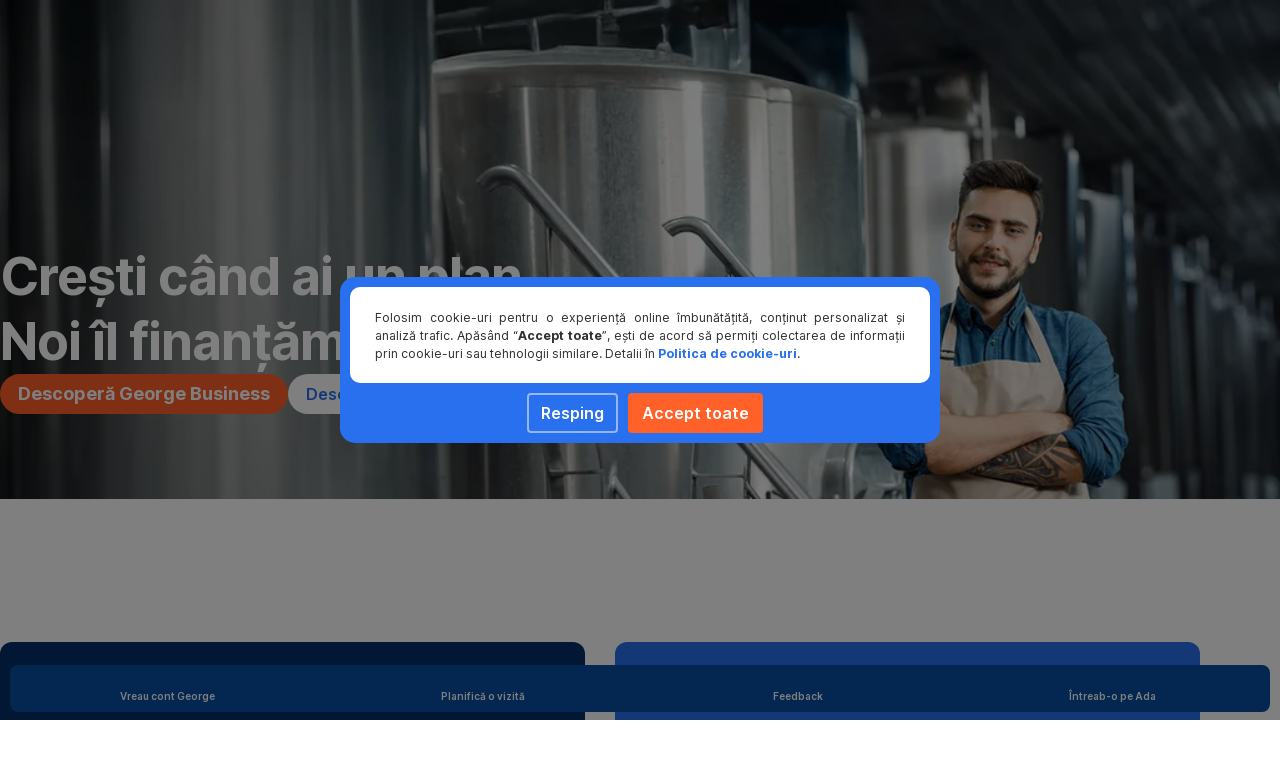

--- FILE ---
content_type: text/html; charset=utf-8
request_url: https://www.bcr.ro/ro/business
body_size: 42991
content:
<!DOCTYPE html>
<html class="wait-css" lang="ro">
<head>
<!-- GEM Version 4.44.1 -->

<meta charset="utf-8"/>

<title>BCR Persoane juridice | Credite si conturi bancare, carduri de credit, finantari europene</title>
<meta name="description" content="Intra pe BCR si vezi oferta de credite si conturi bancare persoane juridice: conturi si credite pentru IMM-uri, microintreprinderi sau Corporate. Va punem la dispozitie credite avantajoase, cont bancar online, accesare fonduri europene dar si finantare investitii."/>



<link rel="canonical" href="https://www.bcr.ro/ro/business"/>


    <meta property="og:title" content="BCR Business"/>
    <meta property="og:description" content="Contul online George pentru afacerea ta, 100% digital"/>
    <meta property="og:url" content="https://www.bcr.ro/ro/business"/>
    <meta property="og:image" content="https://cdn0.erstegroup.com/gemlip/v2/3MJj4hYK55YfKkXvp7doPxHwad2j/dam/ro/bcr/www_bcr_ro/Business/v2_HB_003.png.1747044835.xywh.w1280.png"/>
    <meta property="og:type" content="website"/>
    

    <meta name="twitter:title" content="BCR Business"/>
    <meta name="twitter:description" content="Contul online George pentru afacerea ta, 100% digital"/>
    <meta name="twitter:url" content="https://www.bcr.ro/ro/business"/>
    <meta name="twitter:image" content="https://cdn0.erstegroup.com/gemlip/v2/3MJj4hYK55YfKkXvp7doPxHwad2j/dam/ro/bcr/www_bcr_ro/Business/v2_HB_003.png.1747044835.xywh.w1280.png"/>
    
    
    <meta name="twitter:card" content="summary_large_image"/>
    

    



    <meta name="Credite si conturi bancare Microintreprinderi, PFA, IMM-uri" content="BCR Persoane juridice | Credite si conturi bancare Microintreprinderi, PFA, IMM-uri"/>
    

    <meta name="Fonduri europene nerambursabile" content="Fonduri europene nerambursabile | BCR Persoane juridice"/>
    

    
    <meta property="Finantare investitii " content="Finantare investitii | BCR Persoane juridice"/>


<script type="application/ld+json">
    {"mainEntity":[{"name":"Cum deschid un cont online pentru firmă prin George Business?","acceptedAnswer":{"text":"Deschiderea unui cont curent pentru PFA, SRL sau IMM se poate realiza 100% online prin aplicația George, fără deplasări la bancă. Beneficiezi de zero comision de administrare pentru până la 3 ani, acces instant la carduri de debit și facilități de operare 100% digitale.","@type":"Answer"},"@type":"Question"},{"name":"Ce soluții de plată și încasare oferă BCR Business?","acceptedAnswer":{"text":"BCR Business pune la dispoziție o gamă completă de soluții: POS și e-commerce, Standing Order, Direct Debit, Speed Collect, Trezonet, Express Vamă, plăți în rețeaua Erste, cross-currency și aplicația BCR Plăți Simple. Toate optimizează fluxurile financiare și automatizează procesele de plată și reconciliere.","@type":"Answer"},"@type":"Question"},{"name":"Pot deschide online un cont în valută (USD/EUR) pentru afacerea mea?","acceptedAnswer":{"text":"Da, poți deschide rapid, în doar 3 minute, un cont în valută în platforma George, complet online. Acesta îți permite plăți internaționale instant, în mod securizat și convenabil.","@type":"Answer"},"@type":"Question"},{"name":"Ce tipuri de carduri business pot obține pentru firmă?","acceptedAnswer":{"text":"BCR emite carduri de debit pentru firme în mai multe versiuni: Mastercard și Visa, disponibile în RON, EUR sau USD. Toate vin cu activare automată, gratuită pentru 3D Secure, oferindu-ți control optim asupra cheltuielilor.","@type":"Answer"},"@type":"Question"},{"name":"Ce alte servicii utile găsesc în zona Business (și unde găsesc informațiile necesare)?","acceptedAnswer":{"text":"Pagina Business oferă acces la:  Finanțare (credite, asigurări, POS, carduri),  Digital Banking (George Business),  Resurse pentru antreprenori,  Informații utile (tarife, comisioane, documente, contacte). Toate informațiile sunt structurate clar pentru a te ghida rapid către ce ai nevoie.","@type":"Answer"},"@type":"Question"}],"@context":"https://schema.org","@type":"FAQPage"}
</script>

    <script type="application/ld+json">
        {"@context":"https://schema.org","@type":"WebSite","name":"Banca Comerciala Romana","alternateName":"BCR","url":"https://www.bcr.ro/ro/persoane-fizice"}
    </script>
    <script type="application/ld+json">
        {"@context":"https://schema.org","@type":"Organization","name":"BCR | Banca Comerciala Romana","url":"https://www.bcr.ro/ro/persoane-fizice","brand":"Banca Comerciala Romana","logo":"https://cdn0.erstegroup.com/content/dam/ro/bcr/common/logo-svg/BCR_web_internal-material.svg","sameAs":["https://www.facebook.com/BCR.Romania","https://www.linkedin.com/company/bcr","https://www.instagram.com/georgepeinsta","https://www.tiktok.com/@bcr","https://www.youtube.com/@BCR-BancaComercialaRomana"]}
    </script>

<script type="application/ld+json">
	 {"@context":"https://schema.org","@type":"BreadcrumbList","itemListElement":[{"@type":"ListItem","position":1,"item":{"@id":"https://www.bcr.ro/ro/business","name":"BCR Persoane juridice | Credite si conturi bancare, carduri de credit, finantari europene"}}]}
</script>
<script type="application/ld+json">
	 {"@context":"https://schema.org","@type":"Product","name":"Conturi si operatiuni bancare business","image":"https://cdn0.erstegroup.com/content/dam/ro/bcr/common/logo-bcr.png","description":"Intra pe BCR si vezi oferta de credite si conturi bancare persoane juridice: conturi si credite pentru IMM-uri, microintreprinderi sau Corporate. Va punem la dispozitie credite avantajoase, cont bancar online, accesare fonduri europene dar si finantare investitii. ","brand":{"@type":"Thing","name":"BCR | Banca Comerciala Romana"}}
</script>
<script type="application/ld+json">
	 {"@context":"https://schema.org","@type":"WebSite","url":"https://www.bcr.ro/ro/business","potentialAction":{"@type":"SearchAction","target":"https://www.bcr.ro/ro/business/search?q={business}","query-input":"required name=business"}}
</script>

<meta name="areaId" content="a8aea4b5144883529066beeae5d7884ba830ba600ce71dbb84c6f7b9ffcfa16c"/>

<meta name="viewport" content="width=device-width, initial-scale=1"/>


	<!-- Start VWO Async SmartCode -->
<link rel="preconnect" href="https://dev.visualwebsiteoptimizer.com"/>
<script type="text/tc_privacy" data-category="22" id='vwoCode'>
window._vwo_code || (function() {
var account_id=767548,
version=2.1,
settings_tolerance=2000,
hide_element='',
hide_element_style = 'opacity:0 !important;filter:alpha(opacity=0) !important;background:none !important',
/* DO NOT EDIT BELOW THIS LINE */
f=false,w=window,d=document,v=d.querySelector('#vwoCode'),cK='_vwo_'+account_id+'_settings',cc={};try{var c=JSON.parse(localStorage.getItem('_vwo_'+account_id+'_config'));cc=c&&typeof c==='object'?c:{}}catch(e){}var stT=cc.stT==='session'?w.sessionStorage:w.localStorage;code={use_existing_jquery:function(){return typeof use_existing_jquery!=='undefined'?use_existing_jquery:undefined},library_tolerance:function(){return typeof library_tolerance!=='undefined'?library_tolerance:undefined},settings_tolerance:function(){return cc.sT||settings_tolerance},hide_element_style:function(){return'{'+(cc.hES||hide_element_style)+'}'},hide_element:function(){if(performance.getEntriesByName('first-contentful-paint')[0]){return''}return typeof cc.hE==='string'?cc.hE:hide_element},getVersion:function(){return version},finish:function(e){if(!f){f=true;var t=d.getElementById('_vis_opt_path_hides');if(t)t.parentNode.removeChild(t);if(e)(new Image).src='https://dev.visualwebsiteoptimizer.com/ee.gif?a='+account_id+e}},finished:function(){return f},addScript:function(e){var t=d.createElement('script');t.type='text/javascript';if(e.src){t.src=e.src}else{t.text=e.text}d.getElementsByTagName('head')[0].appendChild(t)},load:function(e,t){var i=this.getSettings(),n=d.createElement('script'),r=this;t=t||{};if(i){n.textContent=i;d.getElementsByTagName('head')[0].appendChild(n);if(!w.VWO||VWO.caE){stT.removeItem(cK);r.load(e)}}else{var o=new XMLHttpRequest;o.open('GET',e,true);o.withCredentials=!t.dSC;o.responseType=t.responseType||'text';o.onload=function(){if(t.onloadCb){return t.onloadCb(o,e)}if(o.status===200){_vwo_code.addScript({text:o.responseText})}else{_vwo_code.finish('&e=loading_failure:'+e)}};o.onerror=function(){if(t.onerrorCb){return t.onerrorCb(e)}_vwo_code.finish('&e=loading_failure:'+e)};o.send()}},getSettings:function(){try{var e=stT.getItem(cK);if(!e){return}e=JSON.parse(e);if(Date.now()>e.e){stT.removeItem(cK);return}return e.s}catch(e){return}},init:function(){if(d.URL.indexOf('__vwo_disable__')>-1)return;var e=this.settings_tolerance();w._vwo_settings_timer=setTimeout(function(){_vwo_code.finish();stT.removeItem(cK)},e);var t;if(this.hide_element()!=='body'){t=d.createElement('style');var i=this.hide_element(),n=i?i+this.hide_element_style():'',r=d.getElementsByTagName('head')[0];t.setAttribute('id','_vis_opt_path_hides');v&&t.setAttribute('nonce',v.nonce);t.setAttribute('type','text/css');if(t.styleSheet)t.styleSheet.cssText=n;else t.appendChild(d.createTextNode(n));r.appendChild(t)}else{t=d.getElementsByTagName('head')[0];var n=d.createElement('div');n.style.cssText='z-index: 2147483647 !important;position: fixed !important;left: 0 !important;top: 0 !important;width: 100% !important;height: 100% !important;background: white !important;';n.setAttribute('id','_vis_opt_path_hides');n.classList.add('_vis_hide_layer');t.parentNode.insertBefore(n,t.nextSibling)}var o='https://dev.visualwebsiteoptimizer.com/j.php?a='+account_id+'&u='+encodeURIComponent(d.URL)+'&vn='+version;if(w.location.search.indexOf('_vwo_xhr')!==-1){this.addScript({src:o})}else{this.load(o+'&x=true')}}};w._vwo_code=code;code.init();})();
</script>
<!-- End VWO Async SmartCode -->






<link rel="preload" as="font" type="font/woff2" href="https://cdn0.erstegroup.com/content/dam/common/brand/fonts/inter/Inter-Latin.woff2" crossorigin/>
<link rel="preload" as="font" type="font/woff2" href="https://cdn0.erstegroup.com/content/dam/common/brand/fonts/inter/Inter-LatinExt.woff2" crossorigin/>
<link rel="preload" as="font" type="font/woff2" href="https://cdn0.erstegroup.com/content/dam/common/brand/fonts/icons/icons.woff2" crossorigin/>

<link rel="dns-prefetch" href="https://cdn0.erstegroup.com"/>


	<style id="critical-css">html{height:100%;-webkit-tap-highlight-color:transparent;-webkit-font-smoothing:antialiased}html.font-size-l{zoom:1.063}html.font-size-xl{zoom:1.25}body{--font-family-default:Inter,sans-serif;color:var(--color-text);font-family:var(--font-family-default);font-size:1rem;font-feature-settings:"tnum";font-weight:400;line-height:1.5;-webkit-font-smoothing:antialiased;-moz-osx-font-smoothing:grayscale}.is-mobile body.noscroll-touch{overflow:hidden}.is-desktop body.noscroll-notouch{overflow:hidden}::selection{color:#aabacc;background:#00497b}p{color:var(--color-text);margin:var(--margin-paragraph,1.625rem 0)}li{color:var(--color-text)}img{display:block}address{font-style:normal}hr{margin:0}:focus{outline:0}:focus-visible{outline:.125rem solid #fff;box-shadow:0 0 0 .125rem #0b1f42;border-radius:.5rem;outline-offset:0.125rem}h1,h2,h3,h4,h5,h6{color:var(--color-headline)}figcaption,h1,h2,h3,h4,h5,h6,li,p,td,th{hyphens:auto;hyphenate-character:"-"}.h1-xxl{font-size:2.5rem;font-weight:700;letter-spacing:var(--letter-spacing-h1-supersize-mobile, -.0625rem);line-height:var(--line-height-h1-supersize-mobile, 1.24);margin:var(--margin-h1-supersize)}.h1,h1{font-size:2.5rem;font-weight:700;letter-spacing:var(--letter-spacing-h1-mobile, -.0625rem);line-height:var(--line-height-h1-mobile, 1.24);margin:var(--margin-h1)}.h2,h2{font-size:2.0625rem;font-weight:700;letter-spacing:var(--letter-spacing-h2-mobile, -.05rem);line-height:var(--line-height-h2-mobile, 1.24);margin:var(--margin-h2)}.h3,h3{font-size:1.625rem;font-weight:700;letter-spacing:var(--letter-spacing-h3-mobile, -.025rem);line-height:var(--line-height-h3-mobile, 1.24);margin:var(--margin-h3)}.h4,h4{font-size:1.375rem;font-weight:400;letter-spacing:var(--letter-spacing-h4-mobile, 0);line-height:var(--line-height-h4-mobile, 1.24);margin:var(--margin-h4)}h5{font-size:1rem;font-weight:700;margin:var(--margin-h5)}h6{font-size:1rem;font-weight:400;margin:var(--margin-h6)}.p--large{font-size:1rem;letter-spacing:0;line-height:1.5rem}.p--default{font-size:1rem;letter-spacing:0;line-height:1.5}.p--minor{font-size:.875rem;letter-spacing:0;line-height:1.3125rem}.p--micro{font-size:.75rem;letter-spacing:0;line-height:1rem}:root{--text-decoration-link:none;--color-background:#ffffff;--color-background-rgb:255,255,255;--color-headline:#0b1f42;--color-text:#303030;--color-link:#2870ed;--color-link-disabled:rgba(80, 106, 151, 0.5);--color-border:#e4eaf0;--color-bullet:#0078b4;--color-blue:#0065ad;--color-red:#e30613;--color-icon-active:#2870ed;--margin-h1-supersize:1rem 0;--margin-h1:1rem 0;--margin-h2:0.5rem 0;--margin-h3:0.5rem 0;--margin-h4:0.5rem 0;--margin-h5:1.625rem 0;--margin-h6:1.625rem 0 3.25rem;--font-size-seo-text:1rem;--font-weight-link:600;--spacing-s005:0.25rem;--spacing-s01:0.5rem;--spacing-s015:0.75rem;--spacing-s02:1rem;--spacing-s025:1.5rem;--spacing-s03:2rem;--spacing-s035:2.5rem;--spacing-s04:3rem;--spacing-s05:4rem;--spacing-s06:5.5rem;--spacing-s07:7.5rem;--spacing-s08:11rem;--border-radius:0.5rem}button{background-color:initial}.btn{--width-glyph-icon:var(--font-size);background-color:var(--color-surface);border:.125rem solid var(--color-border);border-radius:8rem;color:var(--color-text);cursor:pointer;font-size:var(--font-size);font-weight:var(--font-weight-button,600);line-height:1.5rem;padding:var(--padding-btn,.375rem 1rem);display:inline-flex;align-items:center;justify-content:center;gap:var(--spacing-s01);text-align:center;transition:background-color .25s,border .25s,box-shadow .25s,color .25s}.btn:disabled,.btn[data-disabled]{cursor:not-allowed}.btn:disabled:active,.btn:disabled:hover,.btn[data-disabled]:active,.btn[data-disabled]:hover{box-shadow:none}.btn--primary{--color-surface:var(--color-themed-surface-primary);--color-text:var(--color-themed-text-primary);--color-border:var(--color-themed-border-primary);--font-size:1.125rem;--font-weight-button:700}.btn--primary:hover{--color-surface:var(--color-themed-surface-hover-primary);--color-border:var(--color-themed-border-hover-primary);box-shadow:0 .25rem .75rem -.25rem var(--color-themed-shadow-primary)}.btn--primary:active{--color-surface:var(--color-themed-surface-pressed-primary);--color-border:var(--color-themed-border-pressed-primary);box-shadow:0 .25rem .25rem -.25rem var(--color-themed-shadow-primary)}.btn--primary:disabled,.btn--primary[data-disabled]{--color-surface:var(--color-themed-surface-disabled-primary);--color-text:var(--color-themed-text-disabled-primary);--color-border:var(--color-themed-border-disabled-primary)}.btn--primary-alt{--color-surface:var(--color-themed-surface-primary-alt);--color-text:var(--color-themed-text-primary-alt);--color-border:var(--color-themed-border-primary-alt);--font-size:1rem}.btn--primary-alt:hover{--color-surface:var(--color-themed-surface-hover-primary-alt);--color-border:var(--color-themed-border-hover-primary-alt);box-shadow:0 .25rem .75rem -.25rem var(--color-themed-shadow-primary-alt)}.btn--primary-alt:active{--color-surface:var(--color-themed-surface-pressed-primary-alt);--color-border:var(--color-themed-border-pressed-primary-alt);box-shadow:0 .25rem .25rem -.25rem var(--color-themed-shadow-primary-alt)}.btn--primary-alt:disabled,.btn--primary-alt[data-disabled]{--color-surface:var(--color-themed-surface-disabled-primary-alt);--color-text:var(--color-themed-text-disabled-primary-alt);--color-border:var(--color-themed-border-disabled-primary-alt)}.btn--secondary{--color-surface:var(--color-themed-surface-secondary);--color-text:var(--color-themed-text-secondary);--color-border:var(--color-themed-border-secondary);--font-size:1rem}.btn--secondary:hover{--color-surface:var(--color-themed-surface-hover-secondary);--color-border:var(--color-themed-border-hover-secondary);box-shadow:0 .25rem .75rem -.25rem var(--color-themed-shadow-secondary)}.btn--secondary:active{--color-surface:var(--color-themed-surface-pressed-secondary);--color-border:var(--color-themed-border-pressed-secondary);box-shadow:0 .25rem .25rem -.25rem var(--color-themed-shadow-secondary)}.btn--secondary:disabled,.btn--secondary[data-disabled]{--color-surface:var(--color-themed-surface-disabled-secondary);--color-text:var(--color-themed-text-disabled-secondary);--color-border:var(--color-themed-border-disabled-secondary)}.btn .icon{font-weight:var(--font-weight-btn-icon,inherit)}.btn .spinner-css__bars>i{background-color:currentColor}.btn--unstyled,.btn--unstyled-icon,.btn--unstyled-link,.btn--unstyled-with-border{padding:0;border:var(--border-btn-unstyled);background-color:var(--background-btn-unstyled,initial)}.btn--unstyled-icon:disabled,.btn--unstyled-link:disabled,.btn--unstyled-with-border:disabled,.btn--unstyled:disabled{box-shadow:none;cursor:not-allowed}.btn--unstyled{--border-btn-unstyled:none}.btn--unstyled-with-border{--border-btn-unstyled:1px solid transparent}.btn--unstyled,.btn--unstyled-with-border{color:var(--color-btn-unstyled,var(--color-text))}.btn--unstyled-icon{color:var(--color-btn-unstyled,var(--color-link))}.btn--unstyled-icon:disabled{--color-btn-unstyled:var(--color-link-disabled)}.btn--unstyled-link:disabled{--color-link:var(--color-link-disabled)}.btn gem-inject-svg{display:inline-flex}.glyph-icon{width:var(--width-glyph-icon,1rem);flex-shrink:0}.columns-wrapper,.gem-grid-wrapper,.wrapper,.wrapper--md,.wrapper--sm,.wrapper--xs{max-width:var(--max-width-wrapper,75rem);position:relative;margin-inline:var(--margin-inline-wrapper,auto);padding-inline:var(--padding-inline-wrapper,0.9375rem)}.wrapper--md{max-width:62.5rem}.wrapper--sm{max-width:51.875rem}.wrapper--xs{max-width:48.125rem}*{--HEADER-HEIGHT:var(--header-height);--HEADER-POSITION:var(--header-position, relative)}.header{position:var(--HEADER-POSITION);z-index:30}.header--desktop{--header-display:none;display:var(--header-display)}.additional-info{--additional-info-display:flex;display:var(--additional-info-display);justify-content:center;width:100%;padding:var(--spacing-s01) 1.875rem;background-color:#064ea1;font-size:.875rem}.mobile-header--prevent-scroll .additional-info{--additional-info-display:none}.additional-info__inner{--color-text:#ffffff;--margin-paragraph:0;width:100%;text-align:center}:root{--max-width-alert:86.25rem}.alert{--width-icon-alert:1.25rem;background-color:var(--color-background);padding:0 var(--spacing-s02)}.alert--cookie{--color-background:#d1ebfe;--color-headline:#0b1f42;--color-text:#0b1f42;--color-btn-unstyled:#199cf9}.alert--error{--color-background:#fad3d3;--color-headline:#0b1f42;--color-text:#0b1f42;--color-btn-unstyled:#e72222}.alert__inner{display:flex;align-items:flex-start;justify-content:space-between;gap:var(--spacing-s01);flex-wrap:wrap;margin:0 auto;padding:var(--spacing-s015) 0}.alert__inner--with-btn{flex-direction:column}.alert__inner--with-btn .alert__btn{margin-left:calc(var(--spacing-s02) + var(--width-icon-alert))}.alert__content{display:grid;grid-template-columns:1.25rem 1fr;gap:var(--spacing-s02);flex:1}.alert__icon{width:var(--width-icon-alert);height:auto;color:var(--color-btn-unstyled)}.alert__btn-icon{width:.75rem;line-height:1.3125rem}.alert__btn{--font-size:0.875rem;--padding-btn:0 0.625rem;white-space:nowrap}.mobile-header--prevent-scroll .alert{display:none}.icon{font-family:icons;-webkit-font-smoothing:antialiased;-moz-osx-font-smoothing:grayscale;font-style:normal;font-variant:normal;font-weight:400;-webkit-text-decoration:none;text-decoration:none;text-transform:none;display:inline-block;vertical-align:middle;position:var(--icon-position,relative)}.icon--location-filled:before{content:"\E040"}.icon--search19:before{content:"\E05F"}*,::after,::before{box-sizing:border-box}html{font-family:sans-serif;-webkit-text-size-adjust:100%}body{margin:0}progress{vertical-align:baseline}abbr[title]{text-decoration:underline;-webkit-text-decoration:underline dotted;text-decoration:underline dotted}b,strong{font-weight:700}small{font-size:80%}sub,sup{font-size:75%;line-height:0;position:relative;vertical-align:baseline}sup{top:-.5em}sub{bottom:-.25em}hr{height:0;color:inherit}code,kbd,pre,samp{font-family:monospace,monospace;font-size:1em}button,input,optgroup,select,textarea{color:inherit;font:inherit;margin:0}input{line-height:normal}button,select{text-transform:none}[type=button],[type=reset],[type=submit],button{-webkit-appearance:button;cursor:pointer}::-moz-focus-inner{border-style:none;padding:0}:-moz-focusring{outline:1px dotted ButtonText}:-moz-ui-invalid{box-shadow:none}::-webkit-inner-spin-button,::-webkit-outer-spin-button{height:auto}[type=search]{-webkit-appearance:textfield;outline-offset:-2px}fieldset{padding:0;margin:0;border:0}legend{padding:0}table{border-collapse:collapse;border-spacing:0}dd,dl,ol,ul{padding:0;margin:0;list-style:none}@font-face{font-family:icons;src:url("https://cdn0.erstegroup.com/content/dam/common/brand/fonts/icons/icons.woff2") format("woff2"),url("https://cdn0.erstegroup.com/content/dam/common/brand/fonts/icons/icons.woff") format("woff");font-display:block}.visuallyhidden{border:0;clip:rect(0 0 0 0);height:1px;margin:-1px;overflow:hidden;padding:0;position:absolute;width:1px}.hide{display:none!important;visibility:hidden!important}.show{display:block}.cf:after,.cf:before{content:" ";display:table}.cf:after{clear:both}.text-ellipsis{text-overflow:ellipsis;white-space:nowrap;overflow:hidden}.text-ellipsis-multiline{text-overflow:ellipsis;overflow:hidden;display:-webkit-box!important;-webkit-line-clamp:var(--line-clamp,1);-webkit-box-orient:vertical;white-space:normal}@font-face{font-family:Inter;font-style:normal;font-weight:300;font-display:swap;src:url("https://cdn0.erstegroup.com/content/dam/common/brand/fonts/inter/Inter-Latin.woff2") format("woff2");unicode-range:U+0000-00FF,U+0131,U+0152-0153,U+02BB-02BC,U+02C6,U+02DA,U+02DC,U+2000-206F,U+2074,U+20AC,U+2122,U+2191,U+2193,U+2212,U+2215,U+FEFF,U+FFFD}@font-face{font-family:Inter;font-style:normal;font-weight:300;font-display:swap;src:url("https://cdn0.erstegroup.com/content/dam/common/brand/fonts/inter/Inter-LatinExt.woff2") format("woff2");unicode-range:U+0100-024F,U+0259,U+1E00-1EFF,U+2020,U+20A0-20AB,U+20AD-20CF,U+2113,U+2C60-2C7F,U+A720-A7FF}@font-face{font-family:Inter;font-style:normal;font-weight:400;font-display:fallback;src:url("https://cdn0.erstegroup.com/content/dam/common/brand/fonts/inter/Inter-Latin.woff2") format("woff2");unicode-range:U+0000-00FF,U+0131,U+0152-0153,U+02BB-02BC,U+02C6,U+02DA,U+02DC,U+2000-206F,U+2074,U+20AC,U+2122,U+2191,U+2193,U+2212,U+2215,U+FEFF,U+FFFD}@font-face{font-family:Inter;font-style:normal;font-weight:400;font-display:fallback;src:url("https://cdn0.erstegroup.com/content/dam/common/brand/fonts/inter/Inter-LatinExt.woff2") format("woff2");unicode-range:U+0100-024F,U+0259,U+1E00-1EFF,U+2020,U+20A0-20AB,U+20AD-20CF,U+2113,U+2C60-2C7F,U+A720-A7FF}@font-face{font-family:Inter;font-style:normal;font-weight:600;font-display:fallback;src:url("https://cdn0.erstegroup.com/content/dam/common/brand/fonts/inter/Inter-Latin.woff2") format("woff2");unicode-range:U+0000-00FF,U+0131,U+0152-0153,U+02BB-02BC,U+02C6,U+02DA,U+02DC,U+2000-206F,U+2074,U+20AC,U+2122,U+2191,U+2193,U+2212,U+2215,U+FEFF,U+FFFD}@font-face{font-family:Inter;font-style:normal;font-weight:600;font-display:fallback;src:url("https://cdn0.erstegroup.com/content/dam/common/brand/fonts/inter/Inter-LatinExt.woff2") format("woff2");unicode-range:U+0100-024F,U+0259,U+1E00-1EFF,U+2020,U+20A0-20AB,U+20AD-20CF,U+2113,U+2C60-2C7F,U+A720-A7FF}@font-face{font-family:Inter;font-style:normal;font-weight:700;font-display:swap;src:url("https://cdn0.erstegroup.com/content/dam/common/brand/fonts/inter/Inter-Latin.woff2") format("woff2");unicode-range:U+0000-00FF,U+0131,U+0152-0153,U+02BB-02BC,U+02C6,U+02DA,U+02DC,U+2000-206F,U+2074,U+20AC,U+2122,U+2191,U+2193,U+2212,U+2215,U+FEFF,U+FFFD}@font-face{font-family:Inter;font-style:normal;font-weight:700;font-display:swap;src:url("https://cdn0.erstegroup.com/content/dam/common/brand/fonts/inter/Inter-LatinExt.woff2") format("woff2");unicode-range:U+0100-024F,U+0259,U+1E00-1EFF,U+2020,U+20A0-20AB,U+20AD-20CF,U+2113,U+2C60-2C7F,U+A720-A7FF}.page{position:relative;transition:padding .45s,margin .45s,background-color .8s linear;overflow:hidden}#content:focus{outline:0}.bordered{border-top:1px solid var(--color-border)}.f-none{float:none}.f-l{float:left}.f-r{float:right}.pos-r{position:relative}.pos-a{position:absolute}.pos-f{position:fixed}.pos-s{position:static}.o-h{overflow:hidden}.o-v{overflow:visible}.oy-a{overflow-y:auto}.oy-v{overflow-y:visible}.no-select{--webkit-user-select:none}.br-a{border-radius:.25rem}.br-a-50{border-radius:50%}.v-h{visibility:hidden}.v-v{visibility:visible}.op-0{opacity:0}.op-1{opacity:1}.tra-o{transition:opacity .25s}.tra-all{transition:all .25s}.cur-p{cursor:pointer}.cur-h{cursor:help}.svg-fill-none{fill:none!important}.c-white{color:#fff}.c-geyser{color:#ccd7e1}.c-casper{color:#aabacc}.c-limed-spruce{color:#313a45}.c-pale-sky{color:#6b7783}.c-default{color:#2d3c4a}.bg-white{background-color:#fff}.z-0{z-index:0}.z-1{z-index:1}.z-2{z-index:2}.z-3{z-index:3}.z-4{z-index:4}.z-5{z-index:5}.z-22{z-index:22}.z-23{z-index:23}.z-1000{z-index:1000}.z-2000{z-index:2000}.m-0{margin:0}.m-0-a{margin:0 auto}.m-xs{margin:var(--spacing-s01)}.m-sm{margin:var(--spacing-s015)}.m-msm{margin:var(--spacing-s02)}.m-md{margin:var(--spacing-s025)}.m-lg{margin:var(--spacing-s03)}.m-xl{margin:var(--spacing-s05)}.m-xxl{margin:var(--spacing-s06)}.m-t-0{margin-top:0}.m-t-xs{margin-top:var(--spacing-s01)}.m-t-sm{margin-top:var(--spacing-s015)}.m-t-msm{margin-top:var(--spacing-s02)}.m-t-md{margin-top:var(--spacing-s025)}.m-t-lg{margin-top:var(--spacing-s03)}.m-t-xl{margin-top:var(--spacing-s05)}.m-t-xxl{margin-top:var(--spacing-s06)}.m-r-0{margin-right:0}.m-r-xs{margin-right:var(--spacing-s01)}.m-r-sm{margin-right:var(--spacing-s015)}.m-r-msm{margin-right:var(--spacing-s02)}.m-r-md{margin-right:var(--spacing-s025)}.m-r-lg{margin-right:var(--spacing-s03)}.m-r-xl{margin-right:var(--spacing-s05)}.m-r-xxl{margin-right:var(--spacing-s06)}.m-b-0{margin-bottom:0}.m-b-xs{margin-bottom:var(--spacing-s01)}.m-b-sm{margin-bottom:var(--spacing-s015)}.m-b-msm{margin-bottom:var(--spacing-s02)}.m-b-md{margin-bottom:var(--spacing-s025)}.m-b-lg{margin-bottom:var(--spacing-s03)}.m-b-xl{margin-bottom:var(--spacing-s05)}.m-b-xxl{margin-bottom:var(--spacing-s06)}.m-l-0{margin-left:0}.m-l-xs{margin-left:var(--spacing-s01)}.m-l-sm{margin-left:var(--spacing-s015)}.m-l-msm{margin-left:var(--spacing-s02)}.m-l-md{margin-left:var(--spacing-s025)}.m-l-lg{margin-left:var(--spacing-s03)}.m-l-xl{margin-left:var(--spacing-s05)}.m-l-xxl{margin-left:var(--spacing-s06)}.p-0{padding:0!important}.p-xs{padding:var(--spacing-s01)}.p-sm{padding:var(--spacing-s015)}.p-msm{padding:var(--spacing-s02)}.p-md{padding:var(--spacing-s025)}.p-lg{padding:var(--spacing-s03)}.p-xl{padding:var(--spacing-s05)}.p-xxl{padding:var(--spacing-s06)}.p-xxxl{padding:var(--spacing-s07)}.p-t-0{padding-top:0}.p-t-xs{padding-top:var(--spacing-s01)}.p-t-sm{padding-top:var(--spacing-s015)}.p-t-msm{padding-top:var(--spacing-s02)}.p-t-md{padding-top:var(--spacing-s025)}.p-t-lg{padding-top:var(--spacing-s03)}.p-t-xl{padding-top:var(--spacing-s05)}.p-t-xxl{padding-top:var(--spacing-s06)}.p-t-xxxl{padding-top:var(--spacing-s07)}.p-r-0{padding-right:0}.p-r-xs{padding-right:var(--spacing-s01)}.p-r-sm{padding-right:var(--spacing-s015)}.p-r-msm{padding-right:var(--spacing-s02)}.p-r-md{padding-right:var(--spacing-s025)}.p-r-lg{padding-right:var(--spacing-s03)}.p-r-xl{padding-right:var(--spacing-s05)}.p-r-xxl{padding-right:var(--spacing-s06)}.p-r-xxxl{padding-right:var(--spacing-s07)}.p-b-0{padding-bottom:0}.p-b-xs{padding-bottom:var(--spacing-s01)}.p-b-sm{padding-bottom:var(--spacing-s015)}.p-b-msm{padding-bottom:var(--spacing-s02)}.p-b-md{padding-bottom:var(--spacing-s025)}.p-b-lg{padding-bottom:var(--spacing-s03)}.p-b-xl{padding-bottom:var(--spacing-s05)}.p-b-xxl{padding-bottom:var(--spacing-s06)}.p-b-xxxl{padding-bottom:var(--spacing-s07)}.p-l-0{padding-left:0}.p-l-xs{padding-left:var(--spacing-s01)}.p-l-sm{padding-left:var(--spacing-s015)}.p-l-msm{padding-left:var(--spacing-s02)}.p-l-md{padding-left:var(--spacing-s025)}.p-l-lg{padding-left:var(--spacing-s03)}.p-l-xl{padding-left:var(--spacing-s05)}.p-l-xxl{padding-left:var(--spacing-s06)}.p-l-xxxl{padding-left:var(--spacing-s07)}.w-auto{width:auto}.w-full{width:100%}.w-25{width:25%}.w-33{width:33.3333333333%}.w-50{width:50%}.w-66{width:66.6666666667%}.w-75{width:75%}.h-auto{height:auto}.h-full{height:100%}.mw-max{max-width:75rem}.mw-full{max-width:100%}.d-none{display:none}.d-b{display:block}.d-ib{display:inline-block}.d-i{display:inline}.d-f{display:flex}.d-if{display:inline-flex}.d-t{display:table}.d-tc{display:table-cell}.d-fr{display:flow-root}.ai-fs{align-items:flex-start}.ai-fe{align-items:flex-end}.ai-c{align-items:center}.ai-b{align-items:baseline}.ai-s{align-items:stretch}.jc-fs{justify-content:flex-start}.jc-fe{justify-content:flex-end}.jc-c{justify-content:center}.jc-sb{justify-content:space-between}.jc-sa{justify-content:space-around}.jc-se{justify-content:space-evenly}.ac-fs{align-content:flex-start}.ac-fe{align-content:flex-end}.ac-c{align-content:center}.ac-sb{align-content:space-between}.ac-sa{align-content:space-around}.ac-s{align-content:stretch}.fd-c{flex-direction:column}.fd-r{flex-direction:row}.fd-rr{flex-direction:row-reverse}.flex-1{flex:1 1 0}.first-component-padding-top{padding-top:var(--HEADER-HEIGHT)}.first-component-padding-top-var{--first-component-padding-top:var(--header-height)}a{-webkit-text-decoration:none;text-decoration:none}a[href^=mailto],a[href^=tel]{white-space:nowrap}.link{color:var(--color-link);cursor:pointer;display:var(--display-link,inline-block);font-weight:var(--font-weight-link)}.link--icon .link__content,.link:not(.link--icon){-webkit-text-decoration:var(--text-decoration-link);text-decoration:var(--text-decoration-link);text-decoration-thickness:var(--text-decoration-thickness,0.0625rem);text-underline-offset:var(--text-underline-offset,0.1875rem)}.link--icon{display:inline-flex;align-items:center;gap:var(--spacing-s01)}.link--icon gem-inject-svg{display:inline-flex}.link--disabled{--text-decoration-hover-link:none;--color-link:var(--color-link-disabled);cursor:not-allowed}.link[type=button]{text-align:left}.skiplinks{position:fixed;top:0;left:0;right:0;text-align:left;z-index:31}.skiplinks,.skiplinks>.wrapper{height:0;overflow:visible}.skiplinks__inside{position:relative}a.skiplinks__item{display:inline-block;line-height:2.125rem;vertical-align:middle;background:#fff;overflow:hidden;position:absolute;top:0;left:0;width:0;height:0;transition:opacity .25s}a.skiplinks__item:focus{opacity:1;width:auto;height:auto;padding:0 .625rem}@keyframes fadeIn{0%{opacity:0}100%{opacity:1}}.spacer{--padding-top-spacer:0;--padding-bottom-spacer:0;padding-top:var(--padding-top-spacer);padding-bottom:var(--padding-bottom-spacer)}.spacer--top-small{--padding-top-spacer:calc(2.25rem / 2)}.spacer--bottom-small{--padding-bottom-spacer:calc(2.25rem / 2)}.spacer--top-medium{--padding-top-spacer:2.25rem}.spacer--bottom-medium{--padding-bottom-spacer:2.25rem}.spacer--top-large{--padding-top-spacer:calc(2.25rem * 1.5)}.spacer--bottom-large{--padding-bottom-spacer:calc(2.25rem * 1.5)}.header--mobile{--header-mobile-display:block;display:var(--header-mobile-display);min-height:var(--HEADER-HEIGHT)}.smartbanner{display:none}.smart-banner-active .smartbanner{display:block;height:5rem;font-family:"Helvetica Neue",sans-serif;-webkit-font-smoothing:antialiased;-webkit-text-size-adjust:none;background:#3d3d3d url("[data-uri]");box-shadow:inset 0 4px 0 #88b131;line-height:5.125rem}.smart-banner-active .smartbanner__container{margin:0 auto;white-space:nowrap}.smart-banner-active .smartbanner__close{margin:0 .4375rem 0 .3125rem;font-family:ArialRoundedMTBold,Arial;font-size:1.25rem;-webkit-text-decoration:none;text-decoration:none;border-radius:.875rem;-webkit-font-smoothing:subpixel-antialiased;border:0;width:1.0625rem;height:1.0625rem;line-height:1.0625rem;color:#b1b1b3;background:#1c1e21;text-shadow:0 1px 1px #000;box-shadow:0 1px 2px rgba(0,0,0,.8) inset,0 1px 1px rgba(255,255,255,.3)}.smart-banner-active .smartbanner__close:active,.smart-banner-active .smartbanner__close:hover{color:#eee}.smart-banner-active .smartbanner__icon{width:3.5625rem;height:3.5625rem;margin-right:.75rem;background-size:cover;border-radius:.625rem;background-color:transparent;box-shadow:none}.smart-banner-active .smartbanner__info{width:44%;font-size:.6875rem;line-height:1.2em;color:#ccc;text-shadow:0 1px 2px #000}.smart-banner-active .smartbanner__title{font-size:.8125rem;line-height:1.125rem;color:#fff}.smart-banner-active .smartbanner__button{min-width:12%;color:#d1d1d1;background:0 0;border-radius:0;box-shadow:0 0 0 1px #333,0 0 0 2px #dddcdc;right:1.25rem;margin:auto 0;height:1.5rem;line-height:1.5rem;-webkit-text-decoration:none;text-decoration:none;text-shadow:0 1px 0 rgba(255,255,255,.8)}.smart-banner-active .smartbanner__button:active,.smart-banner-active .smartbanner__button:hover{color:#aaa;background:0 0}.smart-banner-active .smartbanner__button-text{padding:0 .625rem;background:#42b6c9;background:linear-gradient(to bottom,#42b6c9,#39a9bb);text-shadow:none;box-shadow:none}.smart-banner-active .smartbanner__button-text:active,.smart-banner-active .smartbanner__button-text:hover{background:#2ac7e1}.fs-1{font-size:2.5rem}.fs-2{font-size:2.0625rem}.fs-3{font-size:1.625rem}.fs-4{font-size:1.375rem}.fs-large{font-size:1rem}.fs-base{font-size:1rem}.fs-5{font-size:.9375rem}.fs-6{font-size:.875rem}.fs-sm{font-size:.75rem}.fs-xs{font-size:.625rem}.fw-l{font-weight:300}.fw-r{font-weight:400}.fw-sb{font-weight:600}.fw-b{font-weight:700}.fst-i{font-style:italic}.fst-o{font-style:oblique}.lh-sm{line-height:1.25}.lh-base{line-height:1.5}.lh-lg{line-height:1.75}.ta-l{text-align:left}.ta-c{text-align:center}.ta-r{text-align:right}.tt-u{text-transform:uppercase}.tt-l{text-transform:lowercase}.tt-c{text-transform:capitalize}.tt-none{text-transform:none}.va-t{vertical-align:top}.va-m{vertical-align:middle}.va-b{vertical-align:bottom}.va-bs{vertical-align:baseline}.wb{word-break:var(--word-break,break-word)}.wb-bw{word-break:break-word}.ws-nowrap{white-space:nowrap}.is-mobile .gem-module-no-mobile{display:none!important}@media (min-width:480px){.xs-p-0{padding:0!important}.xs-p-xs{padding:var(--spacing-s01)}.xs-p-sm{padding:var(--spacing-s015)}.xs-p-msm{padding:var(--spacing-s02)}.xs-p-md{padding:var(--spacing-s025)}.xs-p-lg{padding:var(--spacing-s03)}.xs-p-xl{padding:var(--spacing-s05)}.xs-p-xxl{padding:var(--spacing-s06)}.xs-p-xxxl{padding:var(--spacing-s07)}.xs-p-t-0{padding-top:0}.xs-p-t-xs{padding-top:var(--spacing-s01)}.xs-p-t-sm{padding-top:var(--spacing-s015)}.xs-p-t-msm{padding-top:var(--spacing-s02)}.xs-p-t-md{padding-top:var(--spacing-s025)}.xs-p-t-lg{padding-top:var(--spacing-s03)}.xs-p-t-xl{padding-top:var(--spacing-s05)}.xs-p-t-xxl{padding-top:var(--spacing-s06)}.xs-p-t-xxxl{padding-top:var(--spacing-s07)}.xs-p-r-0{padding-right:0}.xs-p-r-xs{padding-right:var(--spacing-s01)}.xs-p-r-sm{padding-right:var(--spacing-s015)}.xs-p-r-msm{padding-right:var(--spacing-s02)}.xs-p-r-md{padding-right:var(--spacing-s025)}.xs-p-r-lg{padding-right:var(--spacing-s03)}.xs-p-r-xl{padding-right:var(--spacing-s05)}.xs-p-r-xxl{padding-right:var(--spacing-s06)}.xs-p-r-xxxl{padding-right:var(--spacing-s07)}.xs-p-b-0{padding-bottom:0}.xs-p-b-xs{padding-bottom:var(--spacing-s01)}.xs-p-b-sm{padding-bottom:var(--spacing-s015)}.xs-p-b-msm{padding-bottom:var(--spacing-s02)}.xs-p-b-md{padding-bottom:var(--spacing-s025)}.xs-p-b-lg{padding-bottom:var(--spacing-s03)}.xs-p-b-xl{padding-bottom:var(--spacing-s05)}.xs-p-b-xxl{padding-bottom:var(--spacing-s06)}.xs-p-b-xxxl{padding-bottom:var(--spacing-s07)}.xs-p-l-0{padding-left:0}.xs-p-l-xs{padding-left:var(--spacing-s01)}.xs-p-l-sm{padding-left:var(--spacing-s015)}.xs-p-l-msm{padding-left:var(--spacing-s02)}.xs-p-l-md{padding-left:var(--spacing-s025)}.xs-p-l-lg{padding-left:var(--spacing-s03)}.xs-p-l-xl{padding-left:var(--spacing-s05)}.xs-p-l-xxl{padding-left:var(--spacing-s06)}.xs-p-l-xxxl{padding-left:var(--spacing-s07)}}@media (min-width:576px){.link--icon .link__content:hover,.link:not(.link--icon):hover{--text-decoration-thickness:0.125rem;--text-decoration-link:var(--text-decoration-hover-link, underline)}}@media (min-width:768px){.alert__inner--with-btn{flex-direction:row;margin-left:auto}.sm-f-none{float:none}.sm-f-l{float:left}.sm-f-r{float:right}.sm-m-0{margin:0}.sm-m-xs{margin:var(--spacing-s01)}.sm-m-sm{margin:var(--spacing-s015)}.sm-m-msm{margin:var(--spacing-s02)}.sm-m-md{margin:var(--spacing-s025)}.sm-m-lg{margin:var(--spacing-s03)}.sm-m-xl{margin:var(--spacing-s05)}.sm-m-xxl{margin:var(--spacing-s06)}.sm-m-t-0{margin-top:0}.sm-m-t-xs{margin-top:var(--spacing-s01)}.sm-m-t-sm{margin-top:var(--spacing-s015)}.sm-m-t-msm{margin-top:var(--spacing-s02)}.sm-m-t-md{margin-top:var(--spacing-s025)}.sm-m-t-lg{margin-top:var(--spacing-s03)}.sm-m-t-xl{margin-top:var(--spacing-s05)}.sm-m-t-xxl{margin-top:var(--spacing-s06)}.sm-m-r-0{margin-right:0}.sm-m-r-xs{margin-right:var(--spacing-s01)}.sm-m-r-sm{margin-right:var(--spacing-s015)}.sm-m-r-msm{margin-right:var(--spacing-s02)}.sm-m-r-md{margin-right:var(--spacing-s025)}.sm-m-r-lg{margin-right:var(--spacing-s03)}.sm-m-r-xl{margin-right:var(--spacing-s05)}.sm-m-r-xxl{margin-right:var(--spacing-s06)}.sm-m-b-0{margin-bottom:0}.sm-m-b-xs{margin-bottom:var(--spacing-s01)}.sm-m-b-sm{margin-bottom:var(--spacing-s015)}.sm-m-b-msm{margin-bottom:var(--spacing-s02)}.sm-m-b-md{margin-bottom:var(--spacing-s025)}.sm-m-b-lg{margin-bottom:var(--spacing-s03)}.sm-m-b-xl{margin-bottom:var(--spacing-s05)}.sm-m-b-xxl{margin-bottom:var(--spacing-s06)}.sm-m-l-0{margin-left:0}.sm-m-l-xs{margin-left:var(--spacing-s01)}.sm-m-l-sm{margin-left:var(--spacing-s015)}.sm-m-l-msm{margin-left:var(--spacing-s02)}.sm-m-l-md{margin-left:var(--spacing-s025)}.sm-m-l-lg{margin-left:var(--spacing-s03)}.sm-m-l-xl{margin-left:var(--spacing-s05)}.sm-m-l-xxl{margin-left:var(--spacing-s06)}.sm-p-0{padding:0!important}.sm-p-xs{padding:var(--spacing-s01)}.sm-p-sm{padding:var(--spacing-s015)}.sm-p-msm{padding:var(--spacing-s02)}.sm-p-md{padding:var(--spacing-s025)}.sm-p-lg{padding:var(--spacing-s03)}.sm-p-xl{padding:var(--spacing-s05)}.sm-p-xxl{padding:var(--spacing-s06)}.sm-p-xxxl{padding:var(--spacing-s07)}.sm-p-t-0{padding-top:0}.sm-p-t-xs{padding-top:var(--spacing-s01)}.sm-p-t-sm{padding-top:var(--spacing-s015)}.sm-p-t-msm{padding-top:var(--spacing-s02)}.sm-p-t-md{padding-top:var(--spacing-s025)}.sm-p-t-lg{padding-top:var(--spacing-s03)}.sm-p-t-xl{padding-top:var(--spacing-s05)}.sm-p-t-xxl{padding-top:var(--spacing-s06)}.sm-p-t-xxxl{padding-top:var(--spacing-s07)}.sm-p-r-0{padding-right:0}.sm-p-r-xs{padding-right:var(--spacing-s01)}.sm-p-r-sm{padding-right:var(--spacing-s015)}.sm-p-r-msm{padding-right:var(--spacing-s02)}.sm-p-r-md{padding-right:var(--spacing-s025)}.sm-p-r-lg{padding-right:var(--spacing-s03)}.sm-p-r-xl{padding-right:var(--spacing-s05)}.sm-p-r-xxl{padding-right:var(--spacing-s06)}.sm-p-r-xxxl{padding-right:var(--spacing-s07)}.sm-p-b-0{padding-bottom:0}.sm-p-b-xs{padding-bottom:var(--spacing-s01)}.sm-p-b-sm{padding-bottom:var(--spacing-s015)}.sm-p-b-msm{padding-bottom:var(--spacing-s02)}.sm-p-b-md{padding-bottom:var(--spacing-s025)}.sm-p-b-lg{padding-bottom:var(--spacing-s03)}.sm-p-b-xl{padding-bottom:var(--spacing-s05)}.sm-p-b-xxl{padding-bottom:var(--spacing-s06)}.sm-p-b-xxxl{padding-bottom:var(--spacing-s07)}.sm-p-l-0{padding-left:0}.sm-p-l-xs{padding-left:var(--spacing-s01)}.sm-p-l-sm{padding-left:var(--spacing-s015)}.sm-p-l-msm{padding-left:var(--spacing-s02)}.sm-p-l-md{padding-left:var(--spacing-s025)}.sm-p-l-lg{padding-left:var(--spacing-s03)}.sm-p-l-xl{padding-left:var(--spacing-s05)}.sm-p-l-xxl{padding-left:var(--spacing-s06)}.sm-p-l-xxxl{padding-left:var(--spacing-s07)}.sm-w-auto{width:auto}.sm-w-full{width:100%}.sm-w-25{width:25%}.sm-w-33{width:33.3333333333%}.sm-w-50{width:50%}.sm-w-66{width:66.6666666667%}.sm-w-75{width:75%}.sm-d-none{display:none}.sm-d-b{display:block}.sm-d-ib{display:inline-block}.sm-d-i{display:inline}.sm-d-f{display:flex}.sm-d-if{display:inline-flex}.sm-d-t{display:table}.sm-d-tc{display:table-cell}.sm-jc-fs{justify-content:flex-start}.sm-jc-fe{justify-content:flex-end}.sm-jc-c{justify-content:center}.sm-jc-sb{justify-content:space-between}.sm-jc-sa{justify-content:space-around}.sm-jc-se{justify-content:space-evenly}.sm-fd-c{flex-direction:column}.sm-fd-r{flex-direction:row}.first-component-padding-top-desktop{padding-top:var(--HEADER-HEIGHT)}.first-component-padding-top-var-desktop{--first-component-padding-top:var(--header-height)}.spacer--top-small{--padding-top-spacer:calc(4.5rem / 2)}.spacer--bottom-small{--padding-bottom-spacer:calc(4.5rem / 2)}.spacer--top-medium{--padding-top-spacer:4.5rem}.spacer--bottom-medium{--padding-bottom-spacer:4.5rem}.spacer--top-large{--padding-top-spacer:calc(4.5rem * 1.5)}.spacer--bottom-large{--padding-bottom-spacer:calc(4.5rem * 1.5)}.sm-ta-l{text-align:left}.sm-ta-c{text-align:center}.sm-ta-r{text-align:right}}@media (min-width:62rem){.h1-xxl{font-size:4.125rem;letter-spacing:var(--letter-spacing-h1-supersize-desktop, -.06875rem);line-height:var(--line-height-h1-supersize-desktop, 4.75rem)}.h1,h1{font-size:3.25rem;letter-spacing:var(--letter-spacing-h1-desktop, -.0625rem);line-height:var(--line-height-h1-desktop, 3.75rem)}.h2,h2{font-size:2.5rem;letter-spacing:var(--letter-spacing-h2-desktop, -.03125rem);line-height:var(--line-height-h2-desktop, 2.75rem)}.h3,h3{font-size:1.75rem;letter-spacing:var(--letter-spacing-h3-desktop, 0);line-height:var(--line-height-h3-desktop, 2.125rem)}.h4,h4{font-size:1.375rem;letter-spacing:var(--letter-spacing-h4-desktop, 0);line-height:var(--line-height-h4-desktop, 2rem)}h5{font-size:1rem}:root{--margin-h1-supersize:1.625rem 0 2.25rem;--margin-h1:1.625rem 0 2.25rem;--margin-h2:1.625rem 0 2.25rem;--margin-h3:1.625rem 0 2.25rem;--margin-h4:1.625rem 0 2.25rem}}@media (min-width:992px){.p--large{font-size:1.125rem;line-height:1.625rem}.md-f-none{float:none}.md-f-l{float:left}.md-f-r{float:right}.md-m-0{margin:0}.md-m-xs{margin:var(--spacing-s01)}.md-m-sm{margin:var(--spacing-s015)}.md-m-msm{margin:var(--spacing-s02)}.md-m-md{margin:var(--spacing-s025)}.md-m-lg{margin:var(--spacing-s03)}.md-m-xl{margin:var(--spacing-s05)}.md-m-xxl{margin:var(--spacing-s06)}.md-m-t-0{margin-top:0}.md-m-t-xs{margin-top:var(--spacing-s01)}.md-m-t-sm{margin-top:var(--spacing-s015)}.md-m-t-msm{margin-top:var(--spacing-s02)}.md-m-t-md{margin-top:var(--spacing-s025)}.md-m-t-lg{margin-top:var(--spacing-s03)}.md-m-t-xl{margin-top:var(--spacing-s05)}.md-m-t-xxl{margin-top:var(--spacing-s06)}.md-m-r-0{margin-right:0}.md-m-r-xs{margin-right:var(--spacing-s01)}.md-m-r-sm{margin-right:var(--spacing-s015)}.md-m-r-msm{margin-right:var(--spacing-s02)}.md-m-r-md{margin-right:var(--spacing-s025)}.md-m-r-lg{margin-right:var(--spacing-s03)}.md-m-r-xl{margin-right:var(--spacing-s05)}.md-m-r-xxl{margin-right:var(--spacing-s06)}.md-m-b-0{margin-bottom:0}.md-m-b-xs{margin-bottom:var(--spacing-s01)}.md-m-b-sm{margin-bottom:var(--spacing-s015)}.md-m-b-msm{margin-bottom:var(--spacing-s02)}.md-m-b-md{margin-bottom:var(--spacing-s025)}.md-m-b-lg{margin-bottom:var(--spacing-s03)}.md-m-b-xl{margin-bottom:var(--spacing-s05)}.md-m-b-xxl{margin-bottom:var(--spacing-s06)}.md-m-l-0{margin-left:0}.md-m-l-xs{margin-left:var(--spacing-s01)}.md-m-l-sm{margin-left:var(--spacing-s015)}.md-m-l-msm{margin-left:var(--spacing-s02)}.md-m-l-md{margin-left:var(--spacing-s025)}.md-m-l-lg{margin-left:var(--spacing-s03)}.md-m-l-xl{margin-left:var(--spacing-s05)}.md-m-l-xxl{margin-left:var(--spacing-s06)}.md-d-none{display:none}.md-d-b{display:block}.md-d-ib{display:inline-block}.md-d-i{display:inline}.md-d-f{display:flex}.md-d-if{display:inline-flex}.md-d-t{display:table}.md-d-tc{display:table-cell}.fs-1{font-size:3.25rem}.fs-2{font-size:2.5rem}.fs-3{font-size:1.75rem}.fs-4{font-size:1.375rem}.fs-large{font-size:1.125rem}}@media only screen and (min-width:992px),only screen and (min-width:768px) and (orientation:portrait){.page{animation:fadeIn 2.25s ease}}@media (min-width:1024px){.header--desktop{--header-display:block;height:var(--HEADER-HEIGHT)}.nav-pattern__mobile-only .header--desktop,.nav-pattern__switch-to-mobile-active .header--desktop{--header-display:none}.header--mobile{--header-mobile-display:none}.nav-pattern__mobile-only .header--mobile,.nav-pattern__switch-to-mobile-active .header--mobile{--header-mobile-display:block}}@media (min-width:1440px){.additional-info{padding-left:3.75rem;padding-right:3.75rem}.additional-info__inner{max-width:var(--max-width-alert)}.alert__inner{max-width:var(--max-width-alert)}}@media (max-width:767px){.first-component-padding-top-mobile{padding-top:var(--HEADER-HEIGHT)}.first-component-padding-top-var-mobile{--first-component-padding-top:var(--header-height)}}@media print{.header--desktop{--header-display:block}.alert{display:none}body.is-modal-show .page{display:none}}</style>
	<link rel="stylesheet" href="https://cdn0.erstegroup.com/etc/designs/gem/themes/emil/css/emil.8b68d3ea.min.css" media="print" onload="this.media='all';this.onload=null;document.documentElement.classList.remove('wait-css')"/>





	<!-- reference resource: www_bcr_ro --> 
<meta name="msvalidate.01" content="7B59BC172CD20DC99DFBB12FDA92583F" />

<script src="https://cdn.trustcommander.net/privacy/5090/privacy_v2_1.js" async=""></script>
<script src="https://cdn0.erstegroup.com/content/dam/ro/bcr/www_bcr_ro/GA.js" type="text/javascript" data-category="21" async=""></script>
<script src="https://cdn0.erstegroup.com/content/dam/ro/bcr/www_bcr_ro/GTM.js" type="text/javascript" data-category="22" async=""></script>

<script>
  window.addEventListener("message", (event) => {
    if (event.data === "BCR_RO__COOKIES_CHANGED") {
      window.location.reload();
    }
  });
 
  window.addEventListener("load", (event) => {
    const urlQParams = new URLSearchParams(window.location.search);
    const bcrPromotionUrl = "https://george.bcr.ro/register/";
 
    if (urlQParams.get("promotion")) {
      setCookie("promotion", urlQParams.get("promotion"));
    }
 
    if (getCookieValue("promotion")) {
      const redirectAnchors = document.getElementsByTagName("a");
      if (redirectAnchors) {
        for (let i = 0; i < redirectAnchors.length; i++) {
          if (redirectAnchors[i].href.includes(bcrPromotionUrl)) {
            redirectAnchors[i].href =
              redirectAnchors[i].href !== bcrPromotionUrl
                ? (redirectAnchors[i].href += `&promotion=${getCookieValue(
                    "promotion"
                  )}`)
                : `${redirectAnchors[i].href}?promotion=${getCookieValue(
                    "promotion"
                  )}`;
          }
        }
      }
    }
  });
 
  function getCookieValue(name) {
    const regex = new RegExp(`(^| )${name}=([^;]+)`);
    const match = document.cookie.match(regex);
    if (match) {
      return match[2];
    }
  }
 
  function setCookie(cname, cvalue, exdays) {
    var d = new Date();
 
    d.setTime(d.getTime() + exdays * 24 * 60 * 60 * 1000);
 
    var expires = "expires=" + d.toUTCString();
 
    document.cookie =
      cname + "=" + cvalue + ";" + expires + ";path=/;domain=.bcr.ro";
  }
</script>







<meta name="apple-itunes-app" content="app-id=1401166803"/>
<meta name="google-play-app" content="ro.bcr.georgego"/>

<link rel="icon" href="https://cdn0.erstegroup.com/content/dam/common/brand/icons/others/favicon.ico"/>

<link rel="apple-touch-icon-precomposed" href="https://cdn0.erstegroup.com/content/dam/common/brand/icons/others/apple-touch-icon.png"/>













<script data-critical-js>
	!function(){"use strict";const e="jsicompleted";window.innerWidth<768?document.documentElement.classList.add("is-mobile"):document.documentElement.classList.add("is-desktop");const t=e=>document.cookie.split("; ").filter((t=>{const[n]=t.split("=");return n===e})).length>0;!t("GEM-ANDROID-APP-CLOSE")&&!t("GEM-ANDROID-APP-INSTALLED")&&/android/gi.test(navigator.userAgent)&&document.querySelector('meta[name="google-play-app"]')&&document.documentElement.classList.add("smart-banner-active"),window.jsInterfacesLoaded=(t,n)=>{if("function"!=typeof t)return void console.warn("callback must be a function!");const o=d=>{n&&d.detail&&d.detail!==n||(document.removeEventListener(e,o),t(d))};document.addEventListener(e,o)}}();

</script>

<script id="gem-settings" type="application/gem+json">
	{"device":"DESKTOP","wcmMode":"DISABLED","language":"ro","environment":"PROD","theme":"emil","pageName":"business","pageTitle":"BCR Persoane juridice | Credite si conturi bancare, carduri de credit, finantari europene","pageBasicTitle":"BCR Persoane juridice | Credite si conturi bancare, carduri de credit, finantari europene","pageTemplate":"standardContentPage","pagePath":"/content/sites/ro/bcr/www_bcr_ro/ro/business","mappedPagePath":"/ro/business","countryCode":"ro","pageVersion":"1.147","sharingExcludedParameters":["access_token","token"],"assetsDomain":"https://cdn0.erstegroup.com","gemVersion":"4.44.1","totalComponents":89,"transitionBackground":"DISABLED","lazyLoadJS":true,"features":[{"featureName":"forms","formEndpoint":"https://fds.erstegroup.com/bin/erstegroup/form","uploadEndpoint":"https://fds.erstegroup.com/bin/erstegroup/upload"},{"featureName":"search","quickSearchEndpoint":"/bin/erstegroup/gemesgapi/quick/gem_site_ro_www-bcr-ro-ro-es7","featureSearchEndpoint":"/bin/erstegroup/gemesgapi/feature/gem_site_ro_www-bcr-ro-ro-es7/,","areaId":"a8aea4b5144883529066beeae5d7884ba830ba600ce71dbb84c6f7b9ffcfa16c"},{"featureName":"accessibility","goTo":"Mergi la","skipNavigation":"Omite","download":"Descărcați","breadcrumbs":"Bara de navigatie","previousSlide":"Slide-ul anterior","shareWithApplicationService":"Share with application/service","nextSlide":"Urmatorul slide","opensInModal":"Deschideți în modală","play":"Play","replay":"Replay","mute":"Opriți sunetul","horizontalScrollingLeft":"Scroll la stânga","previousPage":"Pagina anterioară","nextPage":"Pagina următoare","pause":"Pauză","footer":"Footer","delete":"Ștergeți","turnCaptionsOnOff":"Activați sau dezactivați subtitrările","openInNewTab":"Opens in New Window","clearSelection":"Clear selection","previousMonth":"Previous Month","nextMonth":"Next Month","searchResultsUpdate":"Search results are automatically updated while typing.","changeCalendarView":"Change Calendar View","horizontalScrollingRight":"Scroll la dreapta","chooseVideoCaptionsLanguage":"Choose language for captions","numberOfPopups":"Numarul de ferestre","enlargeImage":"Măriți imaginea","of":"din","mainNavigation":"Meniul principal","stickyLinks":"Sticky link","openMobileMenu":"Deschide meniul mobil","closeMobileMenu":"Închide meniul mobil","submitSearch":"Caută","resetSearch":"Resetează cautarea","closeModal":"Închideți","unmute":"Activați sunetul","volume":"Volum","sortAscending":"Sortați ascendent","sortDescending":"Sortați descendent","resetSorting":"Ștergeți sortarea","closeAlert":"Close Alert","closePopup":"Închideți"},{"cId":"24ebdb","featureName":"external-services","adobeClientId":"2af2287a4a6248f99914dc9904e63375"},{"featureName":"sw","path":"/etc/designs/gem/themes/sw/sw.js","scope":"/"}],"seo":{"product":{"name":"Conturi si operatiuni bancare business","image":"/content/dam/ro/bcr/common/logo-bcr.png","description":"Intra pe BCR si vezi oferta de credite si conturi bancare persoane juridice: conturi si credite pentru IMM-uri, microintreprinderi sau Corporate. Va punem la dispozitie credite avantajoase, cont bancar online, accesare fonduri europene dar si finantare investitii. ","brand":"BCR | Banca Comerciala Romana"},"additionalTags":[{"text":"Credite si conturi bancare Microintreprinderi, PFA, IMM-uri","value":"BCR Persoane juridice | Credite si conturi bancare Microintreprinderi, PFA, IMM-uri","type":"name"},{"text":"Fonduri europene nerambursabile","value":"Fonduri europene nerambursabile | BCR Persoane juridice","type":"name"},{"text":"Finantare investitii ","value":"Finantare investitii | BCR Persoane juridice","type":"property"}]},"contentSegments":{"country":"ro","path":{"01":"BCR Persoane juridice | Credite si conturi bancare, carduri de credit, finantari europene"},"language":"BCR | Banca Comerciala Romana","domain":"www.bcr.ro"}}
</script>



<script type="module" src="https://cdn0.erstegroup.com/etc/designs/gem/themes/js/build/runtime.ef37e18882302bd82208.js" integrity="sha256-1ZUyPFdVkrtqDHWMteyoerQRHGwuOdqDK1F6iOAPjbU="></script>
<script type="module" src="https://cdn0.erstegroup.com/etc/designs/gem/themes/js/build/vendors~main.f8b6247f11dff1227ecd.js" integrity="sha256-nQlUoNhZj3QsRQoX679Xla+jtxQs07JG2GJ8yGOfHiM="></script>
<script type="module" src="https://cdn0.erstegroup.com/etc/designs/gem/themes/js/build/main.d7e381afc0bbf5c0105c.js" integrity="sha256-U5vF1Izqrw2qLXmtYmYifwmEVLzAMrJrew41VSIMjYk="></script>
</head>
<body class="style-emil">

<div class="skiplinks">
    <div class="wrapper">
        <div class="skiplinks__inside">
            <a href="#content" class="skiplinks__item">Omite</a>
        
            <a href="#digital-banking" class="skiplinks__item">Mergi la Digital Banking</a>
        
            <a href="#finantare" class="skiplinks__item">Mergi la Finanțare și sustenabilitate</a>
        
            <a href="#resurse" class="skiplinks__item">Mergi la Resurse antreprenori</a>
        
            <a href="#curs-valutar" class="skiplinks__item">Mergi la Curs valutar</a>
        
            <a href="#unitati" class="skiplinks__item">Mergi la Rețea de unități și ATM</a>
        
            <a href="#contact" class="skiplinks__item">Mergi la Contactează-ne</a>
        </div>
    </div>
</div>
<div><div>

    <div class="gem-module gem-module-not-initialized" data-rendered-remotely data-gem-module-name="sticky-links"><!--$--><style data-emotion="css 1y01few">.css-1y01few{--color-background:#064EA1;--color-link:rgba(255, 255, 255, 0.8);--color-link-disabled:rgba(255, 255, 255, 0.35);--color-link-hover:#ffffff;background-color:var(--color-background);border-radius:0.5rem;position:fixed;right:0.625rem;bottom:0px;margin-bottom:0.5rem;left:0.625rem;-webkit-transition:bottom .5s;transition:bottom .5s;z-index:20;}@media (min-width: 1386px){.css-1y01few{opacity:0.92;border-radius:1rem;position:fixed;top:50%;right:0.5rem;bottom:auto;left:auto;width:6.25rem;-webkit-transform:translateY(-50%);-moz-transform:translateY(-50%);-ms-transform:translateY(-50%);transform:translateY(-50%);-webkit-transition:background-color 0.25s;transition:background-color 0.25s;}.css-1y01few:hover{opacity:1;}}@media print{.css-1y01few{display:none;}}</style><nav role="navigation" aria-label="Sticky link" class="sticky-links css-1y01few e1wnb91v4"><style data-emotion="css 1cv8tvr">.css-1cv8tvr{display:-webkit-box;display:-webkit-flex;display:-ms-flexbox;display:flex;-webkit-flex-direction:row;-ms-flex-direction:row;flex-direction:row;}.css-1cv8tvr li{-webkit-flex:1;-ms-flex:1;flex:1;}@media screen and (min-width: 1386px){.css-1cv8tvr{-webkit-flex-direction:column;-ms-flex-direction:column;flex-direction:column;}.css-1cv8tvr li:not(:last-of-type){position:relative;}.css-1cv8tvr li:not(:last-of-type):after{content:'';width:2.5rem;height:0.0625rem;background-color:rgba(255, 255, 255, 0.8);position:absolute;bottom:0;-webkit-transform:translateX(-50%);-moz-transform:translateX(-50%);-ms-transform:translateX(-50%);transform:translateX(-50%);margin-left:50%;}}</style><ul class="css-1cv8tvr e1wnb91v3"><li><style data-emotion="css mvi951">.css-mvi951{color:var(--color-link-hover);display:-webkit-box;display:-webkit-flex;display:-ms-flexbox;display:flex;-webkit-flex-direction:column;-ms-flex-direction:column;flex-direction:column;-webkit-box-pack:center;-ms-flex-pack:center;-webkit-justify-content:center;justify-content:center;gap:var(--spacing-s005);-webkit-align-items:center;-webkit-box-align:center;-ms-flex-align:center;align-items:center;font-size:0.625rem;font-weight:600;padding:var(--spacing-s01);word-break:break-word;}.css-mvi951 svg,.css-mvi951 img{width:1rem;height:1rem;}@media screen and (min-width: 1386px){.css-mvi951{color:var(--color-link);font-size:0.75rem;padding:0.75rem 0.625rem;-webkit-transition:color 0.25s;transition:color 0.25s;}.css-mvi951:hover{--color-link:var(--color-link-hover);}.css-mvi951 svg{width:1.5rem;height:1.5rem;}}</style><a data-testid="link" data-gem-id="sticky-link-1" href="https://george.bcr.ro/business-onboarding-start/?entity=0785&amp;productId=GeorgeBusinessAccount&amp;productId=George&amp;channelType=gboTenantWeb" tabindex="0" target="_blank" class="css-mvi951 e1wnb91v2"><svg aria-hidden="true" style="aspect-ratio:1/1" data-svg-placeholder="true"></svg><style data-emotion="css xycpty">.css-xycpty{--line-clamp:2;text-align:center;}</style><span class="wb text-ellipsis-multiline css-xycpty e1wnb91v0">Vreau cont George</span><span class="visuallyhidden"> , <!-- -->Opens in New Window</span></a></li><li><a data-testid="link" data-gem-id="sticky-link-2" href="https://george.bcr.ro/appointment/client-type" tabindex="-1" target="_blank" class="css-mvi951 e1wnb91v2"><svg aria-hidden="true" style="aspect-ratio:1/1" data-svg-placeholder="true"></svg><span class="wb text-ellipsis-multiline css-xycpty e1wnb91v0">Planifică o vizită</span><span class="visuallyhidden"> , <!-- -->Opens in New Window</span></a></li><li><style data-emotion="css 135rjzr">.css-135rjzr{color:var(--color-link-hover);display:-webkit-box;display:-webkit-flex;display:-ms-flexbox;display:flex;-webkit-flex-direction:column;-ms-flex-direction:column;flex-direction:column;-webkit-box-pack:center;-ms-flex-pack:center;-webkit-justify-content:center;justify-content:center;gap:var(--spacing-s005);-webkit-align-items:center;-webkit-box-align:center;-ms-flex-align:center;align-items:center;font-size:0.625rem;font-weight:600;padding:var(--spacing-s01);word-break:break-word;width:100%;}.css-135rjzr svg,.css-135rjzr img{width:1rem;height:1rem;}@media screen and (min-width: 1386px){.css-135rjzr{color:var(--color-link);font-size:0.75rem;padding:0.75rem 0.625rem;-webkit-transition:color 0.25s;transition:color 0.25s;}.css-135rjzr:hover{--color-link:var(--color-link-hover);}.css-135rjzr svg{width:1.5rem;height:1.5rem;}}.css-135rjzr:disabled{--color-link:var(--color-link-disabled);--color-link-hover:var(--color-link-disabled);}</style><button data-gem-id="sticky-link-3" tabindex="-1" class="css-135rjzr e1wnb91v1 btn--unstyled" type="button"><svg aria-hidden="true" style="aspect-ratio:1/1" data-svg-placeholder="true"></svg><span class="wb text-ellipsis-multiline css-xycpty e1wnb91v0">Feedback</span></button></li><li><button data-gem-id="sticky-link-4" tabindex="-1" class="css-135rjzr e1wnb91v1 btn--unstyled" type="button"><svg aria-hidden="true" style="aspect-ratio:1/1" data-svg-placeholder="true"></svg><span class="wb text-ellipsis-multiline css-xycpty e1wnb91v0">Întreab-o pe Ada</span></button></li></ul></nav><!--/$--></div>
    
    <script type="application/gem+json" class="js-gem-json-config" data-cid="43835b">{"cId":"43835b","desktop":[{"componentType":"sticky-link","linkType":"EXTERNAL","linkTarget":"NEW_TAB","icon":"https://cdn0.erstegroup.com/content/dam/ro/bcr/www_bcr_ro/icons/george.svg","link":"https://george.bcr.ro/business-onboarding-start/?entity=0785&amp;productId=GeorgeBusinessAccount&amp;productId=George&amp;channelType=gboTenantWeb","label":"Vreau cont George"},{"componentType":"sticky-link","linkType":"EXTERNAL","linkTarget":"NEW_TAB","icon":"https://cdn0.erstegroup.com/content/dam/ro/bcr/www_bcr_ro/informatii-utile/date-popriri-programare/new/iconsprogramare.svg","link":"https://george.bcr.ro/appointment/client-type","label":"Planifică o vizită"},{"componentType":"sticky-link","linkFunction":"KAMPYLE_ONSITE_SDK.showForm(19092);","linkType":"EXECUTABLE","icon":"https://cdn0.erstegroup.com/content/dam/ro/bcr/www_bcr_ro/informatii-utile/date-popriri-programare/new/iconsfeedback.svg","label":"Feedback"},{"componentType":"sticky-link","linkFunction":"launchAda();","linkType":"EXECUTABLE","icon":"https://cdn0.erstegroup.com/content/dam/ro/bcr/www_bcr_ro/ada/ADA-animated-SVG.svg","label":"Întreab-o pe Ada"}],"mobile":[{"componentType":"sticky-link","linkType":"EXTERNAL","linkTarget":"NEW_TAB","icon":"https://cdn0.erstegroup.com/content/dam/ro/bcr/www_bcr_ro/icons/george.svg","link":"https://george.bcr.ro/business-onboarding-start/?entity=0785&amp;productId=GeorgeBusinessAccount&amp;productId=George&amp;channelType=gboTenantWeb","label":"Vreau cont George"},{"componentType":"sticky-link","linkType":"EXTERNAL","linkTarget":"NEW_TAB","icon":"https://cdn0.erstegroup.com/content/dam/ro/bcr/www_bcr_ro/informatii-utile/date-popriri-programare/new/iconsprogramare.svg","link":"https://george.bcr.ro/appointment/client-type","label":"Planifică o vizită"},{"componentType":"sticky-link","linkFunction":"KAMPYLE_ONSITE_SDK.showForm(19092);","linkType":"EXECUTABLE","icon":"https://cdn0.erstegroup.com/content/dam/ro/bcr/www_bcr_ro/informatii-utile/date-popriri-programare/new/iconsfeedback.svg","label":"Feedback"},{"componentType":"sticky-link","linkFunction":"launchAda();","linkType":"EXECUTABLE","icon":"https://cdn0.erstegroup.com/content/dam/ro/bcr/www_bcr_ro/ada/ADA-animated-SVG.svg","label":"Întreab-o pe Ada"}]}</script>
    

</div></div>




    
        <div class="gem-module gem-module-not-initialized" data-gem-module-name="smart-banner">
            <div class="smartbanner ta-l w-full o-h">
                <div class="smartbanner__container d-f ai-c h-full">
                    <a href="#" class="smartbanner__close d-ib va-m ta-c">&times;</a>
                    <span class="smartbanner__icon d-ib va-m" style="background-image: url(https://cdn0.erstegroup.com/content/dam/ro/bcr/www_bcr_ro/Campanii/2024/icons-produse/George.svg)"></span>
                    <div class="smartbanner__info d-ib va-m fw-b">
                        <div class="smartbanner__title fw-b">George</div>
                        <div>Primul banking inteligent</div>
                        <span>Nivelul tău, beneficiile tale</span>
                    </div>
                    <a href="http://play.google.com/store/apps/details?id=ro.bcr.georgego" class="smartbanner__button fs-6 ta-c fw-b p-0 tt-u">
                        <span class="smartbanner__button-text d-b ta-c tt-none">Descarcă</span>
                    </a>
                </div>
            </div>
        </div>
        
    <script type="application/gem+json" class="js-gem-json-config">{"appid":"ro.bcr.georgego","title":"George","description":"Nivelul tău, beneficiile tale","author":"Primul banking inteligent","button":"Descarcă","icon":"https://cdn0.erstegroup.com/content/dam/ro/bcr/www_bcr_ro/Campanii/2024/icons-produse/George.svg","daysReminder":1}</script>
    

    



<div class="page">
    
	<div id="hnav">
    
    <div>
    
        
    
    <div>


    
    

</div>
    <div>


    
    

</div>

    

    <div class="header w-full nav-pattern__truncated">

        <style>   body {       --header-height: 3.375rem   }@media (min-width: 576px) {   body {       --header-height: 6.3125rem   }}@media (min-width: 1024px) {   body {       --header-height: 9.9375rem   }}</style>

        <div class="gem-module gem-module-not-initialized header--desktop" data-gem-module-name="header"></div>

        <div class="gem-module gem-module-not-initialized header--mobile" data-show-nav data-gem-module-name="mobile-header"></div>

        
    <script type="application/gem+json" class="js-gem-json-config" data-cid="9e72ce">{"cId":"9e72ce","general":{"menuPattern":"ON_MOUSEOVER","headerStyle":"STANDARD","headerBehaviour":"NORMAL","navigationPattern":"TRUNCATED"},"logoType":"SINGLE_LINE","logo":{"image":{"width":387,"height":151,"path":"https://cdn0.erstegroup.com/content/dam/ro/bcr/common/logos/web/white/BCR_Logo_screen_white.svg"},"linkPath":"/ro/business","imageAlt":"BCR | Banca Comerciala Romana","imageTitle":"BCR | Banca Comerciala Romana"},"login":{"type":"DROPDOWN_LINK_LIST","buttonLabel":"Internet Banking","menuPattern":"onMouseover","loginDropdownAccessibilityDescription":"Conectează-te","items":[{"label":"George","description":"Clienți Micro și PFA","path":"https://george.bcr.ro","noFollow":true,"hideAfterLogin":false,"backgroundColor":"TRANSPARENT"},{"label":"George Business / Clienți Corporate","description":"Autentificare în platforma George Business","path":"/ro/business/digital-banking/george-business","noFollow":false,"hideAfterLogin":false,"backgroundColor":"TRANSPARENT"}]},"languageDropdownAccessibilityDescription":"Selecteaza limba","tabs":{"navigationtab_106934":{"cId":"9b344f","title":"Digital Banking","target":"_self","visibility":"ALWAYS","columns":[{"cId":"16a2ef","layout":"COLUMNS_5","column2":[{"cId":"a7d0cc","title":"George&amp;George Business","items":[{"label":"George pentru afacerea ta","path":"/ro/business/digital-banking/cont-online-george","noFollow":false,"highlight":false,"linkTarget":"SAME_TAB"},{"label":"Magazinul George ","path":"/ro/business/digital-banking/george-store","noFollow":false,"highlight":false,"linkTarget":"SAME_TAB"},{"label":"George Business","path":"/ro/business/digital-banking/george-business","noFollow":false,"highlight":false,"linkTarget":"SAME_TAB"},{"label":"George Business Help Center","path":"/ro/george-help/george-business","noFollow":false,"highlight":false,"linkTarget":"SAME_TAB"}],"noFollow":false,"componentType":"header-navigation-link-block","gemId":"navigation-link-block-1"}],"column3":[{"cId":"87b3f8","title":"Servicii","items":[{"label":"Plăți contactless","path":"/ro/utile/digital-banking/plati-contactless","noFollow":false,"highlight":false,"linkTarget":"SAME_TAB"},{"label":"Import fișiere plăți","path":"/ro/business/general/conturi-si-servicii/internet-banking/import-fisiere-plati","noFollow":false,"highlight":false,"linkTarget":"SAME_TAB"},{"label":"George ID","path":"/ro/business/digital-banking/george-id","noFollow":false,"highlight":false,"linkTarget":"SAME_TAB"},{"label":"George Moneyback","path":"/ro/business/digital-banking/george-moneyback","noFollow":false,"highlight":false,"linkTarget":"SAME_TAB"},{"label":"ADA Asistentul tău virtual","path":"/ro/business/ada","noFollow":false,"highlight":false,"linkTarget":"SAME_TAB"}],"noFollow":false,"componentType":"header-navigation-link-block","gemId":"navigation-link-block-2"}],"column4":[{"cId":"16e1c9","headline":"Contactați-ne","subHeadline":"oricând aveți nevoie de informații suplimentare","contacts":[{"label":"contact.center@bcr.ro","imagePath":"https://cdn0.erstegroup.com/content/dam/ro/bcr/www_bcr_ro/Contact/mail.svg","type":"LINK","path":"mailto:contact.center@bcr.ro"}],"phoneTitle":"InfoBCR","phoneNumber":"*2227","phoneNumberFormatted":"*2227","phoneImagePath":"https://cdn0.erstegroup.com/content/dam/ro/bcr/www_bcr_ro/Contact/phone.svg","componentType":"header-service-box","displayInNavigation":"DESKTOP_AND_MOBILE","gemId":"service-box-1"},{"cId":"554854","headline":"Info George Business","contacts":[{"label":"George.Business@bcr.ro","imagePath":"https://cdn0.erstegroup.com/content/dam/ro/bcr/www_bcr_ro/Contact/mail.svg","type":"LINK","path":"mailto:George.Business@bcr.ro"}],"phoneNumber":"0800801002","phoneNumberFormatted":"0800801002","phoneImagePath":"https://cdn0.erstegroup.com/content/dam/ro/bcr/www_bcr_ro/Contact/phone.svg","componentType":"header-service-box","displayInNavigation":"DESKTOP_AND_MOBILE","gemId":"service-box-2"}],"column5":[],"column1":[{"cId":"e73b12","componentType":"header-text-with-image","imagePosition":"IMAGE_FIRST","imagePositionMobile":"IMAGE_FIRST","displayInNavigation":"DESKTOP_AND_MOBILE","image":{"path":"https://cdn0.erstegroup.com/gemlip/v2/2i38kszZTuevYCNCuzRx2KkeBjVy/dam/ro/bcr/www_bcr_ro/Business/360x302_Purple1.jpg.1766147572.xywh.w3840w2560w1920w1280w1024w820w570w360w220w120w64_(rendition)(compression).webp","width":360,"height":302,"ratio":1.192},"imageAlt":"Cont online George | cont bancar pentru firme","links":{"link1":{"linkText":"Deschide cont online pentru afacerea ta","linkPath":"https://george.bcr.ro/business-onboarding-start/?entity=0785&amp;productId=GeorgeBusinessAccount&amp;productId=George&amp;channelType=gboTenantWeb","noFollow":true,"linkStyle":"TEXT","hasImage":false,"linkCtaStyle":"text","linkCtaType":"external","linkCtaStatus":"on","modalLinkPath":false,"linkType":"EXTERNAL","linkTarget":"_blank","downloadSizeDisplayCheckbox":false,"externalLinkPath":"https://george.bcr.ro/business-onboarding-start/?entity=0785&amp;productId=GeorgeBusinessAccount&amp;productId=George&amp;channelType=gboTenantWeb","visible":true},"visible":true},"imageWidth":0,"gemId":"navigation-text-with-image-1"}]}],"gemId":"navigation-tab-1"},"navigationtab_1165560114":{"cId":"c95f19","title":"Micro și PFA","target":"_self","visibility":"ALWAYS","columns":[{"cId":"759d3d","layout":"COLUMNS_5","column2":[{"cId":"c65399","title":"Servicii","items":[{"label":"Asigurare George Smart Protect","path":"/ro/business/asigurari/george-smart-protect","noFollow":false,"highlight":false,"linkTarget":"SAME_TAB"},{"label":"Tap to Pay - POS pe iPhone","path":"/ro/business/general/conturi-si-servicii/solutii-de-plata-si-colectare/gp-tom","noFollow":false,"highlight":false,"linkTarget":"SAME_TAB"},{"label":"Soluții de plată și colectare","path":"/ro/business/general/conturi-si-servicii/solutii-de-plata-si-colectare","noFollow":false,"highlight":false,"linkTarget":"SAME_TAB"},{"label":"RoPay pentru afacerea ta","path":"/ro/business/micro/ropay","noFollow":false,"highlight":false,"linkTarget":"SAME_TAB"},{"label":"Carduri de debit","path":"/ro/business/general/conturi-si-servicii/carduri-de-debit-micro-pfa","noFollow":false,"highlight":false,"linkTarget":"SAME_TAB"},{"label":"Recuperare PIN","path":"/ro/business/general/conturi-si-servicii/pin-prin-sms","noFollow":false,"highlight":false,"linkTarget":"SAME_TAB"},{"label":"3D Secure Business","path":"/ro/business/general/conturi-si-servicii/carduri-de-debit/3d-secure-business","noFollow":false,"highlight":false,"linkTarget":"SAME_TAB"}],"noFollow":false,"componentType":"header-navigation-link-block","gemId":"navigation-link-block-3"}],"column3":[{"cId":"3d0d56","title":"Finanțare","items":[{"label":"Credite pentru afacerea ta","path":"/ro/business/micro/finantare","noFollow":false,"highlight":false,"linkTarget":"SAME_TAB"},{"label":"George Overdraft Digital","path":"/ro/business/micro/finantare/george-overdraft","noFollow":false,"highlight":false,"linkTarget":"SAME_TAB"},{"label":"Credit Smart Business","path":"/ro/business/digital-banking/credit-george-smart-business","noFollow":false,"highlight":false,"linkTarget":"SAME_TAB"},{"label":"Cardul de credit VISA Business","path":"/ro/business/general/finantare/carduri-de-credit/business-cardul-de-credit-visa-ron","noFollow":false,"highlight":false,"linkTarget":"SAME_TAB"},{"label":"Finanțarea activității curente","path":"/ro/business/micro/finantare/credit-pentru-finantarea-activitatii-curente","noFollow":false,"highlight":false,"linkTarget":"SAME_TAB"},{"label":"Finanțarea investițiilor ","path":"/ro/business/micro/finantare/credit-pentru-finantarea-proiectelor-de-investitii","noFollow":false,"highlight":false,"linkTarget":"SAME_TAB"},{"label":"Trade Finance","path":"/ro/business/general/conturi-si-servicii/trade-finance","noFollow":false,"highlight":false,"linkTarget":"SAME_TAB"},{"label":"Factoring","path":"/ro/business/general/finantare/supply-chain-finance/factoring","noFollow":false,"highlight":false,"linkTarget":"SAME_TAB"}],"noFollow":false,"componentType":"header-navigation-link-block","gemId":"navigation-link-block-4"},{"cId":"584504","title":"&lt;em&gt;Managementul riscurilor&lt;/em&gt;","link":"/ro/business/general/conturi-si-servicii/managementul-riscurilor","noFollow":false,"componentType":"header-navigation-link-block","gemId":"navigation-link-block-5"}],"column4":[{"cId":"e67137","title":"Economisire și investiții","items":[{"label":"Economisire ","path":"/ro/business/general/economisire-si-investitii/Economisire","noFollow":false,"highlight":false,"linkTarget":"SAME_TAB"},{"label":"Servicii conexe activității de investire","path":"/ro/business/general/economisire-si-investitii/servicii-conexe-activitatii-de-investire","noFollow":false,"highlight":false,"linkTarget":"SAME_TAB"},{"label":"Depozitul la termen","path":"/ro/business/general/economisire-si-investitii/Economisire/depozitul-la-termen","noFollow":false,"highlight":false,"linkTarget":"SAME_TAB"}],"noFollow":false,"componentType":"header-navigation-link-block","gemId":"navigation-link-block-6"}],"column5":[{"cId":"242b7d","headline":"Contactați-ne","subHeadline":"oricând aveți nevoie de informații suplimentare","contacts":[{"label":"contact.center@bcr.ro","imagePath":"https://cdn0.erstegroup.com/content/dam/ro/bcr/www_bcr_ro/Contact/mail.svg","type":"LINK","path":"mailto:contact.center@bcr.ro"}],"phoneTitle":"InfoBCR","phoneNumber":"*2227","phoneNumberFormatted":"*2227","phoneImagePath":"https://cdn0.erstegroup.com/content/dam/ro/bcr/www_bcr_ro/Contact/phone.svg","componentType":"header-service-box","displayInNavigation":"DESKTOP_AND_MOBILE","gemId":"service-box-3"}],"column1":[{"cId":"549166","title":"Conturi","items":[{"label":"Contul online George pentru afacerea ta","path":"https://www.bcr.ro/ro/business/digital-banking/cont-online-george","noFollow":false,"highlight":false,"linkTarget":"SAME_TAB"},{"label":"George pentru StartUp-ul tău","path":"/ro/business/general/conturi-si-servicii/Conturi/oferta-startup-gratuit","noFollow":false,"highlight":false,"linkTarget":"SAME_TAB"},{"label":"Cont în valută 100% online ","path":"/ro/business/digital-banking/cont-online-valuta-george","noFollow":false,"highlight":false,"linkTarget":"SAME_TAB"},{"label":"MultiCash","path":"/ro/business/general/conturi-si-servicii/internet-banking/multicash","noFollow":false,"highlight":false,"linkTarget":"SAME_TAB"}],"noFollow":false,"componentType":"header-navigation-link-block","gemId":"navigation-link-block-7"}]}],"gemId":"navigation-tab-2"},"navigationtab_298638":{"cId":"084842","title":"IMM și Companii Mari","target":"_self","visibility":"ALWAYS","columns":[{"cId":"a325ea","layout":"COLUMNS_5","column2":[{"cId":"d5edae","title":"Servicii","items":[{"label":"Servicii de cash management","path":"/ro/business/general/conturi-si-servicii/colectare-si-transport-de-numerar","noFollow":false,"highlight":false,"linkTarget":"SAME_TAB"},{"label":"Servicii conexe","path":"/ro/business/general/conturi-si-servicii/servicii-conexe","noFollow":false,"highlight":false,"linkTarget":"SAME_TAB"},{"label":"RoPay pentru companii","path":"/ro/business/general/conturi-si-servicii/ropay","noFollow":false,"highlight":false,"linkTarget":"SAME_TAB"},{"label":"Carduri de debit","path":"/ro/business/general/conturi-si-servicii/carduri-de-debit","noFollow":false,"highlight":false,"linkTarget":"SAME_TAB"},{"label":"3D Secure Business","path":"/ro/business/general/conturi-si-servicii/carduri-de-debit/3d-secure-business","noFollow":false,"highlight":false,"linkTarget":"SAME_TAB"}],"noFollow":false,"componentType":"header-navigation-link-block","gemId":"navigation-link-block-8"}],"column3":[{"cId":"f3b44b","title":"Finanțare","items":[{"label":"Finanțarea activității curente","path":"/ro/business/general/finantare/finantarea-activitatii-curente","noFollow":false,"highlight":false,"linkTarget":"SAME_TAB"},{"label":"Finanțarea investițiilor ","path":"/ro/business/general/finantare/finantarea-investitiilor","noFollow":false,"highlight":false,"linkTarget":"SAME_TAB"},{"label":"Finanțări în agricultură","path":"/ro/business/imm/finantare/finantari-agricultura","noFollow":false,"highlight":false,"linkTarget":"SAME_TAB"},{"label":"Eficiență Energetică","path":"/ro/business/general/finantare/Creditul-pentru-Eficienta-Energetica-dedicat-companiilor","noFollow":false,"highlight":false,"linkTarget":"SAME_TAB"},{"label":"Credit Prosumatori","path":"/ro/business/general/finantare/credit-prosumatori","noFollow":false,"highlight":false,"linkTarget":"SAME_TAB"},{"label":"Trade Finance","path":"/ro/business/general/conturi-si-servicii/trade-finance","noFollow":false,"highlight":false,"linkTarget":"SAME_TAB"},{"label":"Factoring","path":"/ro/business/general/finantare/supply-chain-finance/factoring","noFollow":false,"highlight":false,"linkTarget":"SAME_TAB"},{"label":"Carduri de credit","path":"/ro/business/general/finantare/carduri-de-credit","noFollow":false,"highlight":false,"linkTarget":"SAME_TAB"}],"noFollow":false,"componentType":"header-navigation-link-block","gemId":"navigation-link-block-9"},{"cId":"4e7af1","title":"&lt;em&gt;Managementul riscurilor&lt;/em&gt;","link":"/ro/business/general/conturi-si-servicii/managementul-riscurilor","noFollow":false,"componentType":"header-navigation-link-block","gemId":"navigation-link-block-10"}],"column4":[{"cId":"62204b","title":"Economisire și investiții","items":[{"label":"Economisire ","path":"/ro/business/general/economisire-si-investitii/Economisire","noFollow":false,"highlight":false,"linkTarget":"SAME_TAB"},{"label":"Servicii conexe activității de investire","path":"/ro/business/general/economisire-si-investitii/servicii-conexe-activitatii-de-investire","noFollow":false,"highlight":false,"linkTarget":"SAME_TAB"}],"noFollow":false,"componentType":"header-navigation-link-block","gemId":"navigation-link-block-11"}],"column5":[{"cId":"33da0f","headline":"Contactați-ne","subHeadline":"oricând aveți nevoie de informații suplimentare","contacts":[{"label":"contact.center@bcr.ro","imagePath":"https://cdn0.erstegroup.com/content/dam/ro/bcr/www_bcr_ro/Contact/mail.svg","type":"LINK","path":"mailto:contact.center@bcr.ro"}],"phoneTitle":"InfoBCR","phoneNumber":"*2227","phoneNumberFormatted":"*2227","phoneImagePath":"https://cdn0.erstegroup.com/content/dam/ro/bcr/www_bcr_ro/Contact/phone.svg","componentType":"header-service-box","displayInNavigation":"DESKTOP_AND_MOBILE","gemId":"service-box-4"},{"cId":"609280","headline":"Info George Business","contacts":[{"label":"George.Business@bcr.ro","imagePath":"https://cdn0.erstegroup.com/content/dam/ro/bcr/www_bcr_ro/Contact/mail.svg","type":"LINK","path":"mailto:George.Business@bcr.ro"}],"phoneNumber":"0800801002","phoneNumberFormatted":"0800801002","phoneImagePath":"https://cdn0.erstegroup.com/content/dam/ro/bcr/www_bcr_ro/Contact/phone.svg","componentType":"header-service-box","displayInNavigation":"DESKTOP_AND_MOBILE","gemId":"service-box-5"}],"column1":[{"cId":"5769c6","title":"Conturi ","link":"/ro/business/conturi-si-tranzactii/conturi","items":[{"label":"George Business","path":"/ro/business/digital-banking/george-business","noFollow":false,"highlight":false,"linkTarget":"SAME_TAB"},{"label":"MultiCash","path":"/ro/business/general/conturi-si-servicii/internet-banking/multicash","noFollow":false,"highlight":false,"linkTarget":"SAME_TAB"},{"label":"Conturi Corporate","path":"/ro/business/general/conturi-si-servicii/Conturi","noFollow":false,"highlight":false,"linkTarget":"SAME_TAB"}],"noFollow":false,"componentType":"header-navigation-link-block","gemId":"navigation-link-block-12"}]}],"gemId":"navigation-tab-3"},"navigationtab_606066":{"cId":"e96efd","title":"ONG-uri","link":"/ro/business/ong-uri","target":"_self","visibility":"ALWAYS","columns":[],"gemId":"navigation-tab-4"},"navigationtab_606066004":{"cId":"5f42eb","title":"Școala de Business","link":"/ro/business/scoala-de-business","target":"_self","visibility":"ALWAYS","columns":[],"gemId":"navigation-tab-5"},"navigationtab_606066_2122853366":{"cId":"0549db","title":"ESG","link":"/ro/business/esg","target":"_self","visibility":"ALWAYS","columns":[],"gemId":"navigation-tab-6"},"navigationtab_846259591":{"cId":"240a05","title":"Finanțări nerambursabile","target":"_self","visibility":"ALWAYS","columns":[{"cId":"df1d5e","layout":"COLUMNS_5","column2":[{"cId":"21e682","title":"PNRR","items":[{"label":"Digitalizarea IMM  ","path":"/ro/business/fonduri-nerambursabile/digitalizare-imm","noFollow":false,"highlight":false,"linkTarget":"SAME_TAB"},{"label":"Eficiență energetică în sectorul industrial  ","path":"/ro/business/fonduri-nerambursabile/granturi-pnrr-eficienta-energetica","noFollow":false,"highlight":false,"linkTarget":"SAME_TAB"},{"label":"Granturi energie regenerabilă","path":"/ro/business/fonduri-nerambursabile/pnrr-granturi-energie-regenerabila","noFollow":false,"highlight":false,"linkTarget":"SAME_TAB"}],"noFollow":false,"componentType":"header-navigation-link-block","gemId":"navigation-link-block-13"}],"column3":[{"cId":"3aa2ef","title":"Fonduri europene 2021-2027","items":[{"label":"Programul Tranziție Justă 2021-2027","path":"/ro/business/general/finantare/programul-tranzitie-justa","noFollow":false,"highlight":false,"linkTarget":"SAME_TAB"},{"label":"Programe Regionale 2021-2027","path":"/ro/business/general/finantare/programe-regionale","noFollow":false,"highlight":false,"linkTarget":"SAME_TAB"},{"label":"Planul Național Strategic 2023-2027","path":"/ro/business/general/finantare/planul-national-strategic","noFollow":false,"highlight":false,"linkTarget":"SAME_TAB"}],"noFollow":false,"componentType":"header-navigation-link-block","gemId":"navigation-link-block-14"}],"column4":[{"cId":"88a1dd","title":"Programe naționale","items":[{"label":"Fondul pentru Modernizare","path":"/ro/business/fonduri-nerambursabile/fondul-de-modernizare","noFollow":false,"highlight":false,"linkTarget":"SAME_TAB"},{"label":"Femeia Antreprenor 2024","path":"/ro/business/fonduri-nerambursabile/programul-femeia-antreprenor-2024","noFollow":false,"highlight":false,"linkTarget":"SAME_TAB"},{"label":"Construct Plus","path":"/ro/business/fonduri-nerambursabile/construct-plus","noFollow":false,"highlight":false,"linkTarget":"SAME_TAB"},{"label":"InvestAlim","path":"/ro/business/fonduri-nerambursabile/investalim","noFollow":false,"highlight":false,"linkTarget":"SAME_TAB"},{"label":"HG nr. 300/2024","path":"/ro/business/fonduri-nerambursabile/investitii-cu-impact-major","noFollow":false,"highlight":false,"linkTarget":"SAME_TAB"},{"label":"Programul Electric Up, ediția 2 (2024-2025)","path":"/ro/business/fonduri-nerambursabile/programul-electric-up","noFollow":false,"highlight":false,"linkTarget":"SAME_TAB"}],"noFollow":false,"componentType":"header-navigation-link-block","gemId":"navigation-link-block-15"}],"column5":[{"cId":"a74eed","title":"Garanții și/sau dobândă subvenționată","items":[{"label":"Finanțări în agricultură","path":"/ro/business/imm/finantare/finantari-agricultura","noFollow":false,"highlight":false,"linkTarget":"SAME_TAB"}],"noFollow":false,"componentType":"header-navigation-link-block","gemId":"navigation-link-block-16"},{"cId":"703109","componentType":"header-text-with-image","imagePosition":"TEXT_FIRST","imagePositionMobile":"TEXT_FIRST","displayInNavigation":"DESKTOP_AND_MOBILE","text":"&lt;p&gt;&amp;nbsp;&lt;/p&gt;\r\n&lt;p&gt;&amp;nbsp;&lt;/p&gt;\r\n","imageAlt":"","imageWidth":0,"gemId":"navigation-text-with-image-2"}],"column1":[{"cId":"ca3cce","title":"BID","items":[{"label":"Garanția Băncii de Investiții și Dezvoltare pentru IMM‑uri","path":"/ro/business/fonduri-nerambursabile/banca-de-investitii-si-dezvoltare","noFollow":false,"highlight":false,"linkTarget":"SAME_TAB"}],"noFollow":false,"componentType":"header-navigation-link-block","gemId":"navigation-link-block-17"},{"cId":"dac382","title":"George SmartEU","link":"/ro/business/digital-banking/george-smart-eu","noFollow":false,"componentType":"header-navigation-link-block","gemId":"navigation-link-block-18"},{"cId":"5129fd","title":"ADA - Asistentul tău virtual","link":"/ro/business/ada","noFollow":false,"componentType":"header-navigation-link-block","gemId":"navigation-link-block-19"}]}],"gemId":"navigation-tab-7"},"navigationtab":{"cId":"8d5ebb","title":"Utile","target":"_self","visibility":"ALWAYS","columns":[{"cId":"6f9b76","layout":"COLUMNS_5","column2":[{"cId":"f93310","title":"Politica privind confidențialitatea","link":"/ro/persoane-fizice/informatii-utile/politica-privind-confidentialitatea","noFollow":false,"componentType":"header-navigation-link-block","gemId":"navigation-link-block-20"},{"cId":"4d594e","title":"Politica cookie","link":"/ro/politica-cookie","noFollow":false,"componentType":"header-navigation-link-block","gemId":"navigation-link-block-21"}],"column3":[{"cId":"5b4067","title":"Standardul Comun de raportare persoane juridice","link":"/ro/business/informatii-utile/crs","noFollow":false,"componentType":"header-navigation-link-block","gemId":"navigation-link-block-22"},{"cId":"6f834e","title":"Termeni și condiții specifice privind tranzacțiile cu IFD","link":"/ro/business/informatii-utile/ifd","noFollow":false,"componentType":"header-navigation-link-block","gemId":"navigation-link-block-23"}],"column4":[{"cId":"764e88","headline":"Contactează-ne","subHeadline":"Îți stăm la dispoziție 24/7","contacts":[{"label":"contact.center@bcr.ro","imagePath":"https://cdn0.erstegroup.com/content/dam/ro/bcr/www_bcr_ro/Contact/mail.svg","type":"LINK","path":"mailto:contact.center@bcr.ro"},{"label":"Protecția datelor","imagePath":"https://cdn0.erstegroup.com/content/dam/ro/bcr/www_bcr_ro/Contact/mail.svg","type":"LINK","path":"mailto:dpo@bcr.ro?Subject=Solicitare informatii"}],"phoneTitle":"InfoBCR","phoneNumber":"*2227","phoneNumberFormatted":"*2227","phoneImagePath":"https://cdn0.erstegroup.com/content/dam/ro/bcr/www_bcr_ro/Contact/phone.svg","componentType":"header-service-box","displayInNavigation":"DESKTOP_AND_MOBILE","gemId":"service-box-6"}],"column5":[],"column1":[{"cId":"176241","title":"Informații și documente utile","link":"/ro/business/informatii-utile","noFollow":false,"componentType":"header-navigation-link-block","gemId":"navigation-link-block-24"},{"cId":"51947e","title":"Campanii","link":"/ro/business/informatii-utile/campanii","noFollow":false,"componentType":"header-navigation-link-block","gemId":"navigation-link-block-25"},{"cId":"6ab1f0","title":"Open Banking","link":"/ro/open-banking","noFollow":false,"componentType":"header-navigation-link-block","gemId":"navigation-link-block-26"}]}],"gemId":"navigation-tab-8"}},"links":[{"linkType":"INTERNAL","linkText":"Investitori","hideAfterLogin":false,"linkTarget":"SAME_TAB","link":"/ro/investitori/calendar-financiar"},{"linkType":"INTERNAL","linkText":"Actualizare date Persoane Juridice","hideAfterLogin":false,"linkTarget":"SAME_TAB","link":"/ro/business/informatii-utile/actualizarea-datelor-personale"},{"linkType":"INTERNAL","linkText":"Rețea unități și ATM-uri","hideAfterLogin":false,"linkTarget":"SAME_TAB","link":"/ro/retea-unitati1"},{"linkType":"EXTERNAL","linkText":"Programează o vizită în unitate","hideAfterLogin":false,"linkTarget":"NEW_TAB","link":"https://george.bcr.ro/appointment/"}],"area":{"areaDisplay":"AS_A_DROPDOWN","areaPrefix":"pentru","chooseAreaLabel":"Select...","areas":[{"path":"/ro/business","label":"Business"},{"path":"/ro/persoane-fizice","label":"Persoane fizice"},{"path":"/ro/organizatii-publice-si-non-profit","label":"Organizații publice și non-profit"},{"path":"https://www.ersteprivatebanking.ro","label":"Erste Private Banking"}],"areaSelectionAccessibilityDescription":"Selectează"},"search":{"provider":"ELASTICSEARCH","searchResultsPath":"/ro/search-business#filter?areaName=|Business","searchInputPlaceholder":"Ce v-ar interesa?","searchInputLabel":"Caută","searchCancelLabel":"Anulează","submitButtonLabel":"Trimiteţi","noResults":"încercaţi altă căutare...","suggestedResults":"Vă recomandăm:","displayDescription":false,"displayAreaName":false,"searchUrl":"/bin/erstegroup/gemesgapi/quick/gem_site_ro_www-bcr-ro-ro-es7"}}</script>
    


    </div>

    


    
    
</div>
<div></div>




    
    
</div>
	<main id="content" role="main">
    


    
    
        <div class="gem-comp-superhero">

    

    
        

        <div class="gem-module gem-module-not-initialized" data-gem-module-name="superhero-ssr">
            
            
    
    <div class="d-f jc-c ai-c sm-d-none" style="height: 31.25rem">
        <div class="spinner-css">
            <div class="spinner-css__bars"><i></i><i></i><i></i><i></i><i></i></div>
        </div>
    </div>

        </div>
    
    
    <script type="application/gem+json" class="js-gem-json-config" data-cid="45e255">{"responsiveBehavior":"DESKTOP_HIDE","firstFor":"MOBILE","cId":"45e255","overlayType":"NONE","effectType":"NONE","innerSpacerLeft":2,"link1":{"linkText":"Descoperă George Business","linkPath":"/ro/business/digital-banking/george-business","noFollow":false,"linkStyle":"PRIMARY","hasImage":false,"linkCtaStyle":"primary","linkCtaType":"internal","linkCtaStatus":"on","modalLinkPath":false,"linkType":"INTERNAL","linkTarget":"_self","downloadSizeDisplayCheckbox":false,"visible":true},"link2":{"linkText":"Descoperă George pentru afacerea ta","linkPath":"/ro/business/digital-banking/cont-online-george","noFollow":false,"linkStyle":"PRIMARY_ALTERNATIVE","hasImage":false,"linkCtaStyle":"primary_alternative","linkCtaType":"internal","linkCtaStatus":"on","modalLinkPath":false,"linkType":"INTERNAL","linkTarget":"_self","downloadSizeDisplayCheckbox":false,"visible":true},"horizontalContentAlignment":"CENTER","minimumHeight":465,"innerSpacerRight":2,"innerSpacerBottom":"SMALL","verticalContentAlignment":"TOP","innerSpacerTop":"SMALL","theme":"theme-none","height":"IMAGE_HEIGHT_CROP_BASED","image":{"path":"https://cdn0.erstegroup.com/gemlip/v2/3qW54rhAMXFiQNckRMP3UirK6F91/dam/ro/bcr/www_bcr_ro/Business/V2_NO_LOGO_HB_375x580_copy.png.1752160576.xywh.w3840w2560w1920w1280w1024w820w570_(rendition)(compression).webp","width":375,"height":580,"ratio":0.646},"type":"IMAGE","content":{"headline":"Crești când ai un plan. &lt;br&gt; Noi îl finanțăm.","headlineDesign":"H1","headingTag":"H1","fontColor":"WHITE","contentType":"BULLET_POINTS"},"gemId":"superhero-1"}</script>
    




    
    

</div>

    
        <div class="gem-comp-superhero">

    

    
        <div class="gem-module gem-module-not-initialized" data-gem-module-name="superhero-ssr" data-rendered-remotely><!--$--><style data-emotion="superhero-global 2ik60z">@media (min-width: 768px){body{--header-position:absolute;}}</style><style data-emotion="superhero 14vzz3m">.superhero-14vzz3m{height:var(--height-container-superhero, auto);padding-top:var(--first-component-padding-top);}</style><section class="pos-r first-component-padding-top-var-desktop superhero-14vzz3m eh9mp891"><style data-emotion="superhero v8q8tk">.superhero-v8q8tk{min-height:29.0625rem;--color-text:#fff;--color-link:var(--color-text);--color-link-disabled:rgba(255, 255, 255, 0.35);--color-headline:var(--color-text);--color-bullet:var(--color-text);}@media (min-width: 768px){.superhero-v8q8tk{min-height:21.25rem;}}.superhero-v8q8tk:before{content:'';z-index:2;position:absolute;inset:0;display:block;max-width:100%;background:linear-gradient(to right, rgba(0, 0, 0, 0.6) 0%, rgba(0, 0, 0, 0) 100%);}</style><div class="gem-grid-wrapper pos-s d-f themed-colors superhero-v8q8tk eh9mp890" data-gem-id="superhero-2"><picture><source sizes="100vw" srcSet="https://cdn0.erstegroup.com/gemlip/v2/36kfdEdNKXRjJyHD7q7KKK56WEjq/dam/ro/bcr/www_bcr_ro/Business/V2_NO_LOGO_1920x600.png.1752160576.xywh.w3840w2560w1920w1280w1024w820w570_w570_r.webp 570w, https://cdn0.erstegroup.com/gemlip/v2/36kfdEdNKXRjJyHD7q7KKK56WEjq/dam/ro/bcr/www_bcr_ro/Business/V2_NO_LOGO_1920x600.png.1752160576.xywh.w3840w2560w1920w1280w1024w820w570_w820_r.webp 820w, https://cdn0.erstegroup.com/gemlip/v2/36kfdEdNKXRjJyHD7q7KKK56WEjq/dam/ro/bcr/www_bcr_ro/Business/V2_NO_LOGO_1920x600.png.1752160576.xywh.w3840w2560w1920w1280w1024w820w570_w1024_r.webp 1024w, https://cdn0.erstegroup.com/gemlip/v2/36kfdEdNKXRjJyHD7q7KKK56WEjq/dam/ro/bcr/www_bcr_ro/Business/V2_NO_LOGO_1920x600.png.1752160576.xywh.w3840w2560w1920w1280w1024w820w570_w1280_r.webp 1280w, https://cdn0.erstegroup.com/gemlip/v2/36kfdEdNKXRjJyHD7q7KKK56WEjq/dam/ro/bcr/www_bcr_ro/Business/V2_NO_LOGO_1920x600.png.1752160576.xywh.w3840w2560w1920w1280w1024w820w570_w1920_r.webp 1920w, https://cdn0.erstegroup.com/gemlip/v2/36kfdEdNKXRjJyHD7q7KKK56WEjq/dam/ro/bcr/www_bcr_ro/Business/V2_NO_LOGO_1920x600.png.1752160576.xywh.w3840w2560w1920w1280w1024w820w570_w2560_r.webp 2560w, https://cdn0.erstegroup.com/gemlip/v2/36kfdEdNKXRjJyHD7q7KKK56WEjq/dam/ro/bcr/www_bcr_ro/Business/V2_NO_LOGO_1920x600.png.1752160576.xywh.w3840w2560w1920w1280w1024w820w570_w3840_r.webp 3840w" media="(min-resolution: 2x)"/><source sizes="100vw" srcSet="https://cdn0.erstegroup.com/gemlip/v2/36kfdEdNKXRjJyHD7q7KKK56WEjq/dam/ro/bcr/www_bcr_ro/Business/V2_NO_LOGO_1920x600.png.1752160576.xywh.w3840w2560w1920w1280w1024w820w570_w570.webp 570w, https://cdn0.erstegroup.com/gemlip/v2/36kfdEdNKXRjJyHD7q7KKK56WEjq/dam/ro/bcr/www_bcr_ro/Business/V2_NO_LOGO_1920x600.png.1752160576.xywh.w3840w2560w1920w1280w1024w820w570_w820.webp 820w, https://cdn0.erstegroup.com/gemlip/v2/36kfdEdNKXRjJyHD7q7KKK56WEjq/dam/ro/bcr/www_bcr_ro/Business/V2_NO_LOGO_1920x600.png.1752160576.xywh.w3840w2560w1920w1280w1024w820w570_w1024.webp 1024w, https://cdn0.erstegroup.com/gemlip/v2/36kfdEdNKXRjJyHD7q7KKK56WEjq/dam/ro/bcr/www_bcr_ro/Business/V2_NO_LOGO_1920x600.png.1752160576.xywh.w3840w2560w1920w1280w1024w820w570_w1280.webp 1280w, https://cdn0.erstegroup.com/gemlip/v2/36kfdEdNKXRjJyHD7q7KKK56WEjq/dam/ro/bcr/www_bcr_ro/Business/V2_NO_LOGO_1920x600.png.1752160576.xywh.w3840w2560w1920w1280w1024w820w570_w1920.webp 1920w, https://cdn0.erstegroup.com/gemlip/v2/36kfdEdNKXRjJyHD7q7KKK56WEjq/dam/ro/bcr/www_bcr_ro/Business/V2_NO_LOGO_1920x600.png.1752160576.xywh.w3840w2560w1920w1280w1024w820w570_w2560.webp 2560w, https://cdn0.erstegroup.com/gemlip/v2/36kfdEdNKXRjJyHD7q7KKK56WEjq/dam/ro/bcr/www_bcr_ro/Business/V2_NO_LOGO_1920x600.png.1752160576.xywh.w3840w2560w1920w1280w1024w820w570_w3840.webp 3840w"/><img style="--position-media-header:absolute;position:var(--position-media-header, absolute);width:100%;top:0;left:0;height:100%;object-fit:cover;object-position:50% 0;z-index:1" src="https://cdn0.erstegroup.com/gemlip/v2/36kfdEdNKXRjJyHD7q7KKK56WEjq/dam/ro/bcr/www_bcr_ro/Business/V2_NO_LOGO_1920x600.png.1752160576.xywh.w3840w2560w1920w1280w1024w820w570_w570.webp" width="1920" loading="eager" fetchpriority="high" height="600" alt=""/></picture><div class="gem-grid pos-s w-full spacer--bottom-small spacer--top-small spacer v-v ai-c" style="--offset-left-grid:0;--offset-right-grid:4"><style data-emotion="superhero 1lzwk60">.superhero-1lzwk60{--align-items-qr-code:flex-start;--text-align-qr-code:left;--max-width-qr-code:12.5rem;gap:2rem;opacity:1;transition:opacity 0.25s ease-in;}.superhero-1lzwk60 .links-container{padding:0;}</style><div class="d-f fd-c z-2 superhero-1lzwk60 e1f9nh6k0"><div><style data-emotion="superhero 13v18e2">.superhero-13v18e2{color:var(--color-headline);}</style><h1 class="wb d-b h1 superhero-13v18e2 e1xyuecg0" style="--margin-h1:0;--line-height-h1-mobile:1.25;--line-height-h1-desktop:1.25">Crești când ai un plan. <br> Noi îl finanțăm.</h1></div><div class="links-container o-h wb-bw"><a data-testid="link1" href="/ro/business/digital-banking/george-business" class="btn btn--primary" target="_self" data-tracking-cta="on" data-tracking-cta-type="internal" data-tracking-cta-style="primary"><span class="wb link__content">Descoperă George Business</span></a><a data-testid="link2" href="/ro/business/digital-banking/cont-online-george" class="btn btn--primary-alt" target="_self" data-tracking-cta="on" data-tracking-cta-type="internal" data-tracking-cta-style="primary_alternative"><span class="wb link__content">Descoperă George pentru afacerea ta</span></a></div></div></div></div></section><!--/$--></div>

        
    
    
    <script type="application/gem+json" class="js-gem-json-config" data-cid="0855fa">{"responsiveBehavior":"MOBILE_HIDE","firstFor":"DESKTOP","cId":"0855fa","overlayType":"DARK_GRADIENT_LEFT","effectType":"NONE","link1":{"linkText":"Descoperă George Business","linkPath":"/ro/business/digital-banking/george-business","noFollow":false,"linkStyle":"PRIMARY","hasImage":false,"linkCtaStyle":"primary","linkCtaType":"internal","linkCtaStatus":"on","modalLinkPath":false,"linkType":"INTERNAL","linkTarget":"_self","downloadSizeDisplayCheckbox":false,"visible":true},"link2":{"linkText":"Descoperă George pentru afacerea ta","linkPath":"/ro/business/digital-banking/cont-online-george","noFollow":false,"linkStyle":"PRIMARY_ALTERNATIVE","hasImage":false,"linkCtaStyle":"primary_alternative","linkCtaType":"internal","linkCtaStatus":"on","modalLinkPath":false,"linkType":"INTERNAL","linkTarget":"_self","downloadSizeDisplayCheckbox":false,"visible":true},"horizontalContentAlignment":"LEFT","innerSpacerRight":4,"innerSpacerBottom":"SMALL","verticalContentAlignment":"MIDDLE","innerSpacerTop":"SMALL","theme":"theme-none","height":"SMALL_DESKTOP_SMALL_MOBILE","image":{"path":"https://cdn0.erstegroup.com/gemlip/v2/36kfdEdNKXRjJyHD7q7KKK56WEjq/dam/ro/bcr/www_bcr_ro/Business/V2_NO_LOGO_1920x600.png.1752160576.xywh.w3840w2560w1920w1280w1024w820w570_(rendition)(compression).webp","width":1920,"height":600,"ratio":3.2},"type":"IMAGE","content":{"headline":"Crești când ai un plan. &lt;br&gt; Noi îl finanțăm.","headlineDesign":"H1","headingTag":"H1","contentType":"BULLET_POINTS"},"gemId":"superhero-2"}</script>
    




    
    

</div>

    
        <div class="gem-comp-in-page-navigation">
    <nav class="gem-module gem-module-not-initialized in-pg-nav pos-r d-none sm-d-b ta-l  in-pg-nav__visible" data-gem-module-name="in-page-navigation" style="height:4.4375rem; --in-page-nav-height:4.4375rem;"></nav>
    
    <script type="application/gem+json" class="js-gem-json-config" data-cid="6fc818">{"cId":"6fc818","navigationAltText":"","sections":[{"sectionTitle":"Digital Banking","sectionId":"digital-banking"},{"sectionId":"titlu2"},{"sectionId":"promo-stripe-desk"},{"sectionId":"promo-stripe-mob"},{"sectionTitle":"Finanțare și sustenabilitate","sectionId":"finantare"},{"sectionId":"finantare-sus"},{"sectionTitle":"Resurse antreprenori","sectionId":"resurse"},{"sectionTitle":"Curs valutar","sectionId":"curs-valutar"},{"sectionTitle":"Rețea de unități și ATM","sectionId":"unitati"},{"sectionTitle":"Contactează-ne","sectionId":"contact"}]}</script>
    

    


    
    
        <div class="gem-comp-section-with-headline d-fr">

    
    
    

    <section id="digital-banking" data-gem-id="section-with-headline-1" data-gem-module-name="section-with-headline" class="section-with-headline section__container gem-module gem-module-not-initialized
             
             
                
             
             spacer spacer--top-small spacer--bottom-small
             
             
             
             
             
             
             
             ">

        
            
        

        
            <div class="section__inner  ">
                <header class="section__header ">
                    
                    
                </header>
            </div>

            <div>


    
    
        <div class="columns">
    

    <section class="gem-grid-wrapper spacer spacer--top-small spacer--bottom-small">

        

        <div class="gem-grid" style="--col-count-md: 2;--col-count-lg: 2">
            
            

            
            
                
    <div data-testid="column">
        


    
    
        <div class="gem-comp-section-with-headline d-fr">

    
    
    

    <section id="sectiune-george-business" data-gem-id="section-with-headline-2" data-gem-module-name="section-with-headline" class="section-with-headline section__container gem-module gem-module-not-initialized
             
             
              m-b-xs sm-m-b-msm  
             
             spacer spacer--top-small spacer--bottom-small
             
             
             
             
             
             
             
             section--content-width">

        
            
        

        <div class="section--white themed-colors">
            <div class="section__inner  ">
                <header class="section__header ">
                    
                    
                </header>
            </div>

            <div>


    
    
        <div class="gem-comp-text-with-image">

    

    

        <gem-text-with-image data-rendered-remotely><!--$--><style data-emotion="twissr 1wio1fh">.twissr-1wio1fh{height:var(--height-container-text-with-image, auto);padding-top:var(--first-component-padding-top);}</style><section class=" twissr-1wio1fh erwnve61" data-gem-id="text-with-image-1"><div class="wrapper spacer spacer--top-small spacer--bottom-small" data-testid="twi-container"><style data-emotion="twissr 11v7pn">.twissr-11v7pn{--overflow-editor-content:visible;--font-size-seo-text:1.125rem;flex-wrap:wrap;}@media (max-width: 767px){.twissr-11v7pn{gap:var(--spacing-s015);}}</style><div class="gem-grid twissr-11v7pn erwnve60" style="--col-count-md:10;--offset-left-grid:0;--offset-right-grid:0"><figure class="m-0 jc-c w-full d-f ai-c sm-jc-fs twissr-1u8qly9 ezwf3010" style="--col-span-md:3"><div class="mw-full w-full"><style data-emotion="twissr 2zl37m">.twissr-2zl37m{border-radius:0.75rem;overflow:hidden;}.twissr-2zl37m img{border-radius:0.75rem;}</style><div class=" twissr-2zl37m eximzah1"><style data-emotion="twissr 1ybzlll">.twissr-1ybzlll{aspect-ratio:0.62;}</style><div class="twissr-1ybzlll edz17th2"></div></div></div></figure><style data-emotion="twissr snuj3o">.twissr-snuj3o{--margin-h1:0 0 2.25rem;--margin-h2:2rem 0;--margin-h3:1.5rem 0 0.9375rem;--margin-h4:0.5625rem 0 0.75rem;}.twissr-snuj3o .editor-content~.links-container{margin-top:var(--margin-top-link-container, var(--spacing-s02));}</style><div class="d-f jc-fs ai-c twissr-snuj3o epgfkrx0" style="--col-span-md:7"><div class="mw-full"><div class="wb editor-content" style="--overflow-editor-content:visible" data-testid="rich-text"><h2 class="title-card-george-business">George Business</h2>
<p>Platforma de digital banking pentru IMM-uri si companii mari.</p>
<p>Operațiunile bancare complexe pot deveni o experiență simplă, digitală și sigură.&nbsp;</p></div><div class="links-container"><a data-testid="link" href="/ro/business/digital-banking/george-business" class="btn btn--primary-alt" target="_self" data-tracking-cta="on" data-tracking-cta-type="internal" data-tracking-cta-style="primary_alternative" data-gem-id="link-1"><span class="wb link__content">Află mai multe</span></a></div></div></div></div></div></section><!--/$--></gem-text-with-image>

        
    

    
    <script type="application/gem+json" class="js-gem-json-config" data-cid="aab42f">{"cId":"aab42f","componentType":"text-with-image","theme":"theme-none","cornerType":"SHARP","layout":"THIRTY_SEVENTY","imagePosition":"LEFT","imagePositionMobile":"LEFT","imageAlignment":"LEFT","imageVerticalAlignment":"MIDDLE","downloadImageSizing":false,"imageDisabledForMobile":false,"useDynamicImage":false,"headlineImportance":"h1","headlineAlignment":"ta-l","displayImageInFullScreenMode":false,"imageAlt":"conturi si operatiuni bancare persoane juridice | business | antreprenori | BCR Business","textAlignment":"LEFT","textVerticalAlignment":"MIDDLE","imageFirst":true,"imageFirstMobile":true,"spacer":{"top":"SMALL","bottom":"SMALL"},"fileReference":"/content/dam/ro/bcr/common/logo-george.png","text":"&lt;h2 class=\"title-card-george-business\"&gt;George Business&lt;/h2&gt;\r\n&lt;p&gt;Platforma de digital banking pentru IMM-uri si companii mari.&lt;/p&gt;\r\n&lt;p&gt;Operațiunile bancare complexe pot deveni o experiență simplă, digitală și sigură. &lt;/p&gt;\r\n","links":{"link1":{"linkText":"Află mai multe","linkPath":"/ro/business/digital-banking/george-business","noFollow":false,"linkStyle":"PRIMARY_ALTERNATIVE","hasImage":false,"linkCtaStyle":"primary_alternative","linkCtaType":"internal","linkCtaStatus":"on","modalLinkPath":false,"linkType":"INTERNAL","linkTarget":"_self","downloadSizeDisplayCheckbox":false,"visible":true},"visible":true},"image":{"path":"https://cdn0.erstegroup.com/gemlip/v2/2nHyXsnWUy7ZJjhLSMVkAsvjVDxV/dam/ro/bcr/common/logo-george.png.1749656254.xywh.w3840w2560w1920w1280w1024w820w570w360w220w120w64_(rendition)(compression).webp","width":745,"height":1201,"ratio":0.62},"imageWidth":0,"fileName":"logo-george.png","gemId":"text-with-image-1"}</script>
    




    
    


<script type="application/ld+json">
	 {"contentUrl":"https://cdn0.erstegroup.com/content/dam/ro/bcr/common/logo-george.png","description":"cont online | cont bancar | cont curent | BCR Persoane fizice","name":"cont online | cont bancar | cont curent | BCR Persoane fizice"}
</script></div>

    
    

</div>
        </div>

    </section>

    
    <script type="application/gem+json" class="js-gem-json-config" data-cid="sectiune-george-business">{"cId":"sectiune-george-business","sectionId":"sectiune-george-business","bordered":false,"displayTopLink":false,"theme":"theme-none","sectionAsStage":false,"stickyBackground":false,"spacer":{"bottomOuter":"SMALL","topOuter":"NONE","top":"SMALL","bottom":"SMALL","left":"NONE","right":"NONE"},"doNotShowOnMobile":false,"headlineAlignment":"center","headlineGridPosition":"0","headlineDesign":"h2","headlineTag":"h2","imageMobilePath":"","backgroundWidth":"CONTENT_WIDTH","fontColor":"white","imagePath":"","gemId":"section-with-headline-2"}</script>
    




    
    

</div>

    
    


    </div>

                
    <div data-testid="column">
        


    
    
        <div class="gem-comp-section-with-headline d-fr">

    
    
    

    <section id="sectiune-george" data-gem-id="section-with-headline-3" data-gem-module-name="section-with-headline" class="section-with-headline section__container gem-module gem-module-not-initialized
             
             theme theme-bright-blue
              m-b-xs sm-m-b-msm p-l-xs sm-p-l-msm 
             
             spacer spacer--top-small spacer--bottom-small
             
             
             
             
             
             
             
             section--content-width">

        
            
        

        
            <div class="section__inner  ">
                <header class="section__header ">
                    
                    
                </header>
            </div>

            <div>


    
    
        <div class="gem-comp-text-with-image">

    

    

        <gem-text-with-image data-rendered-remotely><!--$--><style data-emotion="twissr 1wio1fh">.twissr-1wio1fh{height:var(--height-container-text-with-image, auto);padding-top:var(--first-component-padding-top);}</style><section class=" twissr-1wio1fh erwnve61" data-gem-id="text-with-image-2"><div class="wrapper spacer spacer--top-small spacer--bottom-small" data-testid="twi-container"><style data-emotion="twissr 11v7pn">.twissr-11v7pn{--overflow-editor-content:visible;--font-size-seo-text:1.125rem;flex-wrap:wrap;}@media (max-width: 767px){.twissr-11v7pn{gap:var(--spacing-s015);}}</style><div class="gem-grid twissr-11v7pn erwnve60" style="--col-count-md:10;--offset-left-grid:0;--offset-right-grid:0"><figure class="m-0 jc-c w-full d-f ai-c sm-jc-fs twissr-1u8qly9 ezwf3010" style="--col-span-md:3"><div class="mw-full w-full"><style data-emotion="twissr 2zl37m">.twissr-2zl37m{border-radius:0.75rem;overflow:hidden;}.twissr-2zl37m img{border-radius:0.75rem;}</style><div class=" twissr-2zl37m eximzah1"><style data-emotion="twissr 1ybzlll">.twissr-1ybzlll{aspect-ratio:0.62;}</style><div class="twissr-1ybzlll edz17th2"></div></div></div></figure><style data-emotion="twissr snuj3o">.twissr-snuj3o{--margin-h1:0 0 2.25rem;--margin-h2:2rem 0;--margin-h3:1.5rem 0 0.9375rem;--margin-h4:0.5625rem 0 0.75rem;}.twissr-snuj3o .editor-content~.links-container{margin-top:var(--margin-top-link-container, var(--spacing-s02));}</style><div class="d-f jc-fs ai-c twissr-snuj3o epgfkrx0" style="--col-span-md:7"><div class="mw-full"><div class="wb editor-content" style="--overflow-editor-content:visible" data-testid="rich-text"><h2 class="title-card-george">George</h2>
<p>Platforma de digital banking pentru microîntreprinderi și PFA-uri.</p>
<p>Gestionează ușor conturile bancare personale sau ale afacerii tale.</p></div><div class="links-container"><a data-testid="link" href="/ro/business/digital-banking/cont-online-george" class="btn btn--primary-alt" target="_self" data-tracking-cta="on" data-tracking-cta-type="internal" data-tracking-cta-style="primary_alternative" data-gem-id="link-1"><span class="wb link__content">Află mai multe</span></a></div></div></div></div></div></section><!--/$--></gem-text-with-image>

        
    

    
    <script type="application/gem+json" class="js-gem-json-config" data-cid="e008c5">{"cId":"e008c5","componentType":"text-with-image","theme":"theme-none","cornerType":"SHARP","layout":"THIRTY_SEVENTY","imagePosition":"LEFT","imagePositionMobile":"LEFT","imageAlignment":"LEFT","imageVerticalAlignment":"MIDDLE","downloadImageSizing":false,"imageDisabledForMobile":false,"useDynamicImage":false,"headlineImportance":"h1","headlineAlignment":"ta-l","displayImageInFullScreenMode":false,"imageAlt":"conturi si operatiuni bancare persoane juridice | business | antreprenori | BCR Business","textAlignment":"LEFT","textVerticalAlignment":"MIDDLE","imageFirst":true,"imageFirstMobile":true,"spacer":{"top":"SMALL","bottom":"SMALL"},"fileReference":"/content/dam/ro/bcr/common/logo-george.png","text":"&lt;h2 class=\"title-card-george\"&gt;George&lt;/h2&gt;\r\n&lt;p&gt;Platforma de digital banking pentru microîntreprinderi și PFA-uri.&lt;/p&gt;\r\n&lt;p&gt;Gestionează ușor conturile bancare personale sau ale afacerii tale.&lt;/p&gt;\r\n","links":{"link1":{"linkText":"Află mai multe","linkPath":"/ro/business/digital-banking/cont-online-george","noFollow":false,"linkStyle":"PRIMARY_ALTERNATIVE","hasImage":false,"linkCtaStyle":"primary_alternative","linkCtaType":"internal","linkCtaStatus":"on","modalLinkPath":false,"linkType":"INTERNAL","linkTarget":"_self","downloadSizeDisplayCheckbox":false,"visible":true},"visible":true},"image":{"path":"https://cdn0.erstegroup.com/gemlip/v2/2nHyXsnWUy7ZJjhLSMVkAsvjVDxV/dam/ro/bcr/common/logo-george.png.1749656254.xywh.w3840w2560w1920w1280w1024w820w570w360w220w120w64_(rendition)(compression).webp","width":745,"height":1201,"ratio":0.62},"imageWidth":0,"fileName":"logo-george.png","gemId":"text-with-image-2"}</script>
    




    
    


<script type="application/ld+json">
	 {"contentUrl":"https://cdn0.erstegroup.com/content/dam/ro/bcr/common/logo-george.png","description":"cont online | cont bancar | cont curent | BCR Persoane fizice","name":"cont online | cont bancar | cont curent | BCR Persoane fizice"}
</script></div>

    
    

</div>
        

    </section>

    
    <script type="application/gem+json" class="js-gem-json-config" data-cid="sectiune-george">{"cId":"sectiune-george","sectionId":"sectiune-george","bordered":false,"displayTopLink":false,"theme":"BRIGHT_BLUE","sectionAsStage":false,"stickyBackground":false,"spacer":{"bottomOuter":"SMALL","topOuter":"NONE","top":"SMALL","bottom":"SMALL","left":"SMALL","right":"NONE"},"doNotShowOnMobile":false,"headlineAlignment":"center","headlineGridPosition":"0","headlineDesign":"h2","headlineTag":"h2","imageMobilePath":"","backgroundWidth":"CONTENT_WIDTH","fontColor":"","imagePath":"","gemId":"section-with-headline-3"}</script>
    




    
    

</div>

    
    


    </div>

            

            
            

            
            

            
            

            
            

            
            

            
            

            
            

            
            
        </div>
    </section>





    
    

</div>

    
    

</div>
        

    </section>

    
    <script type="application/gem+json" class="js-gem-json-config" data-cid="digital-banking">{"cId":"digital-banking","sectionId":"digital-banking","bordered":false,"displayTopLink":false,"theme":"theme-none","sectionAsStage":false,"stickyBackground":false,"spacer":{"bottomOuter":"NONE","topOuter":"NONE","top":"SMALL","bottom":"SMALL"},"doNotShowOnMobile":false,"headlineAlignment":"center","headlineGridPosition":"0","headlineDesign":"h2","headlineTag":"h2","sectionTitle":"Digital Banking","imageMobilePath":"","backgroundWidth":"FULL_WIDTH","fontColor":"","imagePath":"","gemId":"section-with-headline-1"}</script>
    




    
    

</div>

    
        <div class="gem-comp-section-with-headline d-fr">

    
    
    

    <section data-gem-id="section-with-headline-4" data-gem-module-name="section-with-headline" class="section-with-headline section__container gem-module gem-module-not-initialized
             
             
             m-t-xs sm-m-t-msm   
             
             spacer spacer--top-none spacer--bottom-none
             
             
             
             
             
             
             
             section--content-width">

        
            
        

        
            <div class="section__inner  ">
                <header class="section__header ">
                    <h2 class="section__heading ta-c h2 wb-bw">Câți au reușit?</h2>
                    
                </header>
            </div>

            <div>


    
    
    

</div>
        

    </section>

    
    <script type="application/gem+json" class="js-gem-json-config" data-cid="1e4da4">{"cId":"1e4da4","headline":"Câți au reușit?","bordered":false,"displayTopLink":false,"theme":"theme-none","sectionAsStage":false,"stickyBackground":false,"spacer":{"bottomOuter":"NONE","topOuter":"SMALL","top":"NONE","bottom":"NONE","left":"NONE","right":"NONE"},"doNotShowOnMobile":false,"headlineAlignment":"center","headlineGridPosition":"0","headlineDesign":"h2","headlineTag":"h2","imageMobilePath":"","backgroundWidth":"CONTENT_WIDTH","fontColor":"","imagePath":"","gemId":"section-with-headline-4"}</script>
    




    
    

</div>

    
        <div class="gem-comp-section-with-headline d-fr">

    
    
    

    <section data-gem-id="section-with-headline-5" data-gem-module-name="section-with-headline" class="section-with-headline section__container gem-module gem-module-not-initialized
             
             
             m-t-msm sm-m-t-lg m-b-msm sm-m-b-lg  
             
             spacer spacer--top-none spacer--bottom-none
             
             
             
             
             
             
             
             section--content-width">

        
            
        

        
            <div class="section__inner  ">
                <header class="section__header ">
                    
                    
                </header>
            </div>

            <div>


    
    
        <div class="columns">
    

    <section class="gem-grid-wrapper spacer spacer--top-small spacer--bottom-none">

        

        <div class="gem-grid" style="--col-count-md: 2;--col-count-lg: 2">
            
            

            
            
                
    <div data-testid="column">
        


    
    
        <div class="gem-comp-section-with-headline d-fr">

    
    
    

    <section id="col1" data-gem-id="section-with-headline-6" data-gem-module-name="section-with-headline" class="section-with-headline section__container gem-module gem-module-not-initialized
             
             
              m-b-xs sm-m-b-msm  
             
             spacer spacer--top-small spacer--bottom-small
             
             
             
             
             
             
             
             section--content-width">

        
            
        

        <div class="section--white themed-colors">
            <div class="section__inner  ">
                <header class="section__header ">
                    
                    
                </header>
            </div>

            <div>


    
    
        <div class="gem-comp-text-with-image">

    

    

        <gem-text-with-image data-rendered-remotely><!--$--><style data-emotion="twissr 1wio1fh">.twissr-1wio1fh{height:var(--height-container-text-with-image, auto);padding-top:var(--first-component-padding-top);}</style><section class=" twissr-1wio1fh erwnve61" data-gem-id="text-with-image-3" id="text-1"><div class="wrapper spacer spacer--top-none spacer--bottom-none" data-testid="twi-container"><style data-emotion="twissr ykkxvt">.twissr-ykkxvt{--overflow-editor-content:visible;--font-size-seo-text:1.125rem;flex-wrap:wrap;}</style><div class="d-f twissr-ykkxvt erwnve60"><style data-emotion="twissr 19ocd2q">.twissr-19ocd2q{--margin-h1:0 0 2.25rem;--margin-h2:2rem 0;--margin-h3:1.5rem 0 0.9375rem;--margin-h4:0.5625rem 0 0.75rem;}</style><div class="d-f jc-c ai-fs w-full twissr-19ocd2q epgfkrx0"><div class="mw-full"><div class="wb editor-content" style="--overflow-editor-content:visible" data-testid="rich-text"><h4 style="text-align: center;"><b>peste&nbsp;<b><span style="font-size: 150.0%;">7.000</span> de companii finanțate în ultimii 2 ani</b></b></h4>
<p><b></b></p><p style="text-align: center;">care creează peste 600.000 de locuri de muncă</p>
<p></p></div></div></div><figure class="m-0 jc-c w-full d-f twissr-1u8qly9 ezwf3010"></figure></div></div></section><!--/$--></gem-text-with-image>

        
    

    
    <script type="application/gem+json" class="js-gem-json-config" data-cid="text-1">{"cId":"text-1","componentType":"text-with-image","theme":"theme-none","cornerType":"SHARP","layout":"FULL","imagePosition":"RIGHT","imagePositionMobile":"LEFT","downloadImageSizing":false,"imageDisabledForMobile":false,"useDynamicImage":false,"displayImageInFullScreenMode":false,"imageAlt":"BCR Business | Operatiuni si conturi bancare, carduri de credit, credite, finantari europene | Business","textAlignment":"CENTER","textVerticalAlignment":"TOP","imageFirst":false,"imageFirstMobile":true,"spacer":{"top":"NONE","bottom":"NONE"},"text":"&lt;h4 style=\"text-align: center;\"&gt;&lt;b&gt;peste &lt;b&gt;&lt;span style=\"font-size: 150.0%;\"&gt;7.000&lt;/span&gt; de companii finanțate în ultimii 2 ani&lt;/b&gt;&lt;/b&gt;&lt;/h4&gt;\r\n&lt;p&gt;&lt;b&gt;&lt;/b&gt;&lt;/p&gt;&lt;p style=\"text-align: center;\"&gt;care creează peste 600.000 de locuri de muncă&lt;/p&gt;\r\n&lt;p&gt;&lt;/p&gt;\r\n","imageWidth":0,"id":"text-1","gemId":"text-with-image-3"}</script>
    




    
    


</div>

    
    

</div>
        </div>

    </section>

    
    <script type="application/gem+json" class="js-gem-json-config" data-cid="col1">{"cId":"col1","sectionId":"col1","bordered":false,"displayTopLink":false,"theme":"theme-none","sectionAsStage":false,"stickyBackground":false,"spacer":{"bottomOuter":"SMALL","topOuter":"NONE","top":"SMALL","bottom":"SMALL","left":"NONE","right":"NONE"},"doNotShowOnMobile":false,"headlineAlignment":"center","headlineGridPosition":"0","headlineDesign":"h2","headlineTag":"h2","imageMobilePath":"","backgroundWidth":"CONTENT_WIDTH","fontColor":"white","imagePath":"","gemId":"section-with-headline-6"}</script>
    




    
    

</div>

    
    


    </div>

                
    <div data-testid="column">
        


    
    
        <div class="gem-comp-section-with-headline d-fr">

    
    
    

    <section id="col2" data-gem-id="section-with-headline-7" data-gem-module-name="section-with-headline" class="section-with-headline section__container gem-module gem-module-not-initialized
             
             
              m-b-xs sm-m-b-msm  
             
             spacer spacer--top-small spacer--bottom-small
             
             
             
             
             
             
             
             section--content-width">

        
            
        

        <div class="section--white themed-colors">
            <div class="section__inner  ">
                <header class="section__header ">
                    
                    
                </header>
            </div>

            <div>


    
    
        <div class="gem-comp-text-with-image">

    

    

        

        <gem-text-with-image>
            
            <div>
                <div class="visuallyhidden">
                    <h4 style="text-align: center;"><b><span style="font-size: 150.0%;">30%</span> din finanțările pentru companii</b></h4>
<p style="text-align: center;">sunt destinate investițiilor​</p>

                </div>
                

                
    
    <div class="d-f jc-c ai-c " style="height: 25rem">
        <div class="spinner-css">
            <div class="spinner-css__bars"><i></i><i></i><i></i><i></i><i></i></div>
        </div>
    </div>

            </div>
        </gem-text-with-image>
    

    
    <script type="application/gem+json" class="js-gem-json-config" data-cid="text-3">{"cId":"text-3","componentType":"text-with-image","theme":"theme-none","cornerType":"SHARP","layout":"FULL","imagePosition":"RIGHT","imagePositionMobile":"LEFT","downloadImageSizing":false,"imageDisabledForMobile":false,"useDynamicImage":false,"displayImageInFullScreenMode":false,"imageAlt":"BCR Business | Operatiuni si conturi bancare, carduri de credit, credite, finantari europene | Business","textAlignment":"CENTER","textVerticalAlignment":"TOP","imageFirst":false,"imageFirstMobile":true,"spacer":{"top":"NONE","bottom":"SMALL"},"text":"&lt;h4 style=\"text-align: center;\"&gt;&lt;b&gt;&lt;span style=\"font-size: 150.0%;\"&gt;30%&lt;/span&gt; din finanțările pentru companii&lt;/b&gt;&lt;/h4&gt;\r\n&lt;p style=\"text-align: center;\"&gt;sunt destinate investițiilor​&lt;/p&gt;\r\n","imageWidth":0,"id":"text-3","gemId":"text-with-image-4"}</script>
    




    
    


</div>

    
    

</div>
        </div>

    </section>

    
    <script type="application/gem+json" class="js-gem-json-config" data-cid="col2">{"cId":"col2","sectionId":"col2","bordered":false,"displayTopLink":false,"theme":"theme-none","sectionAsStage":false,"stickyBackground":false,"spacer":{"bottomOuter":"SMALL","topOuter":"NONE","top":"SMALL","bottom":"SMALL","left":"NONE","right":"NONE"},"doNotShowOnMobile":false,"headlineAlignment":"center","headlineGridPosition":"0","headlineDesign":"h2","headlineTag":"h2","imageMobilePath":"","backgroundWidth":"CONTENT_WIDTH","fontColor":"white","imagePath":"","gemId":"section-with-headline-7"}</script>
    




    
    

</div>

    
    


    </div>

            

            
            

            
            

            
            

            
            

            
            

            
            

            
            

            
            
        </div>
    </section>





    
    

</div>

    
        <div class="columns">
    

    <section class="gem-grid-wrapper spacer spacer--top-none spacer--bottom-none">

        

        <div class="gem-grid" style="--col-count-md: 2;--col-count-lg: 2">
            
            

            
            
                
    <div data-testid="column">
        


    
    
        <div class="gem-comp-section-with-headline d-fr">

    
    
    

    <section id="col3" data-gem-id="section-with-headline-8" data-gem-module-name="section-with-headline" class="section-with-headline section__container gem-module gem-module-not-initialized
             
             
              m-b-xs sm-m-b-msm  
             
             spacer spacer--top-small spacer--bottom-small
             
             
             
             
             
             
             
             section--content-width">

        
            
        

        <div class="section--white themed-colors">
            <div class="section__inner  ">
                <header class="section__header ">
                    
                    
                </header>
            </div>

            <div>


    
    
        <div class="gem-comp-text-with-image">

    

    

        

        <gem-text-with-image>
            
            <div>
                <div class="visuallyhidden">
                    <h4 style="text-align: center;"><b>160.000 de companii</b></h4>
<p style="text-align: center;">care au ales George pentru afaceri</p>

                </div>
                

                
    
    <div class="d-f jc-c ai-c " style="height: 25rem">
        <div class="spinner-css">
            <div class="spinner-css__bars"><i></i><i></i><i></i><i></i><i></i></div>
        </div>
    </div>

            </div>
        </gem-text-with-image>
    

    
    <script type="application/gem+json" class="js-gem-json-config" data-cid="e4ce16">{"cId":"e4ce16","componentType":"text-with-image","theme":"theme-none","cornerType":"SHARP","layout":"FULL","imagePosition":"RIGHT","imagePositionMobile":"LEFT","downloadImageSizing":false,"imageDisabledForMobile":false,"useDynamicImage":false,"displayImageInFullScreenMode":false,"imageAlt":"BCR Business | Operatiuni si conturi bancare, carduri de credit, credite, finantari europene | Business","textAlignment":"CENTER","textVerticalAlignment":"TOP","imageFirst":false,"imageFirstMobile":true,"spacer":{"top":"NONE","bottom":"NONE"},"text":"&lt;h4 style=\"text-align: center;\"&gt;&lt;b&gt;160.000 de companii&lt;/b&gt;&lt;/h4&gt;\r\n&lt;p style=\"text-align: center;\"&gt;care au ales George pentru afaceri&lt;/p&gt;\r\n","imageWidth":0,"gemId":"text-with-image-5"}</script>
    




    
    


</div>

    
    

</div>
        </div>

    </section>

    
    <script type="application/gem+json" class="js-gem-json-config" data-cid="col3">{"cId":"col3","sectionId":"col3","bordered":false,"displayTopLink":false,"theme":"theme-none","sectionAsStage":false,"stickyBackground":false,"spacer":{"bottomOuter":"SMALL","topOuter":"NONE","top":"SMALL","bottom":"SMALL","left":"NONE","right":"NONE"},"doNotShowOnMobile":false,"headlineAlignment":"center","headlineGridPosition":"0","headlineDesign":"h2","headlineTag":"h2","imageMobilePath":"","backgroundWidth":"CONTENT_WIDTH","fontColor":"white","imagePath":"","gemId":"section-with-headline-8"}</script>
    




    
    

</div>

    
    


    </div>

                
    <div data-testid="column">
        


    
    
        <div class="gem-comp-section-with-headline d-fr">

    
    
    

    <section id="col4" data-gem-id="section-with-headline-9" data-gem-module-name="section-with-headline" class="section-with-headline section__container gem-module gem-module-not-initialized
             
             
              m-b-xs sm-m-b-msm  
             
             spacer spacer--top-small spacer--bottom-small
             
             
             
             
             
             
             
             section--content-width">

        
            
        

        <div class="section--white themed-colors">
            <div class="section__inner  ">
                <header class="section__header ">
                    
                    
                </header>
            </div>

            <div>


    
    
        <div class="gem-comp-text-with-image">

    

    

        

        <gem-text-with-image>
            
            <div>
                <div class="visuallyhidden">
                    <h4 style="text-align: center;"><b>5.500 de credite digitale</b></h4>
<p style="text-align: center;">pentru microîntreprinderi​</p>

                </div>
                

                
    
    <div class="d-f jc-c ai-c " style="height: 25rem">
        <div class="spinner-css">
            <div class="spinner-css__bars"><i></i><i></i><i></i><i></i><i></i></div>
        </div>
    </div>

            </div>
        </gem-text-with-image>
    

    
    <script type="application/gem+json" class="js-gem-json-config" data-cid="248d4c">{"cId":"248d4c","componentType":"text-with-image","theme":"theme-none","cornerType":"SHARP","layout":"FULL","imagePosition":"RIGHT","imagePositionMobile":"LEFT","downloadImageSizing":false,"imageDisabledForMobile":false,"useDynamicImage":false,"displayImageInFullScreenMode":false,"imageAlt":"BCR Business | Operatiuni si conturi bancare, carduri de credit, credite, finantari europene | Business","textAlignment":"CENTER","textVerticalAlignment":"TOP","imageFirst":false,"imageFirstMobile":true,"spacer":{"top":"NONE","bottom":"NONE"},"text":"&lt;h4 style=\"text-align: center;\"&gt;&lt;b&gt;5.500 de credite digitale&lt;/b&gt;&lt;/h4&gt;\r\n&lt;p style=\"text-align: center;\"&gt;pentru microîntreprinderi​&lt;/p&gt;\r\n","imageWidth":0,"gemId":"text-with-image-6"}</script>
    




    
    


</div>

    
    

</div>
        </div>

    </section>

    
    <script type="application/gem+json" class="js-gem-json-config" data-cid="col4">{"cId":"col4","sectionId":"col4","bordered":false,"displayTopLink":false,"theme":"theme-none","sectionAsStage":false,"stickyBackground":false,"spacer":{"bottomOuter":"SMALL","topOuter":"NONE","top":"SMALL","bottom":"SMALL","left":"NONE","right":"NONE"},"doNotShowOnMobile":false,"headlineAlignment":"center","headlineGridPosition":"0","headlineDesign":"h2","headlineTag":"h2","imageMobilePath":"","backgroundWidth":"CONTENT_WIDTH","fontColor":"white","imagePath":"","gemId":"section-with-headline-9"}</script>
    




    
    

</div>

    
    


    </div>

            

            
            

            
            

            
            

            
            

            
            

            
            

            
            

            
            
        </div>
    </section>





    
    

</div>

    
        <div class="gem-comp-unrestricted-html"><div class="unrestrictedHtml">
    
        

        <style>
#col1 { background-color: #721C7A; }
#col3 { background-color: #2870ED;}
#col2 { background-color: #064EA1; }
#col4 { background-color: #02A3A4; }
#industrii { background-color: #401A48;}
#titlu, #titlu1  { background-color: #064EA1; }
#agribusiness img { border-radius: 12px; }
#iq-digital img { border-radius: 12px; }
#text-3, #text-1 { height:120px; }

#sectiune-george-business, #suport-george-business { background-color: #022e67; }

@media (max-width: 576px) {
    #col1 div .gem-comp-text-with-image .gem-module div section,
    #col2 div .gem-comp-text-with-image .gem-module div section,
    #col3 div .gem-comp-text-with-image .gem-module div section,
    #col4 div .gem-comp-text-with-image .gem-module div section {
        height: auto;
    }
}
</style>
    

    
</div>


    
    


</div>

    
    

</div>
        

    </section>

    
    <script type="application/gem+json" class="js-gem-json-config" data-cid="f58718">{"cId":"f58718","bordered":false,"displayTopLink":false,"theme":"theme-none","sectionAsStage":false,"stickyBackground":false,"spacer":{"bottomOuter":"MEDIUM","topOuter":"MEDIUM","top":"NONE","bottom":"NONE","left":"NONE","right":"NONE"},"doNotShowOnMobile":false,"headlineAlignment":"center","headlineGridPosition":"0","headlineDesign":"h2","headlineTag":"h2","imageMobilePath":"","backgroundWidth":"CONTENT_WIDTH","fontColor":"","imagePath":"","gemId":"section-with-headline-5"}</script>
    




    
    

</div>

    
        <div class="gem-comp-section-with-headline d-fr">

    
    
    

    <section id="titlu2" data-gem-id="section-with-headline-10" data-gem-module-name="section-with-headline" class="section-with-headline section__container gem-module gem-module-not-initialized
             
             
             m-t-xs sm-m-t-msm m-b-msm sm-m-b-lg  
             
             spacer spacer--top-small spacer--bottom-small
             
             
             
             
             
             
             
             section--content-width">

        
            
        

        
            <div class="section__inner  ">
                <header class="section__header ">
                    <h2 class="section__heading ta-c h2 wb-bw">Soluții digitale și finanțări pentru businessuri inteligente</h2>
                    
                </header>
            </div>

            <div>


    
    
    

</div>
        

    </section>

    
    <script type="application/gem+json" class="js-gem-json-config" data-cid="titlu2">{"cId":"titlu2","headline":"Soluții digitale și finanțări pentru businessuri inteligente","sectionId":"titlu2","bordered":false,"displayTopLink":false,"theme":"theme-none","sectionAsStage":false,"stickyBackground":false,"spacer":{"bottomOuter":"MEDIUM","topOuter":"SMALL","top":"SMALL","bottom":"SMALL","left":"NONE","right":"NONE"},"doNotShowOnMobile":false,"headlineAlignment":"center","headlineGridPosition":"0","headlineDesign":"h2","headlineTag":"h2","imageMobilePath":"","backgroundWidth":"CONTENT_WIDTH","fontColor":"","imagePath":"","gemId":"section-with-headline-10"}</script>
    




    
    

</div>

    
        <div class="gem-comp-section-with-headline d-fr">

    
    
    

    <section id="promo-stripe-desk" data-gem-id="section-with-headline-11" data-gem-module-name="section-with-headline" class="section-with-headline section__container gem-module gem-module-not-initialized
             
             
              m-b-xs sm-m-b-msm  
             
             spacer spacer--top-none spacer--bottom-none
             
             
             
             
             
             
             
             section--content-width">

        
            
        

        
            <div class="section__inner  ">
                <header class="section__header ">
                    
                    
                </header>
            </div>

            <div>


    
    
        <div class="columns">
    

    <section class="gem-grid-wrapper spacer spacer--top-none spacer--bottom-none">

        

        <div class="gem-grid" style="--col-count-md: 2;--col-count-lg: 3">
            
            

            
            

            
            

            
            

            
            
                
    <div data-testid="column">
        


    
    
        <div class="gem-comp-text-with-image">

    

    

        

        <gem-text-with-image>
            
            <div>
                <div class="visuallyhidden">
                    <h4><b>Contul online George pentru afacerea ta</b></h4>
<p style="text-align: left;">Deschide-ți contul în doar 30 de minute, fără drumuri la bancă și descoperă toate beneficiile perfect adaptate afacerii tale.</p>
<p style="text-align: left;"><a href="/ro/business/digital-banking/cont-online-george">Află mai multe detalii</a></p>

                </div>
                

                
    
    <div class="d-f jc-c ai-c " style="height: 25rem">
        <div class="spinner-css">
            <div class="spinner-css__bars"><i></i><i></i><i></i><i></i><i></i></div>
        </div>
    </div>

            </div>
        </gem-text-with-image>
    

    
    <script type="application/gem+json" class="js-gem-json-config" data-cid="17c51f">{"cId":"17c51f","componentType":"text-with-image","theme":"theme-none","cornerType":"SHARP","layout":"FULL","imagePosition":"LEFT","imagePositionMobile":"LEFT","imageAlignment":"LEFT","imageVerticalAlignment":"TOP","downloadImageSizing":false,"imageDisabledForMobile":false,"useDynamicImage":false,"headlineImportance":"h1","headlineAlignment":"ta-l","displayImageInFullScreenMode":false,"imageAlt":"BCR Business | Operatiuni si conturi bancare, carduri de credit, credite, finantari europene","textAlignment":"LEFT","textVerticalAlignment":"TOP","imageFirst":true,"imageFirstMobile":true,"spacer":{"top":"NONE","bottom":"SMALL"},"fileReference":"/content/dam/ro/bcr/www_bcr_ro/Business/george/george-pentru-afacerea-ta/icon-george-account.png","text":"&lt;h4&gt;&lt;b&gt;Contul online George pentru afacerea ta&lt;/b&gt;&lt;/h4&gt;\r\n&lt;p style=\"text-align: left;\"&gt;Deschide-ți contul în doar 30 de minute, fără drumuri la bancă și descoperă toate beneficiile perfect adaptate afacerii tale.&lt;/p&gt;\r\n&lt;p style=\"text-align: left;\"&gt;&lt;a href=\"/ro/business/digital-banking/cont-online-george\"&gt;Află mai multe detalii&lt;/a&gt;&lt;/p&gt;\r\n","image":{"path":"https://cdn0.erstegroup.com/gemlip/v2/LJWZPxVCg7AdnhgWjs7PQJRJ82r/dam/ro/bcr/www_bcr_ro/Business/george/george-pentru-afacerea-ta/icon-george-account.png.b7bb1afb7d381cdc.xywh.w3840w2560w1920w1280w1024w820w570w360w220w120w64_(rendition)(compression).webp","width":512,"height":640,"ratio":0.8},"imageWidth":64,"fileName":"icon-george-account.png","gemId":"text-with-image-7"}</script>
    




    
    


<script type="application/ld+json">
	 {"contentUrl":"https://cdn0.erstegroup.com/content/dam/ro/bcr/www_bcr_ro/Business/george/george-pentru-afacerea-ta/icon-george-account.png","description":"BCR Persoane juridice | Credite si conturi bancare, carduri de credit, finantari europene","name":"BCR Persoane juridice | Credite si conturi bancare, carduri de credit, finantari europene"}
</script></div>

    
    


    </div>

                
    <div data-testid="column">
        


    
    
        <div class="gem-comp-text-with-image">

    

    

        

        <gem-text-with-image>
            
            <div>
                <div class="visuallyhidden">
                    <h4><b>Overdraft digital<br />
  </b></h4>
<p style="text-align: left;">Obții finanțare, 100% online, de până la 490.000 lei, în doar 15 minute.<br />
 </p>
<p style="text-align: left;"><a href="/ro/business/micro/finantare/george-overdraft">Află mai multe detalii</a></p>

                </div>
                

                
    
    <div class="d-f jc-c ai-c " style="height: 25rem">
        <div class="spinner-css">
            <div class="spinner-css__bars"><i></i><i></i><i></i><i></i><i></i></div>
        </div>
    </div>

            </div>
        </gem-text-with-image>
    

    
    <script type="application/gem+json" class="js-gem-json-config" data-cid="100616">{"cId":"100616","componentType":"text-with-image","theme":"theme-none","cornerType":"SHARP","layout":"FULL","imagePosition":"LEFT","imagePositionMobile":"LEFT","imageAlignment":"LEFT","imageVerticalAlignment":"TOP","downloadImageSizing":false,"imageDisabledForMobile":false,"useDynamicImage":false,"headlineImportance":"h1","headlineAlignment":"ta-l","displayImageInFullScreenMode":false,"imageAlt":"BCR Business | Operatiuni si conturi bancare, carduri de credit, credite, fonduri europene","brandIconBackgroundTheme":"STONE","textAlignment":"LEFT","textVerticalAlignment":"TOP","imageFirst":true,"imageFirstMobile":true,"spacer":{"top":"NONE","bottom":"SMALL"},"fileReference":"/content/dam/common/brand/icons/general/money-wallet-money-shopping.svg","text":"&lt;h4&gt;&lt;b&gt;Overdraft digital&lt;br /&gt;\r\n  &lt;/b&gt;&lt;/h4&gt;\r\n&lt;p style=\"text-align: left;\"&gt;Obții finanțare, 100% online, de până la 490.000 lei, în doar 15 minute.&lt;br /&gt;\r\n &lt;/p&gt;\r\n&lt;p style=\"text-align: left;\"&gt;&lt;a href=\"/ro/business/micro/finantare/george-overdraft\"&gt;Află mai multe detalii&lt;/a&gt;&lt;/p&gt;\r\n","image":{"path":"https://cdn0.erstegroup.com/content/dam/common/brand/icons/general/money-wallet-money-shopping.svg","width":500,"height":500,"ratio":1.0},"imageWidth":64,"fileName":"money-wallet-money-shopping.svg","gemId":"text-with-image-8"}</script>
    




    
    


</div>

    
    


    </div>

                
    <div data-testid="column">
        


    
    
        <div class="gem-comp-text-with-image">

    

    

        

        <gem-text-with-image>
            
            <div>
                <div class="visuallyhidden">
                    <h4><b>Card de Credit George Visa Business </b></h4>
<p style="text-align: left;">Achiziții inteligente pentru afacerea ta în rate fără dobândă, la orice comerciant din lume. </p>
<p style="text-align: left;"><a href="/ro/business/general/finantare/carduri-de-credit/business-cardul-de-credit-visa-ron">Află mai multe detalii</a></p>

                </div>
                

                
    
    <div class="d-f jc-c ai-c " style="height: 25rem">
        <div class="spinner-css">
            <div class="spinner-css__bars"><i></i><i></i><i></i><i></i><i></i></div>
        </div>
    </div>

            </div>
        </gem-text-with-image>
    

    
    <script type="application/gem+json" class="js-gem-json-config" data-cid="d8aaa2">{"cId":"d8aaa2","componentType":"text-with-image","theme":"theme-none","cornerType":"SHARP","layout":"FULL","imagePosition":"LEFT","imagePositionMobile":"LEFT","imageAlignment":"LEFT","imageVerticalAlignment":"TOP","downloadImageSizing":false,"imageDisabledForMobile":false,"useDynamicImage":false,"headlineImportance":"h1","headlineAlignment":"ta-l","displayImageInFullScreenMode":false,"imageAlt":"BCR Business | Operatiuni si conturi bancare, carduri de credit, credite, fonduri europene","brandIconBackgroundTheme":"BRIGHT_BLUE","textAlignment":"LEFT","textVerticalAlignment":"TOP","imageFirst":true,"imageFirstMobile":true,"spacer":{"top":"NONE","bottom":"SMALL"},"fileReference":"/content/dam/common/brand/icons/general/money-atm-card-3-money-shopping.svg","text":"&lt;h4&gt;&lt;b&gt;Card de Credit George Visa Business &lt;/b&gt;&lt;/h4&gt;\r\n&lt;p style=\"text-align: left;\"&gt;Achiziții inteligente pentru afacerea ta în rate fără dobândă, la orice comerciant din lume. &lt;/p&gt;\r\n&lt;p style=\"text-align: left;\"&gt;&lt;a href=\"/ro/business/general/finantare/carduri-de-credit/business-cardul-de-credit-visa-ron\"&gt;Află mai multe detalii&lt;/a&gt;&lt;/p&gt;\r\n","image":{"path":"https://cdn0.erstegroup.com/content/dam/common/brand/icons/general/money-atm-card-3-money-shopping.svg","width":500,"height":500,"ratio":1.0},"imageWidth":64,"fileName":"money-atm-card-3-money-shopping.svg","gemId":"text-with-image-9"}</script>
    




    
    


</div>

    
    


    </div>

            

            
            

            
            

            
            

            
            

            
            
        </div>
    </section>





    
    

</div>

    
        <div class="columns">
    

    <section class="gem-grid-wrapper spacer spacer--top-none spacer--bottom-none">

        

        <div class="gem-grid" style="--col-count-md: 2;--col-count-lg: 3">
            
            

            
            

            
            

            
            

            
            
                
    <div data-testid="column">
        


    
    
        <div class="gem-comp-text-with-image">

    

    

        

        <gem-text-with-image>
            
            <div>
                <div class="visuallyhidden">
                    <h4><b>Credit Smart Business </b></h4>
<p style="text-align: left;">Creditul 100% online pentru cheltuieli și investiții bine planificate.</p>
<p style="text-align: left;"><a href="/ro/business/digital-banking/credit-george-smart-business">Află mai multe detalii</a></p>

                </div>
                

                
    
    <div class="d-f jc-c ai-c " style="height: 25rem">
        <div class="spinner-css">
            <div class="spinner-css__bars"><i></i><i></i><i></i><i></i><i></i></div>
        </div>
    </div>

            </div>
        </gem-text-with-image>
    

    
    <script type="application/gem+json" class="js-gem-json-config" data-cid="f7d594">{"cId":"f7d594","componentType":"text-with-image","theme":"theme-none","cornerType":"SHARP","layout":"FULL","imagePosition":"LEFT","imagePositionMobile":"LEFT","imageAlignment":"LEFT","imageVerticalAlignment":"TOP","downloadImageSizing":false,"imageDisabledForMobile":false,"useDynamicImage":false,"headlineImportance":"h1","headlineAlignment":"ta-l","displayImageInFullScreenMode":false,"imageAlt":"BCR Business | Operatiuni si conturi bancare, carduri de credit, credite, fonduri europene","brandIconBackgroundTheme":"AUBERGINE","textAlignment":"LEFT","textVerticalAlignment":"TOP","imageFirst":true,"imageFirstMobile":true,"spacer":{"top":"NONE","bottom":"NONE"},"fileReference":"/content/dam/common/brand/icons/general/shopping-bag-suitcase-3-money-shopping.svg","text":"&lt;h4&gt;&lt;b&gt;Credit Smart Business &lt;/b&gt;&lt;/h4&gt;\r\n&lt;p style=\"text-align: left;\"&gt;Creditul 100% online pentru cheltuieli și investiții bine planificate.&lt;/p&gt;\r\n&lt;p style=\"text-align: left;\"&gt;&lt;a href=\"/ro/business/digital-banking/credit-george-smart-business\"&gt;Află mai multe detalii&lt;/a&gt;&lt;/p&gt;\r\n","image":{"path":"https://cdn0.erstegroup.com/content/dam/common/brand/icons/general/shopping-bag-suitcase-3-money-shopping.svg","width":500,"height":500,"ratio":1.0},"imageWidth":64,"fileName":"shopping-bag-suitcase-3-money-shopping.svg","gemId":"text-with-image-10"}</script>
    




    
    


</div>

    
    


    </div>

                
    <div data-testid="column">
        


    
    
        <div class="gem-comp-text-with-image">

    

    

        

        <gem-text-with-image>
            
            <div>
                <div class="visuallyhidden">
                    <h4><b>Acceptă plata cu cardul </b></h4>
<p style="text-align: left;">Descoperă soluțiile noastre pentru afaceri cashless.</p>
<p style="text-align: left;"><a href="/ro/business/general/conturi-si-servicii/solutii-de-plata-si-colectare/servicii-acceptare-carduri#global-payments">Află mai multe detalii</a></p>

                </div>
                

                
    
    <div class="d-f jc-c ai-c " style="height: 25rem">
        <div class="spinner-css">
            <div class="spinner-css__bars"><i></i><i></i><i></i><i></i><i></i></div>
        </div>
    </div>

            </div>
        </gem-text-with-image>
    

    
    <script type="application/gem+json" class="js-gem-json-config" data-cid="0ffafc">{"cId":"0ffafc","componentType":"text-with-image","theme":"theme-none","cornerType":"SHARP","layout":"FULL","imagePosition":"LEFT","imagePositionMobile":"LEFT","imageAlignment":"LEFT","imageVerticalAlignment":"TOP","downloadImageSizing":false,"imageDisabledForMobile":false,"useDynamicImage":false,"headlineImportance":"h1","headlineAlignment":"ta-l","displayImageInFullScreenMode":false,"imageAlt":"BCR Business | Operatiuni si conturi bancare, carduri de credit, credite, fonduri europene","brandIconBackgroundTheme":"STONE","textAlignment":"LEFT","textVerticalAlignment":"TOP","imageFirst":true,"imageFirstMobile":true,"spacer":{"top":"NONE","bottom":"NONE"},"fileReference":"/content/dam/common/brand/icons/general/money-atm-card-1-money-shopping.svg","text":"&lt;h4&gt;&lt;b&gt;Acceptă plata cu cardul &lt;/b&gt;&lt;/h4&gt;\r\n&lt;p style=\"text-align: left;\"&gt;Descoperă soluțiile noastre pentru afaceri cashless.&lt;/p&gt;\r\n&lt;p style=\"text-align: left;\"&gt;&lt;a href=\"/ro/business/general/conturi-si-servicii/solutii-de-plata-si-colectare/servicii-acceptare-carduri#global-payments\"&gt;Află mai multe detalii&lt;/a&gt;&lt;/p&gt;\r\n","image":{"path":"https://cdn0.erstegroup.com/content/dam/common/brand/icons/general/money-atm-card-1-money-shopping.svg","width":500,"height":500,"ratio":1.0},"imageWidth":64,"fileName":"money-atm-card-1-money-shopping.svg","gemId":"text-with-image-11"}</script>
    




    
    


</div>

    
    


    </div>

                
    <div data-testid="column">
        


    
    
        <div class="gem-comp-text-with-image">

    

    

        

        <gem-text-with-image>
            
            <div>
                <div class="visuallyhidden">
                    <h4><b>Magazinul George </b></h4>
<p style="text-align: left;">Descoperă toate ofertele și funcționalitățile care îți fac viața de antreprenor mai ușoară.</p>
<p style="text-align: left;"><a href="/ro/business/digital-banking/george-store">Află mai multe detalii</a></p>

                </div>
                

                
    
    <div class="d-f jc-c ai-c " style="height: 25rem">
        <div class="spinner-css">
            <div class="spinner-css__bars"><i></i><i></i><i></i><i></i><i></i></div>
        </div>
    </div>

            </div>
        </gem-text-with-image>
    

    
    <script type="application/gem+json" class="js-gem-json-config" data-cid="ecd7b3">{"cId":"ecd7b3","componentType":"text-with-image","theme":"theme-none","cornerType":"SHARP","layout":"FULL","imagePosition":"LEFT","imagePositionMobile":"LEFT","imageAlignment":"LEFT","imageVerticalAlignment":"TOP","downloadImageSizing":false,"imageDisabledForMobile":false,"useDynamicImage":false,"headlineImportance":"h1","headlineAlignment":"ta-l","displayImageInFullScreenMode":false,"imageAlt":"BCR Business | Operatiuni si conturi bancare, carduri de credit, credite, fonduri europene","brandIconBackgroundTheme":"FOREST","textAlignment":"LEFT","textVerticalAlignment":"TOP","imageFirst":true,"imageFirstMobile":true,"spacer":{"top":"NONE","bottom":"NONE"},"fileReference":"/content/dam/common/brand/icons/general/phone-telephone-pen-1-phone.svg","text":"&lt;h4&gt;&lt;b&gt;Magazinul George &lt;/b&gt;&lt;/h4&gt;\r\n&lt;p style=\"text-align: left;\"&gt;Descoperă toate ofertele și funcționalitățile care îți fac viața de antreprenor mai ușoară.&lt;/p&gt;\r\n&lt;p style=\"text-align: left;\"&gt;&lt;a href=\"/ro/business/digital-banking/george-store\"&gt;Află mai multe detalii&lt;/a&gt;&lt;/p&gt;\r\n","image":{"path":"https://cdn0.erstegroup.com/content/dam/common/brand/icons/general/phone-telephone-pen-1-phone.svg","width":500,"height":500,"ratio":1.0},"imageWidth":64,"fileName":"phone-telephone-pen-1-phone.svg","gemId":"text-with-image-12"}</script>
    




    
    


</div>

    
    


    </div>

            

            
            

            
            

            
            

            
            

            
            
        </div>
    </section>





    
    

</div>

    
    

</div>
        

    </section>

    
    <script type="application/gem+json" class="js-gem-json-config" data-cid="promo-stripe-desk">{"cId":"promo-stripe-desk","sectionId":"promo-stripe-desk","bordered":false,"displayTopLink":false,"theme":"theme-none","sectionAsStage":false,"stickyBackground":false,"spacer":{"bottomOuter":"SMALL","topOuter":"NONE","top":"NONE","bottom":"NONE","left":"NONE","right":"NONE"},"doNotShowOnMobile":false,"headlineAlignment":"center","headlineGridPosition":"0","headlineDesign":"h2","headlineTag":"h2","imageMobilePath":"","backgroundWidth":"CONTENT_WIDTH","fontColor":"","imagePath":"","gemId":"section-with-headline-11"}</script>
    




    
    

</div>

    
        <div class="gem-comp-section-with-headline d-fr">

    
    
    

    <section id="promo-stripe-mob" data-gem-id="section-with-headline-12" data-gem-module-name="section-with-headline" class="section-with-headline section__container gem-module gem-module-not-initialized
             
             
              m-b-xs sm-m-b-msm  
             
             spacer spacer--top-none spacer--bottom-none
             
             
             
             
             
             
             
             section--content-width">

        
            
        

        
            <div class="section__inner  ">
                <header class="section__header ">
                    
                    
                </header>
            </div>

            <div>


    
    
        <div class="columns">
    

    <section class="gem-grid-wrapper spacer spacer--top-none spacer--bottom-none">

        

        <div class="gem-grid" style="--col-count-md: 2;--col-count-lg: 2;--offset-left-grid:1;--offset-right-grid:1">
            
            

            
            
                
    <div data-testid="column">
        


    
    
        <div class="gem-comp-text-with-image">

    

    

        

        <gem-text-with-image>
            
            <div>
                
                

                
    
    <div class="d-f jc-c ai-c " style="height: 25rem">
        <div class="spinner-css">
            <div class="spinner-css__bars"><i></i><i></i><i></i><i></i><i></i></div>
        </div>
    </div>

            </div>
        </gem-text-with-image>
    

    
    <script type="application/gem+json" class="js-gem-json-config" data-cid="53a119">{"cId":"53a119","componentType":"text-with-image","theme":"theme-none","cornerType":"SHARP","layout":"FULL","imagePosition":"LEFT","imagePositionMobile":"LEFT","imageAlignment":"CENTER","imageVerticalAlignment":"TOP","downloadImageSizing":false,"imageDisabledForMobile":false,"useDynamicImage":false,"headlineImportance":"h1","headlineAlignment":"ta-c","displayImageInFullScreenMode":false,"imageAlt":"BCR Business | Operatiuni si conturi bancare, carduri de credit, credite, fonduri europene","textAlignment":"CENTER","textVerticalAlignment":"TOP","imageFirst":true,"imageFirstMobile":true,"spacer":{"top":"NONE","bottom":"SMALL"},"fileReference":"/content/dam/ro/bcr/www_bcr_ro/Business/george/george-pentru-afacerea-ta/icon-george-account.png","links":{"link1":{"linkText":"Cont online George pentru afacerea ta","linkPath":"/ro/business/digital-banking/cont-online-george","noFollow":false,"linkStyle":"TEXT","hasImage":false,"linkCtaStyle":"text","linkCtaType":"internal","linkCtaStatus":"on","modalLinkPath":false,"linkType":"INTERNAL","linkTarget":"_self","downloadSizeDisplayCheckbox":false,"visible":true},"visible":true},"image":{"path":"https://cdn0.erstegroup.com/gemlip/v2/LJWZPxVCg7AdnhgWjs7PQJRJ82r/dam/ro/bcr/www_bcr_ro/Business/george/george-pentru-afacerea-ta/icon-george-account.png.b7bb1afb7d381cdc.xywh.w3840w2560w1920w1280w1024w820w570w360w220w120w64_(rendition)(compression).webp","width":512,"height":640,"ratio":0.8},"imageWidth":64,"fileName":"icon-george-account.png","gemId":"text-with-image-13"}</script>
    




    
    


<script type="application/ld+json">
	 {"contentUrl":"https://cdn0.erstegroup.com/content/dam/ro/bcr/www_bcr_ro/Business/george/george-pentru-afacerea-ta/icon-george-account.png","description":"BCR Persoane juridice | Credite si conturi bancare, carduri de credit, finantari europene","name":"BCR Persoane juridice | Credite si conturi bancare, carduri de credit, finantari europene"}
</script></div>

    
        <div class="gem-comp-text-with-image">

    

    

        

        <gem-text-with-image>
            
            <div>
                
                

                
    
    <div class="d-f jc-c ai-c " style="height: 25rem">
        <div class="spinner-css">
            <div class="spinner-css__bars"><i></i><i></i><i></i><i></i><i></i></div>
        </div>
    </div>

            </div>
        </gem-text-with-image>
    

    
    <script type="application/gem+json" class="js-gem-json-config" data-cid="601dcb">{"cId":"601dcb","componentType":"text-with-image","theme":"theme-none","cornerType":"SHARP","layout":"FULL","imagePosition":"LEFT","imagePositionMobile":"LEFT","imageAlignment":"CENTER","imageVerticalAlignment":"TOP","downloadImageSizing":false,"imageDisabledForMobile":false,"useDynamicImage":false,"headlineImportance":"h1","headlineAlignment":"ta-l","displayImageInFullScreenMode":false,"imageAlt":"BCR Business | Operatiuni si conturi bancare, carduri de credit, credite, fonduri europene","brandIconBackgroundTheme":"STONE","textAlignment":"CENTER","textVerticalAlignment":"TOP","imageFirst":true,"imageFirstMobile":true,"spacer":{"top":"NONE","bottom":"SMALL"},"fileReference":"/content/dam/common/brand/icons/general/money-wallet-money-shopping.svg","links":{"link1":{"linkText":"Overdraft digital","linkPath":"/ro/business/micro/finantare/george-overdraft","noFollow":false,"linkStyle":"TEXT","hasImage":false,"linkCtaStyle":"text","linkCtaType":"internal","linkCtaStatus":"on","modalLinkPath":false,"linkType":"INTERNAL","linkTarget":"_self","downloadSizeDisplayCheckbox":false,"visible":true},"visible":true},"image":{"path":"https://cdn0.erstegroup.com/content/dam/common/brand/icons/general/money-wallet-money-shopping.svg","width":500,"height":500,"ratio":1.0},"imageWidth":64,"fileName":"money-wallet-money-shopping.svg","gemId":"text-with-image-14"}</script>
    




    
    


</div>

    
        <div class="gem-comp-text-with-image">

    

    

        

        <gem-text-with-image>
            
            <div>
                
                

                
    
    <div class="d-f jc-c ai-c " style="height: 25rem">
        <div class="spinner-css">
            <div class="spinner-css__bars"><i></i><i></i><i></i><i></i><i></i></div>
        </div>
    </div>

            </div>
        </gem-text-with-image>
    

    
    <script type="application/gem+json" class="js-gem-json-config" data-cid="8f19b4">{"cId":"8f19b4","componentType":"text-with-image","theme":"theme-none","cornerType":"SHARP","layout":"FULL","imagePosition":"LEFT","imagePositionMobile":"LEFT","imageAlignment":"CENTER","imageVerticalAlignment":"TOP","downloadImageSizing":false,"imageDisabledForMobile":false,"useDynamicImage":false,"headlineImportance":"h1","headlineAlignment":"ta-l","displayImageInFullScreenMode":false,"imageAlt":"BCR Business | Operatiuni si conturi bancare, carduri de credit, credite, fonduri europene","brandIconBackgroundTheme":"AUBERGINE","textAlignment":"CENTER","textVerticalAlignment":"TOP","imageFirst":true,"imageFirstMobile":true,"spacer":{"top":"NONE","bottom":"SMALL"},"fileReference":"/content/dam/common/brand/icons/general/shopping-bag-suitcase-3-money-shopping.svg","links":{"link1":{"linkText":"Credit Smart Business","linkPath":"/ro/business/digital-banking/credit-george-smart-business","noFollow":false,"linkStyle":"TEXT","hasImage":false,"linkCtaStyle":"text","linkCtaType":"internal","linkCtaStatus":"on","modalLinkPath":false,"linkType":"INTERNAL","linkTarget":"_self","downloadSizeDisplayCheckbox":false,"visible":true},"visible":true},"image":{"path":"https://cdn0.erstegroup.com/content/dam/common/brand/icons/general/shopping-bag-suitcase-3-money-shopping.svg","width":500,"height":500,"ratio":1.0},"imageWidth":64,"fileName":"shopping-bag-suitcase-3-money-shopping.svg","gemId":"text-with-image-15"}</script>
    




    
    


</div>

    
    


    </div>

                
    <div data-testid="column">
        


    
    
        <div class="gem-comp-text-with-image">

    

    

        

        <gem-text-with-image>
            
            <div>
                
                

                
    
    <div class="d-f jc-c ai-c " style="height: 25rem">
        <div class="spinner-css">
            <div class="spinner-css__bars"><i></i><i></i><i></i><i></i><i></i></div>
        </div>
    </div>

            </div>
        </gem-text-with-image>
    

    
    <script type="application/gem+json" class="js-gem-json-config" data-cid="c5542e">{"cId":"c5542e","componentType":"text-with-image","theme":"theme-none","cornerType":"SHARP","layout":"FULL","imagePosition":"LEFT","imagePositionMobile":"LEFT","imageAlignment":"CENTER","imageVerticalAlignment":"TOP","downloadImageSizing":false,"imageDisabledForMobile":false,"useDynamicImage":false,"headlineImportance":"h1","headlineAlignment":"ta-l","displayImageInFullScreenMode":false,"imageAlt":"BCR Business | Operatiuni si conturi bancare, carduri de credit, credite, fonduri europene","brandIconBackgroundTheme":"BRIGHT_BLUE","textAlignment":"CENTER","textVerticalAlignment":"TOP","imageFirst":true,"imageFirstMobile":true,"spacer":{"top":"NONE","bottom":"SMALL"},"fileReference":"/content/dam/common/brand/icons/general/money-atm-card-3-money-shopping.svg","links":{"link1":{"linkText":"Card de Credit George Visa Business","linkPath":"/ro/business/general/finantare/carduri-de-credit/business-cardul-de-credit-visa-ron.html","noFollow":false,"linkStyle":"TEXT","hasImage":false,"linkCtaStyle":"text","linkCtaType":"internal","linkCtaStatus":"on","modalLinkPath":false,"linkType":"INTERNAL","linkTarget":"_self","downloadSizeDisplayCheckbox":false,"visible":true},"visible":true},"image":{"path":"https://cdn0.erstegroup.com/content/dam/common/brand/icons/general/money-atm-card-3-money-shopping.svg","width":500,"height":500,"ratio":1.0},"imageWidth":64,"fileName":"money-atm-card-3-money-shopping.svg","gemId":"text-with-image-16"}</script>
    




    
    


</div>

    
        <div class="gem-comp-text-with-image">

    

    

        

        <gem-text-with-image>
            
            <div>
                
                

                
    
    <div class="d-f jc-c ai-c " style="height: 25rem">
        <div class="spinner-css">
            <div class="spinner-css__bars"><i></i><i></i><i></i><i></i><i></i></div>
        </div>
    </div>

            </div>
        </gem-text-with-image>
    

    
    <script type="application/gem+json" class="js-gem-json-config" data-cid="201d93">{"cId":"201d93","componentType":"text-with-image","theme":"theme-none","cornerType":"SHARP","layout":"FULL","imagePosition":"LEFT","imagePositionMobile":"LEFT","imageAlignment":"CENTER","imageVerticalAlignment":"TOP","downloadImageSizing":false,"imageDisabledForMobile":false,"useDynamicImage":false,"headlineImportance":"h1","headlineAlignment":"ta-l","displayImageInFullScreenMode":false,"imageAlt":"BCR Persoane juridice | Operatiuni si conturi bancare, carduri de credit, credite, fonduri europene","brandIconBackgroundTheme":"STONE","textAlignment":"CENTER","textVerticalAlignment":"TOP","imageFirst":true,"imageFirstMobile":true,"spacer":{"top":"NONE","bottom":"SMALL"},"fileReference":"/content/dam/common/brand/icons/general/money-atm-card-1-money-shopping.svg","links":{"link1":{"linkText":"Acceptă plata cu cardul","linkPath":"/ro/business/general/conturi-si-servicii/solutii-de-plata-si-colectare/servicii-acceptare-carduri.html#global-payments","noFollow":false,"linkStyle":"TEXT","hasImage":false,"linkCtaStyle":"text","linkCtaType":"internal","linkCtaStatus":"on","modalLinkPath":false,"linkType":"INTERNAL","linkTarget":"_self","downloadSizeDisplayCheckbox":false,"visible":true},"visible":true},"image":{"path":"https://cdn0.erstegroup.com/content/dam/common/brand/icons/general/money-atm-card-1-money-shopping.svg","width":500,"height":500,"ratio":1.0},"imageWidth":64,"fileName":"money-atm-card-1-money-shopping.svg","gemId":"text-with-image-17"}</script>
    




    
    


</div>

    
        <div class="gem-comp-text-with-image">

    

    

        

        <gem-text-with-image>
            
            <div>
                
                

                
    
    <div class="d-f jc-c ai-c " style="height: 25rem">
        <div class="spinner-css">
            <div class="spinner-css__bars"><i></i><i></i><i></i><i></i><i></i></div>
        </div>
    </div>

            </div>
        </gem-text-with-image>
    

    
    <script type="application/gem+json" class="js-gem-json-config" data-cid="42583b">{"cId":"42583b","componentType":"text-with-image","theme":"theme-none","cornerType":"SHARP","layout":"FULL","imagePosition":"LEFT","imagePositionMobile":"LEFT","imageAlignment":"CENTER","imageVerticalAlignment":"TOP","downloadImageSizing":false,"imageDisabledForMobile":false,"useDynamicImage":false,"headlineImportance":"h1","headlineAlignment":"ta-l","displayImageInFullScreenMode":false,"imageAlt":"BCR Business | Operatiuni si conturi bancare, carduri de credit, credite, fonduri europene","brandIconBackgroundTheme":"FOREST","textAlignment":"CENTER","textVerticalAlignment":"TOP","imageFirst":true,"imageFirstMobile":true,"spacer":{"top":"NONE","bottom":"SMALL"},"fileReference":"/content/dam/common/brand/icons/general/phone-telephone-pen-1-phone.svg","links":{"link1":{"linkText":"Magazinul George","linkPath":"/ro/business/digital-banking/george-store","noFollow":false,"linkStyle":"TEXT","hasImage":false,"linkCtaStyle":"text","linkCtaType":"internal","linkCtaStatus":"on","modalLinkPath":false,"linkType":"INTERNAL","linkTarget":"_self","downloadSizeDisplayCheckbox":false,"visible":true},"visible":true},"image":{"path":"https://cdn0.erstegroup.com/content/dam/common/brand/icons/general/phone-telephone-pen-1-phone.svg","width":500,"height":500,"ratio":1.0},"imageWidth":64,"fileName":"phone-telephone-pen-1-phone.svg","gemId":"text-with-image-18"}</script>
    




    
    


</div>

    
    


    </div>

            

            
            

            
            

            
            

            
            

            
            

            
            

            
            

            
            
        </div>
    </section>





    
    

</div>

    
    

</div>
        

    </section>

    
    <script type="application/gem+json" class="js-gem-json-config" data-cid="promo-stripe-mob">{"cId":"promo-stripe-mob","sectionId":"promo-stripe-mob","bordered":false,"displayTopLink":false,"theme":"theme-none","sectionAsStage":false,"stickyBackground":false,"spacer":{"bottomOuter":"SMALL","topOuter":"NONE","top":"NONE","bottom":"NONE","left":"NONE","right":"NONE"},"doNotShowOnMobile":false,"headlineAlignment":"center","headlineGridPosition":"0","headlineDesign":"h2","headlineTag":"h2","imageMobilePath":"","backgroundWidth":"CONTENT_WIDTH","fontColor":"","imagePath":"","gemId":"section-with-headline-12"}</script>
    




    
    

</div>

    
        <div class="gem-comp-unrestricted-html"><div class="unrestrictedHtml">
    
        

        <style>
@media screen and (max-width: 413px) {
#promo-stripe-desk {
display: none;
}
}

@media screen and (min-width: 416px) {
#promo-stripe-mob {
display: none;
}
}


</style>
    

    
</div>


    
    


</div>

    
        <div class="gem-comp-section-with-headline d-fr">

    
    
    

    <section id="finantare" data-gem-id="section-with-headline-13" data-gem-module-name="section-with-headline" class="section-with-headline section__container gem-module gem-module-not-initialized
             
             
             m-t-xs sm-m-t-msm   
             
             spacer spacer--top-small spacer--bottom-small
             
             
             
             
             
             
             
             ">

        
            
        

        
            <div class="section__inner  ">
                <header class="section__header ">
                    <h2 class="section__heading ta-c h2 wb-bw">Alege finanțarea potrivită pentru afacerea ta</h2>
                    
                </header>
            </div>

            <div>


    
    
    

</div>
        

    </section>

    
    <script type="application/gem+json" class="js-gem-json-config" data-cid="finantare">{"cId":"finantare","headline":"Alege finanțarea potrivită pentru afacerea ta","sectionId":"finantare","bordered":false,"displayTopLink":false,"theme":"theme-none","sectionAsStage":false,"stickyBackground":false,"spacer":{"bottomOuter":"NONE","topOuter":"SMALL","top":"SMALL","bottom":"SMALL"},"doNotShowOnMobile":false,"headlineAlignment":"center","headlineGridPosition":"0","headlineDesign":"h2","headlineTag":"h2","sectionTitle":"Finanțare și sustenabilitate","imageMobilePath":"","backgroundWidth":"FULL_WIDTH","fontColor":"","imagePath":"","gemId":"section-with-headline-13"}</script>
    




    
    

</div>

    
        <div class="gem-comp-section-with-headline d-fr">

    
    
    

    <section data-gem-id="section-with-headline-14" data-gem-module-name="section-with-headline" class="section-with-headline section__container gem-module gem-module-not-initialized
             
             theme theme-light-grey
                
             
             spacer spacer--top-small spacer--bottom-small
             
             
             
             
             
             
             
             section--content-width">

        
            
        

        
            <div class="section__inner  ">
                <header class="section__header ">
                    
                    
                </header>
            </div>

            <div>


    
    
        <div class="gem-comp-text-with-image">

    

    

        

        <gem-text-with-image>
            
            <div>
                <div class="visuallyhidden">
                    <h3><b>Factoring</b></h3>
<p>Am lansat primul simulator de factoring, un instrument disponibil gratuit pe pagina noastră pentru toți antreprenorii. Cu doar câteva informații cheie despre compania ta, vezi cum factoringul fără regres te ajută să ajungi de la idee la un business inteligent. </p>
<p>Cu factoring, păstrezi mai mult capital în compania ta când închei contracte comerciale cu parteneri interni sau externi. Află mai multe despre serviciul nostru de factoring și cum te ajută în dezvoltarea afacerii tale. </p>

                </div>
                

                
    
    <div class="d-f jc-c ai-c " style="height: 25rem">
        <div class="spinner-css">
            <div class="spinner-css__bars"><i></i><i></i><i></i><i></i><i></i></div>
        </div>
    </div>

            </div>
        </gem-text-with-image>
    

    
    <script type="application/gem+json" class="js-gem-json-config" data-cid="0f1cde">{"cId":"0f1cde","componentType":"text-with-image","theme":"theme-none","cornerType":"SHARP","layout":"FIFTY_FIFTY","imagePosition":"RIGHT","imagePositionMobile":"RIGHT","imageAlignment":"CENTER","imageVerticalAlignment":"MIDDLE","downloadImageSizing":false,"imageDisabledForMobile":false,"useDynamicImage":false,"headlineImportance":"h1","headlineAlignment":"ta-l","displayImageInFullScreenMode":false,"imageAlt":"BCR Business | Operatiuni si conturi bancare, carduri de credit, credite, fonduri europene","textAlignment":"LEFT","textVerticalAlignment":"TOP","imageFirst":false,"imageFirstMobile":false,"spacer":{"gridPosition":"1","top":"SMALL","bottom":"SMALL"},"fileReference":"/content/dam/ro/bcr/www_bcr_ro/Business/george/george-pentru-afacerea-ta/image_factoring.png","text":"&lt;h3&gt;&lt;b&gt;Factoring&lt;/b&gt;&lt;/h3&gt;\r\n&lt;p&gt;Am lansat primul simulator de factoring, un instrument disponibil gratuit pe pagina noastră pentru toți antreprenorii. Cu doar câteva informații cheie despre compania ta, vezi cum factoringul fără regres te ajută să ajungi de la idee la un business inteligent. &lt;/p&gt;\r\n&lt;p&gt;Cu factoring, păstrezi mai mult capital în compania ta când închei contracte comerciale cu parteneri interni sau externi. Află mai multe despre serviciul nostru de factoring și cum te ajută în dezvoltarea afacerii tale. &lt;/p&gt;\r\n","links":{"link1":{"linkText":"Află mai multe","linkPath":"/ro/business/general/finantare/supply-chain-finance/factoring","noFollow":false,"linkStyle":"PRIMARY_ALTERNATIVE","hasImage":false,"linkCtaStyle":"primary_alternative","linkCtaType":"internal","linkCtaStatus":"on","modalLinkPath":false,"linkType":"INTERNAL","linkTarget":"_self","downloadSizeDisplayCheckbox":false,"visible":true},"visible":true},"image":{"path":"https://cdn0.erstegroup.com/gemlip/v2/49CHfz6JgjJUzk9vqN36K7t2ihij/dam/ro/bcr/www_bcr_ro/Business/george/george-pentru-afacerea-ta/image_factoring.png.fcd26c61e1772d82.xywh.w3840w2560w1920w1280w1024w820w570w360w220w120w64_(rendition)(compression).webp","width":800,"height":500,"ratio":1.6},"imageWidth":0,"fileName":"image_factoring.png","gemId":"text-with-image-19"}</script>
    




    
    


<script type="application/ld+json">
	 {"contentUrl":"https://cdn0.erstegroup.com/content/dam/ro/bcr/www_bcr_ro/Business/george/george-pentru-afacerea-ta/image_factoring.png","description":"BCR Persoane juridice | Credite si conturi bancare, carduri de credit, finantari europene","name":"BCR Persoane juridice | Credite si conturi bancare, carduri de credit, finantari europene"}
</script></div>

    
    

</div>
        

    </section>

    
    <script type="application/gem+json" class="js-gem-json-config" data-cid="9a95e7">{"cId":"9a95e7","bordered":false,"displayTopLink":false,"theme":"LIGHT_GREY","sectionAsStage":false,"stickyBackground":false,"spacer":{"bottomOuter":"NONE","topOuter":"NONE","top":"SMALL","bottom":"SMALL","left":"NONE","right":"NONE"},"doNotShowOnMobile":false,"headlineAlignment":"center","headlineGridPosition":"0","headlineDesign":"h2","headlineTag":"h2","imageMobilePath":"","backgroundWidth":"CONTENT_WIDTH","fontColor":"","imagePath":"","gemId":"section-with-headline-14"}</script>
    




    
    

</div>

    
        <div class="gem-comp-section-with-headline d-fr">

    
    
    

    <section id="finantare-sus" data-gem-id="section-with-headline-15" data-gem-module-name="section-with-headline" class="section-with-headline section__container gem-module gem-module-not-initialized
             
             
                
             
             spacer spacer--top-small spacer--bottom-small
             
             
             
             
             
             
             
             section--content-width">

        
            
        

        
            <div class="section__inner  ">
                <header class="section__header ">
                    
                    
                </header>
            </div>

            <div>


    
    
        <div class="gem-comp-text-with-image">

    

    

        

        <gem-text-with-image>
            
            <div>
                <div class="visuallyhidden">
                    <h3><strong>Garanția Băncii de Investiții și Dezvoltare pentru IMM‑uri</strong></h3>
<p>Prin semnarea convenției de garantare cu Banca de Investiții și Dezvoltare (BID), sprijinim companiile să obțină mai ușor finanțarea de care au nevoie. Astfel, putem pune la dispoziția IMM-urilor finanțări de peste 1 miliard de lei, susținute de un plafon de garantare BID de 710 milioane de lei. Antreprenorii pot accesa credite garantate de până la 10 milioane de lei / proiect, cu garanții care acoperă până la 70% din valoarea creditului. Află direct de la experții noștri cum poți obține finanțarea pentru investiții și capital de lucru cu garanții flexibile.</p>

                </div>
                

                
    
    <div class="d-f jc-c ai-c " style="height: 25rem">
        <div class="spinner-css">
            <div class="spinner-css__bars"><i></i><i></i><i></i><i></i><i></i></div>
        </div>
    </div>

            </div>
        </gem-text-with-image>
    

    
    <script type="application/gem+json" class="js-gem-json-config" data-cid="28109e">{"cId":"28109e","componentType":"text-with-image","theme":"theme-none","cornerType":"SHARP","layout":"FIFTY_FIFTY","imagePosition":"LEFT","imagePositionMobile":"RIGHT","imageAlignment":"CENTER","imageVerticalAlignment":"MIDDLE","downloadImageSizing":false,"imageDisabledForMobile":false,"useDynamicImage":false,"headlineImportance":"h1","headlineAlignment":"ta-l","displayImageInFullScreenMode":false,"imageAlt":"BCR Business | Operatiuni si conturi bancare, carduri de credit, credite, fonduri europene","textAlignment":"LEFT","textVerticalAlignment":"TOP","imageFirst":true,"imageFirstMobile":false,"spacer":{"gridPosition":"1","top":"SMALL","bottom":"SMALL"},"fileReference":"/content/dam/ro/bcr/www_bcr_ro/Business/Conturi-tranzactii/finantarea-investitiilor/IMG_BusinessPersonInWarehouse.png","text":"&lt;h3&gt;&lt;strong&gt;Garanția Băncii de Investiții și Dezvoltare pentru IMM‑uri&lt;/strong&gt;&lt;/h3&gt;\r\n&lt;p&gt;Prin semnarea convenției de garantare cu Banca de Investiții și Dezvoltare (BID), sprijinim companiile să obțină mai ușor finanțarea de care au nevoie. Astfel, putem pune la dispoziția IMM-urilor finanțări de peste 1 miliard de lei, susținute de un plafon de garantare BID de 710 milioane de lei. Antreprenorii pot accesa credite garantate de până la 10 milioane de lei / proiect, cu garanții care acoperă până la 70% din valoarea creditului. Află direct de la experții noștri cum poți obține finanțarea pentru investiții și capital de lucru cu garanții flexibile.&lt;/p&gt;\r\n","links":{"link1":{"linkText":"Află mai multe","linkPath":"/ro/business/fonduri-nerambursabile/banca-de-investitii-si-dezvoltare","noFollow":false,"linkStyle":"PRIMARY_ALTERNATIVE","hasImage":false,"linkCtaStyle":"primary_alternative","linkCtaType":"internal","linkCtaStatus":"on","modalLinkPath":false,"linkType":"INTERNAL","linkTarget":"_self","downloadSizeDisplayCheckbox":false,"visible":true},"visible":true},"image":{"path":"https://cdn0.erstegroup.com/gemlip/v2/KggHENMrzTQ5mRbGSP4R91GLWvL/dam/ro/bcr/www_bcr_ro/Business/Conturi-tranzactii/finantarea-investitiilor/IMG_BusinessPersonInWarehouse.png.1765556148.x96yw821h589.w3840w2560w1920w1280w1024w820w570w360w220w120w64_(rendition)(compression).webp","width":821,"height":589,"ratio":1.393},"imageWidth":0,"fileName":"IMG_BusinessPersonInWarehouse.png","gemId":"text-with-image-20"}</script>
    




    
    


<script type="application/ld+json">
	 {"contentUrl":"https://cdn0.erstegroup.com/content/dam/ro/bcr/www_bcr_ro/Business/Conturi-tranzactii/finantarea-investitiilor/IMG_BusinessPersonInWarehouse.png","description":"finantare investitii | credit pentru investitii | finantare companii | finantare IMM investitii","name":"finantare investitii | credit pentru investitii | finantare companii | finantare IMM investitii"}
</script></div>

    
    

</div>
        

    </section>

    
    <script type="application/gem+json" class="js-gem-json-config" data-cid="finantare-sus">{"cId":"finantare-sus","sectionId":"finantare-sus","bordered":false,"displayTopLink":false,"theme":"theme-none","sectionAsStage":false,"stickyBackground":false,"spacer":{"bottomOuter":"NONE","topOuter":"NONE","top":"SMALL","bottom":"SMALL","left":"NONE","right":"NONE"},"doNotShowOnMobile":false,"headlineAlignment":"center","headlineGridPosition":"0","headlineDesign":"h2","headlineTag":"h2","imageMobilePath":"","backgroundWidth":"CONTENT_WIDTH","fontColor":"","imagePath":"","gemId":"section-with-headline-15"}</script>
    




    
    

</div>

    
        <div class="gem-comp-section-with-headline d-fr">

    
    
    

    <section data-gem-id="section-with-headline-16" data-gem-module-name="section-with-headline" class="section-with-headline section__container gem-module gem-module-not-initialized
             
             theme theme-light-grey
                
             
             spacer spacer--top-small spacer--bottom-small
             
             
             
             
             
             
             
             section--content-width">

        
            
        

        
            <div class="section__inner  ">
                <header class="section__header ">
                    
                    
                </header>
            </div>

            <div>


    
    
        <div class="gem-comp-text-with-image">

    

    

        

        <gem-text-with-image>
            
            <div>
                <div class="visuallyhidden">
                    <h3>Agribusiness</h3>
<p>Susținem întregul lanț de valoare din agribusiness pentru a asigura securitatea și siguranța alimentară, de la acces rapid la disponibilitatea extinsă și calitatea produselor.</p>
<p>Echipa BCR asigură consiliere pentru accesarea finanțărilor și implementarea proiectelor, pentru ca antreprenorii agribusiness să crească pe baze solide și sustenabile. </p>
<p>În plus, credem că alegerile inteligente fac recolta bună și suntem parteneri pentru cele mai mari evenimente din domeniul agriculturii din România, la care participă peste 1.500 de antreprenori.</p>
<p><b>Suntem aici să te ajutăm să investești durabil și competitiv în agricultură.</b></p>

                </div>
                

                
    
    <div class="d-f jc-c ai-c " style="height: 25rem">
        <div class="spinner-css">
            <div class="spinner-css__bars"><i></i><i></i><i></i><i></i><i></i></div>
        </div>
    </div>

            </div>
        </gem-text-with-image>
    

    
    <script type="application/gem+json" class="js-gem-json-config" data-cid="agribusiness">{"cId":"agribusiness","componentType":"text-with-image","theme":"theme-none","cornerType":"SHARP","layout":"FIFTY_FIFTY","imagePosition":"RIGHT","imagePositionMobile":"RIGHT","imageAlignment":"CENTER","imageVerticalAlignment":"MIDDLE","downloadImageSizing":false,"imageDisabledForMobile":false,"useDynamicImage":false,"headlineImportance":"h1","headlineAlignment":"ta-l","displayImageInFullScreenMode":false,"imageAlt":"BCR Business | Operatiuni si conturi bancare, carduri de credit, credite, fonduri europene","textAlignment":"LEFT","textVerticalAlignment":"MIDDLE","imageFirst":false,"imageFirstMobile":false,"spacer":{"gridPosition":"1","top":"SMALL","bottom":"SMALL"},"fileReference":"/content/dam/ro/bcr/www_bcr_ro/Business/finantare-agricultura/rural-invest-option.PNG","text":"&lt;h3&gt;Agribusiness&lt;/h3&gt;\r\n&lt;p&gt;Susținem întregul lanț de valoare din agribusiness pentru a asigura securitatea și siguranța alimentară, de la acces rapid la disponibilitatea extinsă și calitatea produselor.&lt;/p&gt;\r\n&lt;p&gt;Echipa BCR asigură consiliere pentru accesarea finanțărilor și implementarea proiectelor, pentru ca antreprenorii agribusiness să crească pe baze solide și sustenabile. &lt;/p&gt;\r\n&lt;p&gt;În plus, credem că alegerile inteligente fac recolta bună și suntem parteneri pentru cele mai mari evenimente din domeniul agriculturii din România, la care participă peste 1.500 de antreprenori.&lt;/p&gt;\r\n&lt;p&gt;&lt;b&gt;Suntem aici să te ajutăm să investești durabil și competitiv în agricultură.&lt;/b&gt;&lt;/p&gt;\r\n","links":{"link1":{"linkText":"Află mai multe","linkPath":"/ro/business/imm/finantare/finantari-agricultura","noFollow":false,"linkStyle":"PRIMARY_ALTERNATIVE","hasImage":false,"linkCtaStyle":"primary_alternative","linkCtaType":"internal","linkCtaStatus":"on","modalLinkPath":false,"linkType":"INTERNAL","linkTarget":"_self","downloadSizeDisplayCheckbox":false,"visible":true},"visible":true},"image":{"path":"https://cdn0.erstegroup.com/gemlip/v2/4KfNwEKu2KPxPXcKoiZiajp2AuWY/dam/ro/bcr/www_bcr_ro/Business/finantare-agricultura/rural-invest-option.PNG.f8ade80fbded02cb.x21yw800h494.w3840w2560w1920w1280w1024w820w570w360w220w120w64_(rendition)(compression).webp","width":800,"height":494,"ratio":1.619},"imageWidth":450,"id":"agribusiness","fileName":"rural-invest-option.PNG","gemId":"text-with-image-21"}</script>
    




    
    


<script type="application/ld+json">
	 {"contentUrl":"https://cdn0.erstegroup.com/content/dam/ro/bcr/www_bcr_ro/Business/finantare-agricultura/rural-invest-option.PNG","description":"BCR Persoane juridice | Credite si conturi bancare, carduri de credit, finantari europene","name":"BCR Persoane juridice | Credite si conturi bancare, carduri de credit, finantari europene"}
</script></div>

    
    

</div>
        

    </section>

    
    <script type="application/gem+json" class="js-gem-json-config" data-cid="08adc6">{"cId":"08adc6","bordered":false,"displayTopLink":false,"theme":"LIGHT_GREY","sectionAsStage":false,"stickyBackground":false,"spacer":{"bottomOuter":"NONE","topOuter":"NONE","top":"SMALL","bottom":"SMALL","left":"NONE","right":"NONE"},"doNotShowOnMobile":false,"headlineAlignment":"center","headlineGridPosition":"0","headlineDesign":"h2","headlineTag":"h2","imageMobilePath":"","backgroundWidth":"CONTENT_WIDTH","fontColor":"","imagePath":"","gemId":"section-with-headline-16"}</script>
    




    
    

</div>

    
        <div class="gem-comp-section-with-headline d-fr">

    
    
    

    <section data-gem-id="section-with-headline-17" data-gem-module-name="section-with-headline" class="section-with-headline section__container gem-module gem-module-not-initialized
             
             
                
             
             spacer spacer--top-small spacer--bottom-small
             
             
             
             
             
             
             
             ">

        
            
        

        
            <div class="section__inner  ">
                <header class="section__header ">
                    
                    
                </header>
            </div>

            <div>


    
    
        <div class="gem-comp-text-with-image">

    

    

        

        <gem-text-with-image>
            
            <div>
                <div class="visuallyhidden">
                    <h3>Eficiență energetică</h3>
<p><b>Condu-ți afacerea către un viitor sustenabil </b><br />
</p>
<p>Prin investiția în panouri fotovoltaice și energie regenerabilă, obții mai multe resurse pentru dezvoltarea afacerii tale și poți atrage mai mulți parteneri preocupați de mediul înconjurător.  </p>
<p>Descoperă oferta noastră și solutiile de finanțare pentru a fi un inovator în business cu energie verde.<br />
</p>

                </div>
                

                
    
    <div class="d-f jc-c ai-c " style="height: 25rem">
        <div class="spinner-css">
            <div class="spinner-css__bars"><i></i><i></i><i></i><i></i><i></i></div>
        </div>
    </div>

            </div>
        </gem-text-with-image>
    

    
    <script type="application/gem+json" class="js-gem-json-config" data-cid="3fa459">{"cId":"3fa459","componentType":"text-with-image","theme":"theme-none","cornerType":"SHARP","layout":"FIFTY_FIFTY","imagePosition":"LEFT","imagePositionMobile":"RIGHT","imageAlignment":"CENTER","imageVerticalAlignment":"TOP","downloadImageSizing":false,"imageDisabledForMobile":false,"useDynamicImage":false,"headlineImportance":"h1","headlineAlignment":"ta-l","displayImageInFullScreenMode":false,"imageAlt":"BCR Business | Operatiuni si conturi bancare, carduri de credit, credite, fonduri europene","textAlignment":"LEFT","textVerticalAlignment":"TOP","imageFirst":true,"imageFirstMobile":false,"spacer":{"gridPosition":"1","top":"SMALL","bottom":"SMALL"},"fileReference":"/content/dam/ro/bcr/www_bcr_ro/Business/george/george-pentru-afacerea-ta/image_eficientaen.png","text":"&lt;h3&gt;Eficiență energetică&lt;/h3&gt;\r\n&lt;p&gt;&lt;b&gt;Condu-ți afacerea către un viitor sustenabil &lt;/b&gt;&lt;br /&gt;\r\n&lt;/p&gt;\r\n&lt;p&gt;Prin investiția în panouri fotovoltaice și energie regenerabilă, obții mai multe resurse pentru dezvoltarea afacerii tale și poți atrage mai mulți parteneri preocupați de mediul înconjurător.  &lt;/p&gt;\r\n&lt;p&gt;Descoperă oferta noastră și solutiile de finanțare pentru a fi un inovator în business cu energie verde.&lt;br /&gt;\r\n&lt;/p&gt;\r\n","links":{"link1":{"linkText":"Află mai multe","linkPath":"/ro/business/general/finantare/credit-prosumatori","noFollow":false,"linkStyle":"PRIMARY_ALTERNATIVE","hasImage":false,"linkCtaStyle":"primary_alternative","linkCtaType":"internal","linkCtaStatus":"on","modalLinkPath":false,"linkType":"INTERNAL","linkTarget":"_self","downloadSizeDisplayCheckbox":false,"visible":true},"visible":true},"image":{"path":"https://cdn0.erstegroup.com/gemlip/v2/3yXGD7WNrfsRSC8ytxqXUr3kAQtM/dam/ro/bcr/www_bcr_ro/Business/george/george-pentru-afacerea-ta/image_eficientaen.png.370d1c48878d12e6.xywh.w3840w2560w1920w1280w1024w820w570w360w220w120w64_(rendition)(compression).webp","width":800,"height":500,"ratio":1.6},"imageWidth":0,"fileName":"image_eficientaen.png","gemId":"text-with-image-22"}</script>
    




    
    


<script type="application/ld+json">
	 {"contentUrl":"https://cdn0.erstegroup.com/content/dam/ro/bcr/www_bcr_ro/Business/george/george-pentru-afacerea-ta/image_eficientaen.png","description":"BCR Persoane juridice | Credite si conturi bancare, carduri de credit, finantari europene","name":"BCR Persoane juridice | Credite si conturi bancare, carduri de credit, finantari europene"}
</script></div>

    
    

</div>
        

    </section>

    
    <script type="application/gem+json" class="js-gem-json-config" data-cid="ab0d4e">{"cId":"ab0d4e","bordered":false,"displayTopLink":false,"sectionAsStage":false,"stickyBackground":false,"spacer":{"top":"SMALL","bottom":"SMALL"},"doNotShowOnMobile":false,"headlineAlignment":"center","headlineDesign":"h1","headlineTag":"h1","imageMobilePath":"","backgroundWidth":"FULL_WIDTH","imagePath":"","gemId":"section-with-headline-17"}</script>
    




    
    

</div>

    
        <div class="gem-comp-section-with-headline d-fr">

    
    
    

    <section id="resurse" data-gem-id="section-with-headline-18" data-gem-module-name="section-with-headline" class="section-with-headline section__container gem-module gem-module-not-initialized
             
             
                
             
             spacer spacer--top-small spacer--bottom-small
             
             
             
             
             
             
             
             ">

        
            
        

        
            <div class="section__inner  ">
                <header class="section__header ">
                    <h2 class="section__heading ta-c h2 wb-bw">Resurse antreprenori</h2>
                    
                </header>
            </div>

            <div>


    
    
        <div class="gem-comp-section-with-headline d-fr">

    
    
    

    <section data-gem-id="section-with-headline-19" data-gem-module-name="section-with-headline" class="section-with-headline section__container gem-module gem-module-not-initialized
             section-with-headline--as-stage
             theme theme-aubergine
             m-t-xs sm-m-t-msm m-b-xs sm-m-b-msm  
             
             spacer spacer--top-none spacer--bottom-none
             
             
             
             
             
             
             
             section--content-width">

        
            
        

        
            <div class="section__inner  ">
                <header class="section__header ">
                    
                    
                </header>
            </div>

            <div>


    
    
        <div class="gem-comp-text-with-image">

    

    

        

        <gem-text-with-image>
            
            <div>
                <div class="visuallyhidden">
                    <h3>George SmartEU, noul tool care oferă informații complete despre fondurile europene</h3>
<p>BCR lansează George SmartEU, o funcționalitate disponibilă în George care facilitează accesul antreprenorilor la informații complete despre programele de finanțare din fonduri europene sau naționale.</p>
<p>George SmartEU are în acest moment 40 de programe de finanțare incluse, care sunt încadrate în două mari categorii: instrumente financiare (scheme de garantare) și granturi (naționale sau europene). Disponibilitatea programelor de finanțare se actualizează în timp real în aplicație, pentru a oferi acces antreprenorilor la cele mai noi și relevante informații despre accesarea fondurilor, pe baza criteriilor de eligibilitate.</p>

                </div>
                

                
    
    <div class="d-f jc-c ai-c " style="height: 25rem">
        <div class="spinner-css">
            <div class="spinner-css__bars"><i></i><i></i><i></i><i></i><i></i></div>
        </div>
    </div>

            </div>
        </gem-text-with-image>
    

    
    <script type="application/gem+json" class="js-gem-json-config" data-cid="601f21">{"cId":"601f21","componentType":"text-with-image","theme":"theme-none","cornerType":"SHARP","layout":"FIFTY_FIFTY","imagePosition":"RIGHT","imagePositionMobile":"RIGHT","imageAlignment":"RIGHT","imageVerticalAlignment":"MIDDLE","downloadImageSizing":false,"imageDisabledForMobile":false,"useDynamicImage":false,"headlineImportance":"h1","headlineAlignment":"ta-l","displayImageInFullScreenMode":false,"imageAlt":"BCR Persoane juridice | Credite si conturi bancare, carduri de credit, finantari europene","textAlignment":"LEFT","textVerticalAlignment":"TOP","imageFirst":false,"imageFirstMobile":false,"spacer":{"gridPosition":"1","top":"SMALL","bottom":"SMALL"},"fileReference":"/content/dam/ro/bcr/www_bcr_ro/Business/george/george-pentru-afacerea-ta/img-george-smart-eu.png","text":"&lt;h3&gt;George SmartEU, noul tool care oferă informații complete despre fondurile europene&lt;/h3&gt;\r\n&lt;p&gt;BCR lansează George SmartEU, o funcționalitate disponibilă în George care facilitează accesul antreprenorilor la informații complete despre programele de finanțare din fonduri europene sau naționale.&lt;/p&gt;\r\n&lt;p&gt;George SmartEU are în acest moment 40 de programe de finanțare incluse, care sunt încadrate în două mari categorii: instrumente financiare (scheme de garantare) și granturi (naționale sau europene). Disponibilitatea programelor de finanțare se actualizează în timp real în aplicație, pentru a oferi acces antreprenorilor la cele mai noi și relevante informații despre accesarea fondurilor, pe baza criteriilor de eligibilitate.&lt;/p&gt;\r\n","links":{"link1":{"linkText":"Află mai multe","linkPath":"/ro/business/digital-banking/george-smart-eu","noFollow":false,"linkStyle":"PRIMARY_ALTERNATIVE","hasImage":false,"linkCtaStyle":"primary_alternative","linkCtaType":"internal","linkCtaStatus":"on","modalLinkPath":false,"linkType":"INTERNAL","linkTarget":"_self","downloadSizeDisplayCheckbox":false,"visible":true},"visible":true},"image":{"path":"https://cdn0.erstegroup.com/gemlip/v2/qcSMQzranyZZtVLzSsZDSpbjsUb/dam/ro/bcr/www_bcr_ro/Business/george/george-pentru-afacerea-ta/img-george-smart-eu.png.36c7612d5a578c71.x13y23w423h562.w3840w2560w1920w1280w1024w820w570w360w220w120w64_(rendition)(compression).webp","width":423,"height":562,"ratio":0.752},"imageWidth":360,"fileName":"img-george-smart-eu.png","gemId":"text-with-image-23"}</script>
    




    
    


<script type="application/ld+json">
	 {"contentUrl":"https://cdn0.erstegroup.com/content/dam/ro/bcr/www_bcr_ro/Business/george/george-pentru-afacerea-ta/img-george-smart-eu.png","description":"Programul Electric Up editia nr. 2 (2024-2025)  | Fonduri europene nerambursabile | BCR","name":"Programul Electric Up editia nr. 2 (2024-2025)  | Fonduri europene nerambursabile | BCR"}
</script></div>

    
    

</div>
        

    </section>

    
    <script type="application/gem+json" class="js-gem-json-config" data-cid="5e120d">{"cId":"5e120d","bordered":false,"displayTopLink":false,"theme":"AUBERGINE","sectionAsStage":true,"stickyBackground":false,"spacer":{"bottomOuter":"SMALL","topOuter":"SMALL","top":"NONE","bottom":"NONE","left":"NONE","right":"NONE"},"doNotShowOnMobile":false,"headlineAlignment":"center","headlineGridPosition":"0","headlineDesign":"h2","headlineTag":"h2","imageMobilePath":"","backgroundWidth":"CONTENT_WIDTH","fontColor":"","imagePath":"","gemId":"section-with-headline-19"}</script>
    




    
    

</div>

    
        <div class="gem-comp-section-with-headline d-fr">

    
    
    

    <section data-gem-id="section-with-headline-20" data-gem-module-name="section-with-headline" class="section-with-headline section__container gem-module gem-module-not-initialized
             
             theme theme-light-grey
             m-t-xs sm-m-t-msm m-b-msm sm-m-b-lg  
             
             spacer spacer--top-none spacer--bottom-none
             
             
             
             
             
             
             
             section--content-width">

        
            
        

        
            <div class="section__inner  ">
                <header class="section__header ">
                    
                    
                </header>
            </div>

            <div>


    
    
        <div class="gem-comp-text-with-image">

    

    

        

        <gem-text-with-image>
            
            <div>
                <div class="visuallyhidden">
                    <h3>ADA, primul chatbot pentru programe de finanțare</h3>
<p>ADA este primul asistent virtual pentru programe de finanțare, dedicat companiilor, pe care îl poți întreba orice și oricând informații despre accesarea fondurilor europene și naționale, relevante pentru afacerea ta. În mai puțin de 10 minute, poți afla informații despre opțiunile de dezvoltare a afacerii, cu finanțări nerambursabile. <br />
</p>

                </div>
                

                
    
    <div class="d-f jc-c ai-c " style="height: 25rem">
        <div class="spinner-css">
            <div class="spinner-css__bars"><i></i><i></i><i></i><i></i><i></i></div>
        </div>
    </div>

            </div>
        </gem-text-with-image>
    

    
    <script type="application/gem+json" class="js-gem-json-config" data-cid="45bf36">{"cId":"45bf36","componentType":"text-with-image","theme":"theme-none","cornerType":"SHARP","layout":"FIFTY_FIFTY","imagePosition":"RIGHT","imagePositionMobile":"RIGHT","imageAlignment":"CENTER","imageVerticalAlignment":"MIDDLE","downloadImageSizing":false,"imageDisabledForMobile":false,"useDynamicImage":false,"headlineImportance":"h1","headlineAlignment":"ta-l","displayImageInFullScreenMode":false,"imageAlt":"BCR Business | Operatiuni si conturi bancare, carduri de credit, credite, fonduri europene","textAlignment":"LEFT","textVerticalAlignment":"MIDDLE","imageFirst":false,"imageFirstMobile":false,"spacer":{"gridPosition":"1","top":"SMALL","bottom":"SMALL"},"fileReference":"/content/dam/ro/bcr/www_bcr_ro/ada/app-screenshot-updated.png","text":"&lt;h3&gt;ADA, primul chatbot pentru programe de finanțare&lt;/h3&gt;\r\n&lt;p&gt;ADA este primul asistent virtual pentru programe de finanțare, dedicat companiilor, pe care îl poți întreba orice și oricând informații despre accesarea fondurilor europene și naționale, relevante pentru afacerea ta. În mai puțin de 10 minute, poți afla informații despre opțiunile de dezvoltare a afacerii, cu finanțări nerambursabile. &lt;br /&gt;\r\n&lt;/p&gt;\r\n","links":{"link1":{"linkText":"Află mai multe","linkPath":"/ro/business/ada","noFollow":false,"linkStyle":"PRIMARY_ALTERNATIVE","hasImage":false,"linkCtaStyle":"primary_alternative","linkCtaType":"internal","linkCtaStatus":"on","modalLinkPath":false,"linkType":"INTERNAL","linkTarget":"_self","downloadSizeDisplayCheckbox":false,"visible":true},"visible":true},"image":{"path":"https://cdn0.erstegroup.com/gemlip/v2/3FeKT8gxf9TSUdWu9odPkmUCHUms/dam/ro/bcr/www_bcr_ro/ada/app-screenshot-updated.png.42aa505407dbac59.xywh.w3840w2560w1920w1280w1024w820w570w360w220w120w64_(rendition)(compression).webp","width":377,"height":527,"ratio":0.715},"imageWidth":450,"fileName":"app-screenshot-updated.png","gemId":"text-with-image-24"}</script>
    




    
    


<script type="application/ld+json">
	 {"contentUrl":"https://cdn0.erstegroup.com/content/dam/ro/bcr/www_bcr_ro/ada/app-screenshot-updated.png","description":"BCR Persoane juridice | Credite si conturi bancare, carduri de credit, finantari fonduri europene","name":"BCR Persoane juridice | Credite si conturi bancare, carduri de credit, finantari fonduri europene"}
</script></div>

    
    

</div>
        

    </section>

    
    <script type="application/gem+json" class="js-gem-json-config" data-cid="98319b">{"cId":"98319b","bordered":false,"displayTopLink":false,"theme":"LIGHT_GREY","sectionAsStage":false,"stickyBackground":false,"spacer":{"bottomOuter":"MEDIUM","topOuter":"SMALL","top":"NONE","bottom":"NONE","left":"NONE","right":"NONE"},"doNotShowOnMobile":false,"headlineAlignment":"center","headlineGridPosition":"0","headlineDesign":"h2","headlineTag":"h2","imageMobilePath":"","backgroundWidth":"CONTENT_WIDTH","fontColor":"","imagePath":"","gemId":"section-with-headline-20"}</script>
    




    
    

</div>

    
        <div class="gem-comp-section-with-headline d-fr">

    
    
    

    <section id="sdb" data-gem-id="section-with-headline-21" data-gem-module-name="section-with-headline" class="section-with-headline section__container gem-module gem-module-not-initialized
             
             theme theme-light-bright-blue
              m-b-msm sm-m-b-lg  
             
             spacer spacer--top-none spacer--bottom-none
             
             
             
             
             
             
             
             section--content-width">

        
            
        

        
            <div class="section__inner  ">
                <header class="section__header ">
                    
                    
                </header>
            </div>

            <div>


    
    
        <div class="gem-comp-text-with-image">

    

    

        

        <gem-text-with-image>
            
            <div>
                <div class="visuallyhidden">
                    <h3>Școala de Business</h3>
<p>Școala de Business este platforma online disponibilă gratuit care pune la dispoziție cursuri și sfaturi practice de business pentru antreprenorii la început de drum, dar și pentru cei experimentați.</p>
<p>Platforma de educație antreprenorială cuprinde 8 cursuri gratuite, ce au în total 70 de capitole, peste 90 de materiale video si 96 de teste. Este un program special conceput pentru antreprenorii români, prin care aceștia pot accesa informații cheie pentru dezvoltarea unui business de succes. Cursurile și sfaturile de management sunt oferite pe o platformă de tip e-learning, care a ajuns la 22.496 de utilizatori.</p>

                </div>
                

                
    
    <div class="d-f jc-c ai-c " style="height: 25rem">
        <div class="spinner-css">
            <div class="spinner-css__bars"><i></i><i></i><i></i><i></i><i></i></div>
        </div>
    </div>

            </div>
        </gem-text-with-image>
    

    
    <script type="application/gem+json" class="js-gem-json-config" data-cid="17b042">{"cId":"17b042","componentType":"text-with-image","theme":"theme-none","cornerType":"SHARP","layout":"FIFTY_FIFTY","imagePosition":"LEFT","imagePositionMobile":"RIGHT","imageAlignment":"LEFT","imageVerticalAlignment":"MIDDLE","downloadImageSizing":false,"imageDisabledForMobile":false,"useDynamicImage":false,"headlineImportance":"h1","headlineAlignment":"ta-l","displayImageInFullScreenMode":false,"imageAlt":"BCR Business | Operatiuni si conturi bancare, carduri de credit, credite, fonduri europene","textAlignment":"LEFT","textVerticalAlignment":"TOP","imageFirst":true,"imageFirstMobile":false,"spacer":{"gridPosition":"1","top":"SMALL","bottom":"SMALL"},"fileReference":"/content/dam/ro/bcr/www_bcr_ro/Cariere/scoala_de_business.png","text":"&lt;h3&gt;Școala de Business&lt;/h3&gt;\r\n&lt;p&gt;Școala de Business este platforma online disponibilă gratuit care pune la dispoziție cursuri și sfaturi practice de business pentru antreprenorii la început de drum, dar și pentru cei experimentați.&lt;/p&gt;\r\n&lt;p&gt;Platforma de educație antreprenorială cuprinde 8 cursuri gratuite, ce au în total 70 de capitole, peste 90 de materiale video si 96 de teste. Este un program special conceput pentru antreprenorii români, prin care aceștia pot accesa informații cheie pentru dezvoltarea unui business de succes. Cursurile și sfaturile de management sunt oferite pe o platformă de tip e-learning, care a ajuns la 22.496 de utilizatori.&lt;/p&gt;\r\n","links":{"link1":{"linkText":"Află mai multe","linkPath":"https://www.bcrscoaladebusiness.ro/","noFollow":true,"linkStyle":"PRIMARY_ALTERNATIVE","hasImage":false,"linkCtaStyle":"primary_alternative","linkCtaType":"external","linkCtaStatus":"on","modalLinkPath":false,"linkType":"EXTERNAL","linkTarget":"_blank","downloadSizeDisplayCheckbox":false,"externalLinkPath":"https://www.bcrscoaladebusiness.ro/","visible":true},"visible":true},"image":{"path":"https://cdn0.erstegroup.com/gemlip/v2/2SV5TndK8UhRicbydNWGk7VmAxer/dam/ro/bcr/www_bcr_ro/Cariere/scoala_de_business.png.4678aac3fca4fd3b.xywh.w3840w2560w1920w1280w1024w820w570w360w220w120w64_(rendition)(compression).webp","width":900,"height":300,"ratio":3.0},"imageWidth":450,"fileName":"scoala_de_business.png","gemId":"text-with-image-25"}</script>
    




    
    


<script type="application/ld+json">
	 {"contentUrl":"https://cdn0.erstegroup.com/content/dam/ro/bcr/www_bcr_ro/Cariere/scoala_de_business.png","description":"BCR Persoane juridice | Credite si conturi bancare, carduri de credit, finantari europene","name":"BCR Persoane juridice | Credite si conturi bancare, carduri de credit, finantari europene"}
</script></div>

    
    

</div>
        

    </section>

    
    <script type="application/gem+json" class="js-gem-json-config" data-cid="sdb">{"cId":"sdb","sectionId":"sdb","bordered":false,"displayTopLink":false,"theme":"LIGHT_BRIGHT_BLUE","sectionAsStage":false,"stickyBackground":false,"spacer":{"bottomOuter":"MEDIUM","topOuter":"NONE","top":"NONE","bottom":"NONE","left":"NONE","right":"NONE"},"doNotShowOnMobile":false,"headlineAlignment":"center","headlineGridPosition":"0","headlineDesign":"h2","headlineTag":"h2","imageMobilePath":"","backgroundWidth":"CONTENT_WIDTH","fontColor":"","imagePath":"","gemId":"section-with-headline-21"}</script>
    




    
    

</div>

    
        <div class="gem-comp-section-with-headline d-fr">

    
    
    

    <section data-gem-id="section-with-headline-22" data-gem-module-name="section-with-headline" class="section-with-headline section__container gem-module gem-module-not-initialized
             
             theme theme-aubergine
              m-b-msm sm-m-b-lg  
             
             spacer spacer--top-small spacer--bottom-small
             
             
             
             
             
             
             
             section--content-width">

        
            
        

        <div class="section--white themed-colors">
            <div class="section__inner  ">
                <header class="section__header ">
                    
                    
                </header>
            </div>

            <div>


    
    
        <div class="gem-comp-text-with-image">

    

    

        

        <gem-text-with-image>
            
            <div>
                <div class="visuallyhidden">
                    <h3>IQ DIGITAL​</h3>
<p>Conceptul IQ DIGITAL a fost gândit de echipa Upgrade 100 alături de George – o inovație BCR – ca un format informativ și educațional hybrid media, cu un conținut ce îmbină cultura digitală cu tehnici din televiziune, menit să ajute la rezolvarea provocărilor întâmpinate în procesele de digitalizare cu care se confruntă antreprenorii din sectorul IMM din România.​</p>
<p>IQ DIGITAL își propune să ofere IMM-urilor din România resurse valoroase și practice de know-how de la experți în digitalizare și tehnologie globali și locali, instrumente utile pentru accelerarea digitalizării în business, dar și oportunități de networking și new business.​</p>

                </div>
                

                
    
    <div class="d-f jc-c ai-c " style="height: 25rem">
        <div class="spinner-css">
            <div class="spinner-css__bars"><i></i><i></i><i></i><i></i><i></i></div>
        </div>
    </div>

            </div>
        </gem-text-with-image>
    

    
    <script type="application/gem+json" class="js-gem-json-config" data-cid="iq-digital">{"cId":"iq-digital","componentType":"text-with-image","theme":"theme-none","cornerType":"SHARP","layout":"FIFTY_FIFTY","imagePosition":"RIGHT","imagePositionMobile":"RIGHT","imageAlignment":"CENTER","imageVerticalAlignment":"MIDDLE","downloadImageSizing":false,"imageDisabledForMobile":false,"useDynamicImage":false,"headlineImportance":"h1","headlineAlignment":"ta-l","displayImageInFullScreenMode":false,"imageAlt":"BCR Business | Credite si conturi bancare, carduri de credit, finantari fonduri europene","textAlignment":"LEFT","textVerticalAlignment":"MIDDLE","imageFirst":false,"imageFirstMobile":false,"spacer":{"gridPosition":"1","top":"NONE","bottom":"NONE"},"fileReference":"/content/dam/ro/bcr/www_bcr_ro/Business/george/george-pentru-afacerea-ta/IQ-DIGITAL-Summit-Timisoara-1024x576.jpg","text":"&lt;h3&gt;IQ DIGITAL​&lt;/h3&gt;\r\n&lt;p&gt;Conceptul IQ DIGITAL a fost gândit de echipa Upgrade 100 alături de George – o inovație BCR – ca un format informativ și educațional hybrid media, cu un conținut ce îmbină cultura digitală cu tehnici din televiziune, menit să ajute la rezolvarea provocărilor întâmpinate în procesele de digitalizare cu care se confruntă antreprenorii din sectorul IMM din România.​&lt;/p&gt;\r\n&lt;p&gt;IQ DIGITAL își propune să ofere IMM-urilor din România resurse valoroase și practice de know-how de la experți în digitalizare și tehnologie globali și locali, instrumente utile pentru accelerarea digitalizării în business, dar și oportunități de networking și new business.​&lt;/p&gt;\r\n","links":{"link1":{"linkText":"Află mai multe","linkPath":"https://iqdigital.ro/","noFollow":true,"linkStyle":"PRIMARY_ALTERNATIVE","hasImage":false,"linkCtaStyle":"primary_alternative","linkCtaType":"external","linkCtaStatus":"on","modalLinkPath":false,"linkType":"EXTERNAL","linkTarget":"_blank","downloadSizeDisplayCheckbox":false,"externalLinkPath":"https://iqdigital.ro/","visible":true},"visible":true},"image":{"path":"https://cdn0.erstegroup.com/gemlip/v2/4HA1jCzqCCMhvUDcgSnqsqG81t1L/dam/ro/bcr/www_bcr_ro/Business/george/george-pentru-afacerea-ta/IQ-DIGITAL-Summit-Timisoara-1024x576.jpg.2afa4d1a1ee2b170.x168y3w655h573.w3840w2560w1920w1280w1024w820w570w360w220w120w64_(rendition)(compression).webp","width":655,"height":573,"ratio":1.143},"imageWidth":450,"id":"iq-digital","fileName":"IQ-DIGITAL-Summit-Timisoara-1024x576.jpg","gemId":"text-with-image-26"}</script>
    




    
    


<script type="application/ld+json">
	 {"contentUrl":"https://cdn0.erstegroup.com/content/dam/ro/bcr/www_bcr_ro/Business/george/george-pentru-afacerea-ta/IQ-DIGITAL-Summit-Timisoara-1024x576.jpg","description":"BCR Persoane juridice | Credite si conturi bancare, carduri de credit, finantari fonduri europene","name":"BCR Persoane juridice | Credite si conturi bancare, carduri de credit, finantari fonduri europene"}
</script></div>

    
    

</div>
        </div>

    </section>

    
    <script type="application/gem+json" class="js-gem-json-config" data-cid="687a93">{"cId":"687a93","bordered":false,"displayTopLink":false,"theme":"AUBERGINE","sectionAsStage":false,"stickyBackground":false,"spacer":{"bottomOuter":"MEDIUM","topOuter":"NONE","top":"SMALL","bottom":"SMALL","left":"NONE","right":"NONE"},"doNotShowOnMobile":false,"headlineAlignment":"center","headlineGridPosition":"0","headlineDesign":"h2","headlineTag":"h2","imageMobilePath":"","backgroundWidth":"CONTENT_WIDTH","fontColor":"white","imagePath":"","gemId":"section-with-headline-22"}</script>
    




    
    

</div>

    
        <div class="gem-comp-section-with-headline d-fr">

    
    
    

    <section data-gem-id="section-with-headline-23" data-gem-module-name="section-with-headline" class="section-with-headline section__container gem-module gem-module-not-initialized
             
             theme theme-stone
                
             
             spacer spacer--top-none spacer--bottom-none
             
             
             
             
             
             
             
             section--content-width">

        
            
        

        
            <div class="section__inner  ">
                <header class="section__header ">
                    
                    
                </header>
            </div>

            <div>


    
    
        <div class="gem-comp-text-with-image">

    

    

        

        <gem-text-with-image>
            
            <div>
                <div class="visuallyhidden">
                    <h3>SMART BUSINESS CAFÉ</h3>
<p>Smart Business Café este locul unde se adună afacerile inteligente, comunitățile puternice, inovația și iubitorii de cafea bună. La fiecare eveniment, aducem împreună nu doar oameni curajoși și afaceri inteligente, ci și idei inovative care sprijină comunitățile locale. </p>
<p>Cu Smart Business Café, aducem comunitățile de business din întreaga țară, sprijinind astfel inovația și evoluția afacerilor din fiecare colț al României.<br />
</p>

                </div>
                

                
    
    <div class="d-f jc-c ai-c " style="height: 25rem">
        <div class="spinner-css">
            <div class="spinner-css__bars"><i></i><i></i><i></i><i></i><i></i></div>
        </div>
    </div>

            </div>
        </gem-text-with-image>
    

    
    <script type="application/gem+json" class="js-gem-json-config" data-cid="441169">{"cId":"441169","componentType":"text-with-image","theme":"theme-none","cornerType":"SHARP","layout":"FIFTY_FIFTY","imagePosition":"LEFT","imagePositionMobile":"RIGHT","imageAlignment":"CENTER","imageVerticalAlignment":"MIDDLE","downloadImageSizing":false,"imageDisabledForMobile":false,"useDynamicImage":false,"headlineImportance":"h1","headlineAlignment":"ta-l","displayImageInFullScreenMode":false,"imageAlt":"BCR Persoane juridice | Credite si conturi bancare, carduri de credit, finantari fonduri europene","textAlignment":"LEFT","textVerticalAlignment":"TOP","imageFirst":true,"imageFirstMobile":false,"spacer":{"gridPosition":"1","top":"SMALL","bottom":"SMALL"},"fileReference":"/content/dam/ro/bcr/www_bcr_ro/Business/george/george-pentru-afacerea-ta/Logo-Smart-Business-Cafe-01.png","text":"&lt;h3&gt;SMART BUSINESS CAFÉ&lt;/h3&gt;\r\n&lt;p&gt;Smart Business Café este locul unde se adună afacerile inteligente, comunitățile puternice, inovația și iubitorii de cafea bună. La fiecare eveniment, aducem împreună nu doar oameni curajoși și afaceri inteligente, ci și idei inovative care sprijină comunitățile locale. &lt;/p&gt;\r\n&lt;p&gt;Cu Smart Business Café, aducem comunitățile de business din întreaga țară, sprijinind astfel inovația și evoluția afacerilor din fiecare colț al României.&lt;br /&gt;\r\n&lt;/p&gt;\r\n","links":{"link1":{"linkText":"Află mai multe","linkPath":"/ro/business/evenimente-pentru-antreprenori/smart-business-cafe","noFollow":false,"linkStyle":"PRIMARY_ALTERNATIVE","hasImage":false,"linkCtaStyle":"primary_alternative","linkCtaType":"internal","linkCtaStatus":"on","modalLinkPath":false,"linkType":"INTERNAL","linkTarget":"_self","downloadSizeDisplayCheckbox":false,"visible":true},"visible":true},"image":{"path":"https://cdn0.erstegroup.com/gemlip/v2/4aCM71uv1iwdmazqFDHYAp9oEFe/dam/ro/bcr/www_bcr_ro/Business/george/george-pentru-afacerea-ta/Logo-Smart-Business-Cafe-01.png.6e5e8c130b1ca33a.xywh.w3840w2560w1920w1280w1024w820w570w360w220w120w64_(rendition)(compression).webp","width":400,"height":373,"ratio":1.072},"imageWidth":280,"fileName":"Logo-Smart-Business-Cafe-01.png","gemId":"text-with-image-27"}</script>
    




    
    


<script type="application/ld+json">
	 {"contentUrl":"https://cdn0.erstegroup.com/content/dam/ro/bcr/www_bcr_ro/Business/george/george-pentru-afacerea-ta/Logo-Smart-Business-Cafe-01.png","description":"BCR Persoane juridice | Credite si conturi bancare, carduri de credit, finantari fonduri europene","name":"BCR Persoane juridice | Credite si conturi bancare, carduri de credit, finantari fonduri europene"}
</script></div>

    
    

</div>
        

    </section>

    
    <script type="application/gem+json" class="js-gem-json-config" data-cid="199f64">{"cId":"199f64","bordered":false,"displayTopLink":false,"theme":"STONE","sectionAsStage":false,"stickyBackground":false,"spacer":{"bottomOuter":"NONE","topOuter":"NONE","top":"NONE","bottom":"NONE","left":"NONE","right":"NONE"},"doNotShowOnMobile":false,"headlineAlignment":"center","headlineGridPosition":"0","headlineDesign":"h2","headlineTag":"h2","imageMobilePath":"","backgroundWidth":"CONTENT_WIDTH","fontColor":"","imagePath":"","gemId":"section-with-headline-23"}</script>
    




    
    

</div>

    
        <div class="gem-comp-section-with-headline d-fr">

    
    
    

    <section id="industrii" data-gem-id="section-with-headline-24" data-gem-module-name="section-with-headline" class="section-with-headline section__container gem-module gem-module-not-initialized
             
             
             m-t-msm sm-m-t-lg   
             
             spacer spacer--top-none spacer--bottom-none
             
             
             
             
             
             
             
             section--content-width">

        
            
        

        <div class="section--white themed-colors">
            <div class="section__inner  ">
                <header class="section__header ">
                    
                    
                </header>
            </div>

            <div>


    
    
        <div class="gem-comp-text-with-image">

    

    

        

        <gem-text-with-image>
            
            <div>
                <div class="visuallyhidden">
                    <h3>Industrii inteligente pentru România</h3>
<p>BCR alături de Confederatia Patronală Concordia au pus bazele unui parteneriat solid pentru sustinerea industriei și a producatorilor români, printr-o serie de evenimente denumite Industrii Inteligente pentru România. Evenimentele se desfășoară sub forma unor conferințe în care prezentăm cele mai bune soluții și bune practici pentru companiile producătoare și nu numai.  </p>

                </div>
                

                
    
    <div class="d-f jc-c ai-c " style="height: 25rem">
        <div class="spinner-css">
            <div class="spinner-css__bars"><i></i><i></i><i></i><i></i><i></i></div>
        </div>
    </div>

            </div>
        </gem-text-with-image>
    

    
    <script type="application/gem+json" class="js-gem-json-config" data-cid="e1edca">{"cId":"e1edca","componentType":"text-with-image","theme":"theme-none","cornerType":"SHARP","layout":"FIFTY_FIFTY","imagePosition":"RIGHT","imagePositionMobile":"RIGHT","imageAlignment":"CENTER","imageVerticalAlignment":"MIDDLE","downloadImageSizing":false,"imageDisabledForMobile":false,"useDynamicImage":false,"headlineImportance":"h1","headlineAlignment":"ta-l","displayImageInFullScreenMode":false,"imageAlt":"BCR Business | Operatiuni si conturi bancare, carduri de credit, credite, fonduri europene","textAlignment":"LEFT","textVerticalAlignment":"TOP","imageFirst":false,"imageFirstMobile":false,"spacer":{"gridPosition":"1","top":"SMALL","bottom":"SMALL"},"fileReference":"/content/dam/ro/bcr/www_bcr_ro/Business/george/george-pentru-afacerea-ta/Logo-Industrii-Inteligente.png","text":"&lt;h3&gt;Industrii inteligente pentru România&lt;/h3&gt;\r\n&lt;p&gt;BCR alături de Confederatia Patronală Concordia au pus bazele unui parteneriat solid pentru sustinerea industriei și a producatorilor români, printr-o serie de evenimente denumite Industrii Inteligente pentru România. Evenimentele se desfășoară sub forma unor conferințe în care prezentăm cele mai bune soluții și bune practici pentru companiile producătoare și nu numai.  &lt;/p&gt;\r\n","links":{"link1":{"linkText":"Află mai multe","linkPath":"https://concordia.ro/industrii-inteligente","noFollow":true,"linkStyle":"SECONDARY","hasImage":false,"linkCtaStyle":"secondary","linkCtaType":"external","linkCtaStatus":"on","modalLinkPath":false,"linkType":"EXTERNAL","linkTarget":"_blank","downloadSizeDisplayCheckbox":false,"externalLinkPath":"https://concordia.ro/industrii-inteligente","visible":true},"visible":true},"image":{"path":"https://cdn0.erstegroup.com/gemlip/v2/3wJq5TDgqSCEE9mSJLwJa1DSPU4W/dam/ro/bcr/www_bcr_ro/Business/george/george-pentru-afacerea-ta/Logo-Industrii-Inteligente.png.0d55fef3ba198625.xywh.w3840w2560w1920w1280w1024w820w570w360w220w120w64_(rendition)(compression).webp","width":900,"height":400,"ratio":2.25},"imageWidth":280,"fileName":"Logo-Industrii-Inteligente.png","gemId":"text-with-image-28"}</script>
    




    
    


<script type="application/ld+json">
	 {"contentUrl":"https://cdn0.erstegroup.com/content/dam/ro/bcr/www_bcr_ro/Business/george/george-pentru-afacerea-ta/Logo-Industrii-Inteligente.png","description":"BCR Persoane juridice | Credite si conturi bancare, carduri de credit, finantari europene","name":"BCR Persoane juridice | Credite si conturi bancare, carduri de credit, finantari europene"}
</script></div>

    
    

</div>
        </div>

    </section>

    
    <script type="application/gem+json" class="js-gem-json-config" data-cid="industrii">{"cId":"industrii","sectionId":"industrii","bordered":false,"displayTopLink":false,"theme":"theme-none","sectionAsStage":false,"stickyBackground":false,"spacer":{"bottomOuter":"NONE","topOuter":"MEDIUM","top":"NONE","bottom":"NONE","left":"NONE","right":"NONE"},"doNotShowOnMobile":false,"headlineAlignment":"center","headlineGridPosition":"0","headlineDesign":"h2","headlineTag":"h2","imageMobilePath":"","backgroundWidth":"CONTENT_WIDTH","fontColor":"white","imagePath":"","gemId":"section-with-headline-24"}</script>
    




    
    

</div>

    
    

</div>
        

    </section>

    
    <script type="application/gem+json" class="js-gem-json-config" data-cid="resurse">{"cId":"resurse","headline":"Resurse antreprenori","sectionId":"resurse","bordered":false,"displayTopLink":false,"theme":"theme-none","sectionAsStage":false,"stickyBackground":false,"spacer":{"bottomOuter":"NONE","topOuter":"NONE","top":"SMALL","bottom":"SMALL"},"doNotShowOnMobile":false,"headlineAlignment":"center","headlineGridPosition":"0","headlineDesign":"h2","headlineTag":"h2","sectionTitle":"Resurse antreprenori","imageMobilePath":"","backgroundWidth":"FULL_WIDTH","fontColor":"","imagePath":"","gemId":"section-with-headline-18"}</script>
    




    
    

</div>

    
        <div class="gem-comp-section-with-headline d-fr">

    
    
    

    <section id="curs-valutar" data-gem-id="section-with-headline-25" data-gem-module-name="section-with-headline" class="section-with-headline section__container gem-module gem-module-not-initialized
             
             
                
             
             spacer spacer--top-none spacer--bottom-small
             
             
             
             
             
             
             
             ">

        
            
        

        
            <div class="section__inner  ">
                <header class="section__header ">
                    <h2 class="section__heading ta-c h2 wb-bw">Curs valutar</h2>
                    
                </header>
            </div>

            <div>


    
    
        <div class="gem-comp-text-with-image">

    

    

        

        <gem-text-with-image>
            
            <div>
                <div class="visuallyhidden">
                    <h4 class="hp-alt-subtitle" style="text-align: center;">Curs de schimb valutar în timp real la îndemâna ta.</h4>

                </div>
                

                
    
    <div class="d-f jc-c ai-c " style="height: 25rem">
        <div class="spinner-css">
            <div class="spinner-css__bars"><i></i><i></i><i></i><i></i><i></i></div>
        </div>
    </div>

            </div>
        </gem-text-with-image>
    

    
    <script type="application/gem+json" class="js-gem-json-config" data-cid="b19601">{"cId":"b19601","componentType":"text-with-image","theme":"theme-none","cornerType":"SHARP","layout":"FULL","imagePosition":"LEFT","imagePositionMobile":"LEFT","downloadImageSizing":false,"imageDisabledForMobile":false,"useDynamicImage":false,"displayImageInFullScreenMode":false,"imageAlt":"BCR Persoane fizice | Cont online, Carduri, Credite de nevoi personale si imobiliare, Economii si Investitii","textAlignment":"CENTER","textVerticalAlignment":"TOP","imageFirst":true,"imageFirstMobile":true,"spacer":{"gridPosition":"0","top":"NONE","bottom":"SMALL"},"text":"&lt;h4 class=\"hp-alt-subtitle\" style=\"text-align: center;\"&gt;Curs de schimb valutar în timp real la îndemâna ta.&lt;/h4&gt;\r\n","imageWidth":0,"gemId":"text-with-image-29"}</script>
    




    
    


</div>

    
        <div class="gem-comp-section-with-headline d-fr">

    
    
    

    <section id="curs-valutar-inner" data-gem-id="section-with-headline-26" data-gem-module-name="section-with-headline" class="section-with-headline section__container gem-module gem-module-not-initialized
             
             
                
             
             spacer spacer--top-none spacer--bottom-none
             
             
             
             
             
             
             
             ">

        
            
        

        
            <div class="section__inner  ">
                <header class="section__header ">
                    
                    
                </header>
            </div>

            <div>


    
    
        <div class="gem-comp-box-container">

    

        

        <div class="gem-module gem-module-not-initialized" data-gem-id="box-container-1" data-gem-module-name="box-container">
            
                <h3 class="visuallyhidden">Cursul valutar</h3>
                
            
            
    
    <div class="d-f jc-c ai-c " style="height: 17.875rem">
        <div class="spinner-css">
            <div class="spinner-css__bars"><i></i><i></i><i></i><i></i><i></i></div>
        </div>
    </div>

        </div>

        
    <script type="application/gem+json" class="js-gem-json-config" data-cid="f13511">{"cId":"f13511","spacer":{"gridPosition":"0","top":"SMALL","bottom":"SMALL"},"scrollingType":"NONE","boxType":"wide","theme":"WHITE","items":[{"cId":"bf4f52","componentType":"exchange-rates-box","apiEndpoint":{"cId":"b29583","referrerPolicy":"strict-origin-when-cross-origin","url":"https://api.bcr.ro/api/v1/bcr/external/getExchangeRates","name":"Exchange Rates Sibcor BCR External Gateway Box","method":"GET"},"headline":"Cursul valutar","currencies":[{"flagPath":"https://cdn0.erstegroup.com/content/dam/ro/bcr/common/FXFlag-icons/EUR.gif","label":"EUR","type":"EUR"},{"flagPath":"https://cdn0.erstegroup.com/content/dam/ro/bcr/common/FXFlag-icons/USD.gif","label":"USD","type":"USD"},{"flagPath":"https://cdn0.erstegroup.com/content/dam/ro/bcr/common/FXFlag-icons/GBP.gif","label":"GBP","type":"GBP"},{"flagPath":"https://cdn0.erstegroup.com/content/dam/ro/bcr/common/FXFlag-icons/CHF.gif","label":"CHF","type":"CHF"},{"flagPath":"https://cdn0.erstegroup.com/content/dam/ro/bcr/common/FXFlag-icons/CAD.gif","label":"CAD","type":"CAD"},{"flagPath":"https://cdn0.erstegroup.com/content/dam/ro/bcr/common/FXFlag-icons/AUD.gif","label":"AUD","type":"AUD"}],"boxType":"wide","link":{"linkText":"Vezi lista completă","linkPath":"/ro/curs-valutar","noFollow":false,"linkStyle":"INHERIT","hasImage":false,"linkCtaStyle":"inherit","linkCtaType":"internal","linkCtaStatus":"on","modalLinkPath":false,"linkType":"INTERNAL","linkTarget":"_self","downloadSizeDisplayCheckbox":false,"visible":true},"columns":[{"label":"Vânzare","type":"SELL"},{"label":"Cumpărare","type":"BUY"}]}],"gemId":"box-container-1"}</script>
    

    

    




    
    

</div>

    
        <div class="gem-comp-unrestricted-html"><div class="unrestrictedHtml">
    
        

        <article class="exchange-container__item" id="ab_0225_003_exchange_item_1">
<h5>Convertor valutar</h5>
<div class="exchange-container__item-buttons"><button aria-pressed="true" id="ab_0225_003_exchange_item_1_button_sell"><span>BCR vinde</span></button> <button id="ab_0225_003_exchange_item_1_button_buy"  aria-pressed="false"><span>BCR Cumpără</span></button></div>
<div class="exchange-container__item-amount"><div class="exchange-container__selector"><label for="ab_0225_003_exchange_from-currency">Suma</label><div class="currency-select-container"><div class="currency-input-group"><div class="selected-currency-display"><img class="selected-currency-flag" src="https://flagcdn.com/ro.svg" alt="RON flag" width="24" height="15"><span class="selected-currency-text">RON</span><span class="selected-currency-display_arrow"><svg width="12" height="8"
                                                viewBox="0 0 12 8" fill="none" xmlns="http://www.w3.org/2000/svg">
                                                <path
                                                    d="M6 5.08579L10.2929 0.792893C10.6834 0.402369 11.3166 0.402369 11.7071 0.792893C12.0976 1.18342 12.0976 1.81658 11.7071 2.20711L6.70711 7.20711C6.31658 7.59763 5.68342 7.59763 5.29289 7.20711L0.292893 2.20711C-0.0976311 1.81658 -0.0976311 1.18342 0.292893 0.792893C0.683418 0.402369 1.31658 0.402369 1.70711 0.792893L6 5.08579Z"
                                                    fill="black" ></path>
                                            </svg></span></div>
<input id="ab_0225_003_exchange_amount" class="currency-input"><ul class="currency-select-button" id="ab_0225_003_exchange_from-currency">
<span class="selected-currency">RON</span></ul>
</div>
<ul class="currency-dropdown">
</ul>
</div>
</div>
</div>
<div class="exchange-container__item-converter"><div class="exchange-container__item-amount-input"><label for="ab_0225_003_exchange_to-currency">Convertesc în</label><div class="currency-select-container"><div class="currency-input-group"><div class="selected-currency-display"><img class="selected-currency-flag" src="https://flagcdn.com/eu.svg" alt="EUR flag" width="24" height="15"><span class="selected-currency-text">EUR</span><span class="selected-currency-display_arrow"><svg width="12" height="8"
                                                viewBox="0 0 12 8" fill="none" xmlns="http://www.w3.org/2000/svg">
                                                <path
                                                    d="M6 5.08579L10.2929 0.792893C10.6834 0.402369 11.3166 0.402369 11.7071 0.792893C12.0976 1.18342 12.0976 1.81658 11.7071 2.20711L6.70711 7.20711C6.31658 7.59763 5.68342 7.59763 5.29289 7.20711L0.292893 2.20711C-0.0976311 1.81658 -0.0976311 1.18342 0.292893 0.792893C0.683418 0.402369 1.31658 0.402369 1.70711 0.792893L6 5.08579Z"
                                                    fill="black" ></path>
                                            </svg></span></div>
<span class="conversion-result" id="to-currency-result">0.00</span><ul class="currency-select-button" id="ab_0225_003_exchange_to-currency">
<span class="selected-currency">EUR</span></ul>
</div>
<ul class="currency-dropdown">
</ul>
</div>
</div>
</div>
<div class="exchange-container__item-current-rate-wrapper"><div class="exchange-container__item-current-rate"><p>Rata de schimb</p>
<p><span id="ab_0225_003_exchange_fistCurrency">&nbsp;</span><span id="ab_0225_003_exchange_secondCurrency"></span></p>
</div>
<div class="exchange-container__item-current-rate"><p>ZERO comisioane</p>
<p><span id="ab_0225_003_exchange_currency"></span><span id="ab_0225_003_exchange_comision">0.00</span></p>
</div>
<div class="exchange-container__item-explanation"><p class="extra_info">Ratele de schimb sunt dinamice. Întotdeauna verifică rata aplicabilă în aplicație înainte de a efectua schimbul.</p>
</div>
</div>
</article>

    

    
</div>


    
    


</div>

    
    

</div>
        

    </section>

    
    <script type="application/gem+json" class="js-gem-json-config" data-cid="curs-valutar-inner">{"cId":"curs-valutar-inner","sectionId":"curs-valutar-inner","bordered":false,"displayTopLink":false,"theme":"theme-none","sectionAsStage":false,"stickyBackground":false,"spacer":{"bottomOuter":"NONE","topOuter":"NONE","top":"NONE","bottom":"NONE"},"doNotShowOnMobile":false,"headlineAlignment":"center","headlineGridPosition":"0","headlineDesign":"h2","headlineTag":"h2","imageMobilePath":"","backgroundWidth":"FULL_WIDTH","fontColor":"","imagePath":"","gemId":"section-with-headline-26"}</script>
    




    
    

</div>

    
        <div class="gem-comp-unrestricted-html"><div class="unrestrictedHtml">
    
        

        <style>
#curs-valutar-inner {
    position: relative;
}
#curs-valutar {
    margin: 0 auto;
    width: 60%;
}
@media (max-width: 576px) {
    #curs-valutar {
        width: 94%;
    }
}
@media (min-width: 577px) and (max-width: 1023px) {
    #curs-valutar {
        width: 80%;
    }
}
#curs-valutar div[data-gem-id="box-container-1"] {
    display: block;
    width: 48.3%;
    margin: 0;
}
#curs-valutar div[data-gem-id="box-container-1"] .mw-max {
    display: block;
    margin: 0;
    padding: 0;
}
#curs-valutar div[data-gem-id="box-container-1"] .mw-max > article {
    min-height: 436px;
}
#curs-valutar .gem-comp-unrestricted-html {
    position: absolute;
    top: 0;
    right: 0;
    width: 48.3%;
}

#curs-valutar .gem-comp-unrestricted-html .unrestrictedHtml {
    position: relative;
    width: 100%;
    height: 100%;
}

#curs-valutar .gem-comp-unrestricted-html .unrestrictedHtml .exchange-container__item {
    width: 100%;
}

.exchange-container__item .extra_info {
    font-size: 12px;
    color: #6b7a90;
}

@media (max-width: 576px) {
    #curs-valutar div[data-gem-id="box-container-1"] {
        width: 100%;
    }
    #curs-valutar .gem-comp-unrestricted-html {
        /* position: relative; */
        width: 100%;
    }
    #curs-valutar div[data-gem-id="box-container-1"] .mw-max {
        margin-bottom: 24px;
    }
    #curs-valutar div[data-gem-id="box-container-1"] .mw-max > article {
        min-height: auto;
    }
    #curs-valutar .gem-comp-box-container {
        margin-top: 460px;
    }
}


/* Main container: mobile first, stacked layout */
.exchange-container {
  display: flex;
  flex-direction: column;
  align-items: stretch;
  gap: 16px; /* 16px gap between items */
  padding: 16px 0;
  justify-content: center;
}

/* Table */
.exchange-rates-table thead tr {
  text-align: right;
  min-width: 100%;
}

/* Card styles: mobile first, full width */
.exchange-container__item {
  position: relative;
  background: #fff;
  border-radius: 16px;
  box-shadow: 0px 1px 8px 0px #00000029;
  padding: 24px 24px 16px 24px; /* 1.5rem 1.5rem 1rem 1.5rem -> px */
  width: 100%;
  max-width: 100%;
  min-height: 416px;
  box-sizing: border-box;
  margin: 0 auto;
  display: flex;
  flex-direction: column;
}

.exchange-container__item#ab_0225_003_exchange_item_1 {
  background: #f4f6fa;
  gap: 16px;
  display: flex;
  flex-direction: column;
}

.exchange-container__item-converter,
.exchange-container__item-amount,
.exchange-container__item-current-rate {
  background: #ffffff;
  border-radius: 4px;
  padding: 8px 12px;
}

/* Titles */
.exchange-rates-table h3,
.exchange-container__item h5 {
  font-size: 1.15rem;
  font-weight: 600;
  margin: 0;
  display: flex;
  align-items: center;
  gap: 8px;
}

/* Exchange rates table */
.exchange-rates-table table {
  width: 100%;
  height: 100%;
  border-collapse: collapse;
  margin-bottom: 8px;
}

.exchange-rates-table-title {
  display: flex;
  flex-direction: row;
  gap: 8px;
  margin-bottom: 8px;
}

.exchange-rates-table th,
.exchange-rates-table td {
  padding: 8px 4px;
  text-align: center;
  font-size: 0.875rem;
}

.exchange-rates-table th {
  color: #000000;
  font-weight: 700;
  font-size: 0.875rem;
}

.exchange-rates-table td {
  vertical-align: middle;
}

.exchange-rates-table tr {
  border-bottom: 1px solid #e4eaf0;
}

.exchange-rates-table tr:last-child td {
  border-bottom: none;
}

.currency-info {
  display: flex;
  align-items: center;
  gap: 8px;
}

.currency-info img {
  width: 19px;
  height: auto;
}

.exchange-rates-footer {
  margin-top: auto;
  align-self: flex-start;
  position: absolute;
  bottom: 16px;
}

.exchange-rates-footer a {
  color: #000000;
  font-weight: 600;
  font-size: 1rem;
  line-height: 2rem;
  text-decoration: none;
}

.exchange-rates-footer a:hover {
  text-decoration: underline;
}

/* Converter block */
.exchange-container__item h5 {
  font-size: 1.1rem;
  justify-content: center;
}

.exchange-container__item-buttons {
  display: flex;
}

.exchange-container__item-buttons button {
  flex: 1;
  border: none;
  padding: 8px 0;
  font-size: 1rem;
  font-weight: 500;
  color: #1a2233;
  cursor: pointer;
  transition: background 0.2s;
  font-weight: 600;
}

.exchange-container__item-buttons
  #ab_0225_003_exchange_item_1_button_buy {
  border-top-right-radius: 4px;
  border-bottom-right-radius: 4px;
}

.exchange-container__item-buttons
  #ab_0225_003_exchange_item_1_button_sell {
  border-top-left-radius: 4px;
  border-bottom-left-radius: 4px;
}

.exchange-container__item-buttons
  button[aria-pressed="true"] {
  background: #0066cc;
  color: #fff;
}

.exchange-container__item-buttons
  button[aria-pressed="false"] {
  border: 2px solid #1a67d280;
  color: #1a67d2;
}

.currency-select-container {
  position: relative;
}

.currency-input-group {
  display: flex;
  align-items: center;
  gap: 12px;
  width: 100%;
  justify-content: space-between;
  margin-top: 2px;
}

.exchange-container__item-amount
.currency-input-group {
  margin-top: -6px;
}

.selected-currency-display {
  display: flex;
  align-items: center;
  gap: 8px;
  font-size: 1rem;
  font-weight: 500;
  min-width: 80px;
  cursor: pointer;
}

.ab_0225_003_exchange_from-currency,
.ab_0225_003_exchange_to-currency {
  color: #505a63;
  font-size: 0.75rem;
}

.currency-input {
  flex: 1;
  padding: 8px;
  border: 1px solid #ddd;
  border-radius: 4px;
  font-size: 1rem;
  max-width: 100px;
  text-align: right;
}

.conversion-result {
  font-weight: 500;
  color: #333;
  min-width: 80px;
  text-align: right;
}

.currency-select-button {
  position: relative;
  display: none;
}

.currency-select-button li {
  list-style-type: none;
  margin: 0;
  padding: 0;
  width: 100%;
}

.currency-select-button li:hover,
.currency-select-button li:focus {
  background: #f0f2f5;
}

.currency-dropdown {
  position: absolute;
  top: 100%;
  left: 0;
  right: 0;
  background: #fff;
  border: 1px solid #e5e9f2;
  border-radius: 8px;
  box-shadow: 0 2px 8px rgba(16, 30, 54, 0.08);
  z-index: 10 !important;
  pointer-events: auto !important;
  list-style: none;
  padding: 4px 0;
  display: none;
  overflow-y: scroll;
}

.currency-select-button li button {
  display: flex;
  flex-direction: row;
  align-items: center;
  width: 100%;
  padding: 12px 16px;
}

.currency-dropdown[aria-hidden="false"] {
  display: block;
}

.currency-dropdown li {
  height: 52px;
  display: flex;
  align-items: center;
  width: 100%;
}

.currency-dropdown button {
  width: 100%;
  background: none;
  border: none;
  padding: 0 16px;
  height: 100%;
  text-align: left;
  font-size: 1rem;
  color: #1a2233;
  cursor: pointer;
  display: flex;
  align-items: center;
  gap: 8px;
}

#ab_0225_003_exchange_amount::-webkit-outer-spin-button,
#ab_0225_003_exchange_amount::-webkit-inner-spin-button {
  -webkit-appearance: none;
  margin: 0;
}

#ab_0225_003_exchange_amount {
  -moz-appearance: textfield; /* Firefox */
}

.currency-dropdown button:hover {
  background: #f0f2f5;
}

.currency-dropdown button[aria-selected="true"] {
  background: #e5e9f2;
  font-weight: 500;
}

.exchange-container__item-current-rate {
  display: flex;
  flex-direction: row;
  flex-wrap: wrap;
  justify-content: space-between;
}

.exchange-container
.exchange-container__item-current-rate:nth-of-type(2) {
  position: relative;
  top: -7px !important;
  border-top-left-radius: 0 !important;
  border-top-right-radius: 0 !important;
}

.exchange-container__item-current-rate
  p:first-of-type {
  font-weight: 600;
  color: #505a63;
}

.exchange-container__item-current-rate p:nth-of-type(2) {
  font-size: 0.883rem !important;
  color: #191c1f;
  font-weight: 500;
}

.exchange-container__item-current-rate-wrapper {
  display: flex;
  flex-direction: column;
  gap: 4px;
}

.exchange-container__item-current-rate p,
.extra_info {
  margin: 0;
  width: fit-content;
  font-size: 0.75rem;
}

.extra_info {
  text-align: center;
  font-size: 0.875rem;
}

.exchange-container__item-explanation {
  font-size: 0.92rem;
  color: #6b7a90;
  margin-top: 10px;
  line-height: 1.4;
}

/* Dropdown open list*/
.currency-select-button.ab_0225_003_ul_open {
  display: block;
  position: absolute;
  top: 100%;
  left: -5px;
  width: fit-content;
  min-width: 106px;
  max-height: 260px;
  overflow-y: scroll !important;
  background: #fff;
  border: 1px solid #e5e9f2;
  border-radius: 8px;
  box-shadow: 0 2px 8px rgba(16, 30, 54, 0.08);
  z-index: 1;
  margin-top: 4px;
}


.currency-select-button.ab_0225_003_ul_open::-webkit-scrollbar {
  width: 8px;
  display: block;
}


.currency-select-button.ab_0225_003_ul_open::-webkit-scrollbar-track {
  background: #f1f1f1;
  border-radius: 4px;
}


.currency-select-button.ab_0225_003_ul_open::-webkit-scrollbar-thumb {
  background: #c1c1c1;
  border-radius: 4px;
}

.selected-currency {
  display: none;
}

.selected-currency-display_arrow {
  padding-left: 0;
}

.selected-currency-display_arrow.ab_0225_003_arrow_rotated {
  transform: rotate(180deg);
  transition: none;
}

/* Desktop */
@media (min-width: 900px) {
  .exchange-container {
    flex-direction: row !important;
    gap: 16px;
  }

  .exchange-container__item {
    padding: 24px 24px 16px 24px;
    margin: 0;
  }

  .currency-input {
    min-width: 150px;
  }

  .exchange-container__item#ab_0225_003_exchange_item_2 {
    min-width: 504px;
    width: 504px;
  }

  .exchange-container__item#ab_0225_003_exchange_item_1 {
    min-width: 375px;
    width: 375px;
  }
}
</style>
    

    
</div>


    
    


</div>

    
        <div class="gem-comp-unrestricted-html"><div class="unrestrictedHtml">
    
        

        <script>
 const flags = {
        CHF: "https://flagcdn.com/ch.svg", // Switzerland
        EUR: "https://flagcdn.com/eu.svg", // European Union
        DKK: "https://flagcdn.com/dk.svg", // Denmark
        CAD: "https://flagcdn.com/ca.svg", // Canada
        USD: "https://flagcdn.com/us.svg", // United States
        NOK: "https://flagcdn.com/no.svg", // Norway
        AUD: "https://flagcdn.com/au.svg", // Australia
        JPY: "https://flagcdn.com/jp.svg", // Japan
        PLN: "https://flagcdn.com/pl.svg", // Poland
        GBP: "https://flagcdn.com/gb.svg", // United Kingdom
        MDL: "https://flagcdn.com/md.svg", // Moldova
        CZK: "https://flagcdn.com/cz.svg", // Czech Republic
        SEK: "https://flagcdn.com/se.svg", // Sweden
        HUF: "https://flagcdn.com/hu.svg", // Hungary
      };

      async function fetchExchangeRates() {
        try {
          const response = await fetch(
            "https://api.bcr.ro/api/v1/bcr/external/getExchangeRates"
          );
          if (!response.ok) throw new Error("Error fetching exchange rates");

          const data = await response.json();

          //UPDATE 30.12.2025 - GSt - Remove BGN
          data.fx = data.fx.filter(item => item.currency != 'BGN');

          // Update the exchange rates table with the latest values from the API
          // This updates the pre-defined table structure in the HTML with the current rates
          data.fx.forEach(({ currency, exchangeRate }) => {
            const row = document.querySelector(
              `tr[data-currency="${currency}"]`
            );
            if (row) {
              const sellCell = row.querySelector(".sell-rate");
              const buyCell = row.querySelector(".buy-rate");
              if (sellCell) sellCell.textContent = exchangeRate.sell.toFixed(4);
              if (buyCell) buyCell.textContent = exchangeRate.buy.toFixed(4);
            }
          });

          // Get references to the existing elements for the currency converter
          const fromCurrency = document.getElementById(
            "ab_0225_003_exchange_from-currency"
          );
          const toCurrency = document.getElementById(
            "ab_0225_003_exchange_to-currency"
          );
          const amountInput = document.getElementById(
            "ab_0225_003_exchange_amount"
          );
          const toCurrencyResult =
            document.getElementById("to-currency-result");
          const sellButton = document.getElementById(
            "ab_0225_003_exchange_item_1_button_sell"
          );
          const buyButton = document.getElementById(
            "ab_0225_003_exchange_item_1_button_buy"
          );
          const firstCurrency = document.getElementById(
            "ab_0225_003_exchange_fistCurrency"
          );
          const secondCurrency = document.getElementById(
            "ab_0225_003_exchange_secondCurrency"
          );
          const comision = document.getElementById(
            "ab_0225_003_exchange_comision"
          );

          // Store exchange rates, with RON as the base (1:1)
          const exchangeRates = { RON: { sell: 1, buy: 1 } };
          const availableCurrencies = ["RON"]; // Start with RON as base currency

          data.fx.forEach(({ currency, exchangeRate }) => {
            exchangeRates[currency] = {
              sell: exchangeRate.sell,
              buy: exchangeRate.buy,
            };
            availableCurrencies.push(currency);
          });

          // Populate currency dropdowns con banderas
          availableCurrencies.forEach((currency) => {
            const li = document.createElement("li");
            li.setAttribute("role", "none");

            const button = document.createElement("button");
            button.setAttribute("role", "option");
            button.setAttribute("tabindex", "-1");
            button.setAttribute("aria-selected", "false");
            button.setAttribute("type", "button");
            button.className = "btn--unstyled-with-border";

            // flag
            const flagImg = document.createElement("img");
            flagImg.src = flags[currency] || "https://flagcdn.com/ro.svg";
            flagImg.alt = `${currency} flag`;
            flagImg.width = 20;
            flagImg.height = 14;
            flagImg.style.marginRight = "8px";

            // Code
            const span = document.createElement("span");
            span.className = "wb";
            span.textContent = currency;

            button.appendChild(flagImg);
            button.appendChild(span);
            li.appendChild(button);

            fromCurrency.appendChild(li.cloneNode(true));
            toCurrency.appendChild(li);
          });

          // Handle option selection
          [fromCurrency, toCurrency].forEach((dropdown, index) => {
            const button = index === 0 ? fromCurrency : toCurrency;
            const options = dropdown.querySelectorAll('button[role="option"]');

            options.forEach((option) => {
              option.addEventListener("click", () => {
                const selectedCurrency =
                  option.querySelector(".wb").textContent;
                const container = button.closest(".currency-select-container");
                const display = container.querySelector(
                  ".selected-currency-display"
                );

                // Update button
                button.querySelector(".selected-currency").textContent =
                  selectedCurrency;
                button.value = selectedCurrency;

                // Update display element
                display.querySelector(".selected-currency-text").textContent =
                  selectedCurrency;
                display.querySelector(".selected-currency-flag").src =
                  flags[selectedCurrency] || "https://flagcdn.com/ro.svg";
                display.querySelector(
                  ".selected-currency-flag"
                ).alt = `${selectedCurrency} flag`;

                // Update selection state
                options.forEach((opt) =>
                  opt.setAttribute("aria-selected", "false")
                );
                option.setAttribute("aria-selected", "true");

                // Update exchange rate
                updateExchangeRate();
              });
            });
          });

          // Set default selection
          fromCurrency.value = "EUR";
          toCurrency.value = "RON";

          // Update flags when currency changes
          function updateFlags() {
            const fromFlag =
              flags[fromCurrency.value] || "https://flagcdn.com/ro.svg";
            const toFlag =
              flags[toCurrency.value] || "https://flagcdn.com/ro.svg";

            fromCurrency.previousElementSibling.src = fromFlag;
            fromCurrency.previousElementSibling.alt = `${fromCurrency.value} flag`;
            toCurrency.previousElementSibling.src = toFlag;
            toCurrency.previousElementSibling.alt = `${toCurrency.value} flag`;
          }

          // Function to update exchange rate display and conversion result
   function updateExchangeRate() {
  const from = document.querySelector(
    ".exchange-container__item-amount .selected-currency-text"
  )?.textContent;

  const to = document.querySelector(
    ".exchange-container__item-converter .selected-currency-text"
  )?.textContent;

  const amount = parseFloat(amountInput.value) || 0.0;

  // Determine which type to use for from and to according to the direction
  // If from or to is RON, we invert the type in one of the parts
  const isSellActive = sellButton.getAttribute("aria-pressed") === "true";

  // The type that indicates the user's action: if "sell" is active, the user wants to sell the origin currency
  // Por eso para from usamos el tipo activo, para to usamos el opuesto
  const typeFrom = isSellActive ? "sell" : "buy";
  const typeTo = isSellActive ? "buy" : "sell";

  if (!exchangeRates[from] || !exchangeRates[to]) {
    firstCurrency.textContent = "1 =";
    secondCurrency.textContent = "-";
    comision.textContent = `${from || "-"} 0.00`;
    toCurrencyResult.textContent = "0.00";
    return;
  }

  // Convert from origin currency to RON using the corresponding type
  const inRON = amount * exchangeRates[from][typeFrom];

  // Convert from RON to destination currency using the corresponding type
  const result = inRON / exchangeRates[to][typeTo];

  // Show the rate for 1 unit of origin to destination
  // Calculate the rate using the corresponding types
  const rate = exchangeRates[from][typeFrom] / exchangeRates[to][typeTo];

  firstCurrency.textContent = `${from} 1 =`;
  secondCurrency.textContent = `${to} ${rate.toFixed(2)}`;
  comision.textContent = `${from} 0.00`;
  toCurrencyResult.textContent = result.toFixed(2);

  updateFlags();
}

          //Add event listeners - open list
          let sumaButton = document.querySelector(
            ".exchange-container__item-amount .selected-currency-display"
          );
          let listSuma = document.querySelector(
            ".exchange-container__item-amount ul.currency-select-button"
          );
          let sumaArrow = document.querySelector(
            ".exchange-container__item-amount .selected-currency-display_arrow"
          );

          let converterButton = document.querySelector(
            ".exchange-container__item-converter .currency-select-container .selected-currency-display"
          );
          let listConverter = document.querySelector(
            ".exchange-container__item-converter ul.currency-select-button"
          );
          let converterArrow = document.querySelector(
            ".exchange-container__item-converter .selected-currency-display_arrow"
          );

          // Open/Close lists
          if (sumaButton) {
            sumaButton.addEventListener("click", () => {
              listSuma.classList.toggle("ab_0225_003_ul_open");
              sumaArrow.classList.toggle("ab_0225_003_arrow_rotated");
              // Close another list if it is open
              if (listConverter.classList.contains("ab_0225_003_ul_open")) {
                listConverter.classList.remove("ab_0225_003_ul_open");
                converterArrow.classList.remove("ab_0225_003_arrow_rotated");
              }
            });
          }

          if (converterButton) {
            converterButton.addEventListener("click", () => {
              listConverter.classList.toggle("ab_0225_003_ul_open");
              converterArrow.classList.toggle("ab_0225_003_arrow_rotated");
              // Close another list if it is open
              if (listSuma.classList.contains("ab_0225_003_ul_open")) {
                listSuma.classList.remove("ab_0225_003_ul_open");
                sumaArrow.classList.remove("ab_0225_003_arrow_rotated");
              }
            });
          }

          // Close by clicking outside
          document.addEventListener("click", (event) => {
            if (
              !sumaButton.contains(event.target) &&
              !listSuma.contains(event.target)
            ) {
              listSuma.classList.remove("ab_0225_003_ul_open");
              sumaArrow.classList.remove("ab_0225_003_arrow_rotated");
            }

            if (
              !converterButton.contains(event.target) &&
              !listConverter.contains(event.target)
            ) {
              listConverter.classList.remove("ab_0225_003_ul_open");
              converterArrow.classList.remove("ab_0225_003_arrow_rotated");
            }
          });

          // Close lists by clicking inside them
          if (listSuma) {
            listSuma.addEventListener("click", () => {
              listSuma.classList.remove("ab_0225_003_ul_open");
              sumaArrow.classList.remove("ab_0225_003_arrow_rotated");
            });
          }

          if (listConverter) {
            listConverter.addEventListener("click", () => {
              listConverter.classList.remove("ab_0225_003_ul_open");
              converterArrow.classList.remove("ab_0225_003_arrow_rotated");
            });
          }

          // Add event listeners - currency change
          fromCurrency.addEventListener("change", updateExchangeRate);
          toCurrency.addEventListener("change", updateExchangeRate);
          amountInput.addEventListener("input", updateExchangeRate);

          sellButton.addEventListener("click", () => {
            sellButton.setAttribute("aria-pressed", "true");
            buyButton.setAttribute("aria-pressed", "false");
            updateExchangeRate();
          });

          buyButton.addEventListener("click", () => {
            buyButton.setAttribute("aria-pressed", "true");
            sellButton.setAttribute("aria-pressed", "false");
            updateExchangeRate();
          });

          // Set initial value for amount input
          amountInput.value = "1.00";
          updateExchangeRate();
        } catch (error) {
          console.error("Error:", error);
        }
      }

      document.addEventListener("DOMContentLoaded", async () => {
          console.log("exchange fetch async rework 3...");
          // await fetchExchangeRates();
      });

  setTimeout(() => {
    fetchExchangeRates().catch((err) => {
      console.error("Error fetching exchange rates:", err);
    });
  }, 3000); // Delay of 3 seconds

/*
  async function waitForElement(selector, timeout = 15000) {
    const start = Date.now();
    return new Promise((resolve, reject) => {
      const interval = setInterval(() => {
        const el = document.querySelector(selector);
        if (el) {
          clearInterval(interval);
          resolve(el);
        } else if (Date.now() - start > timeout) {
          clearInterval(interval);
          reject(new Error(`Timeout: ${selector} not found after ${timeout}ms`));
        }
      }, 100);
    });
  }

  async function initExchange() {
    try {
      console.log("⏳ Waiting for all currency elements...");
      await Promise.all([
        waitForElement("#ab_0225_003_exchange_from-currency"),
        waitForElement("#ab_0225_003_exchange_to-currency"),
        waitForElement("#ab_0225_003_exchange_amount")
      ]);

      console.log("✅ All currency elements found. Fetching exchange rates...");
      await fetchExchangeRates();
    } catch (err) {
      console.error("❌ Exchange widget failed to initialize:", err);
    }
  }

  initExchange();
*/
</script>
    

    
</div>


    
    


</div>

    
    

</div>
        

    </section>

    
    <script type="application/gem+json" class="js-gem-json-config" data-cid="curs-valutar">{"cId":"curs-valutar","headline":"Curs valutar","sectionId":"curs-valutar","bordered":false,"displayTopLink":false,"theme":"theme-none","sectionAsStage":false,"stickyBackground":false,"spacer":{"bottomOuter":"NONE","topOuter":"NONE","top":"NONE","bottom":"SMALL"},"doNotShowOnMobile":false,"headlineAlignment":"center","headlineGridPosition":"0","headlineDesign":"h2","headlineTag":"h2","sectionTitle":"Curs valutar","imageMobilePath":"","backgroundWidth":"FULL_WIDTH","fontColor":"","imagePath":"","gemId":"section-with-headline-25"}</script>
    




    
    

</div>

    
        <div class="gem-comp-section-with-headline d-fr">

    
    
    

    <section id="unitati" data-gem-id="section-with-headline-27" data-gem-module-name="section-with-headline" class="section-with-headline section__container gem-module gem-module-not-initialized
             
             
                
             
             spacer spacer--top-small spacer--bottom-small
             
             
             
             
             
             
             
             ">

        
            
        

        
            <div class="section__inner  ">
                <header class="section__header ">
                    <h2 class="section__heading ta-c h2 wb-bw">Rețea unități și ATM-uri</h2>
                    
                </header>
            </div>

            <div>


    
    
        <div class="gem-comp-unrestricted-html"><div class="unrestrictedHtml">
    
        

        <style>

body .ta-r {
    text-align: center !important;
}

</style>
    

    
</div>


    
    


</div>

    
        <div class="gem-comp-branch-search">
        <div class="gem-module gem-module-not-initialized" date-gem-id="branch-search-1" data-gem-module-name="branch-search"></div>
    
    <script type="application/gem+json" class="js-gem-json-config" data-cid="ee3e96">{"cId":"ee3e96","general":{"type":"MAP_AND_LIST","displayInstituteName":false,"weekdaysTranslation":{"Fri":"vin.","Mon":"lun.","Tue":"mar.","Sun":"dum.","Sat":"sâm.","Thu":"joi","Wed":"mie."},"displayFeatureLinks":true,"displayOpeningHours":false,"style":"ENHANCED"},"institutes":{},"locationsConfiguration":{"cId":"a8ea1f","general":{"newIcon":"https://cdn0.erstegroup.com/content/dam/ro/bcr/common/nou-icon.png","ctaActionName":"none","markerPath":"/etc/designs/gem/themes/emil/gfx/map/","markerPathWai":"/etc/designs/gem/themes/emil/gfx/map/wai/","mapPlaceholderDesktop":{"path":"https://cdn0.erstegroup.com/gemlip/v2/2wJrda1htVSAmytRGbQwXKHdnLKH/dam/ro/bcr/common/harta-romania.png.f080c4af997a95db.xywh.w3840w2560w1920w1280w1024w820w570w360w220w120w64_(rendition)(compression).webp","width":1600,"height":558,"ratio":2.867},"ctaActionStatus":"off","mapPlaceholderMobile":{"path":"https://cdn0.erstegroup.com/gemlip/v2/2wJrda1htVSAmytRGbQwXKHdnLKH/dam/ro/bcr/common/harta-romania.png.f080c4af997a95db.xywh.w3840w2560w1920w1280w1024w820w570w360w220w120w64_(rendition)(compression).webp","width":1600,"height":558,"ratio":2.867}},"featureLinks":{"items":[{"featureName":"onlineappointment","linkText":"Stabilește o vizită","linkTo":"EXTERNAL_URL","externalUrl":"https://george.bcr.ro/appointment"}],"description":"Programează online o vizită în orice unitate BCR, în doar câțiva pași.","buttonLabel":"Programează o întâlnire"},"accessibilityLabels":{"searchAltText":"cauta","showLessOpeningHoursAltText":"arata mai putin","showMoreOpeningHoursAltText":"arata mai multe zile"},"categories":{"addAllFilter":true,"categories":[{"goTo":"Vezi detalii MFM","suffixPathTemplate":"/{{customSlugify address.zipCode}}-{{customSlugify address.city}}/{{customSlugify address.street}}/{{customSlugify ouId}}","detailPageTemplate":"/ro/retea-unitati/cauta/cashdepositatm","locationManagerType":"MFM","contactFormButton":"DO_NOT_DISPLAY","typeImage":"/content/dam/ro/bcr/common/mfm-equip.svg","dropdownName":"Mașini multifuncționale","endpoint":{"apiEndpointName":"LM MFMs","apiEndpoint":"https://www.bcr.ro/bin/erstegroup/gemesgapi/locations/gem_site_location_locations-ro-bcr?types=MFM&amp;items=20&amp;page=0","apiResponseType":"ATM","apiEndpointHeader":"application/json","countryCode":null,"languageCode":null},"category":"LM MFMs","image":"/content/dam/ro/bcr/common/locations/branch-pin1.png","id":"a5e5fac5-bba8-41f8-80c0-4e8c1f2c2e05"},{"goTo":"Vezi detalii ATM","suffixPathTemplate":"/{{customSlugify address.zipCode}}-{{customSlugify address.city}}/{{customSlugify address.street}}/{{customSlugify ouId}}","detailPageTemplate":"/ro/retea-unitati/cauta/bankomat","locationManagerType":"ATM","contactFormButton":"DO_NOT_DISPLAY","typeImage":"/content/dam/ro/bcr/common/atm-equip.svg","dropdownName":"ATM","endpoint":{"apiEndpointName":"LM ATMs","apiEndpoint":"https://www.bcr.ro/bin/erstegroup/gemesgapi/locations/gem_site_location_locations-ro-bcr?types=ATM&amp;items=20&amp;page=0","apiResponseType":"ATM","apiEndpointHeader":"application/json","countryCode":null,"languageCode":null},"category":"LM ATMs","image":"/content/dam/ro/bcr/common/locations/atm-pin1.png","id":"556afb7f-86ee-4040-a47b-22d262935c48"},{"contactFormPath":"/ro/contact","contactButtonLabel":"Contactează-ne","goTo":"Vezi detalii unitate","suffixPathTemplate":"/{{customSlugify address.zipCode}}-{{customSlugify address.city}}/{{customSlugify address.street}}/{{ouId}}","detailPageTemplate":"/ro/retea-unitati/cauta/locatii","locationManagerType":"BRANCH","contactFormButton":"DISPLAY","typeImage":"/content/dam/ro/bcr/common/branch-2.svg","dropdownName":"Unități","contactLinkType":"INTERNAL_CONTACT_LINK_PATH","endpoint":{"apiEndpointName":"LM Branches","apiEndpoint":"https://www.bcr.ro/bin/erstegroup/gemesgapi/locations/gem_site_location_locations-ro-bcr?types=BRANCH&amp;items=70&amp;page=0","apiResponseType":"ATM","apiEndpointHeader":"application/json","countryCode":null,"languageCode":null},"category":"LM Branches","image":"/content/dam/ro/bcr/common/locations/branch-pin1.png","id":"b1bfeb3c-3034-497c-8027-3f5ac191c23c"}]},"filters":{"services":{"apiConfiguration":{"cId":"3e8e2e","referrerPolicy":"strict-origin-when-cross-origin","url":"https://www.bcr.ro/bin/erstegroup/gemesgapi/locations/features/gem_site_location_locations-ro-bcr?type=SERVICE","name":"LM Services RO","method":"GET"}},"competences":{},"accessibilities":{}},"labels":{"contact":"Contact","noResults":"niciun rezultat","displayFilters":"Afișați filtrele","competences":"Operațiuni disponibile","listResultsTab":"Listă","mapTab":"Hartă","open":"Deschisă până la","cancelFilters":"Anulați filtrele","findYourLocation":"Caută în apropierea ta","applyFilters":"Aplicați filtre","more":"mai multe","placeDetailNavigationPlaceInfo":"Detaliile unitatii","fromCurrentLocation":"Din locația curentă","geolocationFailed":"Serviciul de geolocalziare nu a putut fi accesat.","openingHoursCashdesk":"Program sucursala","closed":"Închisă","offline":"Offline","openingHours":"Program","getDirections":"Traseu","consulting":"Servicii","accessibilityInformation":"Accesibilitate","placeDetailNavigationEmployees":"Angajati","placeDetailNavigationPlaceAdditionalInfo":"Informatii suplimentare","placeDetailNavigationServices":"Servicii","carParkAvailable":"Parcare disponibilă","openInGoogleMaps":"Deschideți în Google Maps","transportConnection":"Conexiune de transport","placeholder":"locația dorită","phone":"Phone","prompt":"Caută","services":"Servicii"},"source":{"apiEndpoint":"/bin/erstegroup/locations","apiEndpointAtmHeader":"application/json","apiEndpointBranchHeader":"application/json","gmapApiKey":"AIzaSyC9I9wVwxCKywokNtq9DR0ptuzX2LESo1E","languageCode":"RO","countryCode":"RO"}},"filters":{"institutes":{"option":"INCLUDE"},"services":{"display":false},"competences":{"display":false},"accessibilities":{"display":false},"performSearchOnLoad":false},"gemId":"branch-search-1"}</script>
    





    
    
</div>

    
        <div class="gem-comp-text-with-image">

    

    

        

        <gem-text-with-image>
            
            <div>
                
                

                
    
    <div class="d-f jc-c ai-c " style="height: 25rem">
        <div class="spinner-css">
            <div class="spinner-css__bars"><i></i><i></i><i></i><i></i><i></i></div>
        </div>
    </div>

            </div>
        </gem-text-with-image>
    

    
    <script type="application/gem+json" class="js-gem-json-config" data-cid="c47ff2">{"cId":"c47ff2","componentType":"text-with-image","theme":"theme-none","layout":"FULL","imagePosition":"LEFT","imagePositionMobile":"LEFT","imageAlignment":"LEFT","imageVerticalAlignment":"TOP","downloadImageSizing":false,"imageDisabledForMobile":false,"useDynamicImage":false,"headlineImportance":"h1","headlineAlignment":"ta-l","displayImageInFullScreenMode":false,"imageAlt":"","textAlignment":"LEFT","textVerticalAlignment":"TOP","imageFirst":true,"imageFirstMobile":true,"spacer":{"gridPosition":"0","top":"NONE","bottom":"SMALL"},"imageWidth":0,"gemId":"text-with-image-30"}</script>
    




    
    


</div>

    
        <div class="gem-comp-link">
    
    <div class="link-component">
        <div class="links-container
         links-container--horizontal
         links-container--center
         
         gem-module gem-module-not-initialized" data-gem-module-name="link">
            
    
        
    
        
        
    

        
        
        

        <a href="/ro/retea-unitati/centre-de-afaceri-corporate" class="  btn btn--primary" target="_self" data-tracking-cta="on" data-tracking-cta-type="internal" data-tracking-cta-style="primary" data-testid="link1" data-gem-id="link-1">

            
                

                
            

            
    
    <span class="link__content wb-bw">Vezi rețeaua de unități corporate</span>


            

            <span class="visuallyhidden">, Opens in New Window</span>
        </a>

        

        

        
    

        
    
    

        
        
        
    
        
        
    

        
    
    

    

        </div>
    </div>



    
    





</div>

    
    

</div>
        

    </section>

    
    <script type="application/gem+json" class="js-gem-json-config" data-cid="unitati">{"cId":"unitati","headline":"Rețea unități și ATM-uri","sectionId":"unitati","bordered":false,"displayTopLink":false,"theme":"theme-none","sectionAsStage":false,"stickyBackground":false,"spacer":{"bottomOuter":"NONE","topOuter":"NONE","gridPosition":"1","top":"SMALL","bottom":"SMALL"},"doNotShowOnMobile":false,"headlineAlignment":"center","headlineGridPosition":"0","headlineDesign":"h2","headlineTag":"h2","sectionTitle":"Rețea de unități și ATM","imageMobilePath":"","backgroundWidth":"FULL_WIDTH","fontColor":"","imagePath":"","gemId":"section-with-headline-27"}</script>
    




    
    

</div>

    
        <div class="gem-comp-section-with-headline d-fr">

    
    
    

    <section id="contact" data-gem-id="section-with-headline-28" data-gem-module-name="section-with-headline" class="section-with-headline section__container gem-module gem-module-not-initialized
             
             
              m-b-xs sm-m-b-msm  
             
             spacer spacer--top-small spacer--bottom-small
             
             
             
             
             
             
             
             section--content-width">

        
            
        

        
            <div class="section__inner  ">
                <header class="section__header ">
                    <h2 class="section__heading ta-c h2 wb-bw">Contactează-ne</h2>
                    
                </header>
            </div>

            <div>


    
    
        <div class="columns">
    

    <section class="gem-grid-wrapper spacer spacer--top-small spacer--bottom-small" id="george-business-contact">

        

        <div class="gem-grid" style="--col-count-md: 2;--col-count-lg: 2">
            
            

            
            
                
    <div data-testid="column">
        


    
    
        <div class="gem-comp-section-with-headline d-fr">

    
    
    

    <section id="suport-george-business" data-gem-id="section-with-headline-29" data-gem-module-name="section-with-headline" class="section-with-headline section__container gem-module gem-module-not-initialized
             
             theme theme-dark-teal
             m-t-xs sm-m-t-msm m-b-xs sm-m-b-msm  
             
             spacer spacer--top-small spacer--bottom-small
             
             
             
             
             
             
             
             section--content-width">

        
            
        

        
            <div class="section__inner  ">
                <header class="section__header ">
                    
                    
                </header>
            </div>

            <div>


    
    
        <div class="gem-comp-text-with-image">

    

    

        

        <gem-text-with-image>
            
            <div>
                
                

                
    
    <div class="d-f jc-c ai-c " style="height: 25rem">
        <div class="spinner-css">
            <div class="spinner-css__bars"><i></i><i></i><i></i><i></i><i></i></div>
        </div>
    </div>

            </div>
        </gem-text-with-image>
    

    
    <script type="application/gem+json" class="js-gem-json-config" data-cid="d0f032">{"cId":"d0f032","componentType":"text-with-image","theme":"theme-none","cornerType":"SHARP","layout":"FULL","imagePosition":"LEFT","imagePositionMobile":"LEFT","imageAlignment":"CENTER","imageVerticalAlignment":"BOTTOM","downloadImageSizing":false,"imageDisabledForMobile":false,"useDynamicImage":false,"headlineImportance":"h1","headlineAlignment":"ta-l","displayImageInFullScreenMode":false,"imageAlt":"cont online IMM si corporate | cont bancar IMM-uri | George Business | BCR Business","textAlignment":"CENTER","textVerticalAlignment":"TOP","imageFirst":true,"imageFirstMobile":true,"spacer":{"top":"NONE","bottom":"NONE"},"fileReference":"/content/dam/ro/bcr/www_bcr_ro/Business/george/george-pentru-afacerea-ta/george-business-x/reshape-oct24/logo-George-Business.png","image":{"path":"https://cdn0.erstegroup.com/gemlip/v2/24LoVch3uZ9iTZNzBfbgGaY8LFm8/dam/ro/bcr/www_bcr_ro/Business/george/george-pentru-afacerea-ta/george-business-x/reshape-oct24/logo-George-Business.png.5f52c0becc91a3b6.xywh.w3840w2560w1920w1280w1024w820w570w360w220w120w64_(rendition)(compression).webp","width":510,"height":289,"ratio":1.764},"imageWidth":210,"fileName":"logo-George-Business.png","gemId":"text-with-image-31"}</script>
    




    
    


<script type="application/ld+json">
	 {"contentUrl":"https://cdn0.erstegroup.com/content/dam/ro/bcr/www_bcr_ro/Business/george/george-pentru-afacerea-ta/george-business-x/reshape-oct24/logo-George-Business.png","description":"cont online IMM si corporate | internbet banking | George Business | BCR Persoane juridice","name":"cont online IMM si corporate | internet banking | George Business | BCR Persoane juridice"}
</script></div>

    
        <div class="gem-comp-text-with-image">

    

    

        

        <gem-text-with-image>
            
            <div>
                <div class="visuallyhidden">
                    <p>La numărul de telefon suport <a href="tel:%200800801002"><b>0800801002</b></a> sau <b><a href="tel:0213020166">0213020166</a></b> (din străinătate)</p>

                </div>
                

                
    
    <div class="d-f jc-c ai-c " style="height: 25rem">
        <div class="spinner-css">
            <div class="spinner-css__bars"><i></i><i></i><i></i><i></i><i></i></div>
        </div>
    </div>

            </div>
        </gem-text-with-image>
    

    
    <script type="application/gem+json" class="js-gem-json-config" data-cid="gb-icon1">{"cId":"gb-icon1","componentType":"text-with-image","theme":"theme-none","cornerType":"SHARP","layout":"TWENTY_EIGHTY","imagePosition":"LEFT","imagePositionMobile":"LEFT","imageAlignment":"CENTER","imageVerticalAlignment":"MIDDLE","downloadImageSizing":false,"imageDisabledForMobile":false,"useDynamicImage":false,"headlineImportance":"h1","headlineAlignment":"ta-c","displayImageInFullScreenMode":false,"imageAlt":"conturi si operatiuni bancare persoane juridice | business | antreprenori | BCR","brandIconBackgroundTheme":"SEMI_TRANSPARENT","textAlignment":"LEFT","textVerticalAlignment":"MIDDLE","imageFirst":true,"imageFirstMobile":true,"spacer":{"top":"NONE","bottom":"NONE"},"fileReference":"/content/dam/common/brand/icons/general/interface-user-profile-focus-interface-essential.svg","text":"&lt;p&gt;La numărul de telefon suport &lt;a href=\"tel:%200800801002\"&gt;&lt;b&gt;0800801002&lt;/b&gt;&lt;/a&gt; sau &lt;b&gt;&lt;a href=\"tel:0213020166\"&gt;0213020166&lt;/a&gt;&lt;/b&gt; (din străinătate)&lt;/p&gt;\r\n","image":{"path":"https://cdn0.erstegroup.com/content/dam/common/brand/icons/general/interface-user-profile-focus-interface-essential.svg","width":500,"height":500,"ratio":1.0},"imageWidth":64,"id":"gb-icon1","fileName":"interface-user-profile-focus-interface-essential.svg","gemId":"text-with-image-32"}</script>
    




    
    


</div>

    
        <div class="gem-comp-text-with-image">

    

    

        

        <gem-text-with-image>
            
            <div>
                <div class="visuallyhidden">
                    <p style="text-align: left;">Prin email la adresa <a href="mailto:George.Business@bcr.ro"><b>George.Business@bcr.ro</b></a></p>

                </div>
                

                
    
    <div class="d-f jc-c ai-c " style="height: 25rem">
        <div class="spinner-css">
            <div class="spinner-css__bars"><i></i><i></i><i></i><i></i><i></i></div>
        </div>
    </div>

            </div>
        </gem-text-with-image>
    

    
    <script type="application/gem+json" class="js-gem-json-config" data-cid="gb-icon2">{"cId":"gb-icon2","componentType":"text-with-image","theme":"theme-none","cornerType":"SHARP","layout":"TWENTY_EIGHTY","imagePosition":"LEFT","imagePositionMobile":"LEFT","imageAlignment":"CENTER","imageVerticalAlignment":"TOP","downloadImageSizing":false,"imageDisabledForMobile":false,"useDynamicImage":false,"headlineImportance":"h1","headlineAlignment":"ta-c","displayImageInFullScreenMode":false,"imageAlt":"conturi si operatiuni bancare persoane juridice | business | antreprenori | BCR Business","brandIconBackgroundTheme":"SEMI_TRANSPARENT","textAlignment":"LEFT","textVerticalAlignment":"MIDDLE","imageFirst":true,"imageFirstMobile":true,"spacer":{"top":"NONE","bottom":"NONE"},"fileReference":"/content/dam/common/brand/icons/general/interface-edit-pen-2-interface-essential.svg","text":"&lt;p style=\"text-align: left;\"&gt;Prin email la adresa &lt;a href=\"mailto:George.Business@bcr.ro\"&gt;&lt;b&gt;George.Business@bcr.ro&lt;/b&gt;&lt;/a&gt;&lt;/p&gt;\r\n","image":{"path":"https://cdn0.erstegroup.com/content/dam/common/brand/icons/general/interface-edit-pen-2-interface-essential.svg","width":500,"height":500,"ratio":1.0},"imageWidth":64,"id":"gb-icon2","fileName":"interface-edit-pen-2-interface-essential.svg","gemId":"text-with-image-33"}</script>
    




    
    


</div>

    
    

</div>
        

    </section>

    
    <script type="application/gem+json" class="js-gem-json-config" data-cid="suport-george-business">{"cId":"suport-george-business","sectionId":"suport-george-business","bordered":false,"displayTopLink":false,"theme":"DARK_TEAL","sectionAsStage":false,"stickyBackground":false,"spacer":{"bottomOuter":"SMALL","topOuter":"SMALL","top":"SMALL","bottom":"SMALL","left":"NONE","right":"NONE"},"doNotShowOnMobile":false,"headlineAlignment":"center","headlineGridPosition":"0","headlineDesign":"h2","headlineTag":"h2","imageMobilePath":"","backgroundWidth":"CONTENT_WIDTH","fontColor":"","imagePath":"","gemId":"section-with-headline-29"}</script>
    




    
    

</div>

    
    


    </div>

                
    <div data-testid="column">
        


    
    
        <div class="gem-comp-section-with-headline d-fr">

    
    
    

    <section id="suport-george" data-gem-id="section-with-headline-30" data-gem-module-name="section-with-headline" class="section-with-headline section__container gem-module gem-module-not-initialized
             
             theme theme-bright-blue
             m-t-xs sm-m-t-msm m-b-xs sm-m-b-msm  
             
             spacer spacer--top-small spacer--bottom-small
             
             
             
             
             
             
             
             section--content-width">

        
            
        

        
            <div class="section__inner  ">
                <header class="section__header ">
                    
                    
                </header>
            </div>

            <div>


    
    
        <div class="gem-comp-text-with-image">

    

    

        

        <gem-text-with-image>
            
            <div>
                <div class="visuallyhidden">
                    <h3><b>George</b></h3>

                </div>
                

                
    
    <div class="d-f jc-c ai-c " style="height: 25rem">
        <div class="spinner-css">
            <div class="spinner-css__bars"><i></i><i></i><i></i><i></i><i></i></div>
        </div>
    </div>

            </div>
        </gem-text-with-image>
    

    
    <script type="application/gem+json" class="js-gem-json-config" data-cid="george-logo-g">{"cId":"george-logo-g","componentType":"text-with-image","theme":"theme-none","cornerType":"SHARP","layout":"FIFTY_FIFTY","imagePosition":"LEFT","imagePositionMobile":"LEFT","imageAlignment":"RIGHT","imageVerticalAlignment":"MIDDLE","downloadImageSizing":false,"imageDisabledForMobile":false,"useDynamicImage":false,"headlineImportance":"h1","headlineAlignment":"ta-l","displayImageInFullScreenMode":false,"imageAlt":"conturi si operatiuni bancare persoane juridice | business | antreprenori | BCR Business","textAlignment":"LEFT","textVerticalAlignment":"MIDDLE","imageFirst":true,"imageFirstMobile":true,"spacer":{"top":"NONE","bottom":"NONE"},"fileReference":"/content/dam/ro/bcr/www_bcr_ro/Business/george/george-pentru-afacerea-ta/george-business-x/reshape-oct24/logo-George-Business.png","text":"&lt;h3&gt;&lt;b&gt;George&lt;/b&gt;&lt;/h3&gt;\r\n","image":{"path":"https://cdn0.erstegroup.com/gemlip/v2/3zqXNKcrySquf8wHf6MmWgv2H77n/dam/ro/bcr/www_bcr_ro/Business/george/george-pentru-afacerea-ta/george-business-x/reshape-oct24/logo-George-Business.png.5f52c0becc91a3b6.xyw185h289.w3840w2560w1920w1280w1024w820w570w360w220w120w64_(rendition)(compression).webp","width":185,"height":289,"ratio":0.64},"imageWidth":0,"id":"george-logo-g","fileName":"logo-George-Business.png","gemId":"text-with-image-34"}</script>
    




    
    


<script type="application/ld+json">
	 {"contentUrl":"https://cdn0.erstegroup.com/content/dam/ro/bcr/www_bcr_ro/Business/george/george-pentru-afacerea-ta/george-business-x/reshape-oct24/logo-George-Business.png","description":"cont online IMM si corporate | internbet banking | George Business | BCR Persoane juridice","name":"cont online IMM si corporate | internet banking | George Business | BCR Persoane juridice"}
</script></div>

    
        <div class="gem-comp-text-with-image">

    

    

        

        <gem-text-with-image>
            
            <div>
                <div class="visuallyhidden">
                    <p>La numărul de telefon suport <b>*2227 </b>(tarif normal) sau <b>021 407 42 00</b> (din străinătate)</p>

                </div>
                

                
    
    <div class="d-f jc-c ai-c " style="height: 25rem">
        <div class="spinner-css">
            <div class="spinner-css__bars"><i></i><i></i><i></i><i></i><i></i></div>
        </div>
    </div>

            </div>
        </gem-text-with-image>
    

    
    <script type="application/gem+json" class="js-gem-json-config" data-cid="g-icon1">{"cId":"g-icon1","componentType":"text-with-image","theme":"theme-none","cornerType":"SHARP","layout":"TWENTY_EIGHTY","imagePosition":"LEFT","imagePositionMobile":"LEFT","imageAlignment":"LEFT","imageVerticalAlignment":"MIDDLE","downloadImageSizing":false,"imageDisabledForMobile":false,"useDynamicImage":false,"headlineImportance":"h1","headlineAlignment":"ta-l","displayImageInFullScreenMode":false,"imageAlt":"conturi si operatiuni bancare persoane juridice | business | antreprenori | BCR Business","brandIconBackgroundTheme":"SEMI_TRANSPARENT","textAlignment":"LEFT","textVerticalAlignment":"MIDDLE","imageFirst":true,"imageFirstMobile":true,"spacer":{"top":"NONE","bottom":"NONE"},"fileReference":"/content/dam/common/brand/icons/general/phone-telephone-phone.svg","text":"&lt;p&gt;La numărul de telefon suport &lt;b&gt;*2227 &lt;/b&gt;(tarif normal) sau &lt;b&gt;021 407 42 00&lt;/b&gt; (din străinătate)&lt;/p&gt;\r\n","image":{"path":"https://cdn0.erstegroup.com/content/dam/common/brand/icons/general/phone-telephone-phone.svg","width":500,"height":500,"ratio":1.0},"imageWidth":64,"id":"g-icon1","fileName":"phone-telephone-phone.svg","gemId":"text-with-image-35"}</script>
    




    
    


</div>

    
        <div class="gem-comp-text-with-image">

    

    

        

        <gem-text-with-image>
            
            <div>
                <div class="visuallyhidden">
                    <p>Prin email la adresa <a href="mailto:contact.center@bcr.ro" target="_blank"><b>contact.center@bcr.ro</b></a></p>

                </div>
                

                
    
    <div class="d-f jc-c ai-c " style="height: 25rem">
        <div class="spinner-css">
            <div class="spinner-css__bars"><i></i><i></i><i></i><i></i><i></i></div>
        </div>
    </div>

            </div>
        </gem-text-with-image>
    

    
    <script type="application/gem+json" class="js-gem-json-config" data-cid="g-icon3">{"cId":"g-icon3","componentType":"text-with-image","theme":"theme-none","cornerType":"SHARP","layout":"TWENTY_EIGHTY","imagePosition":"LEFT","imagePositionMobile":"LEFT","imageAlignment":"LEFT","imageVerticalAlignment":"TOP","downloadImageSizing":false,"imageDisabledForMobile":false,"useDynamicImage":false,"headlineImportance":"h1","headlineAlignment":"ta-c","displayImageInFullScreenMode":false,"imageAlt":"conturi si operatiuni bancare persoane juridice | business | antreprenori | BCR Business","brandIconBackgroundTheme":"SEMI_TRANSPARENT","textAlignment":"LEFT","textVerticalAlignment":"MIDDLE","imageFirst":true,"imageFirstMobile":true,"spacer":{"top":"NONE","bottom":"NONE"},"fileReference":"/content/dam/common/brand/icons/general/email-action-read-document.svg","text":"&lt;p&gt;Prin email la adresa &lt;a href=\"mailto:contact.center@bcr.ro\" target=\"_blank\"&gt;&lt;b&gt;contact.center@bcr.ro&lt;/b&gt;&lt;/a&gt;&lt;/p&gt;\r\n","image":{"path":"https://cdn0.erstegroup.com/content/dam/common/brand/icons/general/email-action-read-document.svg","width":500,"height":500,"ratio":1.0},"imageWidth":64,"id":"g-icon3","fileName":"email-action-read-document.svg","gemId":"text-with-image-36"}</script>
    




    
    


</div>

    
        <div class="gem-comp-unrestricted-html"><div class="unrestrictedHtml">
    
        

        <style>
#george-logo-g img {
height: 119px;
width: 78px;
}

#gb-icon1, #gb-icon2, #g-icon1, #g-icon2, #g-icon3 {
margin: 8px 0;
}

@media only screen and (max-width: 470px) {
    #gb-icon1 .jc-c,
    #gb-icon2 .jc-c,
    #g-icon1 .jc-c,
    #g-icon2 .jc-c,
    #g-icon3 .jc-c {
        justify-content: left;
    }
    #suport-george {
        position: relative;
    }
    #suport-george #george-logo-g .d-f.jc-fs.ai-c {
        position: absolute;
        left: 110px;
        width: 100px;
        top: 10px;
    }
    #suport-george #george-logo-g img {
        float: left;
    }

    #sectiune-george-business,
    #sectiune-george {
        position: relative;
    }

    #sectiune-george-business figure img,
    #sectiune-george figure img {
        width: 100px;
     }

    #sectiune-george-business .title-card-george-business,
    #sectiune-george .title-card-george {
        position: absolute;
        top: 0;
        right: 20px;
        width: 50%;
    }
    #sectiune-george .title-card-george {
        top: 10px;
    }
}

#george-logo-g .d-f.jc-fs.ai-c {
position: relative;
top: -10px;
left: -10px;
}

#contact-aproape-de-tine figure img {
    width: 120px;
}

#promo-stripe-mob,
#promo-stripe-desk,
#titlu2 {
    display: none;
}
</style>
    

    
</div>


    
    


</div>

    
    

</div>
        

    </section>

    
    <script type="application/gem+json" class="js-gem-json-config" data-cid="suport-george">{"cId":"suport-george","sectionId":"suport-george","bordered":false,"displayTopLink":false,"theme":"BRIGHT_BLUE","sectionAsStage":false,"stickyBackground":false,"spacer":{"bottomOuter":"SMALL","topOuter":"SMALL","top":"SMALL","bottom":"SMALL","left":"NONE","right":"NONE"},"doNotShowOnMobile":false,"headlineAlignment":"center","headlineGridPosition":"0","headlineDesign":"h2","headlineTag":"h2","imageMobilePath":"","backgroundWidth":"CONTENT_WIDTH","fontColor":"","imagePath":"","gemId":"section-with-headline-30"}</script>
    




    
    

</div>

    
    


    </div>

            

            
            

            
            

            
            

            
            

            
            

            
            

            
            

            
            
        </div>
    </section>





    
    

</div>

    
        <div class="gem-comp-text-with-image">

    

    

        

        <gem-text-with-image>
            
            <div>
                <div class="visuallyhidden">
                    <h3 style="text-align: center;">Suntem aproape de tine</h3>
<p style="text-align: center;">Te așteptăm în cea mai apropiată sucursală BCR ca să te ajutăm.<br />
<a href="/ro/retea-unitati1/programare" target="_self"><b>Programează-te acum</b></a> și scapă de timpul de așteptare de la ghișeu.</p>

                </div>
                

                
    
    <div class="d-f jc-c ai-c " style="height: 25rem">
        <div class="spinner-css">
            <div class="spinner-css__bars"><i></i><i></i><i></i><i></i><i></i></div>
        </div>
    </div>

            </div>
        </gem-text-with-image>
    

    
    <script type="application/gem+json" class="js-gem-json-config" data-cid="601d77">{"cId":"601d77","componentType":"text-with-image","theme":"LIGHT_GREY","cornerType":"ROUNDED","layout":"FULL","imagePosition":"LEFT","imagePositionMobile":"LEFT","imageAlignment":"CENTER","imageVerticalAlignment":"MIDDLE","downloadImageSizing":false,"imageDisabledForMobile":false,"useDynamicImage":false,"headlineImportance":"h1","headlineAlignment":"ta-l","displayImageInFullScreenMode":false,"imageAlt":"BCR Business | Credite si conturi bancare, carduri de credit, finantari fonduri europene","textAlignment":"CENTER","textVerticalAlignment":"MIDDLE","imageFirst":true,"imageFirstMobile":true,"spacer":{"gridPosition":"2","top":"SMALL","bottom":"SMALL"},"fileReference":"/content/dam/common/brand/3d-objects/office-business/calendar-general.png","text":"&lt;h3 style=\"text-align: center;\"&gt;Suntem aproape de tine&lt;/h3&gt;\r\n&lt;p style=\"text-align: center;\"&gt;Te așteptăm în cea mai apropiată sucursală BCR ca să te ajutăm.&lt;br /&gt;\r\n&lt;a href=\"/ro/retea-unitati1/programare\" target=\"_self\"&gt;&lt;b&gt;Programează-te acum&lt;/b&gt;&lt;/a&gt; și scapă de timpul de așteptare de la ghișeu.&lt;/p&gt;\r\n","links":{"link1":{"linkText":"Alte modalități de contact","linkPath":"/ro/contact","noFollow":false,"linkStyle":"PRIMARY_ALTERNATIVE","hasImage":false,"linkCtaStyle":"primary_alternative","linkCtaType":"internal","linkCtaStatus":"on","modalLinkPath":false,"linkType":"INTERNAL","linkTarget":"_self","downloadSizeDisplayCheckbox":false,"visible":true},"visible":true},"image":{"path":"https://cdn0.erstegroup.com/gemlip/v2/2Wwkazd8rWcGYJmewjCunzDcdEQc/dam/common/brand/3d-objects/office-business/calendar-general.png.1756742672.xywh.w3840w2560w1920w1280w1024w820w570w360w220w120w64_(rendition)(compression).webp","width":1080,"height":1080,"ratio":1.0},"imageWidth":85,"fileName":"calendar-general.png","gemId":"text-with-image-37"}</script>
    




    
    


</div>

    
        <div class="columns">
    

    <section class="gem-grid-wrapper spacer spacer--top-small spacer--bottom-small">

        

        <div class="gem-grid" style="--col-count: 1;--offset-left-grid:3;--offset-right-grid:3">
            
            
                
    <div data-testid="column">
        


    
    
    


    </div>

            

            
            

            
            

            
            

            
            

            
            

            
            

            
            

            
            

            
            
        </div>
    </section>





    
    

</div>

    
    

</div>
        

    </section>

    
    <script type="application/gem+json" class="js-gem-json-config" data-cid="contact">{"cId":"contact","headline":"Contactează-ne","sectionId":"contact","bordered":false,"displayTopLink":false,"theme":"theme-none","sectionAsStage":false,"stickyBackground":false,"spacer":{"bottomOuter":"SMALL","topOuter":"NONE","top":"SMALL","bottom":"SMALL","left":"NONE","right":"NONE"},"doNotShowOnMobile":false,"headlineAlignment":"center","headlineGridPosition":"0","headlineDesign":"h2","headlineTag":"h2","sectionTitle":"Contactează-ne","imageMobilePath":"","backgroundWidth":"CONTENT_WIDTH","fontColor":"","imagePath":"","gemId":"section-with-headline-28"}</script>
    




    
    

</div>

    
    





    
    

</div>

    
    


</main>

	
    

	

	<div>
    
    <div>

    <div class="page-footer gem-module gem-module-not-initialized" data-gem-module-name="site-footer">
        
    
    <div class="d-f jc-c ai-c " style="height: 43.75rem">
        <div class="spinner-css">
            <div class="spinner-css__bars"><i></i><i></i><i></i><i></i><i></i></div>
        </div>
    </div>

    </div>

    
    <script type="application/gem+json" class="js-gem-json-config" data-cid="046429">{"cId":"046429","serviceLinks":{"cId":"1b43d8","headline":"Ți-a fost util?","linkedIn":{"headline":"Share pe LinkedIn","show":true},"facebook":{"headline":"Share pe Facebook","show":true},"print":{"headline":"Print","show":true},"visible":true},"breadcrumbs":{"cId":"36f912","toTheTop":"Mai sus în pagină","pages":[{"title":"BCR Persoane juridice | Credite si conturi bancare, carduri de credit, finantari europene","path":"/ro/business"}]},"columns":{"cId":"246889","layout":"COLUMNS_6","spacer":{"gridPosition":"0","top":"SMALL","bottom":"SMALL"},"column2":[{"cId":"86f030","title":"Presă","items":[{"label":"Informații de presă","path":"/ro/presa/informatii-de-presa","noFollow":false,"highlight":false,"linkTarget":"SAME_TAB"},{"label":"Despre banking","path":"/ro/presa/despre-banking","noFollow":false,"highlight":false,"linkTarget":"SAME_TAB"},{"label":"Multimedia","path":"/ro/presa/multimedia","noFollow":false,"highlight":false,"linkTarget":"SAME_TAB"},{"label":"Analize","path":"/ro/presa/analize","noFollow":false,"highlight":false,"linkTarget":"SAME_TAB"},{"label":"Contacte","path":"/ro/presa/contacte","noFollow":false,"highlight":false,"linkTarget":"SAME_TAB"}],"noFollow":false,"componentType":"footer-navigation-link-block","highlightBackground":false}],"column3":[{"cId":"0b1cbe","title":"Investitori","items":[{"label":"Calendar financiar","path":"/ro/investitori/calendar-financiar","noFollow":false,"highlight":false,"linkTarget":"SAME_TAB"},{"label":"Informații financiare","path":"/ro/investitori/informatii-financiare","noFollow":false,"highlight":false,"linkTarget":"SAME_TAB"},{"label":"Rapoarte financiare","path":"/ro/investitori/rapoarte-financiare","noFollow":false,"highlight":false,"linkTarget":"SAME_TAB"},{"label":"Transparență și publicare","path":"/ro/investitori/transparenta-publicare","noFollow":false,"highlight":false,"linkTarget":"SAME_TAB"},{"label":"AGA","path":"/ro/investitori/aga","noFollow":false,"highlight":false,"linkTarget":"SAME_TAB"},{"label":"Structură acționariat","path":"/ro/investitori/structura-actionariat","noFollow":false,"highlight":false,"linkTarget":"SAME_TAB"},{"label":"Rating BCR","path":"/ro/investitori/rating-bcr","noFollow":false,"highlight":false,"linkTarget":"SAME_TAB"},{"label":"Emisiuni de obligațiuni","path":"/ro/emisiuni-de-obligatiuni","noFollow":false,"highlight":false,"linkTarget":"SAME_TAB"}],"noFollow":false,"componentType":"footer-navigation-link-block","highlightBackground":false}],"column4":[{"cId":"566dcd","title":"CSR","items":[{"label":"Viziune","path":"/ro/csr/viziune","noFollow":false,"highlight":false,"linkTarget":"SAME_TAB"},{"label":"Proiecte","path":"/ro/csr/proiecte","noFollow":false,"highlight":false,"linkTarget":"SAME_TAB"},{"label":"Rapoarte CSR","path":"/ro/csr/raport-csr","noFollow":false,"highlight":false,"linkTarget":"SAME_TAB"},{"label":"Contact CSR","path":"/ro/csr/contact-csr/","noFollow":false,"highlight":false,"linkTarget":"SAME_TAB"}],"noFollow":false,"componentType":"footer-navigation-link-block","highlightBackground":false}],"column5":[{"cId":"bdfc2c","title":"Cariere","items":[{"label":"Cariera ta în BCR","path":"/ro/cariere/cariera-ta-in-bcr","noFollow":false,"highlight":false,"linkTarget":"SAME_TAB"},{"label":"Dezvoltarea ta în BCR","path":"/ro/cariere/dezvoltarea-ta-in-bcr","noFollow":false,"highlight":false,"linkTarget":"SAME_TAB"},{"label":"Job-uri disponibile","path":"/ro/cariere/posturi-disponibile","noFollow":false,"highlight":false,"linkTarget":"SAME_TAB"},{"label":"Programe pentru tineri","path":"/ro/cariere/programe-pentru-tineri","noFollow":false,"highlight":false,"linkTarget":"SAME_TAB"},{"label":"Oamenii din BCR","path":"/ro/cariere/oamenii-din-bcr","noFollow":false,"highlight":false,"linkTarget":"SAME_TAB"},{"label":"Informare Candidați","path":"/ro/cariere/informare-candidati","noFollow":false,"highlight":false,"linkTarget":"SAME_TAB"}],"noFollow":false,"componentType":"footer-navigation-link-block","highlightBackground":false}],"column6":[{"cId":"6c43eb","componentType":"text-size","label":"Dimensiune text"}],"column1":[{"cId":"6f1e59","title":"Despre noi","items":[{"label":"Cine suntem","path":"/ro/despre-noi/cine-suntem","noFollow":false,"highlight":false,"linkTarget":"SAME_TAB"},{"label":"Grupul Erste","path":"http://www.erstegroup.com/en","noFollow":true,"highlight":false,"linkTarget":"SAME_TAB"},{"label":"Istoric","path":"/ro/despre-noi/istoric","noFollow":false,"highlight":false,"linkTarget":"SAME_TAB"},{"label":"Conducerea BCR","path":"/ro/despre-noi/conducerea-bcr","noFollow":false,"highlight":false,"linkTarget":"SAME_TAB"},{"label":"Grupul BCR","path":"/ro/despre-noi/grup-bcr","noFollow":false,"highlight":false,"linkTarget":"SAME_TAB"},{"label":"CSR","path":"/ro/csr","noFollow":false,"highlight":false,"linkTarget":"SAME_TAB"},{"label":"Guvernanță corporativă","path":"/ro/despre-noi/guvernanta-corporativa","noFollow":false,"highlight":false,"linkTarget":"SAME_TAB"},{"label":"Relații Internaționale","path":"/ro/despre-noi/relatii-internationale","noFollow":false,"highlight":false,"linkTarget":"SAME_TAB"},{"label":"Premii","path":"/ro/despre-noi/premii","noFollow":false,"highlight":false,"linkTarget":"SAME_TAB"},{"label":"Whistleblowing ","path":"/ro/despre-noi/whistleblowing","noFollow":false,"highlight":false,"linkTarget":"SAME_TAB"}],"noFollow":false,"componentType":"footer-navigation-link-block","highlightBackground":false}]},"social":{"cId":"09b337","headline":"Împrietenește-te cu noi:","socialItems":[{"image":{"path":"https://cdn0.erstegroup.com/content/dam/ro/bcr/common/Social-icons/ico-facebook.svg","width":32,"height":32,"ratio":1.0},"text":"Facebook","link":"https://www.facebook.com/BCRRomania"},{"image":{"path":"https://cdn0.erstegroup.com/content/dam/ro/bcr/common/Social-icons/ico-twitter.svg","width":32,"height":32,"ratio":1.0},"text":"Twitter","link":"https://twitter.com/infoBCR"},{"image":{"path":"https://cdn0.erstegroup.com/content/dam/ro/bcr/common/Social-icons/ico-youtube.svg","width":32,"height":32,"ratio":1.0},"text":"YouTube","link":"https://www.youtube.com/@BCR-BancaComercialaRomana"},{"image":{"path":"https://cdn0.erstegroup.com/content/dam/ro/bcr/common/Social-icons/ico-linkedin.svg","width":32,"height":32,"ratio":1.0},"text":"LinkedIn","link":"https://www.linkedin.com/company/bcr"}]},"siteFooter":{"cId":"9e6403","image":{"path":"https://cdn0.erstegroup.com/content/dam/ro/bcr/common/logos/web/white/BCR_Logo_screen_white.svg","width":387,"height":151,"ratio":2.562},"imageAlt":"BCR | Banca Comerciala Romana","imageTitle":"BCR | Banca Comerciala Romana","copyright":"© 2026 BCR. Acest site este proprietatea Băncii Comerciale Române. Toate drepturile rezervate.","links":[{"linkTarget":"SAME_TAB","label":"Mențiuni Legale","path":"/ro/mentiuni-legale"},{"linkTarget":"SAME_TAB","label":"Politica privind confidențialitatea","path":"/ro/persoane-fizice/informatii-utile/politica-privind-confidentialitatea"},{"linkTarget":"SAME_TAB","label":"Politica cookie","path":"/ro/politica-cookie"},{"linkTarget":"SAME_TAB","label":"FATCA","path":"/ro/fatca"},{"linkTarget":"SAME_TAB","label":"TCGA/CSB","path":"/ro/tcga"},{"linkTarget":"NEW_TAB","label":"ANPC","path":"https://anpc.ro/"},{"linkTarget":"NEW_TAB","label":"CSALB","path":"http://csalb.ro/"},{"linkTarget":"NEW_TAB","label":"SAL-FIN","path":"http://www.salfin.ro/"}]},"unrestrictedFooterHtml":{"cId":"f7da7a","componentType":"unrestricted-html","html":"&lt;style&gt;\r\n.css-2yi63n li {\r\nmargin-left:20px;\r\n}\r\n.css-1684pi3 li{\r\nmargin-left:20px;\r\n}\r\n.css-ety3o0{\r\nmargin-left20px;\r\n}\r\n\r\n\r\n.exchange-rates-box a.cbox__link.link-more {\r\n    color: #0078b4;\r\n}\r\n\r\n.exchange-rates-box:hover a.cbox__link.link-more {\r\n    color: #0078b4;\r\n    border-bottom-color: #0078b4 !important;\r\n}\r\n&lt;/style&gt;\r\n\r\n\r\n  &lt;link rel=\"stylesheet\" type=\"text/css\" href=\"https://www.bcr.ro/content/dam/ro/bcr/www_bcr_ro/new_bcr/css/global.css?v2\"&gt;\r\n  &lt;link rel=\"stylesheet\" type=\"text/css\" href=\"https://www.bcr.ro/content/dam/ro/bcr/www_bcr_ro/new_bcr/css/header-footer14-08.css?v4\"&gt;"}}</script>
    




</div>




    
    
</div>

	<input id="applicationID" name="applicationID" value="" type="hidden"/>
</div>




<div data-gem-module-name="page-checkpoint" class="gem-module gem-module-not-initialized"></div>

    <script type="application/gem+json" class="js-gem-json-config">{"cId":"43835b","deletePageCheckpoint":false,"setPageCheckpoint":"/ro/business"}</script>
    





    <script defer src="https://www.google.com/recaptcha/api.js?render=6LcY8FInAAAAANVhjLKRhgtx9Jsp78Sa8C_ua-la"></script>
<style>
.grecaptcha-badge { visibility: hidden; }
</style>
<a id="druidContainerElement" style="display: none !important;"></a>
<style class="some-more-wk">
    button.ada-druid-loading svg {
        display: none;
    }
    button.ada-druid-loading::before {
        content: "";
        display: block;
        width: 100%;
        height: 16px;
        background-repeat: no-repeat;
        background-size: contain;
        background-position: center;
        background-image: url("https://cdn0.erstegroup.com/content/dam/ro/bcr/common/loaders/loader2_white.gif");
    }
</style>
<script type="text/javascript">

    var adaTrigger = document.querySelector('#hnav nav [data-gem-id="sticky-link-3"]');
    var ada_loading = false;
    var currentPage = location.pathname.replace(/^\/ro\//, '');
     
    function findAda() {
        try {
            const adaButton = document.querySelector("#einBWotNC0K1").parentElement;
            return adaButton;
        } catch(e) {
            return false;
        }
    }

    function launchAda() {
        // if (window.DruidWebchat) DruidWebchat.toggleWebchat();
        const adaButton = findAda();
        if (ada_loading) return;
        if (!window.DruidWebchat_v2) {
            ada_loading = true;
            initAda(adaButton);  
        }
        else {
            const druid_state = DruidWebchat_v2.druidWebChatInstance.getState();
            const is_minimized = druid_state.minimized;
            if (is_minimized) DruidWebchat_v2.open();
            else DruidWebchat_v2.collapse();
        }
    }

    function checkOtpId() {
        // returns strings: id or "none"
        var name = "druidOtpId";
        var currentCookie = document.cookie.split(/;\s*/).filter(function (c) {
            return c.indexOf(name + '=') !== -1
        });
        if (!currentCookie.length)
            return "none";
        return currentCookie[0].split("=")[1]
    }

    function checkOtpExpiration() {
        /// returns strings: "fresh" or "stale"
        var name = "druidOtpExpiration";
        var currentCookie = document.cookie.split(/;\s*/).filter(function (c) {
            return c.indexOf(name + '=') !== -1
        });
        if (!currentCookie.length)
            return "yes";
        var cookieExpiration = parseInt(currentCookie[0].split("=")[1]);
        if (isNaN(cookieExpiration))
            return "yes";
        if (Date.now() >= cookieExpiration)
            return "yes";
        return "no";
    }

    // triggering the script on window load event is necessary when the client wants to schedule bot creation after all resources have been loaded on page
    function initAda(adaButton) {
        // load snippet dinamically
        var druid_css = document.createElement('link');
        druid_css.setAttribute('href', 'https://george.bcr.ro/druidapc/v2/druid_webchat_v2.css');
        druid_css.setAttribute('rel', 'stylesheet');
        druid_css.onload = function () {
            console.log('css loaded');
        };

        var druid_js = document.createElement('script');
        druid_js.setAttribute('src', 'https://george.bcr.ro/druidapc/v2/druid_webchat_v2.js');
        druid_js.defer = true;
        druid_js.onload = function () {
            console.log('js loaded');
            DruidWebchat_v2.init({
                botId: "6fbd5cbb-b8f6-4b82-2aa2-08d9c0973f24",
                baseUrl: "https://george.bcr.ro/druidapi",
                queryParams: "AccountId=" + checkOtpId() + '&' + "OTPExpired=" + checkOtpExpiration() + "&CurrentPage=" + currentPage,
                otherServicesEndpointIndex: 2,
                UI: {
                    containerElement: document.getElementById("druidContainerElement"),
                }
            }).then(() => {
                ada_loading = false;
                adaButton.classList.remove("ada-druid-loading");
                window.DruidWebchat_v2.open();
            })
        };

        document.body.appendChild(druid_css);
        document.body.appendChild(druid_js);
        if (adaButton) adaButton.classList.add("ada-druid-loading");
    };
</script>
<script type="text/javascript" src="https://resources.digital-cloud.medallia.eu/wdceu/471435/onsite/embed.js" defer></script>
<script src="https://cdn.trustcommander.net/privacy/5090/privacy_v2_1.js" async=""></script>
<script src="https://cdn0.erstegroup.com/content/dam/ro/bcr/www_bcr_ro/GA.js" type="text/javascript" data-category="21" async=""></script>
<script src="https://cdn0.erstegroup.com/content/dam/ro/bcr/www_bcr_ro/GTM.js" type="text/javascript" data-category="22" async=""></script>

<script>
  window.addEventListener("message", (event) => {
    if (event.data === "BCR_RO__COOKIES_CHANGED") {
      window.location.reload();
    }
  });
 
  window.addEventListener("load", (event) => {
    const urlQParams = new URLSearchParams(window.location.search);
    const register_link = "https://george.bcr.ro/business-onboarding/#/start?entity=0785&productId=GeorgeBusinessAccount&productId=George&channelType=gboTenantWeb";
 
    // Set cookie with channelLabel parameter
    if (urlQParams.get("channelLabel")) {
      setCookie("channelLabel", urlQParams.get("channelLabel"));
    }

    // Append channelLabel value to register_link
    if (getCookieValue("channelLabel")) {
      const redirectAnchors = document.getElementsByTagName("a");
      if (redirectAnchors) {
        for (let i = 0; i < redirectAnchors.length; i++) {
          if (redirectAnchors[i].href.includes(register_link)) {
            redirectAnchors[i].href += `&channelLabel=${getCookieValue("channelLabel")}`;
          }
        }
      }
    }
  });

  function getCookieValue(name) {
    const regex = new RegExp(`(^| )${name}=([^;]+)`);
    const match = document.cookie.match(regex);
    if (match) {
      return match[2];
    }
  }
 
  function setCookie(cname, cvalue, exdays) {
    var d = new Date();
 
    d.setTime(d.getTime() + exdays * 24 * 60 * 60 * 1000);
 
    var expires = "expires=" + d.toUTCString();
 
    document.cookie =
      cname + "=" + cvalue + ";" + expires + ";path=/;domain=.bcr.ro";
  }
</script>





<div id="__rcr__"></div>

<script>
    window.GEM_REMOTES_CONFIGURATION = {"cId":"43835b","remotes":{"GEM_MIO":"remoteEntry.fb7a2f726afb16863755.js","GEM_RESEARCH_SHARED":"remoteEntry.70f9403badffd267ee16.js","GEM_RESEARCH":"remoteEntry.1776975f2dd012a815bf.js"}}
</script>
</body>
</html>

--- FILE ---
content_type: text/html; charset=utf-8
request_url: https://www.google.com/recaptcha/api2/anchor?ar=1&k=6LcY8FInAAAAANVhjLKRhgtx9Jsp78Sa8C_ua-la&co=aHR0cHM6Ly93d3cuYmNyLnJvOjQ0Mw..&hl=en&v=PoyoqOPhxBO7pBk68S4YbpHZ&size=invisible&anchor-ms=20000&execute-ms=30000&cb=l6300r20tsi3
body_size: 48632
content:
<!DOCTYPE HTML><html dir="ltr" lang="en"><head><meta http-equiv="Content-Type" content="text/html; charset=UTF-8">
<meta http-equiv="X-UA-Compatible" content="IE=edge">
<title>reCAPTCHA</title>
<style type="text/css">
/* cyrillic-ext */
@font-face {
  font-family: 'Roboto';
  font-style: normal;
  font-weight: 400;
  font-stretch: 100%;
  src: url(//fonts.gstatic.com/s/roboto/v48/KFO7CnqEu92Fr1ME7kSn66aGLdTylUAMa3GUBHMdazTgWw.woff2) format('woff2');
  unicode-range: U+0460-052F, U+1C80-1C8A, U+20B4, U+2DE0-2DFF, U+A640-A69F, U+FE2E-FE2F;
}
/* cyrillic */
@font-face {
  font-family: 'Roboto';
  font-style: normal;
  font-weight: 400;
  font-stretch: 100%;
  src: url(//fonts.gstatic.com/s/roboto/v48/KFO7CnqEu92Fr1ME7kSn66aGLdTylUAMa3iUBHMdazTgWw.woff2) format('woff2');
  unicode-range: U+0301, U+0400-045F, U+0490-0491, U+04B0-04B1, U+2116;
}
/* greek-ext */
@font-face {
  font-family: 'Roboto';
  font-style: normal;
  font-weight: 400;
  font-stretch: 100%;
  src: url(//fonts.gstatic.com/s/roboto/v48/KFO7CnqEu92Fr1ME7kSn66aGLdTylUAMa3CUBHMdazTgWw.woff2) format('woff2');
  unicode-range: U+1F00-1FFF;
}
/* greek */
@font-face {
  font-family: 'Roboto';
  font-style: normal;
  font-weight: 400;
  font-stretch: 100%;
  src: url(//fonts.gstatic.com/s/roboto/v48/KFO7CnqEu92Fr1ME7kSn66aGLdTylUAMa3-UBHMdazTgWw.woff2) format('woff2');
  unicode-range: U+0370-0377, U+037A-037F, U+0384-038A, U+038C, U+038E-03A1, U+03A3-03FF;
}
/* math */
@font-face {
  font-family: 'Roboto';
  font-style: normal;
  font-weight: 400;
  font-stretch: 100%;
  src: url(//fonts.gstatic.com/s/roboto/v48/KFO7CnqEu92Fr1ME7kSn66aGLdTylUAMawCUBHMdazTgWw.woff2) format('woff2');
  unicode-range: U+0302-0303, U+0305, U+0307-0308, U+0310, U+0312, U+0315, U+031A, U+0326-0327, U+032C, U+032F-0330, U+0332-0333, U+0338, U+033A, U+0346, U+034D, U+0391-03A1, U+03A3-03A9, U+03B1-03C9, U+03D1, U+03D5-03D6, U+03F0-03F1, U+03F4-03F5, U+2016-2017, U+2034-2038, U+203C, U+2040, U+2043, U+2047, U+2050, U+2057, U+205F, U+2070-2071, U+2074-208E, U+2090-209C, U+20D0-20DC, U+20E1, U+20E5-20EF, U+2100-2112, U+2114-2115, U+2117-2121, U+2123-214F, U+2190, U+2192, U+2194-21AE, U+21B0-21E5, U+21F1-21F2, U+21F4-2211, U+2213-2214, U+2216-22FF, U+2308-230B, U+2310, U+2319, U+231C-2321, U+2336-237A, U+237C, U+2395, U+239B-23B7, U+23D0, U+23DC-23E1, U+2474-2475, U+25AF, U+25B3, U+25B7, U+25BD, U+25C1, U+25CA, U+25CC, U+25FB, U+266D-266F, U+27C0-27FF, U+2900-2AFF, U+2B0E-2B11, U+2B30-2B4C, U+2BFE, U+3030, U+FF5B, U+FF5D, U+1D400-1D7FF, U+1EE00-1EEFF;
}
/* symbols */
@font-face {
  font-family: 'Roboto';
  font-style: normal;
  font-weight: 400;
  font-stretch: 100%;
  src: url(//fonts.gstatic.com/s/roboto/v48/KFO7CnqEu92Fr1ME7kSn66aGLdTylUAMaxKUBHMdazTgWw.woff2) format('woff2');
  unicode-range: U+0001-000C, U+000E-001F, U+007F-009F, U+20DD-20E0, U+20E2-20E4, U+2150-218F, U+2190, U+2192, U+2194-2199, U+21AF, U+21E6-21F0, U+21F3, U+2218-2219, U+2299, U+22C4-22C6, U+2300-243F, U+2440-244A, U+2460-24FF, U+25A0-27BF, U+2800-28FF, U+2921-2922, U+2981, U+29BF, U+29EB, U+2B00-2BFF, U+4DC0-4DFF, U+FFF9-FFFB, U+10140-1018E, U+10190-1019C, U+101A0, U+101D0-101FD, U+102E0-102FB, U+10E60-10E7E, U+1D2C0-1D2D3, U+1D2E0-1D37F, U+1F000-1F0FF, U+1F100-1F1AD, U+1F1E6-1F1FF, U+1F30D-1F30F, U+1F315, U+1F31C, U+1F31E, U+1F320-1F32C, U+1F336, U+1F378, U+1F37D, U+1F382, U+1F393-1F39F, U+1F3A7-1F3A8, U+1F3AC-1F3AF, U+1F3C2, U+1F3C4-1F3C6, U+1F3CA-1F3CE, U+1F3D4-1F3E0, U+1F3ED, U+1F3F1-1F3F3, U+1F3F5-1F3F7, U+1F408, U+1F415, U+1F41F, U+1F426, U+1F43F, U+1F441-1F442, U+1F444, U+1F446-1F449, U+1F44C-1F44E, U+1F453, U+1F46A, U+1F47D, U+1F4A3, U+1F4B0, U+1F4B3, U+1F4B9, U+1F4BB, U+1F4BF, U+1F4C8-1F4CB, U+1F4D6, U+1F4DA, U+1F4DF, U+1F4E3-1F4E6, U+1F4EA-1F4ED, U+1F4F7, U+1F4F9-1F4FB, U+1F4FD-1F4FE, U+1F503, U+1F507-1F50B, U+1F50D, U+1F512-1F513, U+1F53E-1F54A, U+1F54F-1F5FA, U+1F610, U+1F650-1F67F, U+1F687, U+1F68D, U+1F691, U+1F694, U+1F698, U+1F6AD, U+1F6B2, U+1F6B9-1F6BA, U+1F6BC, U+1F6C6-1F6CF, U+1F6D3-1F6D7, U+1F6E0-1F6EA, U+1F6F0-1F6F3, U+1F6F7-1F6FC, U+1F700-1F7FF, U+1F800-1F80B, U+1F810-1F847, U+1F850-1F859, U+1F860-1F887, U+1F890-1F8AD, U+1F8B0-1F8BB, U+1F8C0-1F8C1, U+1F900-1F90B, U+1F93B, U+1F946, U+1F984, U+1F996, U+1F9E9, U+1FA00-1FA6F, U+1FA70-1FA7C, U+1FA80-1FA89, U+1FA8F-1FAC6, U+1FACE-1FADC, U+1FADF-1FAE9, U+1FAF0-1FAF8, U+1FB00-1FBFF;
}
/* vietnamese */
@font-face {
  font-family: 'Roboto';
  font-style: normal;
  font-weight: 400;
  font-stretch: 100%;
  src: url(//fonts.gstatic.com/s/roboto/v48/KFO7CnqEu92Fr1ME7kSn66aGLdTylUAMa3OUBHMdazTgWw.woff2) format('woff2');
  unicode-range: U+0102-0103, U+0110-0111, U+0128-0129, U+0168-0169, U+01A0-01A1, U+01AF-01B0, U+0300-0301, U+0303-0304, U+0308-0309, U+0323, U+0329, U+1EA0-1EF9, U+20AB;
}
/* latin-ext */
@font-face {
  font-family: 'Roboto';
  font-style: normal;
  font-weight: 400;
  font-stretch: 100%;
  src: url(//fonts.gstatic.com/s/roboto/v48/KFO7CnqEu92Fr1ME7kSn66aGLdTylUAMa3KUBHMdazTgWw.woff2) format('woff2');
  unicode-range: U+0100-02BA, U+02BD-02C5, U+02C7-02CC, U+02CE-02D7, U+02DD-02FF, U+0304, U+0308, U+0329, U+1D00-1DBF, U+1E00-1E9F, U+1EF2-1EFF, U+2020, U+20A0-20AB, U+20AD-20C0, U+2113, U+2C60-2C7F, U+A720-A7FF;
}
/* latin */
@font-face {
  font-family: 'Roboto';
  font-style: normal;
  font-weight: 400;
  font-stretch: 100%;
  src: url(//fonts.gstatic.com/s/roboto/v48/KFO7CnqEu92Fr1ME7kSn66aGLdTylUAMa3yUBHMdazQ.woff2) format('woff2');
  unicode-range: U+0000-00FF, U+0131, U+0152-0153, U+02BB-02BC, U+02C6, U+02DA, U+02DC, U+0304, U+0308, U+0329, U+2000-206F, U+20AC, U+2122, U+2191, U+2193, U+2212, U+2215, U+FEFF, U+FFFD;
}
/* cyrillic-ext */
@font-face {
  font-family: 'Roboto';
  font-style: normal;
  font-weight: 500;
  font-stretch: 100%;
  src: url(//fonts.gstatic.com/s/roboto/v48/KFO7CnqEu92Fr1ME7kSn66aGLdTylUAMa3GUBHMdazTgWw.woff2) format('woff2');
  unicode-range: U+0460-052F, U+1C80-1C8A, U+20B4, U+2DE0-2DFF, U+A640-A69F, U+FE2E-FE2F;
}
/* cyrillic */
@font-face {
  font-family: 'Roboto';
  font-style: normal;
  font-weight: 500;
  font-stretch: 100%;
  src: url(//fonts.gstatic.com/s/roboto/v48/KFO7CnqEu92Fr1ME7kSn66aGLdTylUAMa3iUBHMdazTgWw.woff2) format('woff2');
  unicode-range: U+0301, U+0400-045F, U+0490-0491, U+04B0-04B1, U+2116;
}
/* greek-ext */
@font-face {
  font-family: 'Roboto';
  font-style: normal;
  font-weight: 500;
  font-stretch: 100%;
  src: url(//fonts.gstatic.com/s/roboto/v48/KFO7CnqEu92Fr1ME7kSn66aGLdTylUAMa3CUBHMdazTgWw.woff2) format('woff2');
  unicode-range: U+1F00-1FFF;
}
/* greek */
@font-face {
  font-family: 'Roboto';
  font-style: normal;
  font-weight: 500;
  font-stretch: 100%;
  src: url(//fonts.gstatic.com/s/roboto/v48/KFO7CnqEu92Fr1ME7kSn66aGLdTylUAMa3-UBHMdazTgWw.woff2) format('woff2');
  unicode-range: U+0370-0377, U+037A-037F, U+0384-038A, U+038C, U+038E-03A1, U+03A3-03FF;
}
/* math */
@font-face {
  font-family: 'Roboto';
  font-style: normal;
  font-weight: 500;
  font-stretch: 100%;
  src: url(//fonts.gstatic.com/s/roboto/v48/KFO7CnqEu92Fr1ME7kSn66aGLdTylUAMawCUBHMdazTgWw.woff2) format('woff2');
  unicode-range: U+0302-0303, U+0305, U+0307-0308, U+0310, U+0312, U+0315, U+031A, U+0326-0327, U+032C, U+032F-0330, U+0332-0333, U+0338, U+033A, U+0346, U+034D, U+0391-03A1, U+03A3-03A9, U+03B1-03C9, U+03D1, U+03D5-03D6, U+03F0-03F1, U+03F4-03F5, U+2016-2017, U+2034-2038, U+203C, U+2040, U+2043, U+2047, U+2050, U+2057, U+205F, U+2070-2071, U+2074-208E, U+2090-209C, U+20D0-20DC, U+20E1, U+20E5-20EF, U+2100-2112, U+2114-2115, U+2117-2121, U+2123-214F, U+2190, U+2192, U+2194-21AE, U+21B0-21E5, U+21F1-21F2, U+21F4-2211, U+2213-2214, U+2216-22FF, U+2308-230B, U+2310, U+2319, U+231C-2321, U+2336-237A, U+237C, U+2395, U+239B-23B7, U+23D0, U+23DC-23E1, U+2474-2475, U+25AF, U+25B3, U+25B7, U+25BD, U+25C1, U+25CA, U+25CC, U+25FB, U+266D-266F, U+27C0-27FF, U+2900-2AFF, U+2B0E-2B11, U+2B30-2B4C, U+2BFE, U+3030, U+FF5B, U+FF5D, U+1D400-1D7FF, U+1EE00-1EEFF;
}
/* symbols */
@font-face {
  font-family: 'Roboto';
  font-style: normal;
  font-weight: 500;
  font-stretch: 100%;
  src: url(//fonts.gstatic.com/s/roboto/v48/KFO7CnqEu92Fr1ME7kSn66aGLdTylUAMaxKUBHMdazTgWw.woff2) format('woff2');
  unicode-range: U+0001-000C, U+000E-001F, U+007F-009F, U+20DD-20E0, U+20E2-20E4, U+2150-218F, U+2190, U+2192, U+2194-2199, U+21AF, U+21E6-21F0, U+21F3, U+2218-2219, U+2299, U+22C4-22C6, U+2300-243F, U+2440-244A, U+2460-24FF, U+25A0-27BF, U+2800-28FF, U+2921-2922, U+2981, U+29BF, U+29EB, U+2B00-2BFF, U+4DC0-4DFF, U+FFF9-FFFB, U+10140-1018E, U+10190-1019C, U+101A0, U+101D0-101FD, U+102E0-102FB, U+10E60-10E7E, U+1D2C0-1D2D3, U+1D2E0-1D37F, U+1F000-1F0FF, U+1F100-1F1AD, U+1F1E6-1F1FF, U+1F30D-1F30F, U+1F315, U+1F31C, U+1F31E, U+1F320-1F32C, U+1F336, U+1F378, U+1F37D, U+1F382, U+1F393-1F39F, U+1F3A7-1F3A8, U+1F3AC-1F3AF, U+1F3C2, U+1F3C4-1F3C6, U+1F3CA-1F3CE, U+1F3D4-1F3E0, U+1F3ED, U+1F3F1-1F3F3, U+1F3F5-1F3F7, U+1F408, U+1F415, U+1F41F, U+1F426, U+1F43F, U+1F441-1F442, U+1F444, U+1F446-1F449, U+1F44C-1F44E, U+1F453, U+1F46A, U+1F47D, U+1F4A3, U+1F4B0, U+1F4B3, U+1F4B9, U+1F4BB, U+1F4BF, U+1F4C8-1F4CB, U+1F4D6, U+1F4DA, U+1F4DF, U+1F4E3-1F4E6, U+1F4EA-1F4ED, U+1F4F7, U+1F4F9-1F4FB, U+1F4FD-1F4FE, U+1F503, U+1F507-1F50B, U+1F50D, U+1F512-1F513, U+1F53E-1F54A, U+1F54F-1F5FA, U+1F610, U+1F650-1F67F, U+1F687, U+1F68D, U+1F691, U+1F694, U+1F698, U+1F6AD, U+1F6B2, U+1F6B9-1F6BA, U+1F6BC, U+1F6C6-1F6CF, U+1F6D3-1F6D7, U+1F6E0-1F6EA, U+1F6F0-1F6F3, U+1F6F7-1F6FC, U+1F700-1F7FF, U+1F800-1F80B, U+1F810-1F847, U+1F850-1F859, U+1F860-1F887, U+1F890-1F8AD, U+1F8B0-1F8BB, U+1F8C0-1F8C1, U+1F900-1F90B, U+1F93B, U+1F946, U+1F984, U+1F996, U+1F9E9, U+1FA00-1FA6F, U+1FA70-1FA7C, U+1FA80-1FA89, U+1FA8F-1FAC6, U+1FACE-1FADC, U+1FADF-1FAE9, U+1FAF0-1FAF8, U+1FB00-1FBFF;
}
/* vietnamese */
@font-face {
  font-family: 'Roboto';
  font-style: normal;
  font-weight: 500;
  font-stretch: 100%;
  src: url(//fonts.gstatic.com/s/roboto/v48/KFO7CnqEu92Fr1ME7kSn66aGLdTylUAMa3OUBHMdazTgWw.woff2) format('woff2');
  unicode-range: U+0102-0103, U+0110-0111, U+0128-0129, U+0168-0169, U+01A0-01A1, U+01AF-01B0, U+0300-0301, U+0303-0304, U+0308-0309, U+0323, U+0329, U+1EA0-1EF9, U+20AB;
}
/* latin-ext */
@font-face {
  font-family: 'Roboto';
  font-style: normal;
  font-weight: 500;
  font-stretch: 100%;
  src: url(//fonts.gstatic.com/s/roboto/v48/KFO7CnqEu92Fr1ME7kSn66aGLdTylUAMa3KUBHMdazTgWw.woff2) format('woff2');
  unicode-range: U+0100-02BA, U+02BD-02C5, U+02C7-02CC, U+02CE-02D7, U+02DD-02FF, U+0304, U+0308, U+0329, U+1D00-1DBF, U+1E00-1E9F, U+1EF2-1EFF, U+2020, U+20A0-20AB, U+20AD-20C0, U+2113, U+2C60-2C7F, U+A720-A7FF;
}
/* latin */
@font-face {
  font-family: 'Roboto';
  font-style: normal;
  font-weight: 500;
  font-stretch: 100%;
  src: url(//fonts.gstatic.com/s/roboto/v48/KFO7CnqEu92Fr1ME7kSn66aGLdTylUAMa3yUBHMdazQ.woff2) format('woff2');
  unicode-range: U+0000-00FF, U+0131, U+0152-0153, U+02BB-02BC, U+02C6, U+02DA, U+02DC, U+0304, U+0308, U+0329, U+2000-206F, U+20AC, U+2122, U+2191, U+2193, U+2212, U+2215, U+FEFF, U+FFFD;
}
/* cyrillic-ext */
@font-face {
  font-family: 'Roboto';
  font-style: normal;
  font-weight: 900;
  font-stretch: 100%;
  src: url(//fonts.gstatic.com/s/roboto/v48/KFO7CnqEu92Fr1ME7kSn66aGLdTylUAMa3GUBHMdazTgWw.woff2) format('woff2');
  unicode-range: U+0460-052F, U+1C80-1C8A, U+20B4, U+2DE0-2DFF, U+A640-A69F, U+FE2E-FE2F;
}
/* cyrillic */
@font-face {
  font-family: 'Roboto';
  font-style: normal;
  font-weight: 900;
  font-stretch: 100%;
  src: url(//fonts.gstatic.com/s/roboto/v48/KFO7CnqEu92Fr1ME7kSn66aGLdTylUAMa3iUBHMdazTgWw.woff2) format('woff2');
  unicode-range: U+0301, U+0400-045F, U+0490-0491, U+04B0-04B1, U+2116;
}
/* greek-ext */
@font-face {
  font-family: 'Roboto';
  font-style: normal;
  font-weight: 900;
  font-stretch: 100%;
  src: url(//fonts.gstatic.com/s/roboto/v48/KFO7CnqEu92Fr1ME7kSn66aGLdTylUAMa3CUBHMdazTgWw.woff2) format('woff2');
  unicode-range: U+1F00-1FFF;
}
/* greek */
@font-face {
  font-family: 'Roboto';
  font-style: normal;
  font-weight: 900;
  font-stretch: 100%;
  src: url(//fonts.gstatic.com/s/roboto/v48/KFO7CnqEu92Fr1ME7kSn66aGLdTylUAMa3-UBHMdazTgWw.woff2) format('woff2');
  unicode-range: U+0370-0377, U+037A-037F, U+0384-038A, U+038C, U+038E-03A1, U+03A3-03FF;
}
/* math */
@font-face {
  font-family: 'Roboto';
  font-style: normal;
  font-weight: 900;
  font-stretch: 100%;
  src: url(//fonts.gstatic.com/s/roboto/v48/KFO7CnqEu92Fr1ME7kSn66aGLdTylUAMawCUBHMdazTgWw.woff2) format('woff2');
  unicode-range: U+0302-0303, U+0305, U+0307-0308, U+0310, U+0312, U+0315, U+031A, U+0326-0327, U+032C, U+032F-0330, U+0332-0333, U+0338, U+033A, U+0346, U+034D, U+0391-03A1, U+03A3-03A9, U+03B1-03C9, U+03D1, U+03D5-03D6, U+03F0-03F1, U+03F4-03F5, U+2016-2017, U+2034-2038, U+203C, U+2040, U+2043, U+2047, U+2050, U+2057, U+205F, U+2070-2071, U+2074-208E, U+2090-209C, U+20D0-20DC, U+20E1, U+20E5-20EF, U+2100-2112, U+2114-2115, U+2117-2121, U+2123-214F, U+2190, U+2192, U+2194-21AE, U+21B0-21E5, U+21F1-21F2, U+21F4-2211, U+2213-2214, U+2216-22FF, U+2308-230B, U+2310, U+2319, U+231C-2321, U+2336-237A, U+237C, U+2395, U+239B-23B7, U+23D0, U+23DC-23E1, U+2474-2475, U+25AF, U+25B3, U+25B7, U+25BD, U+25C1, U+25CA, U+25CC, U+25FB, U+266D-266F, U+27C0-27FF, U+2900-2AFF, U+2B0E-2B11, U+2B30-2B4C, U+2BFE, U+3030, U+FF5B, U+FF5D, U+1D400-1D7FF, U+1EE00-1EEFF;
}
/* symbols */
@font-face {
  font-family: 'Roboto';
  font-style: normal;
  font-weight: 900;
  font-stretch: 100%;
  src: url(//fonts.gstatic.com/s/roboto/v48/KFO7CnqEu92Fr1ME7kSn66aGLdTylUAMaxKUBHMdazTgWw.woff2) format('woff2');
  unicode-range: U+0001-000C, U+000E-001F, U+007F-009F, U+20DD-20E0, U+20E2-20E4, U+2150-218F, U+2190, U+2192, U+2194-2199, U+21AF, U+21E6-21F0, U+21F3, U+2218-2219, U+2299, U+22C4-22C6, U+2300-243F, U+2440-244A, U+2460-24FF, U+25A0-27BF, U+2800-28FF, U+2921-2922, U+2981, U+29BF, U+29EB, U+2B00-2BFF, U+4DC0-4DFF, U+FFF9-FFFB, U+10140-1018E, U+10190-1019C, U+101A0, U+101D0-101FD, U+102E0-102FB, U+10E60-10E7E, U+1D2C0-1D2D3, U+1D2E0-1D37F, U+1F000-1F0FF, U+1F100-1F1AD, U+1F1E6-1F1FF, U+1F30D-1F30F, U+1F315, U+1F31C, U+1F31E, U+1F320-1F32C, U+1F336, U+1F378, U+1F37D, U+1F382, U+1F393-1F39F, U+1F3A7-1F3A8, U+1F3AC-1F3AF, U+1F3C2, U+1F3C4-1F3C6, U+1F3CA-1F3CE, U+1F3D4-1F3E0, U+1F3ED, U+1F3F1-1F3F3, U+1F3F5-1F3F7, U+1F408, U+1F415, U+1F41F, U+1F426, U+1F43F, U+1F441-1F442, U+1F444, U+1F446-1F449, U+1F44C-1F44E, U+1F453, U+1F46A, U+1F47D, U+1F4A3, U+1F4B0, U+1F4B3, U+1F4B9, U+1F4BB, U+1F4BF, U+1F4C8-1F4CB, U+1F4D6, U+1F4DA, U+1F4DF, U+1F4E3-1F4E6, U+1F4EA-1F4ED, U+1F4F7, U+1F4F9-1F4FB, U+1F4FD-1F4FE, U+1F503, U+1F507-1F50B, U+1F50D, U+1F512-1F513, U+1F53E-1F54A, U+1F54F-1F5FA, U+1F610, U+1F650-1F67F, U+1F687, U+1F68D, U+1F691, U+1F694, U+1F698, U+1F6AD, U+1F6B2, U+1F6B9-1F6BA, U+1F6BC, U+1F6C6-1F6CF, U+1F6D3-1F6D7, U+1F6E0-1F6EA, U+1F6F0-1F6F3, U+1F6F7-1F6FC, U+1F700-1F7FF, U+1F800-1F80B, U+1F810-1F847, U+1F850-1F859, U+1F860-1F887, U+1F890-1F8AD, U+1F8B0-1F8BB, U+1F8C0-1F8C1, U+1F900-1F90B, U+1F93B, U+1F946, U+1F984, U+1F996, U+1F9E9, U+1FA00-1FA6F, U+1FA70-1FA7C, U+1FA80-1FA89, U+1FA8F-1FAC6, U+1FACE-1FADC, U+1FADF-1FAE9, U+1FAF0-1FAF8, U+1FB00-1FBFF;
}
/* vietnamese */
@font-face {
  font-family: 'Roboto';
  font-style: normal;
  font-weight: 900;
  font-stretch: 100%;
  src: url(//fonts.gstatic.com/s/roboto/v48/KFO7CnqEu92Fr1ME7kSn66aGLdTylUAMa3OUBHMdazTgWw.woff2) format('woff2');
  unicode-range: U+0102-0103, U+0110-0111, U+0128-0129, U+0168-0169, U+01A0-01A1, U+01AF-01B0, U+0300-0301, U+0303-0304, U+0308-0309, U+0323, U+0329, U+1EA0-1EF9, U+20AB;
}
/* latin-ext */
@font-face {
  font-family: 'Roboto';
  font-style: normal;
  font-weight: 900;
  font-stretch: 100%;
  src: url(//fonts.gstatic.com/s/roboto/v48/KFO7CnqEu92Fr1ME7kSn66aGLdTylUAMa3KUBHMdazTgWw.woff2) format('woff2');
  unicode-range: U+0100-02BA, U+02BD-02C5, U+02C7-02CC, U+02CE-02D7, U+02DD-02FF, U+0304, U+0308, U+0329, U+1D00-1DBF, U+1E00-1E9F, U+1EF2-1EFF, U+2020, U+20A0-20AB, U+20AD-20C0, U+2113, U+2C60-2C7F, U+A720-A7FF;
}
/* latin */
@font-face {
  font-family: 'Roboto';
  font-style: normal;
  font-weight: 900;
  font-stretch: 100%;
  src: url(//fonts.gstatic.com/s/roboto/v48/KFO7CnqEu92Fr1ME7kSn66aGLdTylUAMa3yUBHMdazQ.woff2) format('woff2');
  unicode-range: U+0000-00FF, U+0131, U+0152-0153, U+02BB-02BC, U+02C6, U+02DA, U+02DC, U+0304, U+0308, U+0329, U+2000-206F, U+20AC, U+2122, U+2191, U+2193, U+2212, U+2215, U+FEFF, U+FFFD;
}

</style>
<link rel="stylesheet" type="text/css" href="https://www.gstatic.com/recaptcha/releases/PoyoqOPhxBO7pBk68S4YbpHZ/styles__ltr.css">
<script nonce="ontbE9jipP2l99aSBpO7Ow" type="text/javascript">window['__recaptcha_api'] = 'https://www.google.com/recaptcha/api2/';</script>
<script type="text/javascript" src="https://www.gstatic.com/recaptcha/releases/PoyoqOPhxBO7pBk68S4YbpHZ/recaptcha__en.js" nonce="ontbE9jipP2l99aSBpO7Ow">
      
    </script></head>
<body><div id="rc-anchor-alert" class="rc-anchor-alert"></div>
<input type="hidden" id="recaptcha-token" value="[base64]">
<script type="text/javascript" nonce="ontbE9jipP2l99aSBpO7Ow">
      recaptcha.anchor.Main.init("[\x22ainput\x22,[\x22bgdata\x22,\x22\x22,\[base64]/[base64]/UltIKytdPWE6KGE8MjA0OD9SW0grK109YT4+NnwxOTI6KChhJjY0NTEyKT09NTUyOTYmJnErMTxoLmxlbmd0aCYmKGguY2hhckNvZGVBdChxKzEpJjY0NTEyKT09NTYzMjA/[base64]/MjU1OlI/[base64]/[base64]/[base64]/[base64]/[base64]/[base64]/[base64]/[base64]/[base64]/[base64]\x22,\[base64]\x22,\[base64]/CvcKZDMOowpDDjsOFfsKLw7Y5NsKswqIMwrPCnsKcSG1MwqMzw5FLwq8Kw6vDnsKOT8K2wrdWZQDCiW0bw4AdSQMKwpQHw6XDpMOHwqjDkcKQw4cZwoBTNF/DuMKCwrLDtnzClMOOfMKSw6vCv8KDScKZMcOqTCTDs8KhVXrDocK/DMOVV0/Ct8O0UsO4w4hbYMK5w6fCp1B1wqk0Xh8CwpDDlGPDjcOJwozDvMKRHzhbw6TDmMOiwofCvHXCihVEwrtJccO/YsOdwonCj8KKwrHCiEXCtMOfccKgKcKywrDDgGt+RVh7a8KIbsKIO8KvwrnCjMO1w6Uew65mw73CiQcxwq/CkEvDsFHCgE7Cg2Q7w7PDosKmIcKUwrhvdxcCwpvClsO0DXnCg2BwwqcCw6dEMsKBdEAEU8K6BVvDlhRLwooTwoPDhcONbcKVNMOQwrt5w4/ClMKlb8KXUsKwQ8KfHloqwpfCscKcJT3ChV/DrMK+SUANUx4EDTrCuMOjNsO4w5lKHsKaw4BYF0/Clj3Co3rCkWDCvcOMQgnDssOnD8Kfw68uVcKwLhvCjMKUOC0pRMKsBhRww4RRWMKAcSHDvsOqwqTCow11VsK3XQszwp0Vw6/ChMOhGsK4UMOkw5xEwpzDt8Khw7vDtVghH8O4wpxUwqHDpFAAw53DmwDCtMKbwo4YwoHDhQfDuTt/w5ZUdMKzw77Ctk3DjMKqwonDjcOHw7sxMcOewoc0FcKlXsKNSMKUwq3DkwZ6w6F2XF8lLEwnQRDDp8KhISLDvMOqasOXw5bCnxLDsMKPbh8dB8O4TwQ9U8OIPg/Dig8kI8Klw53CusKPLFjDok/DoMOXwqbCucK3ccKkw6LCug/[base64]/RcK7LsKlwoJLw7nDs8OrLHbDgxfDjT7CtXjDrUzDpkzCpQfCuMKBAMKCAMKaAMKOZEjCi3F3wqDCgmQPEl0RCRLDk23CjDXCscKfbHpywrRKwqRDw5fDmcOhZE8ow7LCu8K2wo/DisKLwr3DosO5YVDCpC8OBsKzwq/Dskk6wrBBZVjCqDllw5rCrsORTj/[base64]/DkcKzGsOQw5jCuH87w5kqVicuw6dzWsOebgIXw4sDwpXChlNuw5HCr8KyNRd7YQvDngDClsOQw5vDiMKKwrtzK0ZgwqXDkhzCqcKmd35AwqjCusKuw500bENSw4/[base64]/DoXXCm8Oyw7NFwq5cw6hWRh3ClMOkwr/DgcKlw6nCmFbDn8K7w5dmJiQWwpc/wpUFbF7ClcOEw6pww4p/[base64]/CqsOMw4ZSXsOjZMOGwo08worCijHDiMOYw5DDtcKLwownWcOiw547eMOywrjDvsKhwr57QMKWwoFTwo/ClwPCqsK7wr5nJsKKUFBfwrTCrMKKKcK/TXllUMO/w7p9U8KGY8Kzw5ECASw2SMOfJMK7wrtRMMOHe8OHw75yw5vDtinDmsOuw7rCtFbDr8OBAWfCoMKUL8KGMcORw6/DrCZfO8KxwrfDu8KPOcO9wokzw7HCrxY8w7YRR8KswqrCucOWesOxb0jCtXsaXyxIZAPCvTbCosKfQwk4wpfDml5xwpTDksKkw57CksOIL1/CizvDqyPDkWJmK8OxEzwZwq7CjMO6BcOzC0MlbcKbw5U/w6zDosOJWcKAeWjDgjvCnMK4HMOeOMKwwoY7w6/Ckh4ASsK/w70/wr9AwrBYw5JUw7w5wq3Dg8KAfU7DoXhSbnTCr3/Ckjg0cxkowqYFw5PDv8OswpktUsKfFkdSL8OgLsKcbMKuwrxawp92bcO9CB4yw4DCm8Kaw4LDrDcJXV3CtkFiLMKINXDCjQPCriPDucOrJsONwo7ChcKMVcOudVnCk8OwwpFTw5U8ScOQwq7DoDvCl8KnQw5TwqsywrLCkC/[base64]/Dn8OJw5vDrsOVw4ZpwqHDvsKAw7TCvMOmR0VmCsKuwqRKw4vCok16YGzDkk4OF8OBw4fDrsO4w78/WsOaFsOvd8Ocw4TCrAhSAcOMw4zDrnvDnMOWZgwwwqDDszIkBsOKUkbCv8Kbw6c7wpNvwpvDv0YTw63DvsOsw5/DjENEwqrDpsOhKGdcwofCkMKIesODwoBbUwphw7gsw6LCiCkIwrnDnDR+eTzCqhTChiXCnMKIB8O8w4c1eifCrB3CrinCvjPDn3oTwqxzwoBFwoHChD3DshPCscO/fVLCvWrDkcKcJ8KMNCtwEVjDqVwcwqjDp8KWw4rCk8OiwrrDjGjCnm/CkXjCkBzCkcKIUsKDw4kKwrh4KlJTwrLDlXkew6RxIVx7wpFnK8KNT1bCm3ITwpAmY8OkDMKrwroDw4PDusO3Y8O8FsOeA1ozw7HDl8KIfltcfcKVwqErwoDDmC/DtFzDjsKdwpNNKzIlXFw6wqZYw7gmw4hFw55KPX0mYXDCmyMDwplvwqdDw7DDkcOzw7HDpG7Ci8K4EHjDpBnDhsOXwq5mwooOZw/Cm8O/[base64]/[base64]/DniEMwoorImVzUAcBwq7Dn8Odw7rCh8KXw4HDglrCnkRyMMOSwqZDTcK/MW3Cv0g3wq3CsMKXw4HDvsOBw6/DkgbDigfDq8Okw4Mvw6bCtsO0S0xmRcKsw6LDjFbDuTnCuB7CnMOyFQFbPGUuTGtmw5oOw6B/w73CncK9wq9Yw5LDvm7CoFXDkSwaK8KwCB5ZCcKgHMKxwoHDlsOCcA1+w7PDpMKJwrBIw7bCr8KGbGXDssKjXQDDjkkVwqItasOyf1RswqAjwrEqw6zDsj3Coytqw67Dh8Kfw54MesKcwo7DhMK2woHDoh3CjwhXXzfDocO/Ii0ywqEfwrd4w6zCoyd4OMKxYmIEfQLDosOWwoPCrWsTwooGFBt/GGY8w6hOO2sYw5dWw7Y3SBJHw6rDpcKdw6zCmsK3wo1wCsOMwrzCh8OdEgPDqB3CpMOnAMOGWMOuw63Dl8KAZAFBQmjCiXwMOcOMVcOFRU4pD2s9wpJUwoXCksKgQQkwVcK1wojDmcOICsOMwpjDusKhMWjDrWtew6YEXFBBw6Baw6HDuMK/JcK4TjsPTMKDwow4a1lJd0nDo8Orw6sYw63DpCbDgVYAe0Nvwo1wwqDDscOOw5kwwoXCqB/[base64]/Drw/CpMODwrkIw4XDkE/[base64]/DpGpSe8OZwpsnwr/DoQYlw63Cgg9wScOsU8KLRsO/BMOBYhnDhwd6w7zCvxTDgwdraMOVw7cQwovDhcOzR8OWI1rDlcOsYsOQX8Kjw7fDhsOyKB5RWMObw6nDoFLCu2A8wrcRVsKYwqjDt8OLRiNdKsOTwrzCrXssZsOyw73CgWbCq8OUw5xgJydFwpvCjnnCvsKJwqd7wprDoMOhwrXDsFYBZFbCrMOMGMOAwr/DscKEw6EWwo3CicKgICnDrsKpKUPCqcOIbj7CjATCjcOBZwfCsCLDoMK3w4J6OcK3QMKbCsKvAgLDt8OpSMO5HMOGScKgwrvCkcKtQjd+w4XCl8KaV0vCpsOlFMKlOMOFwoBlwoVRXMKMw5fDrcK0YMOyGwzCn0LCs8O+wrUKwrJlw5lowp/DrF/[base64]/DjsOOfn4mcy0lwoLDgcK2KQrCjWhHKMO/HcObwqHCtcKCNsOKQMK6wpDDt8KBwqPDjcOTeHh/w44Vwr0dDcKLA8K5bcKVw40CMcOuB3PDukDDu8KewpoiaHXCnBDDq8KCYMOmWcOUMsOmwqF/JcKvSRYyWQ/DgDvDgMKfw4dzFVXDkCE0cyhcDglbA8K9wobCl8O6DcOaU2RuTW3CrsKwScObLMOfwrE5BsKvwplJMMKIwqIaC10BOH4udEIaWcO0NFfCqGPDtQoLw6RzwrTCosOKO30Zw7FCVMKRwqXCvMKYw6nCrsOuw7fDksO9OcOywr8WwrDCqU7DoMObbcOVesOqXh/DgGZOw78iUMOpwofDnWBVwosHasKVLwTCoMOAwp1Gwr/CjTMhw4LCvQRmwp7DoTo4wowzw79QfG3ClcOSAcOuw4BzwozCu8K9w6PCsGvDnsK9MsKAw6nDkcKTW8O/wqDCiGjDm8O7PVfDu00DdMOmwpPDvcKgN09ow4Vaw60OPWMtaMOSwofDjcK8wrLCrkzDkcObw5ZXPzfCosKVd8KxwpzDpGIfw73CkcO0w5R2HcOLwqEWacKBM3rClMOuel/DiRTClDHDmnjDi8OGw5ASwrLDsQxxHiF+w7/DjFbDkB94PFgNM8OTXsKKXHDDicO7FzQOQyLCj0fDtMKswrwJwq3DksK5woUWw7s5w7/CigLDtcKhYFnChVTCt2kSw6nDkcKfw75BSMKtw5HCpwU9w7fCmMKbwpwLwoPDsGZobsOsRjvDpMKiOsOMw7pmw7gqOFfDg8KKLxPChmdEwogMVsOlwoXDmDrCgcKHwqxSw7HDn0szw5sFw6zDuh3DqkTDvMKzw4/CnCLDjsKpwrrDssOFwpg1wrLDmQVxCxFpwqdTJsKnYsKkOsKRwoImdQHCuCDDrC/DgMOWd2/Du8OnwqDCqRxFw5DCn8OORSPCpCAVc8KCPFzCgEwHQE0dBsK8fEk3GVPCknPCtnnCpMK8wqDDrMOGe8Kda1vDlMKFXGRuR8KXw4h/[base64]/w6RNwoYpfsO5FEvDt8KuY8OYZzHDu2AVLXAqZwzDomo9QlTDq8KeFXAuwoVJw6YqXGI+KsK2wq/DvV7Ct8OHTCbDvcKANn03wq9owrU3DcOta8Kiwq89wonDqsOTw6JQw7tvwossRiTDvXTDpcOUBksqw6XCpj3Dn8Kbw40qc8OHw4bCnVcTVsKifW/CkMOXfsOAw5oDwqREw5lcw5BYGsOfWyoqwqlkw6DCt8OJUk8ew6jCkkYSCsKUw6HCqMOwwq0QR2nCrMKSfcOAQSPDliLDuX3Cl8KlTj/Dpg/DsX3CpcKiw5fCiXkEUW0EbHFZXMOpTsKIw7bClm3DoU0uw6bCmWZGI2jDmAXDj8KAw7LCmWk7IcOKwpg0w6h0wonDi8KAw6g7RcKxIzIjwr5jw4fCrsO6eDIqOSQAw6dWwqAHwp3CpGnCsMOPw5UvJcOAwr/ChE/[base64]/[base64]/[base64]/[base64]/[base64]/[base64]/dsOEN0PCmBvCtwl2w4rDssKZwrzCosKpw77DqgnCuULDucKYbsK/w67CtMKvG8KRw4LClxZ7wokLG8KJw5UTwqEww5fCocKTF8OwwplpwpoZXg7DrcO3wr3DsR0fwojCg8K7D8O2woMNwpvDllTDm8Kow4DCiMKbNTrDoHfDlcO1w4Zjwq/[base64]/DgcK6w7tkw5/Cn8OFDsOTwq3Cj2ESwpHCsMKyw5RrHE9JwobDjcOhSVlmH2zDlsKQw43DrzRTbsK5w7XDrcK7wr7CgcK/bA3DrSLCrcOVAsOowrtHcVR5dkDDphlkw7XDpSlnWMOBw4/[base64]/CgjZoWcKXJxHDvcOBS8OGw5FZfMKhw5jDhTJBw4c8w75+SsKmIALCosO4GcK/[base64]/XRtXw717wrDCgMKufMKCKBRpZF/CksOGQMKkccKeQ3MVCEXDisK4SMOPw5XDkyjDtFxeYH/DgT0MQEMzw4nDiybDugDDoXnDm8O7wrPDuMOwAcK6CcOgwoYuY21ZWsK+w7DCpMKSaMO9NRZUNMORwrFlwq3DtERuwq3DqcOIwpwCwqpiw7/CnzLDj0bDpB/CncK7dsOVTTZxw5LDrjzCqEoxEGrCqhrCh8OawrvDo8OhSURywqLDhsOqd0HCrcKgw5V7w68XXsKgLsOKBcKzwotQY8Ohw7Npw5nDmXtdSBBNF8O9w68AN8KFXQ5/PV45D8Kcd8OTwockw5EewpdtVcO0GcK0GcORDUrDuC5DwpZdw5vCr8KLbCpLesKPwooyN3HCsnXCqAjDsT54AAXCngIdesKSKcKBQ3TDiMOiwqnDgXTDmcKywqdUUgwMwrpQw57CsUx+w6HDmQYmfiXDt8KkLzh2w6VawrgLw7/CgBBkwrXDkcK+BSAwNTVyw6spwqzDuTUTR8OAUj8vwrnCs8OObcOKO3zDmsOjBsKUwrrDmcOFFDVuU30vw7LDuTsowozCi8OVwqrChsOeBBHDlVBrQFIqw4/[base64]/[base64]/w6/DusKdw6HDmsOTesOqwrfDsV0DYMOIY8KnwrRuwpDCv8ORbGDCtsOKGCTDqcOuXsOlViYAw5LDkSLDqmjCgMKxw4/Dq8OmdlpiesOJw51lR3xhwoTDthkaVMKIw5zCmMKIRm7DoyJwGBLCnwPCosKKwo/CrhjCt8KBw7bDr1PCpRTDl2wLacOREl0eHn7Dgid6enEMwpfClMOHF3tERTjDqMOgwq02HQZFQhvCmsOOwpzDtsKFw7HCgizCrcOsw6nClVR4wqXCm8OGwp3CsMOKclnDm8Oewq5uw6d5wrDChcOmw4Nbwq1yLiVcFcKrOD/DtGDCqMONUcOqH8Kqw4vDhsOACcOqw7RsKcOyUWDCjSI5w6YlWsO4cMKBWW4pw40kOcKWEULDksKpWA3DucKDE8Omc07CnUd8PBfCkV7CjGpIMsOEeWJ1w7HDuifClsOvwoUsw7xDwo/DpMOyw6RQanXDjMOUw7fDlE/DhMOwZMKNwrLCinfCkmfCjMOqw4nDtmV8D8KVez7CiSvCrcKqwoHCgUllc2vDl0rDvsOYIMKMw47DhH/CrFjCkCtrw7DCkcOvTWjCvWAycxTCm8OFdMKNVUfDswzDvMK+ccKWQsOiw67DuH4Cw6zDsMOqMzEnwoPDpFPDujZ0w614w7HDonNVYATCujPDgRkkNiHDjlDDjQjCrQPChFYONxkYcx/DnFw1Tj9lw5hQMMKaQQhfHEjDr29LwoV5ZcKke8OWV1J0ScOew4PCpk5oK8KnSsOaMsKQw6s/wr5lwrLCpyUmwqdVw5DDtwfCrcKRLSHCk144w7jCtMKCwoBdwqkmw7JgIcO5woxBw4PClFHCjg5keBtow6nCvcKKXMKpesO7UMKPw7DCh3HChEjCrMKRJmsiVnnDkm9UbcKrJBBINMKMF8KrN3IHB1YyUMKjw5oCw6pew57DrsKyFcO8wp8vw6TDonp7w6NIbMK/wqRkdmAyw6AfScOgw5tsMsKPwovDosOIw70awow8wplJY00yDcO6wqkQJsKGw4XDgcKHw4deOsK5BBQKwr4mQcK7wqnCti0qwrHDg2MUw58bwrPDssO8wrXCr8KwwqLDu1ZswqPCpT0ydwXCm8Kxw5EDKlp4L3fCjyfCkGx8wpRUwpPDk2ENwpTCrz/DmmjCkMKaTFnDpHrDoUkiejnCh8KCbB1hw5HDvXjDhDjCv31Hw5vDisO4wrXDgS5bw5Era8OqKMO2w7nCoMOXSMKeZcOiwqHDk8KXAMOKIMOABcODwonCpMKpw5sxworDuCFgw6NhwroDw5kkwpHDmyDDpBrDr8ORwrzCnUc3wqXDvMOwF0VNwrLDiU/CpynDpWXDknRCw5QZw5Umw7IrTiNrHlxjI8O0WsOGwoQMw5jCrlJ2MAYAw5/CksOQNsOCHGUcwqfDr8Kzw7XDh8O/[base64]/wpxIUxTDnMO1w5nCo8KuOMK0wrR2wozDhBbDuQwEBlN/wqvDn8OQw7LChcKgwr8aw4YqPcKwAB3CnMK7w6YpwoLCiDXCpVxkwpDDvlJvaMOhw4vCr15twpIfJcOzw4JXInJEextYW8K6fGc6bcOfwqUnCl5Yw4dewozDv8K/bMOxw5bDkD3Dg8K9NMKOwrZRSMKiw4ZZwrkhe8OhRMOKVG3CiFLDkR/[base64]/CjRQiKsOkw6XDucKfS2HDp3rCucKIbsOrD0bDnsOGLcOpwqTDvTJkwpvCj8OkXMKsT8OHwr7CvgBMQSDDgl3CkB1tw4YMw5bCucKJAsKkTcKnwqtkD29zwp7CisKlw4nCv8O/wowjMhljD8OKMsOqwrJDfz5Mwq5mw6XDn8OEw4wSwq/DphA9wqrCiG0uw6PDl8OjBn7Dm8OQwp1Ww7HDpG3Cs3nDk8OEw5xJwpLCvEfDk8OywosabMOAT37DqcOIw5liPMOGZMK9wr1Zw4gAL8OZwrBFw7QsLB7ChBQSw751V3/CrQ5pfCjChBLCuGYQwosZw6fDh1tOcsKrRcKzNxTCuMOlwoTCgVFjwqTDk8OkDsObL8KaZnc/[base64]/Dt08TCsKFMHxjXMOJa8OkwpECw4gywpzCncK/w6LCsV4Jw6jCpXpgTMOZwoQ5NMKsOR9zQMOIwoLDpMOrw5HCikrClsKzwqHDm3vDp3XDjEXDjMKpIhfDjQrCvTfDtQM8wrtwwoFMwr7DkSMgwqzCumdzw5bDoDLCr1DCnQbDmMKvw5kkw6nDrcKPNg3CoHTDhxpFCnDDm8OcwrfCuMOPO8KfwrMbw4DDhHoHw5jCoD1/YsKSw5vCpMK4A8K8wr4twoHDnMOHfsKCwqnCriLDhMOhI1gdDRdSwp3Cs0DCksOtwpstw5PDl8K4wrnCpsOrw5NvHH0cw5YFwq9oWAUMScKRLlDDgAx9S8OBwoQQw7BZwq/[base64]/[base64]/CihRpw5Qcw6ZDwrjDqXPCh8K2OsKpwpxNWT8SG8OiRsKlfHXCq2N5w74bfyQ3w7LCtcKCRV3Co03Cj8KfGGvDh8OWblFWTcKGw5rCqCMEwobDg8KFw5/CvWgqSsOwYhkFfi03w6EJQ3NbVsKKw7hKMVw5VG/DucK7w7PCocKAw6llWzQWwo/CngLCvB3Di8O3wro8CsOZPnV5w5toY8KvwqwmRcOTw7Vxw67Duw3CnsKFNsOMccOEL8KMccK1f8OQwoo0JzzDhVvDlCYxw4BzwoM4IWQfEsKfOcOMFsOLcMOta8OKworCsl/[base64]/wphZIRkMHMO/[base64]/CrMKaDcOyw7AXXsObwofDji7DvMKIPcKjw5A2w5HDiz8+cBvCicKDK0htFMO/DCNsPxDDoVrCtcOfw5PDozwRPmMaNyTCiMO+QMKsfWUewrk1AMOBw59vDMOoOcOvwotBHiZowofDg8KdHjDDscKrw5R4w4zDicKqw6PDv2XCpsOvwqpaMcKWXxjCkcO9w5zDqz5/GMOEw7xSwrHDizcrw4rDq8KJw4LDrMK5w6MjwpjDh8O6wp8xMAFZUUMudVHDszhIAjQhfC4VwrAYw6h/XsOTw6sOPDzDnMOeOsK/wqcDwp0Ow6nDvcK0ZipocErDkUw5woDDk10yw5PDhsOhEMK+MUTDucOsaFPDn0gzWWzDgMKHwrIfQ8O1wqE1w7xFwolfw7rDucKnfMOcwpE/w4ATGcK0BMKtwrnDpsKXCDVfw47CjCggfBYiS8K0SBdNwpfDmkLCkSVpY8K2QsKaMSLCi3vCiMO7wonChMK6wr8/[base64]/NxrCr8Kew5XCp39JwrRETsKSOcO2EcKVwoozKnlsw7HDp8OdAMKyw53ClcOZJWcIYsKSw5fDkcKIw63CtMKYFVrCp8KGw7TCp3fConTDsykaeRvDqMO2wpI/IMKzw5NyE8O3GcOUw6loE2bCuTrDiWTDlWjCiMKGGTTCgR90w6LCs2nDpsKNL0hvw67CoMOdw5Ivw4JmKlMoV0JfdsKXw5hBw7RLw7vDvS81w58rw7tfwqo4wqHCr8OmJ8OvGyNGI8KlwrpJNMOYw4HDhsKaw716GcOdwqd2MwF9FcOhN0/CjsKCw7NzwoVYwoHDq8OHAsOdMX3DhMK+wr0uOcK/QWBCRcKgaklTOndiLcKCVVLCmAvCpit7BXLChkQUwppXwqAsw7DCscKHwqPCg8OgfcKWGjXDqXfDlBYxA8OeaMO4S3QIwrHDhyRLVcKqw79fwqwmwq9LwpoWw5nDp8KcaMKzW8Ovd1oXwrV/w4Ucw5LDsFkIMnTDskZHPENCw7p/[base64]/DhcOJE8K8w5/DvMKow6zCtVzDixMJMcO7NUXDk3jDtXxaHcKzAGwYw5sOST5ZOMKGwpDCmcKhb8KvwoTDlnIhwocMwo/CiRHDsMOkwoRNwofDvkzDnhvDlGRfe8O5OXnCkQnDsgzCsMOvwro8w6HCmsOoLyDDrzNnw71HdsKIE1HDlRInXU/[base64]/[base64]/DvVXCkwfDgmAVaMKDw6kgwoAfwpABIcObBMO/wrPDvMKsfi/[base64]/DrWTCgsKEw4zDocKOw4DDgsOLw5JnwrvDqg7DlXQDwpDDqzDCoMKWBAJiaS/DsEHCinoNGkkTwp/CgMK3wr/CqcKcPsOdWSMtw5Ziw5dNw7TDqcKlw6RTFMKhUFshLsKgw4cZw4sMWi13w7c8dsObw4EFwrjCmsK3w600wrXDt8OBfMOQCsKpXcKew7/DosO6wpkZSzwDVUw5NMK0w6jDucKIwqzCnMOsw7NiwowKZmgNLjzDli0kw7UKQMKwwq/CvXrCnMKBWj/[base64]/DryUeOB5xM3pAT8Ktwp1Xw5w6XcO3wokJwoBGXhDCo8K+w4Zhw5dhK8OXw7jDg3gtwpbDp1vDoihLNkM9w6EAasKILsKfw5kpw58oEcK/w5LCsEXCpjLDrcOZw5rCpMK3eCPDnh/CkBxwwqAgw4MeLRY4w7PDh8KDdip9c8Omw7dBE3wowrpGOC3CuFgLAMO4wrEEwpNgCsOqXsKyVjgTw5jCmgZZKFc6UsOlw5oddMKKw5zCk3ccwozCh8OZw5JUw6pBwpPCgcK5wp7Cm8O6F2jDvcKiwrNcwrAdw7EiwrR9OcOKScOswpxKw5QcJxDCsz/CnMK7VMOQXhMawpAceMKdfDrCqi8dH8K6FMOwasOSasOuw43CqcOcw4fCs8O5OcKMdMKXw6/Cg1xhwrDDgRPCtMKGaxXDn3EZJ8KjQsKZwpTDuiMAQsOzCcKAw4MSFsOmCzYVcRrDky4PwpDDjsKgw4pGw5kvKmU8DSPCmBPDiMKrw617B0x/wp7DnT/[base64]/F8KGw7/CkCQ8w5tiwqLDvMOeEMKyJWvCgMKGwrMUwrfDi8Onw7vDkVAhw57Dk8OVw40vwpTCuFFPwoBpI8OewpzDlsOfEwfDpsOKwpFlGMOBP8Oiw4TDnDHDmHwSwo3Du1BBw55/[base64]/DvxtgDX5TcMKfwozCsMKhel/CoMKJMcKFSsO3wrLDmUsLSXAFwrTDgsOnwpdOw4jCiE7CvyLClEUQwoTDqW/DlTDCmUlAw6UzPTN8wp7DhnHCjcOgw4TCtADDucOQKMOOEsK+w4EoJntFw4VLwrMmVxHCp1XChU7CjTrDrz/DvcKGIsO4wogjwrbDtB3DkMKCwrAuw5DDgsOJJkRkNsKYP8KgwpEvwpQxw6FlL0fDkULDnsOyAl/[base64]/w5rCtcOWICYQwoTDusKrw5HCisOYLRjDqsKbVGfCpjHDkHbCrsOjw6vCnAZYwpYjeD1YQMKZCy/Dr2shG0zDgcKKwqnDjMK/IB3DgsO+w6ITC8KjwqbDk8OUw6/CicKnVMO9w4pSw7E2w6bCscK0wqLCu8OKwovDrMOTw4jCvV09LRDCvsKLTcKHK1hhwoNZwr7ClsK1w4DDlnbCtsKrwp7DlCdBdmgDbHrCh2HDuMKJw40/woI6HcKzwpbDhMOGw50IwqZvw4gbw7FjwrJhVsOOXcKDUMOWX8KWwoRpVsOjDcOTwoHCkHXDj8OEDHTDs8Opw7l8wplGXElPF3DCmzldwqjDusO/VXdywoLCmiDCrREXSMKjZW1NMhM+PcKgUWp4Y8KEDMODB0rDu8KKNHfDrMKOw4lIIFjDoMK6wr7DpRLCtDjDkit1w7nCpMO3DsKACMO/TEPCusKMecO3wpjDgTHCtxYZw6HCjsKMwpjCnW3CmhTDgMOoG8KDAnpIL8KJwpXDnMKQwqs8w4XDpcO0QcOGw7Mzwo0obS3DpcKQw44yd3Aww4F+CUXDqX/ColrDhhMOwqcISMKjw77DjxxAw7xZGTrDvnrCpMKhAkREw78QU8KgwoMrBMK+w7cQA1/CsRfCvjx7w6rDr8Kuw4szw5JeKgXDl8O8w5HDtSgawqHCuBrDssK3C3haw65VLcOBw6FoDMO1acKweMKywrfCo8KvwqgAI8K+wqskFh3Cjh0SNl/[base64]/DtsO8w54qMMKmw55rQcKTZwjChg/Chl7CnhjCrgHCjgNPa8OzN8OEw6IAKToVMsKDwqzCmRg0ecKzw4lmIcKsNcOHwrI0wqFzwrpbwprDsnTDv8Kgf8KcI8KrOi3DmMKDwoJ/OmLDtXpsw6Baw6zDmywXw6w6UUNbUEbChQgmGMOJCMKgw7RqYcOOw5PCvsOqwqEHPCjCpsK+w7LDtcK3X8KsBTM9bHUKw7cMw7UywrhZw63Cvw/CucOAw5gEwoNQKMO+JAXCjhdTwonCgsO4wovCriDChVAVU8KvYsKgLMOlZcK9K0HDhCdSPDkWW33DnjlzwqDCsMOObsKXw7pTZMOrDsKJMMKdXHRpTzZrOTXDol5Rwrtpw4nDq3dUe8KAw7nDusOzG8KawoJPWRI6N8Kxw4vDhiLDuynCksOVaVcSw7oSwphveMKxcW/DkcO7w5jCpAHCn2xrw4/DqGfDhXrClBULwp/DisO5wrsgw5EUa8KqJX/CucKmMMOhwrvDhTwywqHCscKyITdBWsOKHERLU8KHS1vDl8Kfw73DunloFy0Ow6LCrsOlw5A/wo3CnAnCtHd7wqnDvg5AwqkoFjguTl7CrMK3w7fCgcKXw787OjHDtC12w48yUsKxVMOmworClFQjShbCrWLDnFMfw4cJw4PDuXhaWHUCBsKswoUfw74jw7BLw7HDkxLDvhPCvMOOw7zDhTgtNcK2wo3DnU9+XcOdw5/DosK1w5HDtnnCmWJabsOJIMKFGMKzw6DDv8KBMwdSw77CosODeCIDFcKeYgXChmYuwqpwWF1ORcOpLG3DgV/CjcOKLMOGGyrCsFt+V8O2IcOTw6zCrklLXsOMwoDCs8KZw7nDjGdvw7JnKsOVw5EAXXTDvRQNL2Jew4Y1wrUDX8O4HxV7VcKVXUTDiVYRQsO2w44ow6XCm8OGNcKowqrCj8KUwokXIzHClsK4wqbCi3HCnElbwotSw6sxw7HDrHjDt8OjHcKKwrFCT8KONsK8wrk/RsOsw71hwq3DisKJw5/CmRbCjWJmWMOdw6kXIzDCtsOKEcKwW8KZXhQ/[base64]/CqhdUw4sxwr/DrRbDmQUPwoTCgcOYCcO+ZMKow5R3EsKXwrg7wobChsKsRAsBJMOcFMKewpfDp3AawoUuwpLCl0TDgk1FfsKww5gZwokzDX7DmcOnAHrDnycOfsOTTyPDoHPDqH3DgVoRCsKgEcO2w6zDgsK/[base64]/DllTClcOLw6jCkhIUMcKRwoATLDbDncOPD37DncO1NFxtfQrDrVXDo2hPwqdYUcOfDMOjw73CocOxXEPDuMKawobDpMKSwoRVw4V6f8K2wofCmsKZwpvDrknCvcKIBAF7Ry3DncOiwo8TCSU2wprDtFhWSMKkw7UcasK3Xm/CnS/CiyLDskcJBRrCvsOowphmPcO/[base64]/Cmh7CucK7FsK6CG0mRWgjGcOUX8Ohwo9RwpTDocKMwp7CoMKLw4zCuG5UXB0KFC1AJwNmwoXCiMKEDcKdDz/CuzjDj8OYwqnDpR/[base64]/FCI/[base64]/XsO5ZyJBPS7DmMK0Qg/CvklQwo7CskYRw7QRGgd+ATcPwqfCjsKmfAAqwqvDkV9Ew65cwq7CjsOmJnHDr8Kuw4DChlDDrQtQw7TCnsKaBsKpwobCiMOYw7INwoR2B8OLFsKcH8Ojwp7Ck8KHwq/DnVTChxTDt8OTYMKew7XCpcKZUMK/w78hRGHCqVHDoHVPwoHCuxV3wrXDpMOQGcORd8OLaR7Dg3HCm8OgGsOMwrxyw5TCtsOLwqnDqxBrFcONCwPCjnXCl3vCn2rDu1EswqcCEMKSw5PDncKQwpVwfA3CmwpGE3rDo8OuWcK+YWhGw7dVBcOvK8OMwpLCi8O0BhHDlsKEwonDqyE/wr7Co8OzCcODVMOxOwbCsMK3Q8O9aiwtw4MKwq/Ct8OifsOGGsKcw5zCqSnDmAwCw6jDoAvDrRVkwpLCvR0Nw7lce2MGw6Bfw6RZCG3DsD/Cg8KJw7/CkXTCssKrFcOqWkx0IcKqMcOYwprDqF/Ci8OOHsKFLyDCs8KZwpvDssKZBxfCgMOCQMKKwrFswojDrMOlwrnCqsOcQBrChF/CjcKEw5k3wqPCiMKCEC4RJVNUwrnCiBFzKR3Dm3lXwqnCssKOw58hVsOxw4V1w494wp0ZUgvCkcKqwrArTsKLwo0JQcKdwr54wpvCijt/JMKEwrjCk8OYw55Dw67DphvDnlolBwwKb0rDosKFw69CW2YWw7TDiMKrwrbCmXzDg8OSAW17wpTDvnkJOMK+wr3Dp8OrTsOhC8Otwo7Do0t9OCrDkCLDgcKOwrPDh3DDj8OWAjXDicKlw4slRHHCslLDtR/DlA/[base64]/ZsOmYMK0fMKvw6/CowrDuWLCtMKOw71Mw4l5OsK7w7jCqBrCn0fDl0jDu2PDoQbCu3jDow0vdFnDhjondAxRG8OzfT/Di8KPw6TDusKiwrUXw6kuw7jDs1fCsGN0WsKOOQ1sZwLCisOfOhzDrMO3wpLDqjBHDXDCvMKSwr9hX8KEwoAHwpcwDsK3dFIPIMOCwrFJGXgmwp0PccK9wrNzw5AnL8O+NUjDtcOBwrgsw53CrMKXVcKIw65gccKicUbDkS/CgWbCr3h/wpEnVCgNCwfDml8KOMOZw4NxwoHCgcKBw6nCs3xGHsORfMK8QiNvVsOdw6Zrw7HCmhQOw60DwoVfwrDCpTFvOD1SFcKpwqXDlSvDpsKZwoDCjnLCo1PDqhgawr3DvGMHwq3DlmYBY8OIREgQFMOoecKwNH/DlMOTJsKVwp/DmMKRZhZzwokMMAR+w6VAw7vCiMOMwoDDjy/[base64]/DgsOaZsKWw6LDlcK5CMKVQ8OhPkDDksKVw7TCrxR/w5PDssKyL8O0wokxHMKqw6jCuSFpAHMdwqIXHXrDo3lJw5DCqcKawqcBwoTDnMOOwrjCusK+E2vDjk/CuwTDi8KKw5ZCdMK4W8K9wrVJAxzCmEvCmmQQwpxoGxDCt8KPw6rDkiAUKCJBwqpqw6Rawpt7HBfCoFvDpnc2w7VJw78jwpBkwonDrSjCgcO3woHCoMKzLQVhw4nDvh/DncK3wpHCiWPCiW8gVHhiw7HDsDnDkARRJMOLfMOrw4kFOsORw5PDrsK9OMKbF1R9FFotTMKYTcOHwqtnE07Cr8OowoEJCwQmw7kvFSzDk3LDm1M1w47DlMKwTDTDjwpzU8OjH8Onw5zDiCUWw4VVw6HCgBtqLMOIwo7CjMO/wo7DsMKgwod+PsKBwqAawrTDjwF4WlosC8KKwpzDucOIwp/CucOANHAYUFZdK8ODwpRFw4p5wqbDp8Omw4PCo08yw7pAwp/DhsOmw5XCjcOPYEpiwpM+JUcOwpvDkUFFwrhVwoHCgsKCwpJWMVUOaMOHw68nw4VKaxsIfsOawq0vR30mfgrCrW3DlSAjw77CimDDi8OpKUBEW8K0w6HDuQPCoAgGLxvDp8OAwrg6wppOGsKWw5rDlMKHwoPCocOgwr7CusOyGsOGw4jCvhnCncOUw6AZT8O1PRdtw7/CksORw4vDmRnChEwNwqbDkGszw4Bow5zDh8OYLwfCsMOFw7xkw4TCjU0qADbDi0DCrsK1wqvCmsKkHMKww7QzKcOCw5PDksOXfirClUvCnUAJw4nChgfCksKZKA8bH0vCh8OtfMKfd1vCmgDDu8Kyw4BUw7XDsBXDknAuw6TDiljDoy7DqsO+DcKiwqDCgQIzIW/Dm0kUA8OQPsOBZFgkIXjDpEEzUEDCkD09wqd7woHDuMKpcMORwpDDmMOuwpDChiUsKcOyHTbCtgA9wofCtMK4cF8eZ8KHw6U+w60oVx7Dg8KxScKeSkPDv2/Dn8Kfw5VnZnIreg9iw4V0wqhswpPDrcK8w5jDkDXCtAdfYMKew5wCBjzCuMOQwqRnBgwYwpMgc8KbcCTCqSoyw57CsiPCuGodXEEMFBLDohALwrHCrcO0BzNgOcKQwohlaMKfwrfDsmA1TW82FMOvYsKvw5PDrcOLwpcqw5/DkwnDrMKRwo0Lw6tcw5RZXT/DvX88w6fCjzLDjcKmesOjw5gqwpXCosKVX8O7ZcKowoZjeBXCryZoOMKSUMOFE8Ojw68mEkHCpcK/ZcKXw5HDmcObwrcjeCppw4TDjcOcMcOuwok2aFnDvTLCusObX8OpMGEXw7zDmsKrw6UlRsOewodKDsOrw40RLcKmw54YDcKRfzI4wphsw77CssKNwq/Ci8Kyb8O5wonDnVpGw6fCq0TCo8KIWcK0K8OfwrM+EcKyJsKTw7UwYMOFw5LDkcKcfGogw5p+LsKMwq5Pw492wpzDoRrCk17CocKfwpnCrsKJwonCnjrCosOOw4TCosOobsOJaGkbLG1nK2jDgVo7w4DCmHzCpMORUiQlTcKgVSfDqh/CrUfDq8O2NsKEU0bDksK/IRLCisOYAsO/Y1zCoxzDo1/DqBNeWsKBwodCwrrChsK9w43Cn23Ch0xyHCNTKzJ7UMKsGR1/w5XDrsKKDCcoPcO3LjlJwqvDr8KdwoZSw4jDvF7DuT3Di8KjD3DDkk8kFUhAJ1cRw5wyw5XDqlLCr8OywpbCpg1Sw7zCglFUw5LCjnZ8JjzCpz3DpsK/w4J2w6PCncOnw6TDuMKSw6x9Ry0WO8KvBnspw4jDgsOLMcOCAcORGsKGw4DCpTc4KMOgc8Kqwppnw53Dri/DqA3DmMKdw4TChTBzOsKDTGFzJxrCv8OYwr0Dw7bCuMKqZHnDsws7H8O2w6NSw4oQwrJowq/Cp8KDYmvCucO7wr/CjnXDlMKvQMOpwrZ2wqbDpnXDqsKOK8Kdd2hEEsKEw5fDm05VRsK4ZcKUwpZ0X8KpKxY8FcOvDMOVw4PDvn1Yd28Rw7bDi8KfalLCoMKgw6bDqTzCn3rDkCzCnGU1w5bDscOIwoTDpjkbV3RvwqkrYMKzwqlRwrjDqT/Ckz3DqwtvbAjCgMOww7LDm8OnexTDukHDhEvDuw7CgMOtT8KjF8OWwptqEsKOw6hOfcO3woYyb8Ktw653Y2pXWUjCkMO9KjLCiA/DqVHDhC3DlEkrD8KgYAAfwpPCvsOyw7ljwrYMLcOMXS/[base64]/DhMOnUMKzVD9VfDrDvMOKLcO7w6LDj8KSwrF1w7XDmUERLnfCtjI0VEMxGFImw7A9FcKhwpZuPT/CgxfCkcOhwqBdwrBCCMKHKWXDvAkwUsKXYQF2w7zCsMOCQ8KERnd0w5pqFF/[base64]/Ck8Onw4E0w5kuAivDvAHDrsKTIBnDuMKHwr3Ci8KUw5bCsjUjX3Mdw6VVwpzDl8KjwpclHsOBwpLDog9wwozCtwvDrH/DvcKIw4oLwpA5PlotwrMwAcKewp0zeXXChT/[base64]/[base64]/DrS9Uw7TDpw8Ww6TDssO9wrE4w53DkhYZw63DiFLCisK2w5Mpw4g5BMO+PX1+w4LDqBPCoyrDjF/DvkjCk8KCLWluwoQGw5/CpQLCicKyw7s1wokvAsOtwpTClsKywqjCpCE6wrTCt8OlTQdGwpvCuH4PYk51woXCiRMXTUrCvSjDgTHCm8K/w7TDu0/CsiTCjcK7L01MwpnDvcKXwpfDssOhFcKSwpFzFxTDuw5pwo3DiVRzCcKrdMOmZiXCpMKiA8OxdsOXw59vw5bCsWzCp8KNTcKeaMOkwqwiIcOmw7dGwqnDgMOdU0wncsO+w5RjRsKQLFrDv8OxwphtY8Kdw63CmQLCjB8Hw6Z2wpNAKMK2asKrZhDCn3w/fMKywqjCjMKHw6nCr8OZw7zCmnrDsTrDn8KAw6jCh8Oaw6/[base64]/DgyVGf2PCiSsSw7hqw69kwojCgRnDiwjDgcKPDcOMwptVwq3DmsKQwoTDqn9EbcOuAsKhw6vCmMOsJgM3OGXCgTQgw4nDoXt8w6LCuFbCkAZRwo05Cx/CjcOSw4Nzw6bCqmY6QMKjLcOUO8K8W155HcKHLcO3w5JBBVrDizzDiMKnRUwcHAZIwoQtBsKew7Zlwp7CqXIDw4rDvyvCpsOww6TDoQ/[base64]/DrzYaw6FYwpjCqcOswoxpWWnDn8KJC1ZSImZ/wrbDgFRxw7nClcKdcsOnFWlRw6xFBsKzw5XCm8Omw7XChcOIWB5VOzAHByMDwqTDmHZHYsO0wrkfw4NPGMKVDMKdFcKUwrrDnsKVK8OpwrfChMKpwqQyw4Imwq4cTsKnfBdywrnDgsOmwpfCh8OKwq/DuXbCm0jDnsORw6FVwpXCjsK4TcKnwocnUMOTw6DCpBY2GMKkwq8tw7EywrzDvcK5wqlZHcK5FMKWworDlQPCunfDkXBmfngRGVnDh8KZBsOwWDlOGxPDkXZAUysHw71kdQjDjXcjLDDDtTZpwqItwrd6NsOZRMKOwozDocKqQMK+w7RjLRUBQcK/w6bDt8KowoxFw4cZw77DhcKFfMOYwrssS8O3wqIkw7/ChsOtw5FkKMODLsOxX8OHw5p5w5puw5ZHw4jCqCszw4vCkMKbw71xecKIIgvCs8KLdw/CiEPDtcONwoLDoicBwrnCm8OXYsO0YcOWwq4SQzlfw5HDncKxwrJTbFfDoMKmwr/CojcQw5DDp8O7VnjDlcKGFGnDqsOxP2XCkWkt\x22],null,[\x22conf\x22,null,\x226LcY8FInAAAAANVhjLKRhgtx9Jsp78Sa8C_ua-la\x22,0,null,null,null,0,[21,125,63,73,95,87,41,43,42,83,102,105,109,121],[1017145,536],0,null,null,null,null,0,null,0,null,700,1,null,0,\[base64]/76lBhnEnQkZnOKMAhk\\u003d\x22,0,0,null,null,1,null,0,1,null,null,null,0],\x22https://www.bcr.ro:443\x22,null,[3,1,1],null,null,null,1,3600,[\x22https://www.google.com/intl/en/policies/privacy/\x22,\x22https://www.google.com/intl/en/policies/terms/\x22],\x22V5UGCP9e+ZYuICElKQsXSpsokuXSUtQvlh4bpMlkNi0\\u003d\x22,1,0,null,1,1768609681100,0,0,[34,207,70],null,[251],\x22RC-vgLVA9BHu34RPA\x22,null,null,null,null,null,\x220dAFcWeA7rWHkW5-7WYBC6Z00hwEFPmJY3XNAYIje1ilgl9CecLNIo5RwyCs2C2Idg5QX3iOFPGkEBjs4JwUXFv-s2ldYeSp7_ZA\x22,1768692481007]");
    </script></body></html>

--- FILE ---
content_type: application/javascript
request_url: https://resources.digital-cloud.medallia.eu/wdceu/471435/onsite/embed.js
body_size: 1368
content:
"use strict";
(function() {
  // src/embed.js
  var dataPlaceholders = {
    "DEFAULT_ANALYTICS_SUBMIT_EVENTS_URL": "https://analytics-fe.digital-cloud.medallia.eu/api/web/events",
    "USER_AGENT_CLIENT_HINTS_LIST": '["brands", "mobile", "platform", "architecture", "model", "bitness", "platformVersion", "fullVersionList", "wow64", "uaFullVersion"]',
    "DIGITAL_ANALYTICS_STATIC_EVENTS_LIST": "[]",
    "ONSITE_DATA_PATH": "resources.digital-cloud.medallia.eu/wdceu/471435/onsite/onsiteData1763018517598.json",
    "SUBMIT_URL_PREFIX": "https://feedback.digital-cloud.medallia.eu/",
    "JS_SITE_CODE": "resources.digital-cloud.medallia.eu/wdceu/471435/onsite/generic1762932516510.js",
    "DEFAULT_MEC_INTEGRATION_ID": "bcr-medallia-eu-bcr",
    "USERSNAP_HOST_PREFIX": "//screencapture.kampyle.com/",
    "COOLADATA_API_HOST": "udc-neb.kampyle.com/",
    "COOLADATA_SRC_PREFIX": "https://resources.digital-cloud.medallia.eu/",
    "ONSITE_VERSION": "1.69.1",
    "USERSNAP_V4_HOST_PREFIX": "//scp.kampyle.com",
    "URL_PREFIX": "https://resources.digital-cloud.medallia.eu/",
    "USERSNAP_ONPREM_HOST_PREFIX": "https://md-scp.kampyle.com/"
  };
  if (!window.KAMPYLE_EMBED) {
    if ({
      "isOnPremEnabled": false,
      "isDigitalAnalyticsEnabled": true,
      "isAnalyticsTrackerEnabled": true,
      "isCustomEventsEnabled": true,
      "isScreenCaptureEnabled": true,
      "isModalNewDialogEnabled": true,
      "isPropertyMessageEnabled": true,
      "isWCAGEnabled": true,
      "isAdobeAEnabled": false,
      "isGAEnabled": false,
      "isDecibelEnabled": false,
      "isThermoFisherTeaLeafEnabled": false
    }.isOnPremEnabled) {
      onPremEmbedRegex = /\/[a-zA-Z\d-]+\/\d+\/onsite\/medallia-digital-embed\.js$/;
      genericPathRegex = /\/[a-zA-Z\d-]+\/\d+\/onsite\/generic\d{13}\.js$/;
      onsiteDataPathRegex = /\/[a-zA-Z\d-]+\/\d+\/onsite\/onsiteData\d{13}\.json$/;
    }
    window.KAMPYLE_EMBED = {
      kampyleInit: function kampyleInit() {
        var t = document.createElement("script");
        t.type = "text/javascript";
        t.async = true;
        t.src = KAMPYLE_EMBED.getGenericLocation();
        t.charset = "UTF-8";
        document.body.appendChild(t);
      },
      kampyleLoadLogger: function kampyleLoadLogger() {
      },
      kampyleEventHandler: function kampyleEventHandler(elem, eventType, handler) {
        if (elem.addEventListener) {
          elem.addEventListener(eventType, handler, false);
        } else if (elem.attachEvent) {
          elem.attachEvent("on" + eventType, handler);
        }
      },
      isSupported: function isSupported() {
        var trident = window.KAMPYLE_EMBED.getUserAgent().match(/Trident\/(\d+)/);
        var msie = navigator.userAgent.match(/MSIE (\d+)/);
        return !(trident || msie);
      },
      getUserAgent: function getUserAgent() {
        return navigator.userAgent;
      },
      getGenericLocation: function getGenericLocation() {
        var genericLocation = location.protocol + "//" + dataPlaceholders.JS_SITE_CODE;
        if ({
          "isOnPremEnabled": false,
          "isDigitalAnalyticsEnabled": true,
          "isAnalyticsTrackerEnabled": true,
          "isCustomEventsEnabled": true,
          "isScreenCaptureEnabled": true,
          "isModalNewDialogEnabled": true,
          "isPropertyMessageEnabled": true,
          "isWCAGEnabled": true,
          "isAdobeAEnabled": false,
          "isGAEnabled": false,
          "isDecibelEnabled": false,
          "isThermoFisherTeaLeafEnabled": false
        }.isOnPremEnabled) {
          var genericPath = (genericLocation.match(genericPathRegex) || [])[0];
          genericLocation = window.KAMPYLE_EMBED.getResourcesPrefix() + genericPath;
        }
        return genericLocation;
      },
      getOnsiteDataLocation: function getOnsiteDataLocation(isDhh) {
        var onsiteDataLocation = location.protocol + "//" + dataPlaceholders.ONSITE_DATA_PATH;
        if ({
          "isOnPremEnabled": false,
          "isDigitalAnalyticsEnabled": true,
          "isAnalyticsTrackerEnabled": true,
          "isCustomEventsEnabled": true,
          "isScreenCaptureEnabled": true,
          "isModalNewDialogEnabled": true,
          "isPropertyMessageEnabled": true,
          "isWCAGEnabled": true,
          "isAdobeAEnabled": false,
          "isGAEnabled": false,
          "isDecibelEnabled": false,
          "isThermoFisherTeaLeafEnabled": false
        }.isOnPremEnabled && !isDhh) {
          var onsiteDataPath = (onsiteDataLocation.match(onsiteDataPathRegex) || [])[0];
          onsiteDataLocation = window.KAMPYLE_EMBED.getResourcesPrefix() + onsiteDataPath;
        }
        return onsiteDataLocation;
      },
      getResourcesPrefix: function getResourcesPrefix() {
        if ({
          "isOnPremEnabled": false,
          "isDigitalAnalyticsEnabled": true,
          "isAnalyticsTrackerEnabled": true,
          "isCustomEventsEnabled": true,
          "isScreenCaptureEnabled": true,
          "isModalNewDialogEnabled": true,
          "isPropertyMessageEnabled": true,
          "isWCAGEnabled": true,
          "isAdobeAEnabled": false,
          "isGAEnabled": false,
          "isDecibelEnabled": false,
          "isThermoFisherTeaLeafEnabled": false
        }.isOnPremEnabled) {
          if (window.MDIGITAL_ON_PREM_PREFIX) {
            return window.MDIGITAL_ON_PREM_PREFIX;
          }
          var scripts = document.getElementsByTagName("script");
          var neededSrcPath = null;
          var i = 0;
          while (scripts && !neededSrcPath && i < scripts.length) {
            if (scripts[i].src && onPremEmbedRegex && onPremEmbedRegex.test(scripts[i].src)) {
              neededSrcPath = scripts[i].src;
            }
            i++;
          }
          if (neededSrcPath) {
            window.MDIGITAL_ON_PREM_PREFIX = neededSrcPath.replace(onPremEmbedRegex, "");
            return window.MDIGITAL_ON_PREM_PREFIX;
          }
          if (window.location && window.location.origin) {
            return window.location.origin;
          }
          return "";
        }
      }
    };
    if (window.KAMPYLE_EMBED.isSupported()) {
      if (document.readyState === "complete") {
        window.KAMPYLE_EMBED.kampyleInit();
      } else {
        window.KAMPYLE_EMBED.kampyleEventHandler(window, "load", window.KAMPYLE_EMBED.kampyleInit);
      }
    }
  }
  var onPremEmbedRegex;
  var genericPathRegex;
  var onsiteDataPathRegex;
})();
//# sourceMappingURL=embed.js.map
